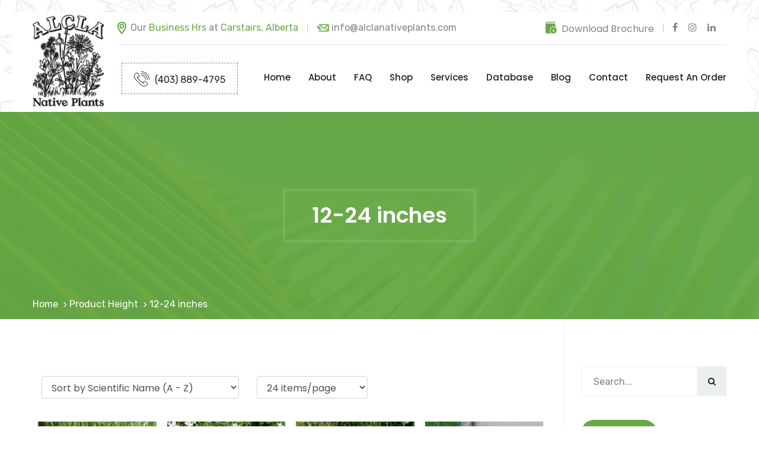

--- FILE ---
content_type: text/html; charset=UTF-8
request_url: https://alclanativeplants.com/height/12-24-inches/
body_size: 38332
content:
<!DOCTYPE html>
<html lang="en-US" class="no-js no-svg">
<head>
<meta charset="UTF-8">
<meta name="viewport" content="width=device-width, initial-scale=1, maximum-scale=1">
<link rel="profile" href="https://gmpg.org/xfn/11">
<link rel='stylesheet'  href='https://fonts.googleapis.com/css?family=Dosis:200,300,400,500,600,700,800' type='text/css' media='all' />

<script type="text/javascript" src="https://alclanativeplants.com/wp-content/themes/alcla-theme/alcla-assets/js/jquery.js"></script>
</head>
<script>(function(html){html.className = html.className.replace(/\bno-js\b/,'js')})(document.documentElement);</script>
<meta name='robots' content='index, follow, max-image-preview:large, max-snippet:-1, max-video-preview:-1' />

	<!-- This site is optimized with the Yoast SEO plugin v20.1 - https://yoast.com/wordpress/plugins/seo/ -->
	<title>12-24 inches Archives - ALCLA Native Plants</title>
	<link rel="canonical" href="https://alclanativeplants.com/height/12-24-inches/" />
	<meta property="og:locale" content="en_US" />
	<meta property="og:type" content="article" />
	<meta property="og:title" content="12-24 inches Archives - ALCLA Native Plants" />
	<meta property="og:url" content="https://alclanativeplants.com/height/12-24-inches/" />
	<meta property="og:site_name" content="ALCLA Native Plants" />
	<meta name="twitter:card" content="summary_large_image" />
	<script type="application/ld+json" class="yoast-schema-graph">{"@context":"https://schema.org","@graph":[{"@type":"CollectionPage","@id":"https://alclanativeplants.com/height/12-24-inches/","url":"https://alclanativeplants.com/height/12-24-inches/","name":"12-24 inches Archives - ALCLA Native Plants","isPartOf":{"@id":"https://alclanativeplants.com/#website"},"primaryImageOfPage":{"@id":"https://alclanativeplants.com/height/12-24-inches/#primaryimage"},"image":{"@id":"https://alclanativeplants.com/height/12-24-inches/#primaryimage"},"thumbnailUrl":"https://alclanativeplants.com/wp-content/uploads/2021/03/Allium-schoenaprasum.jpg","breadcrumb":{"@id":"https://alclanativeplants.com/height/12-24-inches/#breadcrumb"},"inLanguage":"en-US"},{"@type":"ImageObject","inLanguage":"en-US","@id":"https://alclanativeplants.com/height/12-24-inches/#primaryimage","url":"https://alclanativeplants.com/wp-content/uploads/2021/03/Allium-schoenaprasum.jpg","contentUrl":"https://alclanativeplants.com/wp-content/uploads/2021/03/Allium-schoenaprasum.jpg","width":846,"height":1127},{"@type":"BreadcrumbList","@id":"https://alclanativeplants.com/height/12-24-inches/#breadcrumb","itemListElement":[{"@type":"ListItem","position":1,"name":"Home","item":"https://alclanativeplants.com/"},{"@type":"ListItem","position":2,"name":"12-24 inches"}]},{"@type":"WebSite","@id":"https://alclanativeplants.com/#website","url":"https://alclanativeplants.com/","name":"ALCLA Native Plants","description":"Native Wildflower (Forb), Shrub, and Grass Nursery","publisher":{"@id":"https://alclanativeplants.com/#organization"},"potentialAction":[{"@type":"SearchAction","target":{"@type":"EntryPoint","urlTemplate":"https://alclanativeplants.com/?s={search_term_string}"},"query-input":"required name=search_term_string"}],"inLanguage":"en-US"},{"@type":"Organization","@id":"https://alclanativeplants.com/#organization","name":"ALCLA Native Plants","url":"https://alclanativeplants.com/","logo":{"@type":"ImageObject","inLanguage":"en-US","@id":"https://alclanativeplants.com/#/schema/logo/image/","url":"https://alclanativeplants.com/wp-content/uploads/2023/01/alcla-logo-140.jpg","contentUrl":"https://alclanativeplants.com/wp-content/uploads/2023/01/alcla-logo-140.jpg","width":140,"height":182,"caption":"ALCLA Native Plants"},"image":{"@id":"https://alclanativeplants.com/#/schema/logo/image/"}}]}</script>
	<!-- / Yoast SEO plugin. -->


<link rel="alternate" type="application/rss+xml" title="ALCLA Native Plants &raquo; Feed" href="https://alclanativeplants.com/feed/" />
<link rel="alternate" type="application/rss+xml" title="ALCLA Native Plants &raquo; Comments Feed" href="https://alclanativeplants.com/comments/feed/" />
<link rel="alternate" type="application/rss+xml" title="ALCLA Native Plants &raquo; 12-24 inches Height Feed" href="https://alclanativeplants.com/height/12-24-inches/feed/" />
<script type="text/javascript">
window._wpemojiSettings = {"baseUrl":"https:\/\/s.w.org\/images\/core\/emoji\/14.0.0\/72x72\/","ext":".png","svgUrl":"https:\/\/s.w.org\/images\/core\/emoji\/14.0.0\/svg\/","svgExt":".svg","source":{"concatemoji":"https:\/\/alclanativeplants.com\/wp-includes\/js\/wp-emoji-release.min.js?ver=6.1.1"}};
/*! This file is auto-generated */
!function(e,a,t){var n,r,o,i=a.createElement("canvas"),p=i.getContext&&i.getContext("2d");function s(e,t){var a=String.fromCharCode,e=(p.clearRect(0,0,i.width,i.height),p.fillText(a.apply(this,e),0,0),i.toDataURL());return p.clearRect(0,0,i.width,i.height),p.fillText(a.apply(this,t),0,0),e===i.toDataURL()}function c(e){var t=a.createElement("script");t.src=e,t.defer=t.type="text/javascript",a.getElementsByTagName("head")[0].appendChild(t)}for(o=Array("flag","emoji"),t.supports={everything:!0,everythingExceptFlag:!0},r=0;r<o.length;r++)t.supports[o[r]]=function(e){if(p&&p.fillText)switch(p.textBaseline="top",p.font="600 32px Arial",e){case"flag":return s([127987,65039,8205,9895,65039],[127987,65039,8203,9895,65039])?!1:!s([55356,56826,55356,56819],[55356,56826,8203,55356,56819])&&!s([55356,57332,56128,56423,56128,56418,56128,56421,56128,56430,56128,56423,56128,56447],[55356,57332,8203,56128,56423,8203,56128,56418,8203,56128,56421,8203,56128,56430,8203,56128,56423,8203,56128,56447]);case"emoji":return!s([129777,127995,8205,129778,127999],[129777,127995,8203,129778,127999])}return!1}(o[r]),t.supports.everything=t.supports.everything&&t.supports[o[r]],"flag"!==o[r]&&(t.supports.everythingExceptFlag=t.supports.everythingExceptFlag&&t.supports[o[r]]);t.supports.everythingExceptFlag=t.supports.everythingExceptFlag&&!t.supports.flag,t.DOMReady=!1,t.readyCallback=function(){t.DOMReady=!0},t.supports.everything||(n=function(){t.readyCallback()},a.addEventListener?(a.addEventListener("DOMContentLoaded",n,!1),e.addEventListener("load",n,!1)):(e.attachEvent("onload",n),a.attachEvent("onreadystatechange",function(){"complete"===a.readyState&&t.readyCallback()})),(e=t.source||{}).concatemoji?c(e.concatemoji):e.wpemoji&&e.twemoji&&(c(e.twemoji),c(e.wpemoji)))}(window,document,window._wpemojiSettings);
</script>
<style type="text/css">
img.wp-smiley,
img.emoji {
	display: inline !important;
	border: none !important;
	box-shadow: none !important;
	height: 1em !important;
	width: 1em !important;
	margin: 0 0.07em !important;
	vertical-align: -0.1em !important;
	background: none !important;
	padding: 0 !important;
}
</style>
	<link rel='stylesheet' id='font-awesome-css' href='https://alclanativeplants.com/wp-content/plugins/woocommerce-ajax-filters/berocket/assets/css/font-awesome.min.css?ver=6.1.1' type='text/css' media='all' />
<link rel='stylesheet' id='berocket_aapf_widget-style-css' href='https://alclanativeplants.com/wp-content/plugins/woocommerce-ajax-filters/assets/frontend/css/fullmain.min.css?ver=1.5.2.10' type='text/css' media='all' />
<link rel='stylesheet' id='wp-block-library-css' href='https://alclanativeplants.com/wp-includes/css/dist/block-library/style.min.css?ver=6.1.1' type='text/css' media='all' />
<style id='wp-block-library-theme-inline-css' type='text/css'>
.wp-block-audio figcaption{color:#555;font-size:13px;text-align:center}.is-dark-theme .wp-block-audio figcaption{color:hsla(0,0%,100%,.65)}.wp-block-audio{margin:0 0 1em}.wp-block-code{border:1px solid #ccc;border-radius:4px;font-family:Menlo,Consolas,monaco,monospace;padding:.8em 1em}.wp-block-embed figcaption{color:#555;font-size:13px;text-align:center}.is-dark-theme .wp-block-embed figcaption{color:hsla(0,0%,100%,.65)}.wp-block-embed{margin:0 0 1em}.blocks-gallery-caption{color:#555;font-size:13px;text-align:center}.is-dark-theme .blocks-gallery-caption{color:hsla(0,0%,100%,.65)}.wp-block-image figcaption{color:#555;font-size:13px;text-align:center}.is-dark-theme .wp-block-image figcaption{color:hsla(0,0%,100%,.65)}.wp-block-image{margin:0 0 1em}.wp-block-pullquote{border-top:4px solid;border-bottom:4px solid;margin-bottom:1.75em;color:currentColor}.wp-block-pullquote__citation,.wp-block-pullquote cite,.wp-block-pullquote footer{color:currentColor;text-transform:uppercase;font-size:.8125em;font-style:normal}.wp-block-quote{border-left:.25em solid;margin:0 0 1.75em;padding-left:1em}.wp-block-quote cite,.wp-block-quote footer{color:currentColor;font-size:.8125em;position:relative;font-style:normal}.wp-block-quote.has-text-align-right{border-left:none;border-right:.25em solid;padding-left:0;padding-right:1em}.wp-block-quote.has-text-align-center{border:none;padding-left:0}.wp-block-quote.is-large,.wp-block-quote.is-style-large,.wp-block-quote.is-style-plain{border:none}.wp-block-search .wp-block-search__label{font-weight:700}.wp-block-search__button{border:1px solid #ccc;padding:.375em .625em}:where(.wp-block-group.has-background){padding:1.25em 2.375em}.wp-block-separator.has-css-opacity{opacity:.4}.wp-block-separator{border:none;border-bottom:2px solid;margin-left:auto;margin-right:auto}.wp-block-separator.has-alpha-channel-opacity{opacity:1}.wp-block-separator:not(.is-style-wide):not(.is-style-dots){width:100px}.wp-block-separator.has-background:not(.is-style-dots){border-bottom:none;height:1px}.wp-block-separator.has-background:not(.is-style-wide):not(.is-style-dots){height:2px}.wp-block-table{margin:"0 0 1em 0"}.wp-block-table thead{border-bottom:3px solid}.wp-block-table tfoot{border-top:3px solid}.wp-block-table td,.wp-block-table th{word-break:normal}.wp-block-table figcaption{color:#555;font-size:13px;text-align:center}.is-dark-theme .wp-block-table figcaption{color:hsla(0,0%,100%,.65)}.wp-block-video figcaption{color:#555;font-size:13px;text-align:center}.is-dark-theme .wp-block-video figcaption{color:hsla(0,0%,100%,.65)}.wp-block-video{margin:0 0 1em}.wp-block-template-part.has-background{padding:1.25em 2.375em;margin-top:0;margin-bottom:0}
</style>
<link rel='stylesheet' id='wc-blocks-vendors-style-css' href='https://alclanativeplants.com/wp-content/plugins/woocommerce/packages/woocommerce-blocks/build/wc-blocks-vendors-style.css?ver=9.4.3' type='text/css' media='all' />
<link rel='stylesheet' id='wc-blocks-style-css' href='https://alclanativeplants.com/wp-content/plugins/woocommerce/packages/woocommerce-blocks/build/wc-blocks-style.css?ver=9.4.3' type='text/css' media='all' />
<link rel='stylesheet' id='classic-theme-styles-css' href='https://alclanativeplants.com/wp-includes/css/classic-themes.min.css?ver=1' type='text/css' media='all' />
<style id='global-styles-inline-css' type='text/css'>
body{--wp--preset--color--black: #000000;--wp--preset--color--cyan-bluish-gray: #abb8c3;--wp--preset--color--white: #ffffff;--wp--preset--color--pale-pink: #f78da7;--wp--preset--color--vivid-red: #cf2e2e;--wp--preset--color--luminous-vivid-orange: #ff6900;--wp--preset--color--luminous-vivid-amber: #fcb900;--wp--preset--color--light-green-cyan: #7bdcb5;--wp--preset--color--vivid-green-cyan: #00d084;--wp--preset--color--pale-cyan-blue: #8ed1fc;--wp--preset--color--vivid-cyan-blue: #0693e3;--wp--preset--color--vivid-purple: #9b51e0;--wp--preset--gradient--vivid-cyan-blue-to-vivid-purple: linear-gradient(135deg,rgba(6,147,227,1) 0%,rgb(155,81,224) 100%);--wp--preset--gradient--light-green-cyan-to-vivid-green-cyan: linear-gradient(135deg,rgb(122,220,180) 0%,rgb(0,208,130) 100%);--wp--preset--gradient--luminous-vivid-amber-to-luminous-vivid-orange: linear-gradient(135deg,rgba(252,185,0,1) 0%,rgba(255,105,0,1) 100%);--wp--preset--gradient--luminous-vivid-orange-to-vivid-red: linear-gradient(135deg,rgba(255,105,0,1) 0%,rgb(207,46,46) 100%);--wp--preset--gradient--very-light-gray-to-cyan-bluish-gray: linear-gradient(135deg,rgb(238,238,238) 0%,rgb(169,184,195) 100%);--wp--preset--gradient--cool-to-warm-spectrum: linear-gradient(135deg,rgb(74,234,220) 0%,rgb(151,120,209) 20%,rgb(207,42,186) 40%,rgb(238,44,130) 60%,rgb(251,105,98) 80%,rgb(254,248,76) 100%);--wp--preset--gradient--blush-light-purple: linear-gradient(135deg,rgb(255,206,236) 0%,rgb(152,150,240) 100%);--wp--preset--gradient--blush-bordeaux: linear-gradient(135deg,rgb(254,205,165) 0%,rgb(254,45,45) 50%,rgb(107,0,62) 100%);--wp--preset--gradient--luminous-dusk: linear-gradient(135deg,rgb(255,203,112) 0%,rgb(199,81,192) 50%,rgb(65,88,208) 100%);--wp--preset--gradient--pale-ocean: linear-gradient(135deg,rgb(255,245,203) 0%,rgb(182,227,212) 50%,rgb(51,167,181) 100%);--wp--preset--gradient--electric-grass: linear-gradient(135deg,rgb(202,248,128) 0%,rgb(113,206,126) 100%);--wp--preset--gradient--midnight: linear-gradient(135deg,rgb(2,3,129) 0%,rgb(40,116,252) 100%);--wp--preset--duotone--dark-grayscale: url('#wp-duotone-dark-grayscale');--wp--preset--duotone--grayscale: url('#wp-duotone-grayscale');--wp--preset--duotone--purple-yellow: url('#wp-duotone-purple-yellow');--wp--preset--duotone--blue-red: url('#wp-duotone-blue-red');--wp--preset--duotone--midnight: url('#wp-duotone-midnight');--wp--preset--duotone--magenta-yellow: url('#wp-duotone-magenta-yellow');--wp--preset--duotone--purple-green: url('#wp-duotone-purple-green');--wp--preset--duotone--blue-orange: url('#wp-duotone-blue-orange');--wp--preset--font-size--small: 13px;--wp--preset--font-size--medium: 20px;--wp--preset--font-size--large: 36px;--wp--preset--font-size--x-large: 42px;--wp--preset--spacing--20: 0.44rem;--wp--preset--spacing--30: 0.67rem;--wp--preset--spacing--40: 1rem;--wp--preset--spacing--50: 1.5rem;--wp--preset--spacing--60: 2.25rem;--wp--preset--spacing--70: 3.38rem;--wp--preset--spacing--80: 5.06rem;}:where(.is-layout-flex){gap: 0.5em;}body .is-layout-flow > .alignleft{float: left;margin-inline-start: 0;margin-inline-end: 2em;}body .is-layout-flow > .alignright{float: right;margin-inline-start: 2em;margin-inline-end: 0;}body .is-layout-flow > .aligncenter{margin-left: auto !important;margin-right: auto !important;}body .is-layout-constrained > .alignleft{float: left;margin-inline-start: 0;margin-inline-end: 2em;}body .is-layout-constrained > .alignright{float: right;margin-inline-start: 2em;margin-inline-end: 0;}body .is-layout-constrained > .aligncenter{margin-left: auto !important;margin-right: auto !important;}body .is-layout-constrained > :where(:not(.alignleft):not(.alignright):not(.alignfull)){max-width: var(--wp--style--global--content-size);margin-left: auto !important;margin-right: auto !important;}body .is-layout-constrained > .alignwide{max-width: var(--wp--style--global--wide-size);}body .is-layout-flex{display: flex;}body .is-layout-flex{flex-wrap: wrap;align-items: center;}body .is-layout-flex > *{margin: 0;}:where(.wp-block-columns.is-layout-flex){gap: 2em;}.has-black-color{color: var(--wp--preset--color--black) !important;}.has-cyan-bluish-gray-color{color: var(--wp--preset--color--cyan-bluish-gray) !important;}.has-white-color{color: var(--wp--preset--color--white) !important;}.has-pale-pink-color{color: var(--wp--preset--color--pale-pink) !important;}.has-vivid-red-color{color: var(--wp--preset--color--vivid-red) !important;}.has-luminous-vivid-orange-color{color: var(--wp--preset--color--luminous-vivid-orange) !important;}.has-luminous-vivid-amber-color{color: var(--wp--preset--color--luminous-vivid-amber) !important;}.has-light-green-cyan-color{color: var(--wp--preset--color--light-green-cyan) !important;}.has-vivid-green-cyan-color{color: var(--wp--preset--color--vivid-green-cyan) !important;}.has-pale-cyan-blue-color{color: var(--wp--preset--color--pale-cyan-blue) !important;}.has-vivid-cyan-blue-color{color: var(--wp--preset--color--vivid-cyan-blue) !important;}.has-vivid-purple-color{color: var(--wp--preset--color--vivid-purple) !important;}.has-black-background-color{background-color: var(--wp--preset--color--black) !important;}.has-cyan-bluish-gray-background-color{background-color: var(--wp--preset--color--cyan-bluish-gray) !important;}.has-white-background-color{background-color: var(--wp--preset--color--white) !important;}.has-pale-pink-background-color{background-color: var(--wp--preset--color--pale-pink) !important;}.has-vivid-red-background-color{background-color: var(--wp--preset--color--vivid-red) !important;}.has-luminous-vivid-orange-background-color{background-color: var(--wp--preset--color--luminous-vivid-orange) !important;}.has-luminous-vivid-amber-background-color{background-color: var(--wp--preset--color--luminous-vivid-amber) !important;}.has-light-green-cyan-background-color{background-color: var(--wp--preset--color--light-green-cyan) !important;}.has-vivid-green-cyan-background-color{background-color: var(--wp--preset--color--vivid-green-cyan) !important;}.has-pale-cyan-blue-background-color{background-color: var(--wp--preset--color--pale-cyan-blue) !important;}.has-vivid-cyan-blue-background-color{background-color: var(--wp--preset--color--vivid-cyan-blue) !important;}.has-vivid-purple-background-color{background-color: var(--wp--preset--color--vivid-purple) !important;}.has-black-border-color{border-color: var(--wp--preset--color--black) !important;}.has-cyan-bluish-gray-border-color{border-color: var(--wp--preset--color--cyan-bluish-gray) !important;}.has-white-border-color{border-color: var(--wp--preset--color--white) !important;}.has-pale-pink-border-color{border-color: var(--wp--preset--color--pale-pink) !important;}.has-vivid-red-border-color{border-color: var(--wp--preset--color--vivid-red) !important;}.has-luminous-vivid-orange-border-color{border-color: var(--wp--preset--color--luminous-vivid-orange) !important;}.has-luminous-vivid-amber-border-color{border-color: var(--wp--preset--color--luminous-vivid-amber) !important;}.has-light-green-cyan-border-color{border-color: var(--wp--preset--color--light-green-cyan) !important;}.has-vivid-green-cyan-border-color{border-color: var(--wp--preset--color--vivid-green-cyan) !important;}.has-pale-cyan-blue-border-color{border-color: var(--wp--preset--color--pale-cyan-blue) !important;}.has-vivid-cyan-blue-border-color{border-color: var(--wp--preset--color--vivid-cyan-blue) !important;}.has-vivid-purple-border-color{border-color: var(--wp--preset--color--vivid-purple) !important;}.has-vivid-cyan-blue-to-vivid-purple-gradient-background{background: var(--wp--preset--gradient--vivid-cyan-blue-to-vivid-purple) !important;}.has-light-green-cyan-to-vivid-green-cyan-gradient-background{background: var(--wp--preset--gradient--light-green-cyan-to-vivid-green-cyan) !important;}.has-luminous-vivid-amber-to-luminous-vivid-orange-gradient-background{background: var(--wp--preset--gradient--luminous-vivid-amber-to-luminous-vivid-orange) !important;}.has-luminous-vivid-orange-to-vivid-red-gradient-background{background: var(--wp--preset--gradient--luminous-vivid-orange-to-vivid-red) !important;}.has-very-light-gray-to-cyan-bluish-gray-gradient-background{background: var(--wp--preset--gradient--very-light-gray-to-cyan-bluish-gray) !important;}.has-cool-to-warm-spectrum-gradient-background{background: var(--wp--preset--gradient--cool-to-warm-spectrum) !important;}.has-blush-light-purple-gradient-background{background: var(--wp--preset--gradient--blush-light-purple) !important;}.has-blush-bordeaux-gradient-background{background: var(--wp--preset--gradient--blush-bordeaux) !important;}.has-luminous-dusk-gradient-background{background: var(--wp--preset--gradient--luminous-dusk) !important;}.has-pale-ocean-gradient-background{background: var(--wp--preset--gradient--pale-ocean) !important;}.has-electric-grass-gradient-background{background: var(--wp--preset--gradient--electric-grass) !important;}.has-midnight-gradient-background{background: var(--wp--preset--gradient--midnight) !important;}.has-small-font-size{font-size: var(--wp--preset--font-size--small) !important;}.has-medium-font-size{font-size: var(--wp--preset--font-size--medium) !important;}.has-large-font-size{font-size: var(--wp--preset--font-size--large) !important;}.has-x-large-font-size{font-size: var(--wp--preset--font-size--x-large) !important;}
.wp-block-navigation a:where(:not(.wp-element-button)){color: inherit;}
:where(.wp-block-columns.is-layout-flex){gap: 2em;}
.wp-block-pullquote{font-size: 1.5em;line-height: 1.6;}
</style>
<link rel='stylesheet' id='contact-form-7-css' href='https://alclanativeplants.com/wp-content/plugins/contact-form-7/includes/css/styles.css?ver=5.7.4' type='text/css' media='all' />
<link rel='stylesheet' id='woocommerce-layout-css' href='https://alclanativeplants.com/wp-content/plugins/woocommerce/assets/css/woocommerce-layout.css?ver=7.4.0' type='text/css' media='all' />
<link rel='stylesheet' id='woocommerce-smallscreen-css' href='https://alclanativeplants.com/wp-content/plugins/woocommerce/assets/css/woocommerce-smallscreen.css?ver=7.4.0' type='text/css' media='only screen and (max-width: 768px)' />
<link rel='stylesheet' id='woocommerce-general-css' href='https://alclanativeplants.com/wp-content/plugins/woocommerce/assets/css/woocommerce.css?ver=7.4.0' type='text/css' media='all' />
<style id='woocommerce-inline-inline-css' type='text/css'>
.woocommerce form .form-row .required { visibility: visible; }
</style>
<link rel='stylesheet' id='wp-pagenavi-css' href='https://alclanativeplants.com/wp-content/plugins/wp-pagenavi/pagenavi-css.css?ver=2.70' type='text/css' media='all' />
<link rel='stylesheet' id='bootstrap.css-css' href='https://alclanativeplants.com/wp-content/themes/alcla-theme/alcla-assets/css/bootstrap.css?ver=6.1.1' type='text/css' media='all' />
<link rel='stylesheet' id='style.css-css' href='https://alclanativeplants.com/wp-content/themes/alcla-theme/alcla-assets/css/style.css?ver=6.1.1' type='text/css' media='all' />
<link rel='stylesheet' id='responsive.css-css' href='https://alclanativeplants.com/wp-content/themes/alcla-theme/alcla-assets/css/responsive.css?ver=6.1.1' type='text/css' media='all' />
<link rel='stylesheet' id='popup-maker-site-css' href='https://alclanativeplants.com/wp-content/plugins/popup-maker/assets/css/pum-site.min.css?ver=1.10.1' type='text/css' media='all' />
<style id='popup-maker-site-inline-css' type='text/css'>
/* Popup Google Fonts */
@import url('//fonts.googleapis.com/css?family=Montserrat:100');

/* Popup Theme 103: Enterprise Blue */
.pum-theme-103, .pum-theme-enterprise-blue { background-color: rgba( 0, 0, 0, 0.70 ) } 
.pum-theme-103 .pum-container, .pum-theme-enterprise-blue .pum-container { padding: 1px; border-radius: 0px; border: 1px none #000000; box-shadow: 0px 10px 25px 4px rgba( 2, 2, 2, 0.50 ); background-color: rgba( 255, 255, 255, 1.00 ) } 
.pum-theme-103 .pum-title, .pum-theme-enterprise-blue .pum-title { color: #315b7c; text-align: left; text-shadow: 0px 0px 0px rgba( 2, 2, 2, 0.23 ); font-family: inherit; font-weight: 100; font-size: 34px; line-height: 36px } 
.pum-theme-103 .pum-content, .pum-theme-enterprise-blue .pum-content { color: #2d2d2d; font-family: inherit; font-weight: 100 } 
.pum-theme-103 .pum-content + .pum-close, .pum-theme-enterprise-blue .pum-content + .pum-close { position: absolute; height: 28px; width: 28px; left: auto; right: 8px; bottom: auto; top: 8px; padding: 4px; color: #ffffff; font-family: Times New Roman; font-weight: 100; font-size: 20px; line-height: 20px; border: 1px none #ffffff; border-radius: 42px; box-shadow: 0px 0px 0px 0px rgba( 2, 2, 2, 0.23 ); text-shadow: 0px 0px 0px rgba( 0, 0, 0, 0.23 ); background-color: rgba( 103, 169, 76, 1.00 ) } 

/* Popup Theme 102: Light Box */
.pum-theme-102, .pum-theme-lightbox { background-color: rgba( 0, 0, 0, 0.60 ) } 
.pum-theme-102 .pum-container, .pum-theme-lightbox .pum-container { padding: 18px; border-radius: 3px; border: 8px solid #000000; box-shadow: 0px 0px 30px 0px rgba( 2, 2, 2, 1.00 ); background-color: rgba( 255, 255, 255, 1.00 ) } 
.pum-theme-102 .pum-title, .pum-theme-lightbox .pum-title { color: #000000; text-align: left; text-shadow: 0px 0px 0px rgba( 2, 2, 2, 0.23 ); font-family: inherit; font-weight: 100; font-size: 32px; line-height: 36px } 
.pum-theme-102 .pum-content, .pum-theme-lightbox .pum-content { color: #000000; font-family: inherit; font-weight: 100 } 
.pum-theme-102 .pum-content + .pum-close, .pum-theme-lightbox .pum-content + .pum-close { position: absolute; height: 26px; width: 26px; left: auto; right: -13px; bottom: auto; top: -13px; padding: 0px; color: #ffffff; font-family: Arial; font-weight: 100; font-size: 24px; line-height: 24px; border: 2px solid #ffffff; border-radius: 26px; box-shadow: 0px 0px 15px 1px rgba( 2, 2, 2, 0.75 ); text-shadow: 0px 0px 0px rgba( 0, 0, 0, 0.23 ); background-color: rgba( 0, 0, 0, 1.00 ) } 

/* Popup Theme 104: Hello Box */
.pum-theme-104, .pum-theme-hello-box { background-color: rgba( 0, 0, 0, 0.75 ) } 
.pum-theme-104 .pum-container, .pum-theme-hello-box .pum-container { padding: 30px; border-radius: 80px; border: 14px solid #81d742; box-shadow: 0px 0px 0px 0px rgba( 2, 2, 2, 0.00 ); background-color: rgba( 255, 255, 255, 1.00 ) } 
.pum-theme-104 .pum-title, .pum-theme-hello-box .pum-title { color: #2d2d2d; text-align: left; text-shadow: 0px 0px 0px rgba( 2, 2, 2, 0.23 ); font-family: Montserrat; font-weight: 100; font-size: 32px; line-height: 36px } 
.pum-theme-104 .pum-content, .pum-theme-hello-box .pum-content { color: #2d2d2d; font-family: inherit; font-weight: 100 } 
.pum-theme-104 .pum-content + .pum-close, .pum-theme-hello-box .pum-content + .pum-close { position: absolute; height: auto; width: auto; left: auto; right: -30px; bottom: auto; top: -30px; padding: 0px; color: #2d2d2d; font-family: Times New Roman; font-weight: 100; font-size: 32px; line-height: 28px; border: 1px none #ffffff; border-radius: 28px; box-shadow: 0px 0px 0px 0px rgba( 2, 2, 2, 0.23 ); text-shadow: 0px 0px 0px rgba( 0, 0, 0, 0.23 ); background-color: rgba( 255, 255, 255, 1.00 ) } 

/* Popup Theme 105: Cutting Edge */
.pum-theme-105, .pum-theme-cutting-edge { background-color: rgba( 0, 0, 0, 0.50 ) } 
.pum-theme-105 .pum-container, .pum-theme-cutting-edge .pum-container { padding: 18px; border-radius: 0px; border: 1px none #000000; box-shadow: 0px 10px 25px 0px rgba( 2, 2, 2, 0.50 ); background-color: rgba( 30, 115, 190, 1.00 ) } 
.pum-theme-105 .pum-title, .pum-theme-cutting-edge .pum-title { color: #ffffff; text-align: left; text-shadow: 0px 0px 0px rgba( 2, 2, 2, 0.23 ); font-family: Sans-Serif; font-weight: 100; font-size: 26px; line-height: 28px } 
.pum-theme-105 .pum-content, .pum-theme-cutting-edge .pum-content { color: #ffffff; font-family: inherit; font-weight: 100 } 
.pum-theme-105 .pum-content + .pum-close, .pum-theme-cutting-edge .pum-content + .pum-close { position: absolute; height: 24px; width: 24px; left: auto; right: 0px; bottom: auto; top: 0px; padding: 0px; color: #1e73be; font-family: Times New Roman; font-weight: 100; font-size: 32px; line-height: 24px; border: 1px none #ffffff; border-radius: 0px; box-shadow: -1px 1px 1px 0px rgba( 2, 2, 2, 0.10 ); text-shadow: -1px 1px 1px rgba( 0, 0, 0, 0.10 ); background-color: rgba( 238, 238, 34, 1.00 ) } 

/* Popup Theme 106: Framed Border */
.pum-theme-106, .pum-theme-framed-border { background-color: rgba( 255, 255, 255, 0.50 ) } 
.pum-theme-106 .pum-container, .pum-theme-framed-border .pum-container { padding: 18px; border-radius: 0px; border: 20px outset #dd3333; box-shadow: 1px 1px 3px 0px rgba( 2, 2, 2, 0.97 ) inset; background-color: rgba( 255, 251, 239, 1.00 ) } 
.pum-theme-106 .pum-title, .pum-theme-framed-border .pum-title { color: #000000; text-align: left; text-shadow: 0px 0px 0px rgba( 2, 2, 2, 0.23 ); font-family: inherit; font-weight: 100; font-size: 32px; line-height: 36px } 
.pum-theme-106 .pum-content, .pum-theme-framed-border .pum-content { color: #2d2d2d; font-family: inherit; font-weight: 100 } 
.pum-theme-106 .pum-content + .pum-close, .pum-theme-framed-border .pum-content + .pum-close { position: absolute; height: 20px; width: 20px; left: auto; right: -20px; bottom: auto; top: -20px; padding: 0px; color: #ffffff; font-family: Tahoma; font-weight: 700; font-size: 16px; line-height: 18px; border: 1px none #ffffff; border-radius: 0px; box-shadow: 0px 0px 0px 0px rgba( 2, 2, 2, 0.23 ); text-shadow: 0px 0px 0px rgba( 0, 0, 0, 0.23 ); background-color: rgba( 0, 0, 0, 0.55 ) } 

/* Popup Theme 101: Default Theme */
.pum-theme-101, .pum-theme-default-theme { background-color: rgba( 255, 255, 255, 1.00 ) } 
.pum-theme-101 .pum-container, .pum-theme-default-theme .pum-container { padding: 18px; border-radius: px; border: 1px none #000000; box-shadow: 1px 1px 3px px rgba( 2, 2, 2, 0.23 ); background-color: rgba( 249, 249, 249, 1.00 ) } 
.pum-theme-101 .pum-title, .pum-theme-default-theme .pum-title { color: #000000; text-align: left; text-shadow: px px px rgba( 2, 2, 2, 0.23 ); font-family: inherit; font-weight: 400; font-size: 32px; font-style: normal; line-height: 36px } 
.pum-theme-101 .pum-content, .pum-theme-default-theme .pum-content { color: #8c8c8c; font-family: inherit; font-weight: 400; font-style: inherit } 
.pum-theme-101 .pum-content + .pum-close, .pum-theme-default-theme .pum-content + .pum-close { position: absolute; height: auto; width: auto; left: auto; right: px; bottom: auto; top: px; padding: 8px; color: #ffffff; font-family: inherit; font-weight: 400; font-size: 12px; font-style: inherit; line-height: 36px; border: 1px none #ffffff; border-radius: px; box-shadow: 1px 1px 3px px rgba( 2, 2, 2, 0.23 ); text-shadow: px px px rgba( 0, 0, 0, 0.23 ); background-color: rgba( 0, 183, 205, 1.00 ) } 

#pum-108 {z-index: 1999999999}
#pum-132 {z-index: 1999999999}

</style>
<script type='text/javascript' src='https://alclanativeplants.com/wp-content/themes/alcla-theme/alcla-assets/js/jquery.js?ver=1.12.4' id='jquery-js'></script>
<script type='text/javascript' src='https://alclanativeplants.com/wp-includes/js/jquery/ui/core.min.js?ver=1.13.2' id='jquery-ui-core-js'></script>
<script type='text/javascript' src='https://alclanativeplants.com/wp-includes/js/jquery/ui/mouse.min.js?ver=1.13.2' id='jquery-ui-mouse-js'></script>
<script type='text/javascript' src='https://alclanativeplants.com/wp-includes/js/jquery/ui/slider.min.js?ver=1.13.2' id='jquery-ui-slider-js'></script>
<script type='text/javascript' src='https://alclanativeplants.com/wp-includes/js/jquery/ui/datepicker.min.js?ver=1.13.2' id='jquery-ui-datepicker-js'></script>
<script type='text/javascript' id='jquery-ui-datepicker-js-after'>
jQuery(function(jQuery){jQuery.datepicker.setDefaults({"closeText":"Close","currentText":"Today","monthNames":["January","February","March","April","May","June","July","August","September","October","November","December"],"monthNamesShort":["Jan","Feb","Mar","Apr","May","Jun","Jul","Aug","Sep","Oct","Nov","Dec"],"nextText":"Next","prevText":"Previous","dayNames":["Sunday","Monday","Tuesday","Wednesday","Thursday","Friday","Saturday"],"dayNamesShort":["Sun","Mon","Tue","Wed","Thu","Fri","Sat"],"dayNamesMin":["S","M","T","W","T","F","S"],"dateFormat":"MM d, yy","firstDay":1,"isRTL":false});});
</script>
<script type='text/javascript' id='berocket_aapf_widget-script-js-extra'>
/* <![CDATA[ */
var the_ajax_script = {"disable_ajax_loading":"","url_variable":"filters","url_mask":"%t%[%v%]","url_split":"|","nice_url_variable":"","nice_url_value_1":"","nice_url_value_2":"","nice_url_split":"","version":"1.5.2.10","number_style":["",".","2"],"current_language":"","current_page_url":"https:\/\/alclanativeplants.com\/height\/12-24-inches","ajaxurl":"https:\/\/alclanativeplants.com\/wp-admin\/admin-ajax.php","product_cat":"-1","product_taxonomy":"pa_height|12-24-inches","s":"","products_holder_id":"ul.products","result_count_class":".woocommerce-result-count","ordering_class":"form.woocommerce-ordering","pagination_class":".woocommerce-pagination","control_sorting":"1","seo_friendly_urls":"1","seo_uri_decode":"","slug_urls":"","nice_urls":"","ub_product_count":"","ub_product_text":"","ub_product_button_text":"","berocket_aapf_widget_product_filters":"[]","default_sorting":"scientific_name","first_page":"1","scroll_shop_top":"","ajax_request_load":"1","ajax_request_load_style":"jquery","use_request_method":"get","no_products":"<div class=\"bapf_no_products\"><div class=\"woocommerce-info alert alert_info w-100 btn-warning\">\n\t\n\t<div class=\"alert_wrapper text-center\">No products were found matching your selection.<\/div>\n<\/div><\/div>","recount_products":"1","pos_relative":"","woocommerce_removes":{"result_count":"","ordering":"","pagination":"","pagination_ajax":true},"pagination_ajax":"1","description_show":"click","description_hide":"click","hide_sel_value":"","hide_o_value":"","use_select2":"","hide_empty_value":"","hide_button_value":"","scroll_shop_top_px":"-180","load_image":"<div class=\"bapf_loader_page\"><div class=\"bapf_lcontainer\"><span class=\"bapf_loader\"><span class=\"bapf_lfirst\"><\/span><span class=\"bapf_lsecond\"><\/span><\/span><\/div><\/div>","translate":{"show_value":"Show value(s)","hide_value":"Hide value(s)","unselect_all":"Unselect all","nothing_selected":"Nothing is selected","products":"products"},"trailing_slash":"1","pagination_base":"page"};
/* ]]> */
</script>
<script type='text/javascript' src='https://alclanativeplants.com/wp-content/plugins/woocommerce-ajax-filters/assets/frontend/js/fullmain.min.js?ver=1.5.2.10' id='berocket_aapf_widget-script-js'></script>
<link rel="https://api.w.org/" href="https://alclanativeplants.com/wp-json/" /><link rel="EditURI" type="application/rsd+xml" title="RSD" href="https://alclanativeplants.com/xmlrpc.php?rsd" />
<link rel="wlwmanifest" type="application/wlwmanifest+xml" href="https://alclanativeplants.com/wp-includes/wlwmanifest.xml" />
<meta name="generator" content="WordPress 6.1.1" />
<meta name="generator" content="WooCommerce 7.4.0" />
            <link rel="preconnect" href="https://cdn.vuukle.com/">
            <link rel="dns-prefetch" href="https://cdn.vuukle.com/">
            <link rel="dns-prefetch" href="https://api.vuukle.com/">
            <link rel="preconnect" href="https://api.vuukle.com/">
		<style></style>	<noscript><style>.woocommerce-product-gallery{ opacity: 1 !important; }</style></noscript>
	<link rel="icon" href="https://alclanativeplants.com/wp-content/uploads/2023/01/cropped-alcla-logo-140-32x32.jpg" sizes="32x32" />
<link rel="icon" href="https://alclanativeplants.com/wp-content/uploads/2023/01/cropped-alcla-logo-140-192x192.jpg" sizes="192x192" />
<link rel="apple-touch-icon" href="https://alclanativeplants.com/wp-content/uploads/2023/01/cropped-alcla-logo-140-180x180.jpg" />
<meta name="msapplication-TileImage" content="https://alclanativeplants.com/wp-content/uploads/2023/01/cropped-alcla-logo-140-270x270.jpg" />
		<style type="text/css" id="wp-custom-css">
			.wp-pagenavi span.current {
    padding: 5px 14px;
    border: 1px solid;
   
}

.styled-pagination {
    position: relative;
    width: 100%;
}

.woocommerce div.product .woocommerce-product-gallery--columns-4 .flex-control-thumbs li:nth-child(4n+1) {
    clear: unset !important;
}

a.font-4 {
    font-size: 22px !important;
    font-weight: 700 !important;
    padding: 5px 14px !important;
}

a.font-3 {
    font-size: 20px !important;
    font-weight: 500 !important;
    padding: 5px 14px !important;
}

a.font-2 {
    font-size: 17px !important;
    font-weight: 500 !important;
    padding: 5px 14px !important;
}

a.font-1 {
    font-size: 15px !important;
    font-weight: 400 !important;
    padding: 5px 14px !important;
}

.menu-item svg{display:none;}

.menu-item-has-children:hover .navi-level-2 {
    display: block !important;
    visibility: visible !important;
    opacity: 1 !important;
}

.contact-info-section .info-column .inner-column {
    padding-top: 0 !important;
}

ul.woocommerce-widget-layered-nav-list {
    max-height: 150px;
    overflow-y: auto;
}

input[type="submit"], button {
    cursor: pointer;
}

.service-block .image-box img {
    max-height: 280px;
    min-height: 280px;
}

.estimate-form.dmg input::placeholder, .estimate-form.dmg textarea::placeholder {
    color: #fff;
}

.estimate-form.dmg input:-ms-input-placeholder, .estimate-form.dmg textarea:-ms-input-placeholder {
    color: #fff;
}

.estimate-form.dmg input::-ms-input-placeholder, .estimate-form.dmg textarea::-ms-input-placeholder {
    color: #fff;
}

.estimate-form.dmg .form-group input[type="submit"], .estimate-form.dmg button {color: #67a947 !important; cursor:pointer;}

.estimate-form.dmg .form-group input[type="submit"]:hover, .estimate-form.dmg button:hover {color: #ffffff !important;}

.estimate-form.dmg input, .estimate-form.dmg textarea {
    color: #fff !important;
}

.main-header .logo img {
    padding: 0;
}
.woocommerce-info.alert.alert_info.w-100.btn-warning:before {
    content: unset !important;
}
.cnt li a {
    color: #fff;
}

.cnt li a:hover {
    color: #333;
}

ul.shop-cat li.active a {
    color: #67a947;
}


ul.shop-cat li.active a:before {
    content: '\f115';
    color: #67a947;
}

.tabs-content .content h2 {
    display: none;
}

.woocommerce table.shop_attributes th {
    font-weight: 500;
    font-size: 16px;
    color: #67a947;
}

.woocommerce-product-gallery.woocommerce-product-gallery--with-images.woocommerce-product-gallery--columns-4.images {
    width: 100%;
}

.wp-pagenavi a.page.larger {
    padding: 5px 14px;
    border: 1px solid;
}

.wp-pagenavi a.nextpostslink {
    padding: 5px 14px;
    border: 1px solid;
}

.wp-pagenavi span.pages {
    padding: 5px 14px;
    color: #000;
    border: 1px solid;
}

.blog-single .post-share-options {
    border-bottom: 1px solid #f2f2f2;
}

.sidebar-page-container .comments-area .comment {
    padding: 0;
}




.banner-section .hero-slides-content {
    position: relative;
    z-index: 999;
    /* margin-top: 232px; */
    /* text-shadow: 1px 2px 0px #000000a3, 0 0 1em #00000078; */
    font-family: "Dosis", sans-serif;
}

.banner-section .hero-slides-content h2 {
    font-size: 45px;
    letter-spacing: 1px;
    color: #ffffff;
    text-transform: uppercase;
    font-family: "Dosis", sans-serif;
}

.banner-section .hero-slides-content p {
    font-size: 22px;
    color: #ffffff;
    margin-bottom: 50px;
    /* text-shadow: 1px 2px 0px #000000a3, 0 0 1em #00000078; */
    font-family: "Dosis", sans-serif;
    font-weight: 600;
    line-height: 35px;
}

.banner-section .slide-item:before {content: '';position: absolute;background: #00000073;width: 100%;height: 100%;position: absolute;z-index: 99;top: 0;left: 0;/* width: 100%; *//* height: 600px; *//* content: ""; */}

.banner-section .alazea-btn{
    -webkit-transition-duration: 400ms;
    transition-duration: 400ms;
    position: relative;
    z-index: 1;
    display: inline-block;
    min-width: 150px;
    height: 46px;
    color: #ffffff;
    background-color: #70c745;
    border: 2px solid #70c745;
    border-radius: 2px;
    padding: 0 20px;
    font-size: 16px;
    line-height: 42px;
    text-transform: uppercase;
    font-weight: 600;
}

.banner-section .alazea-btn.active, .banner-section .alazea-btn:hover, .banner-section .alazea-btn:focus {
    font-size: 16px;
    color: #70c745;
    font-weight: 600;
    background-color: transparent;
    box-shadow: none;
}


.subscribe-newsletter-area {
    position: relative;
    z-index: 1;
    padding: 60px 0;
    background-size: cover;
    background-position: top right;
        font-family: "Dosis", sans-serif;
}

.subscribe-newsletter-area h2 {    font-family: "Dosis", sans-serif; color: #303030;
    line-height: 1.3;
    font-weight: 500;font-size: 30px;
    text-transform: uppercase;
    margin-bottom: 0;}

.subscribe-newsletter-area .subscribe-form form {
    position: relative;
    z-index: 1;
}    

.subscribe-newsletter-area .subscribe-form form input {
    -webkit-transition-duration: 500ms;
    transition-duration: 500ms;
    width: 100%;
    height: 46px;
    background-color: #ffffff;
    padding: 10px 20px;
    border: none;
	color: #707070;
}

.subscribe-newsletter-area .subscribe-form form button {
    position: absolute;
    top: 0;
    right: 0;
    z-index: 10;
    border: none;
    border-radius: 0 2px 2px 0;
}.subscribe-newsletter-area {
    position: relative;
    z-index: 1;
    padding: 60px 0;
    background-size: cover;
    background-position: top right;
        font-family: "Dosis", sans-serif;
}

.section-heading {
    position: relative;
    z-index: 1;
    margin-bottom: 40px;
    font-family: "Dosis", sans-serif;
}

.subscribe-newsletter-area h2 {    font-family: "Dosis", sans-serif; color: #303030;
    line-height: 1.3;
    font-weight: 500;font-size: 30px;
    text-transform: uppercase;
    margin-bottom: 0;}

.subscribe-newsletter-area .subscribe-form form {
    position: relative;
    z-index: 1;
}    

.subscribe-newsletter-area .subscribe-form form input {
    -webkit-transition-duration: 500ms;
    transition-duration: 500ms;
    width: 100%;
    height: 46px;
    background-color: #ffffff;
    padding: 10px 20px;
    border: none;
}

.subscribe-newsletter-area .subscribe-form form button {
    position: absolute;
    top: 0;
    right: 0;
    z-index: 10;
    border: none;
    border-radius: 0 2px 2px 0;
}

.alazea-btn {
    -webkit-transition-duration: 400ms;
    transition-duration: 400ms;
    position: relative;
    z-index: 1;
    display: inline-block;
    min-width: 150px;
    height: 46px;
    color: #ffffff;
    background-color: #70c745;
    border: 2px solid #70c745;
    border-radius: 2px;
    padding: 0 20px;
    font-size: 16px;
    line-height: 42px;
    text-transform: uppercase;
    font-weight: 600;
    font-family: "Dosis", sans-serif;
}



.section-heading p {
    font-size: 16px;
    color: #707070;
    margin-bottom: 0;
    font-family: "Dosis", sans-serif;
}

.contact-form-area .form-control {
    position: relative;
    z-index: 2;
    height: 45px;
    width: 100%;
    background-color: #ffffff;
    font-size: 16px;
    margin-bottom: 15px;
    border: 1px solid #e1e1e1;
    border-radius: 2px;
    padding: 15px 20px;
    font-weight: 400;
    color: #b7b7b7;
    -webkit-transition-duration: 500ms;
    transition-duration: 500ms;
    font-family: "Dosis", sans-serif;
}

.contact-form-area textarea.form-control {
    height: 150px;
}

.mt-15 {
    margin-top: 15px !important;
}

.mb-100 {
    margin-bottom: 100px !important;
}

.contact-information p {
    line-height: 1.3;
    color: #707070;
    margin-bottom: 13px;
    font-family: "Dosis", sans-serif;
}

.contact-information p span {
    color: #303030;
    font-weight: 500;
}

.contact-form-area span.wpcf7-not-valid-tip {
    font-size: 13px;
    margin-top: -15px;
}

.wpcf7-response-output {
    font-size: 14px;
    line-height: 24px;
}

.abs-btn {
    position: absolute;
    top: 0;
    right: 0;
    z-index: 10 !important;
    border: none !important;
    border-radius: 0 2px 2px 0 !important;
    height: 46px;
    color: #ffffff;
    background-color: #70c745 !important;
    border: 2px solid #70c745 !important;
    padding: 0 20px !important;
    width: auto !important;
}

.subscribe-form .wpcf7-response-output.wpcf7-display-none.wpcf7-validation-errors {
    float: left;
}

.subscribe-form span.wpcf7-not-valid-tip {
    float: left;
    margin-top: 15px !important;
    font-size:14px;
}

.alazea-btn.active, .alazea-btn:hover, .alazea-btn:focus {
    font-size: 16px;
    color: #70c745 !important;
    font-weight: 600;
    background-color: transparent;
    box-shadow: none;
    background-color: transparent !important;
}

.abs-btn {
    color: #fff !important;
}

li.current-menu-item a {
    color: #67a947 !important;
}

.section-heading h2 {
    font-size: 30px;
    text-transform: uppercase;
    margin-bottom: 0;
    font-family: "Dosis", sans-serif;
    color: #000;
}


.popmake-content .estimate-form h2 {
    color: #fff;
    
    margin-bottom: 30px;
    width: max-content;
    font-weight: 600;
	
}

.popmake-content .estimate-form .form-group input[type="text"], .popmake-content .estimate-form .form-group input[type="email"], .popmake-content .estimate-form .form-group input[type="tel"], .popmake-content .estimate-form .form-group input[type="url"], .popmake-content .estimate-form .form-group textarea, .popmake-content .estimate-form .form-group select {
    color: #495057;
    border: 2px solid rgba(240,247,242, .09);
    background-color: #fff;
}

.popmake-content .estimate-section:before {
    position: absolute;
    left: 0;
    top: 0;
    height: 100%;
    width: 100%;
    background-color: #67a947cf;
    content: "";
    opacity: 0.96;
}

.popmake-content .estimate-section {
    position: relative;
    padding: 30px;
}

span.wpcf7-not-valid-tip {
    color: #f00;
    font-weight: normal;
    display: block;
    font-size: 13px;
}

.estimate-form .wpcf7-response-output {
    background: #fff;
    color: #000;
    font-weight: 500;
}

.post-share-options ul.tags li {
    margin-left: 5px;
}

.contact-info-section .contact-info h5 span {
    position: relative;
    display: inline-block;
    font-size: 16px;
    color: #fff;
    margin-right: 8px;
}

@media only screen and (max-width: 1024px){
.main-header .logo img {
    padding: 10px 10px ;
}
}


.woocommerce.widget h4 {
    font-size: 18px;
    color: #222222;
    margin-bottom: 23px;
    position: relative;
}

.widget.woocommerce {
    margin-bottom: 40px;
}

.woocommerce.widget li {
    position: relative;
    border-bottom: 1px solid #f0f7f2;
    /* margin-bottom: 10px; */
    /* margin-top: 10px; */
}

.woocommerce.widget li a {
    position: relative;
    font-size: 16px;
    color: #848484;
    line-height: 23px;
    font-weight: 400;
    padding: 15px 0 !important;
    padding-left: 25px !important;
    /* border-bottom: 1px solid #f0f7f2; */
    transition: all 0.3s ease;
    -moz-transition: all 0.3s ease;
    -webkit-transition: all 0.3s ease;
    -ms-transition: all 0.3s ease;
    -o-transition: all 0.3s ease;
    font-family: 'Poppins', sans-serif;
    display: inline-block;
}

.woocommerce.widget li  a:hover, .woocommerce.widget li.current-cat a {
    color: #67a947 !important;
} 

.woocommerce.widget li.cat-item  a:before{
        position: absolute;
    content: '\f114';
    left: 0px;
    bottom: 15px;
    font-size: 16px;
    color: #848484;
    line-height: 23px;
    font-family: 'FontAwesome';
    transition: all 0.3s ease;
    -webkit-transition: all 0.3s ease;
    -moz-transition: all 0.3s ease;
    -ms-transition: all 0.3s ease;
    -o-transition: all 0.3s ease;
}

.woocommerce.widget li.cat-item  a:hover:before, .woocommerce.widget li.cat-item.current-cat a:before {
    content: '\f115';
    color: #67a947;
}

.woocommerce.widget span.count {
    font-size: 13px;
    color: #848484;
}

.woocommerce.widget.woocommerce-widget-layered-nav li a{
    padding-left:0px !important;
}

.woocommerce.widget li:first-child a {
    padding-top: 0 !important;
}

.wpcf7-response-output.wpcf7-mail-sent-ok {
    float: left;
}

.estimate-form .form-group textarea {
    height: 215px;
	resize:both;
}

.m-view{display:none !important;}
@media only screen and (max-width: 1023px){
.main-header .top-right .social-icon-one {
    left: 55%;
   
}
	
	.m-view{display:block !important;}
	
	ul.social-icon-one.clearfix {
    z-index: 9999;
}
}
@media only screen and (max-width: 767px) {
	.service-block .image-box img {
    max-height: unset !important;
    min-height: unset !important;
  }
	
	.unclickable > a {
pointer-events: none;
}
}


.bapf_head h3 {
    font-size: 18px;
    color: #222;
    margin-bottom: 23px;
    position: relative;
}


.rimsim label {
    position: relative;
    font-size: 16px;
    color: #848484;
    line-height: 0px;
    font-weight: 400;
    padding: 10px 0 !important;
    padding-left: 15px !important;
    transition: all .3s ease;
    -moz-transition: all .3s ease;
    -webkit-transition: all .3s ease;
    -ms-transition: all .3s ease;
    -o-transition: all .3s ease;
    font-family: 'Poppins',sans-serif;
    display: inline-block !important;
    margin-top: 10px;
}

.bapf_body {
    max-height: 155px;
    overflow-y: auto;
	    margin-bottom: 40px;
}

.bapf_sfilter.bapf_button_berocket .bapf_button {
    font-size: 14px;
    padding: 8px 20px;
    border: 0;
    line-height: 22px;
    font-weight: 600;
    display: inline-block;
    color: #fff;
    text-transform: uppercase;
    text-align: center;
    text-decoration: none;
    background-color: #67a947;
}

@media only screen and (max-width: 991px){
	
.sidebar-side {
    position: fixed !important;
    left: -100%;
    top: 0;
    height: 100vh;
    overflow-y: auto;
    z-index: 9999;
    background: #fff;
    padding: 15px;
}
	
	.m-block{display:block !important;}
	
	.m-block a.closeButton {
    width: 100%;
    display: block;
    text-align: right;
}
	
.openSearchbar {
    left: 0;
}
	
}

.woocommerce-product-gallery ol.flex-control-nav.flex-control-thumbs li {
    padding: 5px !important;
}

.grecaptcha-badge {
    display: none !important;
}

.shop-item .lower-content h3 a.text-success {
    font-size: 14px;
    line-height: 20px;
    margin-top: 5px;
}

.range-slider-one .title:before {
    position: absolute;
    content: '' !important;
    
}

td.woocommerce-product-attributes-item__value p {
    color: #000 !important;
}

.woocommerce table.shop_attributes td a {
    color: #0056b3;
}

.woocommerce table.shop_attributes td a:hover {
    text-decoration: underline;
	
}

.has-medium-font-size p { font-size:20px !important; }

.woocommerce table.shop_attributes th {
    width: 180px;
}

.woocommerce-product-attributes-item__value p:empty{display:none;}
/*
.woocommerce-product-gallery ol.flex-control-nav.flex-control-thumbs li {
    padding: 0px 5px 5px !important;
}

.woocommerce-product-gallery {
    display: flex;
}

.woocommerce-product-gallery .flex-control-thumbs {
    order: -10;
}

.woocommerce div.product div.images .flex-control-thumbs li {
    padding-top: 0 !important;
    padding-bottom: 5px !important;
    width: auto !important;
}*/

 .single-product-main-image {
      width: 100%; 
  }
  .single-product div.product .woocommerce-product-gallery .flex-viewport {
      margin-bottom: 20px;
      width: 100%;
      
  }
  .single-product div.product .woocommerce-product-gallery .flex-control-thumbs {
      float: right;
      position: absolute;
      top: -50px;
  }
  .single-product div.product .woocommerce-product-gallery.woocommerce-product-gallery--columns-4 .flex-control-thumbs li {
      width: auto;
      float: left;
      display: block;
      margin-right: 0;
      clear: right;
  }

.single-product div.product .woocommerce-product-gallery .flex-viewport {
    margin-top: 70px;
}

.woocommerce div.product div.images .woocommerce-product-gallery__trigger {
    margin-top: 70px;
}

.flex-control-nav.flex-control-thumbs {
    bottom: -60px;
    top: unset;
    left: 0;
    right: unset;
    padding: 0;
    display: flex;
    width: 100%;
    justify-content: center;
}

.flex-control-nav.flex-control-thumbs img {
    height: 50px;
}


@media only screen and (max-width: 990px){
.single-product div.product .woocommerce-product-gallery .flex-viewport {
    margin-top: 130px;
}

.single-product div.product .woocommerce-product-gallery .flex-control-thumbs {
    float: right;
    position: absolute;
    top: -120px;
}
	
.woocommerce div.product div.images .woocommerce-product-gallery__trigger {
    margin-top: 10px;
}

	
}


.sidebar .popular-tags a {
    position: relative;
    float: none;
    font-size: 16px;
    color: #848484;
    line-height: 27px;
    padding: 0px 14px 0 0px !important;
    text-align: center;
    margin-right: 10px;
    margin-bottom: 7px;
    font-weight: 400;
    background-color: transparent;
    text-transform: capitalize;
    -webkit-transition: all 300ms ease;
    -moz-transition: all 300ms ease;
    -ms-transition: all 300ms ease;
    -o-transition: all 300ms ease;
    transition: all 300ms ease;
    font-family: "Rubik", sans-serif;
	border:none !important;
}

.sidebar .popular-tags a:hover {
    background-color: transparent;
    color: #67a947;
}

.sidebar-widget.popular-tags {
    text-align: center;
}

.sidebar-widget.popular-tags .sidebar-title {
    text-align: left !important;
}
.styled-pagination li a:hover, .styled-pagination li .active, .styled-pagination li .current {
    color: #ffffff !important;
    border-color: #67a947 !important;
    background-color: #67a947 !important;
}

.styled-pagination li .active, .styled-pagination li a, .styled-pagination li .current {
    position: relative;
    display: inline-block;
    height: 50px;
    width: 50px;
    font-size: 20px;
    color: #848484;
    font-weight: 500;
    line-height: 48px;
    text-align: center;
    background: #ffffff;
    border: 1px solid #f0f7f2;
    border-radius: 50%;
    transition: all 500ms ease;
    -webkit-transition: all 500ms ease;
    -ms-transition: all 500ms ease;
    -o-transition: all 500ms ease;
    -moz-transition: all 500ms ease;
}

.main-menu .navigation > li > a { 
	font-size:15px;
}

.main-menu .navigation > li {
    margin-right: 30px;
}

@media screen and (min-device-width: 767px) and (max-device-width: 950px) { 
	.main-menu .navigation {
			margin-left: 140px;
			margin-bottom: 40px;
	}
	
	.main-menu .navigation > li {
		padding:0px;
		
	}
}

.main-menu .navbar-collapse > ul li.menu-item-has-children .dropdown-btn {
    position: absolute;
    right: 10px;
    top: 8px;
    width: 34px;
    height: 30px;
    border: 1px solid #ffffff;
    text-align: center;
    font-size: 16px;
    line-height: 26px;
    color: #ffffff;
    cursor: pointer;
    z-index: 5;
    display: none;
}
@media only screen and (min-width: 768px){
ul.navigation li.menu-item:hover ul {
    display: block !important;
    opacity: 1 !important;
    visibility: visible !important;
}

}

@media only screen and (max-width: 767px){
	.main-menu .navbar-collapse > .navigation li.menu-item-has-children .dropdown-btn {
		display: block;
	}
}		</style>
		
<!-- Global site tag (gtag.js) - Google Analytics -->
<script async src="https://www.googletagmanager.com/gtag/js?id=G-SX6MGT80TN"></script>
<script>
  window.dataLayer = window.dataLayer || [];
  function gtag(){dataLayer.push(arguments);}
  gtag('js', new Date());

  gtag('config', 'G-SX6MGT80TN');
</script>

<body class="archive tax-pa_height term-12-24-inches term-95 wp-custom-logo wp-embed-responsive theme-alcla-theme woocommerce woocommerce-page woocommerce-no-js group-blog hfeed has-header-image page-two-column colors-light">
<svg xmlns="http://www.w3.org/2000/svg" viewBox="0 0 0 0" width="0" height="0" focusable="false" role="none" style="visibility: hidden; position: absolute; left: -9999px; overflow: hidden;" ><defs><filter id="wp-duotone-dark-grayscale"><feColorMatrix color-interpolation-filters="sRGB" type="matrix" values=" .299 .587 .114 0 0 .299 .587 .114 0 0 .299 .587 .114 0 0 .299 .587 .114 0 0 " /><feComponentTransfer color-interpolation-filters="sRGB" ><feFuncR type="table" tableValues="0 0.49803921568627" /><feFuncG type="table" tableValues="0 0.49803921568627" /><feFuncB type="table" tableValues="0 0.49803921568627" /><feFuncA type="table" tableValues="1 1" /></feComponentTransfer><feComposite in2="SourceGraphic" operator="in" /></filter></defs></svg><svg xmlns="http://www.w3.org/2000/svg" viewBox="0 0 0 0" width="0" height="0" focusable="false" role="none" style="visibility: hidden; position: absolute; left: -9999px; overflow: hidden;" ><defs><filter id="wp-duotone-grayscale"><feColorMatrix color-interpolation-filters="sRGB" type="matrix" values=" .299 .587 .114 0 0 .299 .587 .114 0 0 .299 .587 .114 0 0 .299 .587 .114 0 0 " /><feComponentTransfer color-interpolation-filters="sRGB" ><feFuncR type="table" tableValues="0 1" /><feFuncG type="table" tableValues="0 1" /><feFuncB type="table" tableValues="0 1" /><feFuncA type="table" tableValues="1 1" /></feComponentTransfer><feComposite in2="SourceGraphic" operator="in" /></filter></defs></svg><svg xmlns="http://www.w3.org/2000/svg" viewBox="0 0 0 0" width="0" height="0" focusable="false" role="none" style="visibility: hidden; position: absolute; left: -9999px; overflow: hidden;" ><defs><filter id="wp-duotone-purple-yellow"><feColorMatrix color-interpolation-filters="sRGB" type="matrix" values=" .299 .587 .114 0 0 .299 .587 .114 0 0 .299 .587 .114 0 0 .299 .587 .114 0 0 " /><feComponentTransfer color-interpolation-filters="sRGB" ><feFuncR type="table" tableValues="0.54901960784314 0.98823529411765" /><feFuncG type="table" tableValues="0 1" /><feFuncB type="table" tableValues="0.71764705882353 0.25490196078431" /><feFuncA type="table" tableValues="1 1" /></feComponentTransfer><feComposite in2="SourceGraphic" operator="in" /></filter></defs></svg><svg xmlns="http://www.w3.org/2000/svg" viewBox="0 0 0 0" width="0" height="0" focusable="false" role="none" style="visibility: hidden; position: absolute; left: -9999px; overflow: hidden;" ><defs><filter id="wp-duotone-blue-red"><feColorMatrix color-interpolation-filters="sRGB" type="matrix" values=" .299 .587 .114 0 0 .299 .587 .114 0 0 .299 .587 .114 0 0 .299 .587 .114 0 0 " /><feComponentTransfer color-interpolation-filters="sRGB" ><feFuncR type="table" tableValues="0 1" /><feFuncG type="table" tableValues="0 0.27843137254902" /><feFuncB type="table" tableValues="0.5921568627451 0.27843137254902" /><feFuncA type="table" tableValues="1 1" /></feComponentTransfer><feComposite in2="SourceGraphic" operator="in" /></filter></defs></svg><svg xmlns="http://www.w3.org/2000/svg" viewBox="0 0 0 0" width="0" height="0" focusable="false" role="none" style="visibility: hidden; position: absolute; left: -9999px; overflow: hidden;" ><defs><filter id="wp-duotone-midnight"><feColorMatrix color-interpolation-filters="sRGB" type="matrix" values=" .299 .587 .114 0 0 .299 .587 .114 0 0 .299 .587 .114 0 0 .299 .587 .114 0 0 " /><feComponentTransfer color-interpolation-filters="sRGB" ><feFuncR type="table" tableValues="0 0" /><feFuncG type="table" tableValues="0 0.64705882352941" /><feFuncB type="table" tableValues="0 1" /><feFuncA type="table" tableValues="1 1" /></feComponentTransfer><feComposite in2="SourceGraphic" operator="in" /></filter></defs></svg><svg xmlns="http://www.w3.org/2000/svg" viewBox="0 0 0 0" width="0" height="0" focusable="false" role="none" style="visibility: hidden; position: absolute; left: -9999px; overflow: hidden;" ><defs><filter id="wp-duotone-magenta-yellow"><feColorMatrix color-interpolation-filters="sRGB" type="matrix" values=" .299 .587 .114 0 0 .299 .587 .114 0 0 .299 .587 .114 0 0 .299 .587 .114 0 0 " /><feComponentTransfer color-interpolation-filters="sRGB" ><feFuncR type="table" tableValues="0.78039215686275 1" /><feFuncG type="table" tableValues="0 0.94901960784314" /><feFuncB type="table" tableValues="0.35294117647059 0.47058823529412" /><feFuncA type="table" tableValues="1 1" /></feComponentTransfer><feComposite in2="SourceGraphic" operator="in" /></filter></defs></svg><svg xmlns="http://www.w3.org/2000/svg" viewBox="0 0 0 0" width="0" height="0" focusable="false" role="none" style="visibility: hidden; position: absolute; left: -9999px; overflow: hidden;" ><defs><filter id="wp-duotone-purple-green"><feColorMatrix color-interpolation-filters="sRGB" type="matrix" values=" .299 .587 .114 0 0 .299 .587 .114 0 0 .299 .587 .114 0 0 .299 .587 .114 0 0 " /><feComponentTransfer color-interpolation-filters="sRGB" ><feFuncR type="table" tableValues="0.65098039215686 0.40392156862745" /><feFuncG type="table" tableValues="0 1" /><feFuncB type="table" tableValues="0.44705882352941 0.4" /><feFuncA type="table" tableValues="1 1" /></feComponentTransfer><feComposite in2="SourceGraphic" operator="in" /></filter></defs></svg><svg xmlns="http://www.w3.org/2000/svg" viewBox="0 0 0 0" width="0" height="0" focusable="false" role="none" style="visibility: hidden; position: absolute; left: -9999px; overflow: hidden;" ><defs><filter id="wp-duotone-blue-orange"><feColorMatrix color-interpolation-filters="sRGB" type="matrix" values=" .299 .587 .114 0 0 .299 .587 .114 0 0 .299 .587 .114 0 0 .299 .587 .114 0 0 " /><feComponentTransfer color-interpolation-filters="sRGB" ><feFuncR type="table" tableValues="0.098039215686275 1" /><feFuncG type="table" tableValues="0 0.66274509803922" /><feFuncB type="table" tableValues="0.84705882352941 0.41960784313725" /><feFuncA type="table" tableValues="1 1" /></feComponentTransfer><feComposite in2="SourceGraphic" operator="in" /></filter></defs></svg><div class="page-wrapper">
    <!-- Preloader -->
   
    
    <!-- Main Header-->
    <header class="main-header" >
        <!--Header Top-->
		
        <div class="header-top" style="background:#fff;">
            <div class="auto-container">
                <div class="inner-container clearfix">
                    <div class="top-left">
                        <ul class="contact-list clearfix">
							
                            <li style="margin-left: 140px;"><i class="flaticon-maps-and-flags"></i> Our 
                                <span class="tool-tip">Business Hrs
                                    <span class="tooltip-hover">
                                        <span class="inner">   
                                            <span>Customer Service: 
<br>Mon - Fri, 9 am to 5 pm</span>
                                            <span class="mt-2">Nursery Visits (by Appointment, Seasonal): 
<br>Wed, Thur, and Sat</span>

<span class="mt-1">Closed: Sun</span>                                        </span>
                                    </span>
                                </span> at 
                                <span class="tool-tip">Carstairs, Alberta
                                    <span class="tooltip-hover">
                                        <span class="inner">   
                                            <span><span>We are located in Carstairs, Alberta;
<br>
We ship plugs (live plants) within Canada and seeds worldwide.</span></span>
                                        </span>
                                    </span>
                                </span>
                            </li>
							                            <li><a href="/cdn-cgi/l/email-protection#6a03040c052a0b0609060b040b1e031c0f1a060b041e1944090507"><i class="flaticon-send"></i><span class="__cf_email__" data-cfemail="cea7a0a8a18eafa2ada2afa0afbaa7b8abbea2afa0babde0ada1a3">[email&#160;protected]</span></a></li>
							                        </ul>
                    </div>
                    <div class="top-right clearfix">
                        							<div class="link-box"><a class="bswm" href="https://alclanativeplants.com/wp-content/uploads/2025/04/ALCLA-general-availability-brochure-one-doc-3-26-2025.pdf" target="_blank"><i class="flaticon-download-content"></i>Download Brochure</a></div>
						                        <ul class="social-icon-one clearfix">
															<li><a href="https://www.facebook.com/albertanativeplants/" target="_blank"><i class="fa fa-facebook"></i></a></li>
														
														
															<li><a href="https://www.instagram.com/alclanativeplants/" target="_blank"><i class="fa fa-instagram"></i></a></li>
														
															<li><a href="https://www.linkedin.com/company/alcla-native-plants/" target="_blank"><i class="fa fa-linkedin"></i></a></li>
														
														
                            							
															<li><a class="m-view" href="https://alclanativeplants.com/wp-content/uploads/2025/04/ALCLA-general-availability-brochure-one-doc-3-26-2025.pdf" target="_blank"><i class="flaticon-download-content"></i></a></li>
                                                    </ul>
                    </div>
                </div>
            </div>
        </div>
        <!-- End Header Top -->
		
        <!-- Header Upper -->
        <div class="header-upper" style="background:#fff;">
		
            <div class="auto-container">
                <div class="outer-container clearfix" style="position:relative;">
				<hr class="h-hr" >
                    <div class="logo-box">
                        <div class="logo "><a href="https://alclanativeplants.com/" class="" rel="home"><img width="140" height="182" src="https://alclanativeplants.com/wp-content/uploads/2023/01/alcla-logo-140.jpg" class="custom" alt="ALCLA Native Plants" decoding="async" sizes="(max-width: 767px) 89vw, (max-width: 1000px) 54vw, (max-width: 1071px) 543px, 580px" /></a></div>
                    </div>

                    <!-- Call Btn -->
											<div class="call-btn"><a href="tel:(403) 889-4795"> <i class="flaticon-phone-1"></i> (403) 889-4795 </a></div>
					                    <div class="nav-outer clearfix">
                        <!-- Main Menu -->
                        <nav class="main-menu navbar-expand-md navbar-dark">
                            <div class="navbar-header">
                                <!-- Toggle Button -->      
                                <button class="navbar-toggler" type="button" data-toggle="collapse" data-target="#navbarSupportedContent" aria-controls="navbarSupportedContent" aria-expanded="false" aria-label="Toggle navigation">
                                    <span class="icon  flaticon-menu-1"></span>
                                </button>
                            </div>
                            
                            <div class="collapse navbar-collapse clearfix" id="navbarSupportedContent">
                                <ul class="navigation clearfix">
                                    									<li id="menu-item-42" class="menu-item menu-item-type-post_type menu-item-object-page menu-item-home menu-item-42 desktop"><a href="https://alclanativeplants.com/">Home</a></li>
<li id="menu-item-768" class="menu-item menu-item-type-custom menu-item-object-custom menu-item-has-children menu-item-768 desktop"><a>About<svg class="icon icon-angle-down" aria-hidden="true" role="img"> <use href="#icon-angle-down" xlink:href="#icon-angle-down"></use> </svg></a>
<ul/ class="" />
	<li id="menu-item-750" class="menu-item menu-item-type-post_type menu-item-object-page menu-item-750 desktop"><a href="https://alclanativeplants.com/about-us/land-acknowledgement/">Land Acknowledgement</a></li>
	<li id="menu-item-760" class="menu-item menu-item-type-post_type menu-item-object-page menu-item-760 desktop"><a href="https://alclanativeplants.com/about-us/">About Us</a></li>
	<li id="menu-item-759" class="menu-item menu-item-type-post_type menu-item-object-page menu-item-759 desktop"><a href="https://alclanativeplants.com/about-us/affiliations/">Affiliations</a></li>
</ul>
</li>
<li id="menu-item-309" class="menu-item menu-item-type-post_type menu-item-object-page menu-item-309 desktop"><a href="https://alclanativeplants.com/faq/">FAQ</a></li>
<li id="menu-item-1834" class="menu-item menu-item-type-custom menu-item-object-custom menu-item-1834 desktop"><a target="_blank" rel="noopener" href="https://alcla-native-plants.square.site/s/shop?page=1&#038;limit=180&#038;sort_by=name&#038;sort_order=asc">Shop</a></li>
<li id="menu-item-306" class="menu-item menu-item-type-post_type menu-item-object-page menu-item-has-children menu-item-306 desktop"><a href="https://alclanativeplants.com/services/">Services<svg class="icon icon-angle-down" aria-hidden="true" role="img"> <use href="#icon-angle-down" xlink:href="#icon-angle-down"></use> </svg></a>
<ul/ class="" />
	<li id="menu-item-316" class="menu-item menu-item-type-post_type menu-item-object-services menu-item-316 desktop"><a href="https://alclanativeplants.com/services/custom-growing-and-seed-collection/">Custom Growing and Seed Collection</a></li>
	<li id="menu-item-315" class="menu-item menu-item-type-post_type menu-item-object-services menu-item-315 desktop"><a href="https://alclanativeplants.com/services/educational-services/">Educational Services</a></li>
</ul>
</li>
<li id="menu-item-1603" class="menu-item menu-item-type-post_type menu-item-object-page menu-item-1603 desktop"><a href="https://alclanativeplants.com/plants/">Database</a></li>
<li id="menu-item-41" class="menu-item menu-item-type-post_type menu-item-object-page menu-item-41 desktop"><a href="https://alclanativeplants.com/blog/">Blog</a></li>
<li id="menu-item-45" class="menu-item menu-item-type-post_type menu-item-object-page menu-item-45 desktop"><a href="https://alclanativeplants.com/contact-us/">Contact</a></li>
<li id="menu-item-46" class="popmake-108 menu-item menu-item-type-custom menu-item-object-custom menu-item-46 desktop"><a>Request an Order</a></li>
                                </ul>
                            </div>
                        </nav><!-- Main Menu End-->
                        <!-- Main Menu End-->

                        <!--Btn Outer-->
                        <!--div class="outer-box">
                           
                            <div class="nav-toggler">
                                <button class="nav-btn"><span class="icon  flaticon-menu-1"></span></button>
                            </div>
                        </div-->
                    </div>
                </div>
            </div>
        </div>
        <!--End Header Upper-->

        <!-- Sticky Header -->
        <div class="sticky-header">
            <div class="auto-container clearfix">
                
                <div class="w-100 float-left">
                    <!-- Main Menu -->
                    <nav class="main-menu">
                        <div class="navbar-collapse show collapse clearfix">
                            <ul class="navigation clearfix">
                                								<li class="menu-item menu-item-type-post_type menu-item-object-page menu-item-home menu-item-42 desktop"><a href="https://alclanativeplants.com/">Home</a></li>
<li class="menu-item menu-item-type-custom menu-item-object-custom menu-item-has-children menu-item-768 desktop"><a>About<svg class="icon icon-angle-down" aria-hidden="true" role="img"> <use href="#icon-angle-down" xlink:href="#icon-angle-down"></use> </svg></a>
<ul/ class="" />
	<li class="menu-item menu-item-type-post_type menu-item-object-page menu-item-750 desktop"><a href="https://alclanativeplants.com/about-us/land-acknowledgement/">Land Acknowledgement</a></li>
	<li class="menu-item menu-item-type-post_type menu-item-object-page menu-item-760 desktop"><a href="https://alclanativeplants.com/about-us/">About Us</a></li>
	<li class="menu-item menu-item-type-post_type menu-item-object-page menu-item-759 desktop"><a href="https://alclanativeplants.com/about-us/affiliations/">Affiliations</a></li>
</ul>
</li>
<li class="menu-item menu-item-type-post_type menu-item-object-page menu-item-309 desktop"><a href="https://alclanativeplants.com/faq/">FAQ</a></li>
<li class="menu-item menu-item-type-custom menu-item-object-custom menu-item-1834 desktop"><a target="_blank" rel="noopener" href="https://alcla-native-plants.square.site/s/shop?page=1&#038;limit=180&#038;sort_by=name&#038;sort_order=asc">Shop</a></li>
<li class="menu-item menu-item-type-post_type menu-item-object-page menu-item-has-children menu-item-306 desktop"><a href="https://alclanativeplants.com/services/">Services<svg class="icon icon-angle-down" aria-hidden="true" role="img"> <use href="#icon-angle-down" xlink:href="#icon-angle-down"></use> </svg></a>
<ul/ class="" />
	<li class="menu-item menu-item-type-post_type menu-item-object-services menu-item-316 desktop"><a href="https://alclanativeplants.com/services/custom-growing-and-seed-collection/">Custom Growing and Seed Collection</a></li>
	<li class="menu-item menu-item-type-post_type menu-item-object-services menu-item-315 desktop"><a href="https://alclanativeplants.com/services/educational-services/">Educational Services</a></li>
</ul>
</li>
<li class="menu-item menu-item-type-post_type menu-item-object-page menu-item-1603 desktop"><a href="https://alclanativeplants.com/plants/">Database</a></li>
<li class="menu-item menu-item-type-post_type menu-item-object-page menu-item-41 desktop"><a href="https://alclanativeplants.com/blog/">Blog</a></li>
<li class="menu-item menu-item-type-post_type menu-item-object-page menu-item-45 desktop"><a href="https://alclanativeplants.com/contact-us/">Contact</a></li>
<li class="popmake-108 menu-item menu-item-type-custom menu-item-object-custom menu-item-46 desktop"><a>Request an Order</a></li>
                            </ul>
                        </div>
                    </nav><!-- Main Menu End-->
                </div>
            </div>
        </div>
    </header>
    <!--End Main Header -->

	<!--Form Back Drop-->
    <div class="form-back-drop"></div>
    
    <!-- Hidden Bar -->
    <section class="hidden-bar">
        <div class="inner-box">
            <div class="cross-icon"><span class="flaticon-cancel"></span></div>

            <div class="logo">
                <a href="https://alclanativeplants.com/" class="" rel="home"><img width="140" height="182" src="https://alclanativeplants.com/wp-content/uploads/2023/01/alcla-logo-140.jpg" class="custom" alt="ALCLA Native Plants" decoding="async" sizes="(max-width: 767px) 89vw, (max-width: 1000px) 54vw, (max-width: 1071px) 543px, 580px" /></a>            </div>
			            <!-- Brochures Widget -->
            <div class="brochures-widget">
                <h4>Our Brochure</h4>
                <div class="brochure-box">
                    <div class="inner">
                        <i class="icon flaticon-download-content"></i>
                        <h5><a class="bswm" href="https://alclanativeplants.com/wp-content/uploads/2025/04/ALCLA-general-availability-brochure-one-doc-3-26-2025.pdf" target="_blank">Download <br>Brochure</a></h5>
                    </div>
                </div>
                
            </div>
			            <!-- Subscribe Widget -->
            <div class="subscribe-widget">
                <h4>Newsletter Subscribe</h4>
                <p>Get landscaping tips, tricks & latest updates</p>
                <div class="subscribe-form">
                    
<div class="wpcf7 no-js" id="wpcf7-f138-o3" lang="en-US" dir="ltr">
<div class="screen-reader-response"><p role="status" aria-live="polite" aria-atomic="true"></p> <ul></ul></div>
<form action="/height/12-24-inches/#wpcf7-f138-o3" method="post" class="wpcf7-form init mailchimp-ext-0.5.64" aria-label="Contact form" novalidate="novalidate" data-status="init">
<div style="display: none;">
<input type="hidden" name="_wpcf7" value="138" />
<input type="hidden" name="_wpcf7_version" value="5.7.4" />
<input type="hidden" name="_wpcf7_locale" value="en_US" />
<input type="hidden" name="_wpcf7_unit_tag" value="wpcf7-f138-o3" />
<input type="hidden" name="_wpcf7_container_post" value="0" />
<input type="hidden" name="_wpcf7_posted_data_hash" value="" />
<input type="hidden" name="_wpcf7_recaptcha_response" value="" />
</div>
<div class="form-group">
	<p><span class="wpcf7-form-control-wrap" data-name="your-email"><input size="40" class="wpcf7-form-control wpcf7-text wpcf7-email wpcf7-validates-as-required wpcf7-validates-as-email form-control" aria-required="true" aria-invalid="false" placeholder="Email Address...." value="" type="email" name="your-email" /></span><br />
<button id='submit' class='wpcf7-form-control wpcf7-submit flaticon-right-arrow'></button>
	</p>
</div><input type='hidden' class='wpcf7-pum' value='{"closepopup":false,"closedelay":0,"openpopup":false,"openpopup_id":0}' /><div class="wpcf7-response-output" aria-hidden="true"></div><p style="display: none !important"><span class="wpcf7-form-control-wrap referer-page"><input type="hidden" name="referer-page" value="https://alclanativeplants.com/height/12-24-inches" data-value="https://alclanativeplants.com/height/12-24-inches" class="wpcf7-form-control wpcf7-text referer-page" aria-invalid="false"></span></p>
<!-- Chimpmatic extension by Renzo Johnson -->
</form>
</div>
                </div>
            </div>
            
            <!-- Copyright Text -->
            <div class="copyright-text">Copyrights &copy; 2025 <a href="javascript:void(0);">Alcla Native Plants.</a></div>
        </div>
    </section>
    <!--End Hidden Bar --> 
	 <!--Page Title-->
    <section class="page-title" style="background-image:url(https://alclanativeplants.com/wp-content/themes/alcla-theme/alcla-assets/images/background/4.jpg)">
        <div class="auto-container">
            <div class="title-box">
									<h1 >12-24 inches</h1>
							</div>
			<div id="primary" class="content-area"><main id="main" class="site-main" role="main"><ul class="page-breadcrumb"><li><a href="https://alclanativeplants.com">Home</a></li><li>Product Height</li><li>12-24 inches</li></ul>        </div>
    </section>
	
<!--Sidebar Page Container-->
    <div class="sidebar-page-container">
        <div class="auto-container">
            <div class="row clearfix">
                <!--Content Side-->
                <div class="content-side col-xl-9 col-lg-8 col-md-12 col-sm-12">
					<div class="shop-section">  
						<div class="row clearfix ml-3 mr-0 mb-3 title">
													</div>
					</div>
					<a href="javascript:void(0);" class="pull-right filterOption theme-btn btn-style-one d-none m-block float-left w-100 mb-3"> <i class="fa fa-filter"> </i> Filter Options</a>
					
					<div class="d-none m-block float-left w-100 mb-4 mt-2">
						<span class="selectedFilter" id="mSelectedFilter"></span>
					</div>
					
                    <!--Shop Single-->
                    <div class="shop-section">  
						<!--div class="sidebar-widget search-box style-two">
							<div class="sidebar-title style-two">
                               <h2>Sort By</h2>
                            </div>
							<div class="form-group">
								<select name="list-sort" class="form-control" id="list-sort">
									<option selected="" value="recently_listed">Recently listed</option>
									<option value="lowest_price">Price (Lowest first)</option>
									<option value="highest_price">Price (Highest first)</option>
								</select>
							</div>
						</div-->	
						
						<form class="woocommerce-ordering w-100 float-left mb-2" method="get">
						<div class="row clearfix ml-0 mr-0">
							<div class="shop-item col-xl-5 col-lg-6 col-md-6 col-sm-12">
							<div class=""><select name="orderby" class="orderby  bg-transparent form-control" tabindex="-1" aria-hidden="true">
																						
											
											
											<option value="title-asc" selected="selected" >Sort by Scientific Name (A - Z)</option>
											<option value="title-desc"  >Sort by Scientific Name (Z - A)</option>
											<option value="common-name-asc"  >Sort by Common Name (A - Z)</option>
											<option value="common-name-desc"  >Sort by Common Name (Z - A)</option>
											
									</select>
									</div>
									</div>
									
									
								<div class="shop-item col-xl-3 col-lg-6 col-md-6 col-sm-12">	
									<div class=""><select name="ProductsPerPage"  class="ProductsPerPage bg-transparent  form-control" tabindex="-1" aria-hidden="true">
											<option value="24"  >24 items/page&nbsp;&nbsp;&nbsp;&nbsp;&nbsp;&nbsp;&nbsp;</option>
											<option value="48"  >48 items/page&nbsp;&nbsp;&nbsp;&nbsp;&nbsp;&nbsp;&nbsp;</option>
											
											
									</select>
									</div>
									</div>
									</div>
						</form> 
						
						                        <div class="row clearfix w-100 ml-0">
							  
<!--div class="col-md-9 list-left-product" id="list-products">
	<ul class="row d-flex" -->

<!--Shop Item-->
<div class="shop-item col-xl-3 col-lg-6 col-md-6 col-sm-12 pl-2 pr-2">
	<div class="inner-box">
		<div class="image-box">
			<div class="image">
				<a href="https://alclanativeplants.com/product/allium-schoenoprasum/"><img width="300" height="300" src="https://alclanativeplants.com/wp-content/uploads/2021/03/Allium-schoenaprasum-300x300.jpg" class="img-fluid wp-post-image" alt="" decoding="async" srcset="https://alclanativeplants.com/wp-content/uploads/2021/03/Allium-schoenaprasum-300x300.jpg 300w, https://alclanativeplants.com/wp-content/uploads/2021/03/Allium-schoenaprasum-150x150.jpg 150w, https://alclanativeplants.com/wp-content/uploads/2021/03/Allium-schoenaprasum-100x100.jpg 100w" sizes="(max-width: 767px) 89vw, (max-width: 1000px) 54vw, (max-width: 1071px) 543px, 580px" />	</a>
							</div>
		</div>
		<div class="lower-content">
			<div class="price-box">
								<h3><i><a href="https://alclanativeplants.com/product/allium-schoenoprasum/">Allium schoenoprasum</a></i></h3>
				<h3><a class="text-success" href="https://alclanativeplants.com/product/allium-schoenoprasum/">Wild Chives</a></h3>
							</div>
		</div>
	</div>
</div>
<!--Shop Item-->
<div class="shop-item col-xl-3 col-lg-6 col-md-6 col-sm-12 pl-2 pr-2">
	<div class="inner-box">
		<div class="image-box">
			<div class="image">
				<a href="https://alclanativeplants.com/product/anemone-canadensis/"><img width="300" height="300" src="https://alclanativeplants.com/wp-content/uploads/2021/03/Anemone-canadensis-Wildflower-Pictures-w-Nikon-2013-14-028-300x300.jpg" class="img-fluid wp-post-image" alt="" decoding="async" loading="lazy" srcset="https://alclanativeplants.com/wp-content/uploads/2021/03/Anemone-canadensis-Wildflower-Pictures-w-Nikon-2013-14-028-300x300.jpg 300w, https://alclanativeplants.com/wp-content/uploads/2021/03/Anemone-canadensis-Wildflower-Pictures-w-Nikon-2013-14-028-150x150.jpg 150w, https://alclanativeplants.com/wp-content/uploads/2021/03/Anemone-canadensis-Wildflower-Pictures-w-Nikon-2013-14-028-100x100.jpg 100w" sizes="(max-width: 767px) 89vw, (max-width: 1000px) 54vw, (max-width: 1071px) 543px, 580px" />	</a>
							</div>
		</div>
		<div class="lower-content">
			<div class="price-box">
								<h3><i><a href="https://alclanativeplants.com/product/anemone-canadensis/">Anemonastrum canadense</a></i></h3>
				<h3><a class="text-success" href="https://alclanativeplants.com/product/anemone-canadensis/">Canada Anemone</a></h3>
							</div>
		</div>
	</div>
</div>
<!--Shop Item-->
<div class="shop-item col-xl-3 col-lg-6 col-md-6 col-sm-12 pl-2 pr-2">
	<div class="inner-box">
		<div class="image-box">
			<div class="image">
				<a href="https://alclanativeplants.com/product/hierachloe-odorata/"><img width="300" height="300" src="https://alclanativeplants.com/wp-content/uploads/2021/03/Hierachloe-odorata-300x300.jpg" class="img-fluid wp-post-image" alt="" decoding="async" loading="lazy" srcset="https://alclanativeplants.com/wp-content/uploads/2021/03/Hierachloe-odorata-300x300.jpg 300w, https://alclanativeplants.com/wp-content/uploads/2021/03/Hierachloe-odorata-150x150.jpg 150w, https://alclanativeplants.com/wp-content/uploads/2021/03/Hierachloe-odorata-100x100.jpg 100w" sizes="(max-width: 767px) 89vw, (max-width: 1000px) 54vw, (max-width: 1071px) 543px, 580px" />	</a>
							</div>
		</div>
		<div class="lower-content">
			<div class="price-box">
								<h3><i><a href="https://alclanativeplants.com/product/hierachloe-odorata/">Anthoxanthum hirtum</a></i></h3>
				<h3><a class="text-success" href="https://alclanativeplants.com/product/hierachloe-odorata/">Sweetgrass</a></h3>
							</div>
		</div>
	</div>
</div>
<!--Shop Item-->
<div class="shop-item col-xl-3 col-lg-6 col-md-6 col-sm-12 pl-2 pr-2">
	<div class="inner-box">
		<div class="image-box">
			<div class="image">
				<a href="https://alclanativeplants.com/product/mimulus-lewisii/"><img width="300" height="300" src="https://alclanativeplants.com/wp-content/uploads/2021/03/Mimulus-lewisii-square-300x300.jpg" class="img-fluid wp-post-image" alt="" decoding="async" loading="lazy" srcset="https://alclanativeplants.com/wp-content/uploads/2021/03/Mimulus-lewisii-square-300x300.jpg 300w, https://alclanativeplants.com/wp-content/uploads/2021/03/Mimulus-lewisii-square-1024x1024.jpg 1024w, https://alclanativeplants.com/wp-content/uploads/2021/03/Mimulus-lewisii-square-150x150.jpg 150w, https://alclanativeplants.com/wp-content/uploads/2021/03/Mimulus-lewisii-square-768x768.jpg 768w, https://alclanativeplants.com/wp-content/uploads/2021/03/Mimulus-lewisii-square-1536x1536.jpg 1536w, https://alclanativeplants.com/wp-content/uploads/2021/03/Mimulus-lewisii-square-2048x2048.jpg 2048w, https://alclanativeplants.com/wp-content/uploads/2021/03/Mimulus-lewisii-square-100x100.jpg 100w, https://alclanativeplants.com/wp-content/uploads/2021/03/Mimulus-lewisii-square-600x600.jpg 600w" sizes="(max-width: 767px) 89vw, (max-width: 1000px) 54vw, (max-width: 1071px) 543px, 580px" />	</a>
							</div>
		</div>
		<div class="lower-content">
			<div class="price-box">
								<h3><i><a href="https://alclanativeplants.com/product/mimulus-lewisii/">Erythranthe lewisii</a></i></h3>
				<h3><a class="text-success" href="https://alclanativeplants.com/product/mimulus-lewisii/">Red Monkeyflower</a></h3>
							</div>
		</div>
	</div>
</div>

                                   
                        </div>
						                        <!-- Styled Pagination -->
                        <!---div class="styled-pagination text-center">
                            <ul class="clearfix">
                                <li><a href="javascript:void(0);"><i class="fa fa-angle-left"></i></a></li>
                                <li><span class="active">1</span></li>
                                <li><a href="javascript:void(0);">2</a></li>
                                <li><a href="javascript:void(0);"><i class="fa fa-angle-right"></i></a></li>
                            </ul>
                        </div--->               
                        <!--End Styled Pagination-->
                    </div>
                </div>
                
                <!--Sidebar Side-->
                <div class="sidebar-side col-xl-3 col-lg-4 col-md-12 col-sm-12">
                    <aside class="sidebar default-sidebar shop-sidebar">
                        
                        <!-- Search -->
						<div class="w-100 mb-3 m-block d-none"><a href="javascript:void()" class="closeButton"><i class="fa fa-close"></i></a></div>
                        <div class="sidebar-widget search-box style-two">
							
                            <form method="get" action="https://alclanativeplants.com/">
                                <div class="form-group">
                                    <input type="search" name="s" value="" placeholder="Search..." >
                                    <input type="hidden" name="post_type" value="product"  >
                                    <button type="submit"><span class="icon fa fa-search"></span></button>
                                </div>
                            </form>
                        </div>
						
						<div class="berocket_single_filter_widget berocket_single_filter_widget_1056 " data-id="1056"><div class="bapf_sfilter bapf_button_berocket"><div class="bapf_body"><a href="https://alclanativeplants.com/plants/" class="theme-btn btn-style-one text-white w-auto float-left" style="padding: 10px 20px;     display: unset;">Reset Filter</a></div></div></div>
						
												
						<div class="bapf_sfilter d-none bapf_ckbox bapf_asradio2 bapf_ccolaps rimsim" data-op="OR" data-taxonomy="pa_flower-height" data-name="Flower Height" id="bapf_97">
 
						   <div class="bapf_body d-none">
							  <ul>
								 <li class="checked"><input data-name="Yes" id="bapf_97_126" type="checkbox" value="0-34" checked="checked"></li>
							  </ul>
						   </div>
						</div>
						<div class="sidebar-widget price-filters rangeslider-widget">
							<div class="sidebar-title style-two">
								<h2>Plant Height (in Feet)</h2>
							</div>
							<div class="range-slider-one clearfix">
								<div class="price-range-slider"></div>
								<div class="clearfix">
									<div class="pull-left"><a href="javascript:void(0);" class="theme-btn btn-style-one text-white" id="fil-flower">Filter</a></div>
									<div class="pull-right">
										<div class="title ">Height:</div>
										<div class="input"><input class="property-amount" value="0-34" name="field-name"  type="text" /></div>
									</div>
								</div>
							</div>
						</div>
						
						<script data-cfasync="false" src="/cdn-cgi/scripts/5c5dd728/cloudflare-static/email-decode.min.js"></script><script>
							var min_flower_height = 0;
							var max_flower_height = 34;
							
							//alert(min_flower_height);
						</script>
						<div class="berocket_single_filter_widget berocket_single_filter_widget_1097 " data-id="1097" style=""><div class="bapf_sfilter bapf_ckbox bapf_ckbox_square bapf_ccolaps rimsim" data-op="OR" data-taxonomy="product_cat" data-name="Categories" id="bapf_1"><div class="bapf_head bapf_colaps_togl"><h3 class="bapf_hascolarr">Categories<i class="bapf_colaps_smb fa fa-chevron-up"></i></h3></div><div class="bapf_body"><ul><li><input data-name="Forbs" id="bapf_1_136" type="checkbox" value="136"><label for="bapf_1_136">Forbs</label></li><li><input data-name="Grasses" id="bapf_1_139" type="checkbox" value="139"><label for="bapf_1_139">Grasses</label></li></ul></div></div></div><div class="berocket_single_filter_widget berocket_single_filter_widget_1055 " data-id="1055" style=""><div class="bapf_sfilter bapf_ckbox bapf_ckbox_square bapf_ccolaps rimsim" data-op="OR" data-taxonomy="pa_light-conditions" data-name="Light Conditions" id="bapf_2"><div class="bapf_head bapf_colaps_togl"><h3 class="bapf_hascolarr">Light Conditions<i class="bapf_colaps_smb fa fa-chevron-up"></i></h3></div><div class="bapf_body"><ul><li><input data-name="Full Sun" id="bapf_2_116" type="checkbox" value="116"><label for="bapf_2_116">Full Sun</label></li><li><input data-name="Part Shade" id="bapf_2_118" type="checkbox" value="118"><label for="bapf_2_118">Part Shade</label></li><li><input data-name="Shade" id="bapf_2_119" type="checkbox" value="119"><label for="bapf_2_119">Shade</label></li></ul></div></div></div><div class="berocket_single_filter_widget berocket_single_filter_widget_1048 " data-id="1048" style=""><div class="bapf_sfilter bapf_ckbox bapf_ckbox_square bapf_ccolaps rimsim" data-op="OR" data-taxonomy="pa_soil-moisture" data-name="Soil Moisture" id="bapf_3"><div class="bapf_head bapf_colaps_togl"><h3 class="bapf_hascolarr">Soil Moisture<i class="bapf_colaps_smb fa fa-chevron-up"></i></h3></div><div class="bapf_body"><ul><li><input data-name="Average" id="bapf_3_152" type="checkbox" value="152"><label for="bapf_3_152">Average</label></li><li><input data-name="Dry" id="bapf_3_104" type="checkbox" value="104"><label for="bapf_3_104">Dry</label></li><li><input data-name="Moist" id="bapf_3_106" type="checkbox" value="106"><label for="bapf_3_106">Moist</label></li><li><input data-name="Wet" id="bapf_3_192" type="checkbox" value="192"><label for="bapf_3_192">Wet</label></li></ul></div></div></div><div class="berocket_single_filter_widget berocket_single_filter_widget_898 " data-id="898" style=""><div class="bapf_sfilter bapf_ckbox bapf_stylecolor bapf_colorinline bapf_ccolaps brchecked_default" data-op="OR" data-taxonomy="pa_flower-colour" data-name="Flower Colour" id="bapf_4"><div class="bapf_head bapf_colaps_togl"><h3 class="bapf_hascolarr">Flower Colour<i class="bapf_colaps_smb fa fa-chevron-up"></i></h3></div><div class="bapf_body"><ul><li><input data-name="Pink" id="bapf_4_36" type="checkbox" value="36" style="display:none;"><label for="bapf_4_36"><span class="bapf_clr_span h2em w2em" style="background-color: #ffc0cb;"><span class="bapf_clr_span_abslt"></span></span></label></li><li><input data-name="White" id="bapf_4_41" type="checkbox" value="41" style="display:none;"><label for="bapf_4_41"><span class="bapf_clr_span h2em w2em" style="background-color: #ffffff;"><span class="bapf_clr_span_abslt"></span></span></label></li></ul></div></div></div><div id="text-2" class="widget widget_text">			<div class="textwidget"></div>
		</div><div class="berocket_single_filter_widget berocket_single_filter_widget_1051 " data-id="1051" style=""><div class="bapf_sfilter bapf_ckbox bapf_ckbox_square bapf_ccolaps rimsim" data-op="OR" data-taxonomy="pa_bloom-period" data-name="Bloom Period" id="bapf_5"><div class="bapf_head bapf_colaps_togl"><h3 class="bapf_hascolarr">Bloom Period<i class="bapf_colaps_smb fa fa-chevron-up"></i></h3></div><div class="bapf_body"><ul><li><input data-name="May" id="bapf_5_108" type="checkbox" value="108"><label for="bapf_5_108">May</label></li><li><input data-name="June" id="bapf_5_109" type="checkbox" value="109"><label for="bapf_5_109">June</label></li><li><input data-name="July" id="bapf_5_110" type="checkbox" value="110"><label for="bapf_5_110">July</label></li><li><input data-name="August" id="bapf_5_111" type="checkbox" value="111"><label for="bapf_5_111">August</label></li></ul></div></div></div><div class="berocket_single_filter_widget berocket_single_filter_widget_1052 " data-id="1052" style=""><div class="bapf_sfilter bapf_ckbox bapf_ckbox_square bapf_ccolaps rimsim" data-op="OR" data-taxonomy="pa_growth-habit" data-name="Growth Habit" id="bapf_6"><div class="bapf_head bapf_colaps_togl"><h3 class="bapf_hascolarr">Growth Habit<i class="bapf_colaps_smb fa fa-chevron-up"></i></h3></div><div class="bapf_body"><ul><li><input data-name="Clump-forming" id="bapf_6_113" type="checkbox" value="113"><label for="bapf_6_113">Clump-forming</label></li><li><input data-name="Rhizomatous" id="bapf_6_115" type="checkbox" value="115"><label for="bapf_6_115">Rhizomatous</label></li></ul></div></div></div><div class="berocket_single_filter_widget berocket_single_filter_widget_1053 " data-id="1053" style=""><div class="bapf_sfilter bapf_ckbox bapf_asradio2 bapf_ccolaps rimsim" data-op="OR" data-taxonomy="pa_edible" data-name="Edible" id="bapf_7"><div class="bapf_head bapf_colaps_togl"><h3 class="bapf_hascolarr">Edible<i class="bapf_colaps_smb fa fa-chevron-up"></i></h3></div><div class="bapf_body"><ul><li><input data-name="Yes" id="bapf_7_124" type="checkbox" value="124"><label for="bapf_7_124">Yes</label></li></ul></div></div></div><div class="berocket_single_filter_widget berocket_single_filter_widget_1054 " data-id="1054" style=""><div class="bapf_sfilter bapf_ckbox bapf_asradio2 bapf_ccolaps rimsim" data-op="OR" data-taxonomy="pa_medicinal" data-name="Medicinal" id="bapf_8"><div class="bapf_head bapf_colaps_togl"><h3 class="bapf_hascolarr">Medicinal<i class="bapf_colaps_smb fa fa-chevron-up"></i></h3></div><div class="bapf_body"><ul><li><input data-name="Yes" id="bapf_8_126" type="checkbox" value="126"><label for="bapf_8_126">Yes</label></li></ul></div></div></div><div class="berocket_single_filter_widget berocket_single_filter_widget_1224 " data-id="1224" style=""><div class="bapf_sfilter bapf_ckbox bapf_asradio2 bapf_ccolaps rimsim" data-op="OR" data-taxonomy="pa_deer-resistant" data-name="Deer Resistant" id="bapf_9"><div class="bapf_head bapf_colaps_togl"><h3 class="bapf_hascolarr">Deer Resistant<i class="bapf_colaps_smb fa fa-chevron-up"></i></h3></div><div class="bapf_body"><ul><li><input data-name="Yes" id="bapf_9_177" type="checkbox" value="177"><label for="bapf_9_177">Yes</label></li></ul></div></div></div><div class="berocket_single_filter_widget berocket_single_filter_widget_1225  bapf_mt_none" data-id="1225" style=""></div><div class="berocket_single_filter_widget berocket_single_filter_widget_1227  bapf_mt_none" data-id="1227" style=""></div><div class="berocket_single_filter_widget berocket_single_filter_widget_1226  bapf_mt_none" data-id="1226" style=""></div>                        <!-- Popular Tags -->
						                        <div class="sidebar-widget popular-tags ">
                            <div class="sidebar-title"><h2>Tag Cloud</h2></div>
							<a href="https://alclanativeplants.com/product-tag/annuals">Annuals</a><a href="https://alclanativeplants.com/product-tag/forbs">Forbs</a><a href="https://alclanativeplants.com/product-tag/grasses">Grasses</a><a href="https://alclanativeplants.com/product-tag/shrubs">Shrubs</a>                            
                            
                        </div>
						                    </aside>
                </div>
            </div>
        </div>
    </div>	
<section class="subscribe-newsletter-area" style="background:#f2f4f5;">
        <div class="container">
            <div class="row align-items-center justify-content-between">
                <div class="col-12 col-lg-5">
                    <!-- Section Heading -->
                    <div class="section-heading mb-0">
                        <h2 class="mb-2">Join the Newsletter</h2>
                        <!--p>Subscribe to our newsletter</p-->
                    </div>
                </div>
                <div class="col-12 col-lg-6">
                    <div class="subscribe-form">
                        
<div class="wpcf7 no-js" id="wpcf7-f70-o4" lang="en-US" dir="ltr">
<div class="screen-reader-response"><p role="status" aria-live="polite" aria-atomic="true"></p> <ul></ul></div>
<form action="/height/12-24-inches/#wpcf7-f70-o4" method="post" class="wpcf7-form init mailchimp-ext-0.5.64" aria-label="Contact form" novalidate="novalidate" data-status="init">
<div style="display: none;">
<input type="hidden" name="_wpcf7" value="70" />
<input type="hidden" name="_wpcf7_version" value="5.7.4" />
<input type="hidden" name="_wpcf7_locale" value="en_US" />
<input type="hidden" name="_wpcf7_unit_tag" value="wpcf7-f70-o4" />
<input type="hidden" name="_wpcf7_container_post" value="0" />
<input type="hidden" name="_wpcf7_posted_data_hash" value="" />
<input type="hidden" name="_wpcf7_recaptcha_response" value="" />
</div>
<div style="line-height:0px; float:left;">
	<p><span class="wpcf7-form-control-wrap" data-name="your-email"><input size="40" class="wpcf7-form-control wpcf7-text wpcf7-email wpcf7-validates-as-required wpcf7-validates-as-email" aria-required="true" aria-invalid="false" placeholder="Enter your email" value="" type="email" name="your-email" /></span><input class="wpcf7-form-control has-spinner wpcf7-submit btn alazea-btn abs-btn" type="submit" value="SUBSCRIBE" />
	</p>
</div><input type='hidden' class='wpcf7-pum' value='{"closepopup":false,"closedelay":0,"openpopup":false,"openpopup_id":0}' /><div class="wpcf7-response-output" aria-hidden="true"></div><p style="display: none !important"><span class="wpcf7-form-control-wrap referer-page"><input type="hidden" name="referer-page" value="https://alclanativeplants.com/height/12-24-inches" data-value="https://alclanativeplants.com/height/12-24-inches" class="wpcf7-form-control wpcf7-text referer-page" aria-invalid="false"></span></p>
<!-- Chimpmatic extension by Renzo Johnson -->
</form>
</div>
                    </div>
                </div>
            </div>
        </div>

       
    </section>
<!--Main Footer-->
    <footer class="main-footer" style="background:#333;">
        <!--End Footer Top -->
        <div class="auto-container">
			<div class="copyright-text text-white py-3 text-center">Copyrights © 2025 <a class="text-white" href="javascript:void(0);">ALCLA NATIVE PLANTS.</a></div>
            <!-- Footer Top -->
            <!--div class="footer-top clearfix">
                <div class="top-left">
                    <a href="javascript:void(0);" class="theme-btn"><i class="flaticon-budget"></i>Request an Estimate</a>
                </div>

                <div class="top-right clearfix">
                    <ul class="social-icon-two">
                        								<li><a href="https://www.facebook.com/albertanativeplants/" target="_blank"><i class="fa fa-facebook"></i></a></li>
														
														
															<li><a href="https://www.instagram.com/alclanativeplants/" target="_blank"><i class="fa fa-pinterest"></i></a></li>
														
															<li><a href="https://www.linkedin.com/company/alcla-native-plants/" target="_blank"><i class="fa fa-linkedin"></i></a></li>
														
														
                                                </ul>
                    <div class="scroll-to-top scroll-to-target" data-target="html"><span class="flaticon-up-chevron"></span> Move to the Top</div>
                </div>
            </div-->

            <!--Widgets Section-->
            <!--div class="widgets-section">
                <div class="row clearfix">
                   
                    <div class="footer-column col-lg-4 col-md-12 col-sm-12">
                        <div class="footer-widget logo-widget">
                            
							<div class="footer-title">
                                <a href="index.html"><h2>ALCLA NATIVE PLANT</h2></a>
                            </div>
                            <div class="text">WELCOME to the website of ALCLA Native Plant Restoration Inc.  Enjoy your visit and we hope that we may be of service to you either now or in the future.  Explore what we have to offer, especially in the areas of native wildflowers, shrubs and grasses (seeds and plants).  Check out our consulting services and our links to other sites.</div>
                            <a href="javascript:void(0);" class="read-more">Read More</a>
                            <div class="copyright-text">Copyrights &copy; 2020 <a href="javascript:void(0);">ALCLA NATIVE PLANT.</a></div>
                        </div>
                    </div>

                    
                    <div class="footer-column col-lg-4 col-md-6 col-sm-12">
                        <div class="footer-widget lists-widget">
                            <div class="footer-title">
                                <h2>Usefull Links</h2>
                            </div>
                            <div class="widget-content">
                                <div class="row clearfix">
                                    <div class="column col-lg-6 col-md-6 col-sm-12">
                                        <ul class="footer-list">
                                            <li><a href="javascript:void(0);">About Us</a></li>
                                            <li><a href="javascript:void(0);">Working Process</a></li>
                                            <li><a href="javascript:void(0);">Get a Quote</a></li>
                                            <li><a href="javascript:void(0);">Testimonials</a></li>
                                            <li><a href="javascript:void(0);">Contact Us</a></li>
                                            <li><a href="javascript:void(0);">FAQ's</a></li>
                                        </ul>
                                    </div>
      
                                    <div class="column col-lg-6 col-md-6 col-sm-12">
                                        <ul class="footer-list">
                                            <li><a href="javascript:void(0);">Our Services</a></li>
                                            <li><a href="javascript:void(0);">Our Products</a></li>
                                            <li><a href="javascript:void(0);">My Account</a></li>
                                            <li><a href="javascript:void(0);">News</a></li>
                                            <li><a href="javascript:void(0);">Privacy Policy</a></li>
                                            <li><a href="javascript:void(0);">Terms & Conditions</a></li>
                                        </ul>
                                    </div>
                                </div>
                            </div>
                        </div>
                    </div> 
                    
                    
                    <div class="footer-column col-lg-4 col-md-6 col-sm-12">
                        <div class="footer-widget news-widget">
                            <div class="footer-title">
                                <h2>Tips & Tricks</h2>
                            </div>
                            <div class="widget-content">
                                
                                <div class="news-widget-block">
                                    <div class="widget-inner">
                                        <div class="post-date"><span class="fa fa-clock-o"></span> January 20, 2020</div>
                                        <h3><a href="javascript:void(0);">Our experts sharing their experience to our customers know about gardening tips, tricks and more.</a></h3>
                                    </div>
                                </div>
                                
                                
                                <div class="news-widget-block">
                                    <div class="widget-inner">
                                        <div class="post-date"><span class="fa fa-clock-o"></span> January 20, 2020</div>
                                        <h3><a href="javascript:void(0);">Our experts sharing their experience to our customers know about gardening tips, tricks and more. tomorrow</a></h3>
                                    </div>
                                </div>
                            </div>
                            <a href="javascript:void(0);" class="more-news">More News</a>
                        </div>
                    </div>
                </div>
            </div-->
        </div>
    </footer>
    <!--End Main Footer-->
</div>  
<!--End pagewrapper-->

<script type="text/javascript" src="https://alclanativeplants.com/wp-content/themes/alcla-theme/alcla-assets/js/popper.min.js"></script>
<script type="text/javascript" src="https://alclanativeplants.com/wp-content/themes/alcla-theme/alcla-assets/js/bootstrap.min.js"></script>
<script type="text/javascript" src="https://alclanativeplants.com/wp-content/themes/alcla-theme/alcla-assets/js/jquery.fancybox.js"></script>
<script type="text/javascript" src="https://alclanativeplants.com/wp-content/themes/alcla-theme/alcla-assets/js/owl.js"></script>
<script type="text/javascript" src="https://alclanativeplants.com/wp-content/themes/alcla-theme/alcla-assets/js/wow.js"></script>
<script type="text/javascript" src="https://alclanativeplants.com/wp-content/themes/alcla-theme/alcla-assets/js/jquery.mCustomScrollbar.concat.min.js"></script>
<script type="text/javascript" src="https://alclanativeplants.com/wp-content/themes/alcla-theme/alcla-assets/js/appear.js"></script>
<script type="text/javascript" src="https://alclanativeplants.com/wp-content/themes/alcla-theme/alcla-assets/js/script.js?ver=8.1.5"></script>
<script>
$(".closeButton, .filterOption").click(function(){
        $(".sidebar-side").toggleClass("openSearchbar");
      });


</script>
<div id="pum-108" class="pum pum-overlay pum-theme-103 pum-theme-enterprise-blue popmake-overlay click_open" data-popmake="{&quot;id&quot;:108,&quot;slug&quot;:&quot;request-a-quote&quot;,&quot;theme_id&quot;:103,&quot;cookies&quot;:[],&quot;triggers&quot;:[{&quot;type&quot;:&quot;click_open&quot;,&quot;settings&quot;:{&quot;extra_selectors&quot;:&quot;&quot;,&quot;cookie_name&quot;:null}}],&quot;mobile_disabled&quot;:null,&quot;tablet_disabled&quot;:null,&quot;meta&quot;:{&quot;display&quot;:{&quot;stackable&quot;:false,&quot;overlay_disabled&quot;:false,&quot;scrollable_content&quot;:false,&quot;disable_reposition&quot;:false,&quot;size&quot;:&quot;medium&quot;,&quot;responsive_min_width&quot;:&quot;0%&quot;,&quot;responsive_min_width_unit&quot;:false,&quot;responsive_max_width&quot;:&quot;100%&quot;,&quot;responsive_max_width_unit&quot;:false,&quot;custom_width&quot;:&quot;640px&quot;,&quot;custom_width_unit&quot;:false,&quot;custom_height&quot;:&quot;380px&quot;,&quot;custom_height_unit&quot;:false,&quot;custom_height_auto&quot;:false,&quot;location&quot;:&quot;center top&quot;,&quot;position_from_trigger&quot;:false,&quot;position_top&quot;:&quot;100&quot;,&quot;position_left&quot;:&quot;0&quot;,&quot;position_bottom&quot;:&quot;0&quot;,&quot;position_right&quot;:&quot;0&quot;,&quot;position_fixed&quot;:false,&quot;animation_type&quot;:&quot;fade&quot;,&quot;animation_speed&quot;:&quot;350&quot;,&quot;animation_origin&quot;:&quot;center top&quot;,&quot;overlay_zindex&quot;:false,&quot;zindex&quot;:&quot;1999999999&quot;},&quot;close&quot;:{&quot;text&quot;:&quot;&quot;,&quot;button_delay&quot;:&quot;0&quot;,&quot;overlay_click&quot;:false,&quot;esc_press&quot;:false,&quot;f4_press&quot;:false},&quot;click_open&quot;:[]}}" role="dialog" aria-hidden="true" >

	<div id="popmake-108" class="pum-container popmake theme-103 pum-responsive pum-responsive-medium responsive size-medium">

				

				

		

				<div class="pum-content popmake-content">
			<section class="estimate-section" style="background: url('https://alclanativeplants.com/wp-content/uploads/2020/04/7.jpg'); background-position: top center; background-size: cover;">
<div class="auto-container">
<div class="row clearfix">
<div class="form-column col-lg-12 col-sm-12 col-sm-12">
<div class="inner-column">
<div class="estimate-form">
<h2>How can we help?</h2>

<div class="wpcf7 no-js" id="wpcf7-f118-o1" lang="en-US" dir="ltr">
<div class="screen-reader-response"><p role="status" aria-live="polite" aria-atomic="true"></p> <ul></ul></div>
<form action="/height/12-24-inches/#wpcf7-f118-o1" method="post" class="wpcf7-form init mailchimp-ext-0.5.64" aria-label="Contact form" novalidate="novalidate" data-status="init">
<div style="display: none;">
<input type="hidden" name="_wpcf7" value="118" />
<input type="hidden" name="_wpcf7_version" value="5.7.4" />
<input type="hidden" name="_wpcf7_locale" value="en_US" />
<input type="hidden" name="_wpcf7_unit_tag" value="wpcf7-f118-o1" />
<input type="hidden" name="_wpcf7_container_post" value="0" />
<input type="hidden" name="_wpcf7_posted_data_hash" value="" />
<input type="hidden" name="_wpcf7_recaptcha_response" value="" />
</div>
<div class="row clearfix">
	<div class="col-lg-6 col-md-12 col-sm-12">
		<div class="form-group">
			<p><span class="wpcf7-form-control-wrap" data-name="your-name"><input size="40" class="wpcf7-form-control wpcf7-text wpcf7-validates-as-required" aria-required="true" aria-invalid="false" placeholder="Name" value="" type="text" name="your-name" /></span>
			</p>
		</div>
		<div class="form-group">
			<p><span class="wpcf7-form-control-wrap" data-name="your-email"><input size="40" class="wpcf7-form-control wpcf7-text wpcf7-email wpcf7-validates-as-required wpcf7-validates-as-email form-control" aria-required="true" aria-invalid="false" placeholder="Email" value="" type="email" name="your-email" /></span>
			</p>
		</div>
		<div class="form-group">
			<p><span class="wpcf7-form-control-wrap" data-name="your-phone"><input size="40" class="wpcf7-form-control wpcf7-text wpcf7-tel wpcf7-validates-as-required wpcf7-validates-as-tel form-control" aria-required="true" aria-invalid="false" placeholder="Phone" value="" type="tel" name="your-phone" /></span>
			</p>
		</div>
	</div>
	<div class="col-lg-6 col-md-12 col-sm-12">
		<div class="form-group">
			<p><span class="wpcf7-form-control-wrap" data-name="your-message"><textarea cols="40" rows="10" class="wpcf7-form-control wpcf7-textarea wpcf7-validates-as-required" aria-required="true" aria-invalid="false" placeholder="Message..." name="your-message"></textarea></span>
			</p>
		</div>
		<div class="form-group">
			<p><input class="wpcf7-form-control has-spinner wpcf7-submit theme-btn btn-style-three" type="submit" value="Submit Now" />
			</p>
		</div>
	</div>
</div><input type='hidden' class='wpcf7-pum' value='{"closepopup":false,"closedelay":0,"openpopup":false,"openpopup_id":0}' /><div class="wpcf7-response-output" aria-hidden="true"></div><p style="display: none !important"><span class="wpcf7-form-control-wrap referer-page"><input type="hidden" name="referer-page" value="https://alclanativeplants.com/height/12-24-inches" data-value="https://alclanativeplants.com/height/12-24-inches" class="wpcf7-form-control wpcf7-text referer-page" aria-invalid="false"></span></p>
<!-- Chimpmatic extension by Renzo Johnson -->
</form>
</div>

</div>
</div>
</div>
</div>
</div>
</section>
		</div>


				

				            <button type="button" class="pum-close popmake-close" aria-label="Close">
			×            </button>
		
	</div>

</div>
<div id="pum-132" class="pum pum-overlay pum-theme-103 pum-theme-enterprise-blue popmake-overlay click_open" data-popmake="{&quot;id&quot;:132,&quot;slug&quot;:&quot;brochure-download&quot;,&quot;theme_id&quot;:103,&quot;cookies&quot;:[],&quot;triggers&quot;:[{&quot;type&quot;:&quot;click_open&quot;,&quot;settings&quot;:{&quot;extra_selectors&quot;:&quot;&quot;,&quot;cookie_name&quot;:null}}],&quot;mobile_disabled&quot;:null,&quot;tablet_disabled&quot;:null,&quot;meta&quot;:{&quot;display&quot;:{&quot;stackable&quot;:false,&quot;overlay_disabled&quot;:false,&quot;scrollable_content&quot;:false,&quot;disable_reposition&quot;:false,&quot;size&quot;:&quot;tiny&quot;,&quot;responsive_min_width&quot;:&quot;0%&quot;,&quot;responsive_min_width_unit&quot;:false,&quot;responsive_max_width&quot;:&quot;100%&quot;,&quot;responsive_max_width_unit&quot;:false,&quot;custom_width&quot;:&quot;640px&quot;,&quot;custom_width_unit&quot;:false,&quot;custom_height&quot;:&quot;380px&quot;,&quot;custom_height_unit&quot;:false,&quot;custom_height_auto&quot;:false,&quot;location&quot;:&quot;center top&quot;,&quot;position_from_trigger&quot;:false,&quot;position_top&quot;:&quot;100&quot;,&quot;position_left&quot;:&quot;0&quot;,&quot;position_bottom&quot;:&quot;0&quot;,&quot;position_right&quot;:&quot;0&quot;,&quot;position_fixed&quot;:false,&quot;animation_type&quot;:&quot;fade&quot;,&quot;animation_speed&quot;:&quot;350&quot;,&quot;animation_origin&quot;:&quot;center top&quot;,&quot;overlay_zindex&quot;:false,&quot;zindex&quot;:&quot;1999999999&quot;},&quot;close&quot;:{&quot;text&quot;:&quot;&quot;,&quot;button_delay&quot;:&quot;0&quot;,&quot;overlay_click&quot;:false,&quot;esc_press&quot;:false,&quot;f4_press&quot;:false},&quot;click_open&quot;:[]}}" role="dialog" aria-hidden="true" >

	<div id="popmake-132" class="pum-container popmake theme-103 pum-responsive pum-responsive-tiny responsive size-tiny">

				

				

		

				<div class="pum-content popmake-content">
			<section class="estimate-section" style="background: url(https://alclanativeplants.com/wp-content/uploads/2020/04/7.jpg); background-position: top center; background-size: cover;">
<div class="auto-container">
<div class="row clearfix">
<div class="form-column col-lg-12 col-sm-12 col-sm-12">
<div class="inner-column">
<div class="estimate-form">
<h2>Download Free</h2>

<div class="wpcf7 no-js" id="wpcf7-f133-o2" lang="en-US" dir="ltr">
<div class="screen-reader-response"><p role="status" aria-live="polite" aria-atomic="true"></p> <ul></ul></div>
<form action="/height/12-24-inches/#wpcf7-f133-o2" method="post" class="wpcf7-form init mailchimp-ext-0.5.64" aria-label="Contact form" novalidate="novalidate" data-status="init">
<div style="display: none;">
<input type="hidden" name="_wpcf7" value="133" />
<input type="hidden" name="_wpcf7_version" value="5.7.4" />
<input type="hidden" name="_wpcf7_locale" value="en_US" />
<input type="hidden" name="_wpcf7_unit_tag" value="wpcf7-f133-o2" />
<input type="hidden" name="_wpcf7_container_post" value="0" />
<input type="hidden" name="_wpcf7_posted_data_hash" value="" />
<input type="hidden" name="_wpcf7_recaptcha_response" value="" />
</div>
<div class="row clearfix">
	<div class="col-lg-12 col-md-12 col-sm-12">
		<div class="form-group">
			<p><span class="wpcf7-form-control-wrap" data-name="your-name"><input size="40" class="wpcf7-form-control wpcf7-text wpcf7-validates-as-required" aria-required="true" aria-invalid="false" placeholder="Name" value="" type="text" name="your-name" /></span>
			</p>
		</div>
		<div class="form-group">
			<p><span class="wpcf7-form-control-wrap" data-name="your-email"><input size="40" class="wpcf7-form-control wpcf7-text wpcf7-email wpcf7-validates-as-required wpcf7-validates-as-email form-control" aria-required="true" aria-invalid="false" placeholder="Email" value="" type="email" name="your-email" /></span>
			</p>
		</div>
		<div class="form-group">
			<p><input class="wpcf7-form-control has-spinner wpcf7-submit theme-btn btn-style-three" type="submit" value="Download Now" />
			</p>
		</div>
	</div>
</div><input type='hidden' class='wpcf7-pum' value='{"closepopup":false,"closedelay":0,"openpopup":false,"openpopup_id":0}' /><div class="wpcf7-response-output" aria-hidden="true"></div><p style="display: none !important"><span class="wpcf7-form-control-wrap referer-page"><input type="hidden" name="referer-page" value="https://alclanativeplants.com/height/12-24-inches" data-value="https://alclanativeplants.com/height/12-24-inches" class="wpcf7-form-control wpcf7-text referer-page" aria-invalid="false"></span></p>
<!-- Chimpmatic extension by Renzo Johnson -->
</form>
</div>
</div>
</div>
</div>
</div>
</div>
</section>
		</div>


				

				            <button type="button" class="pum-close popmake-close" aria-label="Close">
			×            </button>
		
	</div>

</div>


<script>
document.addEventListener( 'wpcf7mailsent', function( event ) {
	if ( '133' == event.detail.contactFormId ) {
		
		//var downloadurl = document.getElementById('file-url').value;
		var downloadurl = 'https://alclanativeplants.com/wp-content/uploads/2025/04/ALCLA-general-availability-brochure-one-doc-3-26-2025.pdf';
		
		if(downloadurl != ''){
			location = downloadurl;
		}
		
		setTimeout(function(){ jQuery( ".pum-close" ).trigger( "click" ); jQuery(".wpcf7-response-output.wpcf7-display-none.wpcf7-mail-sent-ok").css('display','none'); }, 2000);
	}
	
}, false );
</script>

<script type="application/ld+json">{"@context":"https:\/\/schema.org\/","@type":"BreadcrumbList","itemListElement":[{"@type":"ListItem","position":1,"item":{"name":"Home","@id":"https:\/\/alclanativeplants.com"}},{"@type":"ListItem","position":2,"item":{"name":"Product Height","@id":"https:\/\/alclanativeplants.com\/height\/12-24-inches\/"}},{"@type":"ListItem","position":3,"item":{"name":"12-24 inches","@id":"https:\/\/alclanativeplants.com\/height\/12-24-inches\/"}}]}</script><style></style>	<script type="text/javascript">
		(function () {
			var c = document.body.className;
			c = c.replace(/woocommerce-no-js/, 'woocommerce-js');
			document.body.className = c;
		})();
	</script>
	<script type='text/javascript' src='https://alclanativeplants.com/wp-content/plugins/contact-form-7/includes/swv/js/index.js?ver=5.7.4' id='swv-js'></script>
<script type='text/javascript' id='contact-form-7-js-extra'>
/* <![CDATA[ */
var wpcf7 = {"api":{"root":"https:\/\/alclanativeplants.com\/wp-json\/","namespace":"contact-form-7\/v1"},"cached":"1"};
var wpcf7 = {"api":{"root":"https:\/\/alclanativeplants.com\/wp-json\/","namespace":"contact-form-7\/v1"},"cached":"1"};
var wpcf7 = {"api":{"root":"https:\/\/alclanativeplants.com\/wp-json\/","namespace":"contact-form-7\/v1"},"cached":"1"};
/* ]]> */
</script>
<script type='text/javascript' src='https://alclanativeplants.com/wp-content/plugins/contact-form-7/includes/js/index.js?ver=5.7.4' id='contact-form-7-js'></script>
<script type='text/javascript' src='https://alclanativeplants.com/wp-content/plugins/woocommerce/assets/js/jquery-blockui/jquery.blockUI.min.js?ver=2.7.0-wc.7.4.0' id='jquery-blockui-js'></script>
<script type='text/javascript' id='wc-add-to-cart-js-extra'>
/* <![CDATA[ */
var wc_add_to_cart_params = {"ajax_url":"\/wp-admin\/admin-ajax.php","wc_ajax_url":"\/?wc-ajax=%%endpoint%%","i18n_view_cart":"View cart","cart_url":"https:\/\/alclanativeplants.com","is_cart":"","cart_redirect_after_add":"no"};
/* ]]> */
</script>
<script type='text/javascript' src='https://alclanativeplants.com/wp-content/plugins/woocommerce/assets/js/frontend/add-to-cart.min.js?ver=7.4.0' id='wc-add-to-cart-js'></script>
<script type='text/javascript' src='https://alclanativeplants.com/wp-content/plugins/woocommerce/assets/js/js-cookie/js.cookie.min.js?ver=2.1.4-wc.7.4.0' id='js-cookie-js'></script>
<script type='text/javascript' id='woocommerce-js-extra'>
/* <![CDATA[ */
var woocommerce_params = {"ajax_url":"\/wp-admin\/admin-ajax.php","wc_ajax_url":"\/?wc-ajax=%%endpoint%%"};
/* ]]> */
</script>
<script type='text/javascript' src='https://alclanativeplants.com/wp-content/plugins/woocommerce/assets/js/frontend/woocommerce.min.js?ver=7.4.0' id='woocommerce-js'></script>
<script type='text/javascript' id='wc-cart-fragments-js-extra'>
/* <![CDATA[ */
var wc_cart_fragments_params = {"ajax_url":"\/wp-admin\/admin-ajax.php","wc_ajax_url":"\/?wc-ajax=%%endpoint%%","cart_hash_key":"wc_cart_hash_647f5e0ef22b5a603a5f7ce638bc79c6","fragment_name":"wc_fragments_647f5e0ef22b5a603a5f7ce638bc79c6","request_timeout":"5000"};
/* ]]> */
</script>
<script type='text/javascript' src='https://alclanativeplants.com/wp-content/plugins/woocommerce/assets/js/frontend/cart-fragments.min.js?ver=7.4.0' id='wc-cart-fragments-js'></script>
<script type='text/javascript' id='popup-maker-site-js-extra'>
/* <![CDATA[ */
var pum_vars = {"version":"1.10.1","pm_dir_url":"https:\/\/alclanativeplants.com\/wp-content\/plugins\/popup-maker\/","ajaxurl":"https:\/\/alclanativeplants.com\/wp-admin\/admin-ajax.php","restapi":"https:\/\/alclanativeplants.com\/wp-json\/pum\/v1","rest_nonce":null,"default_theme":"101","debug_mode":"","disable_tracking":"","home_url":"\/","message_position":"top","core_sub_forms_enabled":"1","popups":[]};
var ajaxurl = "https:\/\/alclanativeplants.com\/wp-admin\/admin-ajax.php";
var pum_sub_vars = {"ajaxurl":"https:\/\/alclanativeplants.com\/wp-admin\/admin-ajax.php","message_position":"top"};
var pum_popups = {"pum-108":{"disable_on_mobile":false,"disable_on_tablet":false,"custom_height_auto":false,"scrollable_content":false,"position_from_trigger":false,"position_fixed":false,"overlay_disabled":false,"stackable":false,"disable_reposition":false,"close_on_form_submission":false,"close_on_overlay_click":false,"close_on_esc_press":false,"close_on_f4_press":false,"disable_form_reopen":false,"disable_accessibility":false,"theme_id":"103","size":"medium","responsive_min_width":"0%","responsive_max_width":"100%","custom_width":"640px","custom_height":"380px","animation_type":"fade","animation_speed":"350","animation_origin":"center top","open_sound":"none","custom_sound":"","location":"center top","position_top":"100","position_bottom":"0","position_left":"0","position_right":"0","zindex":"1999999999","close_button_delay":"0","close_on_form_submission_delay":"0","triggers":[],"cookies":[],"theme_slug":"enterprise-blue","id":108,"slug":"request-a-quote"},"pum-132":{"disable_on_mobile":false,"disable_on_tablet":false,"custom_height_auto":false,"scrollable_content":false,"position_from_trigger":false,"position_fixed":false,"overlay_disabled":false,"stackable":false,"disable_reposition":false,"close_on_form_submission":false,"close_on_overlay_click":false,"close_on_esc_press":false,"close_on_f4_press":false,"disable_form_reopen":false,"disable_accessibility":false,"theme_id":"103","size":"tiny","responsive_min_width":"0%","responsive_max_width":"100%","custom_width":"640px","custom_height":"380px","animation_type":"fade","animation_speed":"350","animation_origin":"center top","location":"center top","position_top":"100","position_bottom":"0","position_left":"0","position_right":"0","zindex":"1999999999","close_button_delay":"0","close_on_form_submission_delay":"0","triggers":[],"cookies":[],"theme_slug":"enterprise-blue","id":132,"slug":"brochure-download"}};
/* ]]> */
</script>
<script type='text/javascript' src='https://alclanativeplants.com/wp-content/plugins/popup-maker/assets/js/site.min.js?defer&#038;ver=1.10.1' id='popup-maker-site-js'></script>
<script type='text/javascript' src='https://www.google.com/recaptcha/api.js?render=6LducucUAAAAADClwl3wO8tmhPO2RU_UzBbb5Ljg&#038;ver=3.0' id='google-recaptcha-js'></script>
<script type='text/javascript' src='https://alclanativeplants.com/wp-includes/js/dist/vendor/regenerator-runtime.min.js?ver=0.13.9' id='regenerator-runtime-js'></script>
<script type='text/javascript' src='https://alclanativeplants.com/wp-includes/js/dist/vendor/wp-polyfill.min.js?ver=3.15.0' id='wp-polyfill-js'></script>
<script type='text/javascript' id='wpcf7-recaptcha-js-extra'>
/* <![CDATA[ */
var wpcf7_recaptcha = {"sitekey":"6LducucUAAAAADClwl3wO8tmhPO2RU_UzBbb5Ljg","actions":{"homepage":"homepage","contactform":"contactform"}};
/* ]]> */
</script>
<script type='text/javascript' src='https://alclanativeplants.com/wp-content/plugins/contact-form-7/modules/recaptcha/index.js?ver=5.7.4' id='wpcf7-recaptcha-js'></script>
<svg style="position: absolute; width: 0; height: 0; overflow: hidden;" version="1.1" xmlns="http://www.w3.org/2000/svg" xmlns:xlink="http://www.w3.org/1999/xlink">
<defs>
<symbol id="icon-behance" viewBox="0 0 37 32">
<path class="path1" d="M33 6.054h-9.125v2.214h9.125v-2.214zM28.5 13.661q-1.607 0-2.607 0.938t-1.107 2.545h7.286q-0.321-3.482-3.571-3.482zM28.786 24.107q1.125 0 2.179-0.571t1.357-1.554h3.946q-1.786 5.482-7.625 5.482-3.821 0-6.080-2.357t-2.259-6.196q0-3.714 2.33-6.17t6.009-2.455q2.464 0 4.295 1.214t2.732 3.196 0.902 4.429q0 0.304-0.036 0.839h-11.75q0 1.982 1.027 3.063t2.973 1.080zM4.946 23.214h5.286q3.661 0 3.661-2.982 0-3.214-3.554-3.214h-5.393v6.196zM4.946 13.625h5.018q1.393 0 2.205-0.652t0.813-2.027q0-2.571-3.393-2.571h-4.643v5.25zM0 4.536h10.607q1.554 0 2.768 0.25t2.259 0.848 1.607 1.723 0.563 2.75q0 3.232-3.071 4.696 2.036 0.571 3.071 2.054t1.036 3.643q0 1.339-0.438 2.438t-1.179 1.848-1.759 1.268-2.161 0.75-2.393 0.232h-10.911v-22.5z"></path>
</symbol>
<symbol id="icon-deviantart" viewBox="0 0 18 32">
<path class="path1" d="M18.286 5.411l-5.411 10.393 0.429 0.554h4.982v7.411h-9.054l-0.786 0.536-2.536 4.875-0.536 0.536h-5.375v-5.411l5.411-10.411-0.429-0.536h-4.982v-7.411h9.054l0.786-0.536 2.536-4.875 0.536-0.536h5.375v5.411z"></path>
</symbol>
<symbol id="icon-medium" viewBox="0 0 32 32">
<path class="path1" d="M10.661 7.518v20.946q0 0.446-0.223 0.759t-0.652 0.313q-0.304 0-0.589-0.143l-8.304-4.161q-0.375-0.179-0.634-0.598t-0.259-0.83v-20.357q0-0.357 0.179-0.607t0.518-0.25q0.25 0 0.786 0.268l9.125 4.571q0.054 0.054 0.054 0.089zM11.804 9.321l9.536 15.464-9.536-4.75v-10.714zM32 9.643v18.821q0 0.446-0.25 0.723t-0.679 0.277-0.839-0.232l-7.875-3.929zM31.946 7.5q0 0.054-4.58 7.491t-5.366 8.705l-6.964-11.321 5.786-9.411q0.304-0.5 0.929-0.5 0.25 0 0.464 0.107l9.661 4.821q0.071 0.036 0.071 0.107z"></path>
</symbol>
<symbol id="icon-slideshare" viewBox="0 0 32 32">
<path class="path1" d="M15.589 13.214q0 1.482-1.134 2.545t-2.723 1.063-2.723-1.063-1.134-2.545q0-1.5 1.134-2.554t2.723-1.054 2.723 1.054 1.134 2.554zM24.554 13.214q0 1.482-1.125 2.545t-2.732 1.063q-1.589 0-2.723-1.063t-1.134-2.545q0-1.5 1.134-2.554t2.723-1.054q1.607 0 2.732 1.054t1.125 2.554zM28.571 16.429v-11.911q0-1.554-0.571-2.205t-1.982-0.652h-19.857q-1.482 0-2.009 0.607t-0.527 2.25v12.018q0.768 0.411 1.58 0.714t1.446 0.5 1.446 0.33 1.268 0.196 1.25 0.071 1.045 0.009 1.009-0.036 0.795-0.036q1.214-0.018 1.696 0.482 0.107 0.107 0.179 0.161 0.464 0.446 1.089 0.911 0.125-1.625 2.107-1.554 0.089 0 0.652 0.027t0.768 0.036 0.813 0.018 0.946-0.018 0.973-0.080 1.089-0.152 1.107-0.241 1.196-0.348 1.205-0.482 1.286-0.616zM31.482 16.339q-2.161 2.661-6.643 4.5 1.5 5.089-0.411 8.304-1.179 2.018-3.268 2.643-1.857 0.571-3.25-0.268-1.536-0.911-1.464-2.929l-0.018-5.821v-0.018q-0.143-0.036-0.438-0.107t-0.42-0.089l-0.018 6.036q0.071 2.036-1.482 2.929-1.411 0.839-3.268 0.268-2.089-0.643-3.25-2.679-1.875-3.214-0.393-8.268-4.482-1.839-6.643-4.5-0.446-0.661-0.071-1.125t1.071 0.018q0.054 0.036 0.196 0.125t0.196 0.143v-12.393q0-1.286 0.839-2.196t2.036-0.911h22.446q1.196 0 2.036 0.911t0.839 2.196v12.393l0.375-0.268q0.696-0.482 1.071-0.018t-0.071 1.125z"></path>
</symbol>
<symbol id="icon-snapchat-ghost" viewBox="0 0 30 32">
<path class="path1" d="M15.143 2.286q2.393-0.018 4.295 1.223t2.92 3.438q0.482 1.036 0.482 3.196 0 0.839-0.161 3.411 0.25 0.125 0.5 0.125 0.321 0 0.911-0.241t0.911-0.241q0.518 0 1 0.321t0.482 0.821q0 0.571-0.563 0.964t-1.232 0.563-1.232 0.518-0.563 0.848q0 0.268 0.214 0.768 0.661 1.464 1.83 2.679t2.58 1.804q0.5 0.214 1.429 0.411 0.5 0.107 0.5 0.625 0 1.25-3.911 1.839-0.125 0.196-0.196 0.696t-0.25 0.83-0.589 0.33q-0.357 0-1.107-0.116t-1.143-0.116q-0.661 0-1.107 0.089-0.571 0.089-1.125 0.402t-1.036 0.679-1.036 0.723-1.357 0.598-1.768 0.241q-0.929 0-1.723-0.241t-1.339-0.598-1.027-0.723-1.036-0.679-1.107-0.402q-0.464-0.089-1.125-0.089-0.429 0-1.17 0.134t-1.045 0.134q-0.446 0-0.625-0.33t-0.25-0.848-0.196-0.714q-3.911-0.589-3.911-1.839 0-0.518 0.5-0.625 0.929-0.196 1.429-0.411 1.393-0.571 2.58-1.804t1.83-2.679q0.214-0.5 0.214-0.768 0-0.5-0.563-0.848t-1.241-0.527-1.241-0.563-0.563-0.938q0-0.482 0.464-0.813t0.982-0.33q0.268 0 0.857 0.232t0.946 0.232q0.321 0 0.571-0.125-0.161-2.536-0.161-3.393 0-2.179 0.482-3.214 1.143-2.446 3.071-3.536t4.714-1.125z"></path>
</symbol>
<symbol id="icon-yelp" viewBox="0 0 27 32">
<path class="path1" d="M13.804 23.554v2.268q-0.018 5.214-0.107 5.446-0.214 0.571-0.911 0.714-0.964 0.161-3.241-0.679t-2.902-1.589q-0.232-0.268-0.304-0.643-0.018-0.214 0.071-0.464 0.071-0.179 0.607-0.839t3.232-3.857q0.018 0 1.071-1.25 0.268-0.339 0.705-0.438t0.884 0.063q0.429 0.179 0.67 0.518t0.223 0.75zM11.143 19.071q-0.054 0.982-0.929 1.25l-2.143 0.696q-4.911 1.571-5.214 1.571-0.625-0.036-0.964-0.643-0.214-0.446-0.304-1.339-0.143-1.357 0.018-2.973t0.536-2.223 1-0.571q0.232 0 3.607 1.375 1.25 0.518 2.054 0.839l1.5 0.607q0.411 0.161 0.634 0.545t0.205 0.866zM25.893 24.375q-0.125 0.964-1.634 2.875t-2.42 2.268q-0.661 0.25-1.125-0.125-0.25-0.179-3.286-5.125l-0.839-1.375q-0.25-0.375-0.205-0.821t0.348-0.821q0.625-0.768 1.482-0.464 0.018 0.018 2.125 0.714 3.625 1.179 4.321 1.42t0.839 0.366q0.5 0.393 0.393 1.089zM13.893 13.089q0.089 1.821-0.964 2.179-1.036 0.304-2.036-1.268l-6.75-10.679q-0.143-0.625 0.339-1.107 0.732-0.768 3.705-1.598t4.009-0.563q0.714 0.179 0.875 0.804 0.054 0.321 0.393 5.455t0.429 6.777zM25.714 15.018q0.054 0.696-0.464 1.054-0.268 0.179-5.875 1.536-1.196 0.268-1.625 0.411l0.018-0.036q-0.411 0.107-0.821-0.071t-0.661-0.571q-0.536-0.839 0-1.554 0.018-0.018 1.339-1.821 2.232-3.054 2.679-3.643t0.607-0.696q0.5-0.339 1.161-0.036 0.857 0.411 2.196 2.384t1.446 2.991v0.054z"></path>
</symbol>
<symbol id="icon-vine" viewBox="0 0 27 32">
<path class="path1" d="M26.732 14.768v3.536q-1.804 0.411-3.536 0.411-1.161 2.429-2.955 4.839t-3.241 3.848-2.286 1.902q-1.429 0.804-2.893-0.054-0.5-0.304-1.080-0.777t-1.518-1.491-1.83-2.295-1.92-3.286-1.884-4.357-1.634-5.616-1.259-6.964h5.054q0.464 3.893 1.25 7.116t1.866 5.661 2.17 4.205 2.5 3.482q3.018-3.018 5.125-7.25-2.536-1.286-3.982-3.929t-1.446-5.946q0-3.429 1.857-5.616t5.071-2.188q3.179 0 4.875 1.884t1.696 5.313q0 2.839-1.036 5.107-0.125 0.018-0.348 0.054t-0.821 0.036-1.125-0.107-1.107-0.455-0.902-0.92q0.554-1.839 0.554-3.286 0-1.554-0.518-2.357t-1.411-0.804q-0.946 0-1.518 0.884t-0.571 2.509q0 3.321 1.875 5.241t4.768 1.92q1.107 0 2.161-0.25z"></path>
</symbol>
<symbol id="icon-vk" viewBox="0 0 35 32">
<path class="path1" d="M34.232 9.286q0.411 1.143-2.679 5.25-0.429 0.571-1.161 1.518-1.393 1.786-1.607 2.339-0.304 0.732 0.25 1.446 0.304 0.375 1.446 1.464h0.018l0.071 0.071q2.518 2.339 3.411 3.946 0.054 0.089 0.116 0.223t0.125 0.473-0.009 0.607-0.446 0.491-1.054 0.223l-4.571 0.071q-0.429 0.089-1-0.089t-0.929-0.393l-0.357-0.214q-0.536-0.375-1.25-1.143t-1.223-1.384-1.089-1.036-1.009-0.277q-0.054 0.018-0.143 0.063t-0.304 0.259-0.384 0.527-0.304 0.929-0.116 1.384q0 0.268-0.063 0.491t-0.134 0.33l-0.071 0.089q-0.321 0.339-0.946 0.393h-2.054q-1.268 0.071-2.607-0.295t-2.348-0.946-1.839-1.179-1.259-1.027l-0.446-0.429q-0.179-0.179-0.491-0.536t-1.277-1.625-1.893-2.696-2.188-3.768-2.33-4.857q-0.107-0.286-0.107-0.482t0.054-0.286l0.071-0.107q0.268-0.339 1.018-0.339l4.893-0.036q0.214 0.036 0.411 0.116t0.286 0.152l0.089 0.054q0.286 0.196 0.429 0.571 0.357 0.893 0.821 1.848t0.732 1.455l0.286 0.518q0.518 1.071 1 1.857t0.866 1.223 0.741 0.688 0.607 0.25 0.482-0.089q0.036-0.018 0.089-0.089t0.214-0.393 0.241-0.839 0.17-1.446 0-2.232q-0.036-0.714-0.161-1.304t-0.25-0.821l-0.107-0.214q-0.446-0.607-1.518-0.768-0.232-0.036 0.089-0.429 0.304-0.339 0.679-0.536 0.946-0.464 4.268-0.429 1.464 0.018 2.411 0.232 0.357 0.089 0.598 0.241t0.366 0.429 0.188 0.571 0.063 0.813-0.018 0.982-0.045 1.259-0.027 1.473q0 0.196-0.018 0.75t-0.009 0.857 0.063 0.723 0.205 0.696 0.402 0.438q0.143 0.036 0.304 0.071t0.464-0.196 0.679-0.616 0.929-1.196 1.214-1.92q1.071-1.857 1.911-4.018 0.071-0.179 0.179-0.313t0.196-0.188l0.071-0.054 0.089-0.045t0.232-0.054 0.357-0.009l5.143-0.036q0.696-0.089 1.143 0.045t0.554 0.295z"></path>
</symbol>
<symbol id="icon-search" viewBox="0 0 30 32">
<path class="path1" d="M20.571 14.857q0-3.304-2.348-5.652t-5.652-2.348-5.652 2.348-2.348 5.652 2.348 5.652 5.652 2.348 5.652-2.348 2.348-5.652zM29.714 29.714q0 0.929-0.679 1.607t-1.607 0.679q-0.964 0-1.607-0.679l-6.125-6.107q-3.196 2.214-7.125 2.214-2.554 0-4.884-0.991t-4.018-2.679-2.679-4.018-0.991-4.884 0.991-4.884 2.679-4.018 4.018-2.679 4.884-0.991 4.884 0.991 4.018 2.679 2.679 4.018 0.991 4.884q0 3.929-2.214 7.125l6.125 6.125q0.661 0.661 0.661 1.607z"></path>
</symbol>
<symbol id="icon-envelope-o" viewBox="0 0 32 32">
<path class="path1" d="M29.714 26.857v-13.714q-0.571 0.643-1.232 1.179-4.786 3.679-7.607 6.036-0.911 0.768-1.482 1.196t-1.545 0.866-1.83 0.438h-0.036q-0.857 0-1.83-0.438t-1.545-0.866-1.482-1.196q-2.821-2.357-7.607-6.036-0.661-0.536-1.232-1.179v13.714q0 0.232 0.17 0.402t0.402 0.17h26.286q0.232 0 0.402-0.17t0.17-0.402zM29.714 8.089v-0.438t-0.009-0.232-0.054-0.223-0.098-0.161-0.161-0.134-0.25-0.045h-26.286q-0.232 0-0.402 0.17t-0.17 0.402q0 3 2.625 5.071 3.446 2.714 7.161 5.661 0.107 0.089 0.625 0.527t0.821 0.67 0.795 0.563 0.902 0.491 0.768 0.161h0.036q0.357 0 0.768-0.161t0.902-0.491 0.795-0.563 0.821-0.67 0.625-0.527q3.714-2.946 7.161-5.661 0.964-0.768 1.795-2.063t0.83-2.348zM32 7.429v19.429q0 1.179-0.839 2.018t-2.018 0.839h-26.286q-1.179 0-2.018-0.839t-0.839-2.018v-19.429q0-1.179 0.839-2.018t2.018-0.839h26.286q1.179 0 2.018 0.839t0.839 2.018z"></path>
</symbol>
<symbol id="icon-close" viewBox="0 0 25 32">
<path class="path1" d="M23.179 23.607q0 0.714-0.5 1.214l-2.429 2.429q-0.5 0.5-1.214 0.5t-1.214-0.5l-5.25-5.25-5.25 5.25q-0.5 0.5-1.214 0.5t-1.214-0.5l-2.429-2.429q-0.5-0.5-0.5-1.214t0.5-1.214l5.25-5.25-5.25-5.25q-0.5-0.5-0.5-1.214t0.5-1.214l2.429-2.429q0.5-0.5 1.214-0.5t1.214 0.5l5.25 5.25 5.25-5.25q0.5-0.5 1.214-0.5t1.214 0.5l2.429 2.429q0.5 0.5 0.5 1.214t-0.5 1.214l-5.25 5.25 5.25 5.25q0.5 0.5 0.5 1.214z"></path>
</symbol>
<symbol id="icon-angle-down" viewBox="0 0 21 32">
<path class="path1" d="M19.196 13.143q0 0.232-0.179 0.411l-8.321 8.321q-0.179 0.179-0.411 0.179t-0.411-0.179l-8.321-8.321q-0.179-0.179-0.179-0.411t0.179-0.411l0.893-0.893q0.179-0.179 0.411-0.179t0.411 0.179l7.018 7.018 7.018-7.018q0.179-0.179 0.411-0.179t0.411 0.179l0.893 0.893q0.179 0.179 0.179 0.411z"></path>
</symbol>
<symbol id="icon-folder-open" viewBox="0 0 34 32">
<path class="path1" d="M33.554 17q0 0.554-0.554 1.179l-6 7.071q-0.768 0.911-2.152 1.545t-2.563 0.634h-19.429q-0.607 0-1.080-0.232t-0.473-0.768q0-0.554 0.554-1.179l6-7.071q0.768-0.911 2.152-1.545t2.563-0.634h19.429q0.607 0 1.080 0.232t0.473 0.768zM27.429 10.857v2.857h-14.857q-1.679 0-3.518 0.848t-2.929 2.134l-6.107 7.179q0-0.071-0.009-0.223t-0.009-0.223v-17.143q0-1.643 1.179-2.821t2.821-1.179h5.714q1.643 0 2.821 1.179t1.179 2.821v0.571h9.714q1.643 0 2.821 1.179t1.179 2.821z"></path>
</symbol>
<symbol id="icon-twitter" viewBox="0 0 30 32">
<path class="path1" d="M28.929 7.286q-1.196 1.75-2.893 2.982 0.018 0.25 0.018 0.75 0 2.321-0.679 4.634t-2.063 4.437-3.295 3.759-4.607 2.607-5.768 0.973q-4.839 0-8.857-2.589 0.625 0.071 1.393 0.071 4.018 0 7.161-2.464-1.875-0.036-3.357-1.152t-2.036-2.848q0.589 0.089 1.089 0.089 0.768 0 1.518-0.196-2-0.411-3.313-1.991t-1.313-3.67v-0.071q1.214 0.679 2.607 0.732-1.179-0.786-1.875-2.054t-0.696-2.75q0-1.571 0.786-2.911 2.161 2.661 5.259 4.259t6.634 1.777q-0.143-0.679-0.143-1.321 0-2.393 1.688-4.080t4.080-1.688q2.5 0 4.214 1.821 1.946-0.375 3.661-1.393-0.661 2.054-2.536 3.179 1.661-0.179 3.321-0.893z"></path>
</symbol>
<symbol id="icon-facebook" viewBox="0 0 19 32">
<path class="path1" d="M17.125 0.214v4.714h-2.804q-1.536 0-2.071 0.643t-0.536 1.929v3.375h5.232l-0.696 5.286h-4.536v13.554h-5.464v-13.554h-4.554v-5.286h4.554v-3.893q0-3.321 1.857-5.152t4.946-1.83q2.625 0 4.071 0.214z"></path>
</symbol>
<symbol id="icon-github" viewBox="0 0 27 32">
<path class="path1" d="M13.714 2.286q3.732 0 6.884 1.839t4.991 4.991 1.839 6.884q0 4.482-2.616 8.063t-6.759 4.955q-0.482 0.089-0.714-0.125t-0.232-0.536q0-0.054 0.009-1.366t0.009-2.402q0-1.732-0.929-2.536 1.018-0.107 1.83-0.321t1.679-0.696 1.446-1.188 0.946-1.875 0.366-2.688q0-2.125-1.411-3.679 0.661-1.625-0.143-3.643-0.5-0.161-1.446 0.196t-1.643 0.786l-0.679 0.429q-1.661-0.464-3.429-0.464t-3.429 0.464q-0.286-0.196-0.759-0.482t-1.491-0.688-1.518-0.241q-0.804 2.018-0.143 3.643-1.411 1.554-1.411 3.679 0 1.518 0.366 2.679t0.938 1.875 1.438 1.196 1.679 0.696 1.83 0.321q-0.696 0.643-0.875 1.839-0.375 0.179-0.804 0.268t-1.018 0.089-1.17-0.384-0.991-1.116q-0.339-0.571-0.866-0.929t-0.884-0.429l-0.357-0.054q-0.375 0-0.518 0.080t-0.089 0.205 0.161 0.25 0.232 0.214l0.125 0.089q0.393 0.179 0.777 0.679t0.563 0.911l0.179 0.411q0.232 0.679 0.786 1.098t1.196 0.536 1.241 0.125 0.991-0.063l0.411-0.071q0 0.679 0.009 1.58t0.009 0.973q0 0.321-0.232 0.536t-0.714 0.125q-4.143-1.375-6.759-4.955t-2.616-8.063q0-3.732 1.839-6.884t4.991-4.991 6.884-1.839zM5.196 21.982q0.054-0.125-0.125-0.214-0.179-0.054-0.232 0.036-0.054 0.125 0.125 0.214 0.161 0.107 0.232-0.036zM5.75 22.589q0.125-0.089-0.036-0.286-0.179-0.161-0.286-0.054-0.125 0.089 0.036 0.286 0.179 0.179 0.286 0.054zM6.286 23.393q0.161-0.125 0-0.339-0.143-0.232-0.304-0.107-0.161 0.089 0 0.321t0.304 0.125zM7.036 24.143q0.143-0.143-0.071-0.339-0.214-0.214-0.357-0.054-0.161 0.143 0.071 0.339 0.214 0.214 0.357 0.054zM8.054 24.589q0.054-0.196-0.232-0.286-0.268-0.071-0.339 0.125t0.232 0.268q0.268 0.107 0.339-0.107zM9.179 24.679q0-0.232-0.304-0.196-0.286 0-0.286 0.196 0 0.232 0.304 0.196 0.286 0 0.286-0.196zM10.214 24.5q-0.036-0.196-0.321-0.161-0.286 0.054-0.25 0.268t0.321 0.143 0.25-0.25z"></path>
</symbol>
<symbol id="icon-bars" viewBox="0 0 27 32">
<path class="path1" d="M27.429 24v2.286q0 0.464-0.339 0.804t-0.804 0.339h-25.143q-0.464 0-0.804-0.339t-0.339-0.804v-2.286q0-0.464 0.339-0.804t0.804-0.339h25.143q0.464 0 0.804 0.339t0.339 0.804zM27.429 14.857v2.286q0 0.464-0.339 0.804t-0.804 0.339h-25.143q-0.464 0-0.804-0.339t-0.339-0.804v-2.286q0-0.464 0.339-0.804t0.804-0.339h25.143q0.464 0 0.804 0.339t0.339 0.804zM27.429 5.714v2.286q0 0.464-0.339 0.804t-0.804 0.339h-25.143q-0.464 0-0.804-0.339t-0.339-0.804v-2.286q0-0.464 0.339-0.804t0.804-0.339h25.143q0.464 0 0.804 0.339t0.339 0.804z"></path>
</symbol>
<symbol id="icon-google-plus" viewBox="0 0 41 32">
<path class="path1" d="M25.661 16.304q0 3.714-1.554 6.616t-4.429 4.536-6.589 1.634q-2.661 0-5.089-1.036t-4.179-2.786-2.786-4.179-1.036-5.089 1.036-5.089 2.786-4.179 4.179-2.786 5.089-1.036q5.107 0 8.768 3.429l-3.554 3.411q-2.089-2.018-5.214-2.018-2.196 0-4.063 1.107t-2.955 3.009-1.089 4.152 1.089 4.152 2.955 3.009 4.063 1.107q1.482 0 2.723-0.411t2.045-1.027 1.402-1.402 0.875-1.482 0.384-1.321h-7.429v-4.5h12.357q0.214 1.125 0.214 2.179zM41.143 14.125v3.75h-3.732v3.732h-3.75v-3.732h-3.732v-3.75h3.732v-3.732h3.75v3.732h3.732z"></path>
</symbol>
<symbol id="icon-linkedin" viewBox="0 0 27 32">
<path class="path1" d="M6.232 11.161v17.696h-5.893v-17.696h5.893zM6.607 5.696q0.018 1.304-0.902 2.179t-2.42 0.875h-0.036q-1.464 0-2.357-0.875t-0.893-2.179q0-1.321 0.92-2.188t2.402-0.866 2.375 0.866 0.911 2.188zM27.429 18.714v10.143h-5.875v-9.464q0-1.875-0.723-2.938t-2.259-1.063q-1.125 0-1.884 0.616t-1.134 1.527q-0.196 0.536-0.196 1.446v9.875h-5.875q0.036-7.125 0.036-11.554t-0.018-5.286l-0.018-0.857h5.875v2.571h-0.036q0.357-0.571 0.732-1t1.009-0.929 1.554-0.777 2.045-0.277q3.054 0 4.911 2.027t1.857 5.938z"></path>
</symbol>
<symbol id="icon-quote-right" viewBox="0 0 30 32">
<path class="path1" d="M13.714 5.714v12.571q0 1.857-0.723 3.545t-1.955 2.92-2.92 1.955-3.545 0.723h-1.143q-0.464 0-0.804-0.339t-0.339-0.804v-2.286q0-0.464 0.339-0.804t0.804-0.339h1.143q1.893 0 3.232-1.339t1.339-3.232v-0.571q0-0.714-0.5-1.214t-1.214-0.5h-4q-1.429 0-2.429-1t-1-2.429v-6.857q0-1.429 1-2.429t2.429-1h6.857q1.429 0 2.429 1t1 2.429zM29.714 5.714v12.571q0 1.857-0.723 3.545t-1.955 2.92-2.92 1.955-3.545 0.723h-1.143q-0.464 0-0.804-0.339t-0.339-0.804v-2.286q0-0.464 0.339-0.804t0.804-0.339h1.143q1.893 0 3.232-1.339t1.339-3.232v-0.571q0-0.714-0.5-1.214t-1.214-0.5h-4q-1.429 0-2.429-1t-1-2.429v-6.857q0-1.429 1-2.429t2.429-1h6.857q1.429 0 2.429 1t1 2.429z"></path>
</symbol>
<symbol id="icon-mail-reply" viewBox="0 0 32 32">
<path class="path1" d="M32 20q0 2.964-2.268 8.054-0.054 0.125-0.188 0.429t-0.241 0.536-0.232 0.393q-0.214 0.304-0.5 0.304-0.268 0-0.42-0.179t-0.152-0.446q0-0.161 0.045-0.473t0.045-0.42q0.089-1.214 0.089-2.196 0-1.804-0.313-3.232t-0.866-2.473-1.429-1.804-1.884-1.241-2.375-0.759-2.75-0.384-3.134-0.107h-4v4.571q0 0.464-0.339 0.804t-0.804 0.339-0.804-0.339l-9.143-9.143q-0.339-0.339-0.339-0.804t0.339-0.804l9.143-9.143q0.339-0.339 0.804-0.339t0.804 0.339 0.339 0.804v4.571h4q12.732 0 15.625 7.196 0.946 2.393 0.946 5.946z"></path>
</symbol>
<symbol id="icon-youtube" viewBox="0 0 27 32">
<path class="path1" d="M17.339 22.214v3.768q0 1.196-0.696 1.196-0.411 0-0.804-0.393v-5.375q0.393-0.393 0.804-0.393 0.696 0 0.696 1.196zM23.375 22.232v0.821h-1.607v-0.821q0-1.214 0.804-1.214t0.804 1.214zM6.125 18.339h1.911v-1.679h-5.571v1.679h1.875v10.161h1.786v-10.161zM11.268 28.5h1.589v-8.821h-1.589v6.75q-0.536 0.75-1.018 0.75-0.321 0-0.375-0.375-0.018-0.054-0.018-0.625v-6.5h-1.589v6.982q0 0.875 0.143 1.304 0.214 0.661 1.036 0.661 0.857 0 1.821-1.089v0.964zM18.929 25.857v-3.518q0-1.304-0.161-1.768-0.304-1-1.268-1-0.893 0-1.661 0.964v-3.875h-1.589v11.839h1.589v-0.857q0.804 0.982 1.661 0.982 0.964 0 1.268-0.982 0.161-0.482 0.161-1.786zM24.964 25.679v-0.232h-1.625q0 0.911-0.036 1.089-0.125 0.643-0.714 0.643-0.821 0-0.821-1.232v-1.554h3.196v-1.839q0-1.411-0.482-2.071-0.696-0.911-1.893-0.911-1.214 0-1.911 0.911-0.5 0.661-0.5 2.071v3.089q0 1.411 0.518 2.071 0.696 0.911 1.929 0.911 1.286 0 1.929-0.946 0.321-0.482 0.375-0.964 0.036-0.161 0.036-1.036zM14.107 9.375v-3.75q0-1.232-0.768-1.232t-0.768 1.232v3.75q0 1.25 0.768 1.25t0.768-1.25zM26.946 22.786q0 4.179-0.464 6.25-0.25 1.054-1.036 1.768t-1.821 0.821q-3.286 0.375-9.911 0.375t-9.911-0.375q-1.036-0.107-1.83-0.821t-1.027-1.768q-0.464-2-0.464-6.25 0-4.179 0.464-6.25 0.25-1.054 1.036-1.768t1.839-0.839q3.268-0.357 9.893-0.357t9.911 0.357q1.036 0.125 1.83 0.839t1.027 1.768q0.464 2 0.464 6.25zM9.125 0h1.821l-2.161 7.125v4.839h-1.786v-4.839q-0.25-1.321-1.089-3.786-0.661-1.839-1.161-3.339h1.893l1.268 4.696zM15.732 5.946v3.125q0 1.446-0.5 2.107-0.661 0.911-1.893 0.911-1.196 0-1.875-0.911-0.5-0.679-0.5-2.107v-3.125q0-1.429 0.5-2.089 0.679-0.911 1.875-0.911 1.232 0 1.893 0.911 0.5 0.661 0.5 2.089zM21.714 3.054v8.911h-1.625v-0.982q-0.946 1.107-1.839 1.107-0.821 0-1.054-0.661-0.143-0.429-0.143-1.339v-7.036h1.625v6.554q0 0.589 0.018 0.625 0.054 0.393 0.375 0.393 0.482 0 1.018-0.768v-6.804h1.625z"></path>
</symbol>
<symbol id="icon-dropbox" viewBox="0 0 32 32">
<path class="path1" d="M7.179 12.625l8.821 5.446-6.107 5.089-8.75-5.696zM24.786 22.536v1.929l-8.75 5.232v0.018l-0.018-0.018-0.018 0.018v-0.018l-8.732-5.232v-1.929l2.625 1.714 6.107-5.071v-0.036l0.018 0.018 0.018-0.018v0.036l6.125 5.071zM9.893 2.107l6.107 5.089-8.821 5.429-6.036-4.821zM24.821 12.625l6.036 4.839-8.732 5.696-6.125-5.089zM22.125 2.107l8.732 5.696-6.036 4.821-8.821-5.429z"></path>
</symbol>
<symbol id="icon-instagram" viewBox="0 0 27 32">
<path class="path1" d="M18.286 16q0-1.893-1.339-3.232t-3.232-1.339-3.232 1.339-1.339 3.232 1.339 3.232 3.232 1.339 3.232-1.339 1.339-3.232zM20.75 16q0 2.929-2.054 4.982t-4.982 2.054-4.982-2.054-2.054-4.982 2.054-4.982 4.982-2.054 4.982 2.054 2.054 4.982zM22.679 8.679q0 0.679-0.482 1.161t-1.161 0.482-1.161-0.482-0.482-1.161 0.482-1.161 1.161-0.482 1.161 0.482 0.482 1.161zM13.714 4.75q-0.125 0-1.366-0.009t-1.884 0-1.723 0.054-1.839 0.179-1.277 0.33q-0.893 0.357-1.571 1.036t-1.036 1.571q-0.196 0.518-0.33 1.277t-0.179 1.839-0.054 1.723 0 1.884 0.009 1.366-0.009 1.366 0 1.884 0.054 1.723 0.179 1.839 0.33 1.277q0.357 0.893 1.036 1.571t1.571 1.036q0.518 0.196 1.277 0.33t1.839 0.179 1.723 0.054 1.884 0 1.366-0.009 1.366 0.009 1.884 0 1.723-0.054 1.839-0.179 1.277-0.33q0.893-0.357 1.571-1.036t1.036-1.571q0.196-0.518 0.33-1.277t0.179-1.839 0.054-1.723 0-1.884-0.009-1.366 0.009-1.366 0-1.884-0.054-1.723-0.179-1.839-0.33-1.277q-0.357-0.893-1.036-1.571t-1.571-1.036q-0.518-0.196-1.277-0.33t-1.839-0.179-1.723-0.054-1.884 0-1.366 0.009zM27.429 16q0 4.089-0.089 5.661-0.179 3.714-2.214 5.75t-5.75 2.214q-1.571 0.089-5.661 0.089t-5.661-0.089q-3.714-0.179-5.75-2.214t-2.214-5.75q-0.089-1.571-0.089-5.661t0.089-5.661q0.179-3.714 2.214-5.75t5.75-2.214q1.571-0.089 5.661-0.089t5.661 0.089q3.714 0.179 5.75 2.214t2.214 5.75q0.089 1.571 0.089 5.661z"></path>
</symbol>
<symbol id="icon-flickr" viewBox="0 0 27 32">
<path class="path1" d="M22.286 2.286q2.125 0 3.634 1.509t1.509 3.634v17.143q0 2.125-1.509 3.634t-3.634 1.509h-17.143q-2.125 0-3.634-1.509t-1.509-3.634v-17.143q0-2.125 1.509-3.634t3.634-1.509h17.143zM12.464 16q0-1.571-1.107-2.679t-2.679-1.107-2.679 1.107-1.107 2.679 1.107 2.679 2.679 1.107 2.679-1.107 1.107-2.679zM22.536 16q0-1.571-1.107-2.679t-2.679-1.107-2.679 1.107-1.107 2.679 1.107 2.679 2.679 1.107 2.679-1.107 1.107-2.679z"></path>
</symbol>
<symbol id="icon-tumblr" viewBox="0 0 19 32">
<path class="path1" d="M16.857 23.732l1.429 4.232q-0.411 0.625-1.982 1.179t-3.161 0.571q-1.857 0.036-3.402-0.464t-2.545-1.321-1.696-1.893-0.991-2.143-0.295-2.107v-9.714h-3v-3.839q1.286-0.464 2.304-1.241t1.625-1.607 1.036-1.821 0.607-1.768 0.268-1.58q0.018-0.089 0.080-0.152t0.134-0.063h4.357v7.571h5.946v4.5h-5.964v9.25q0 0.536 0.116 1t0.402 0.938 0.884 0.741 1.455 0.25q1.393-0.036 2.393-0.518z"></path>
</symbol>
<symbol id="icon-dockerhub" viewBox="0 0 24 28">
<path class="path1" d="M1.597 10.257h2.911v2.83H1.597v-2.83zm3.573 0h2.91v2.83H5.17v-2.83zm0-3.627h2.91v2.829H5.17V6.63zm3.57 3.627h2.912v2.83H8.74v-2.83zm0-3.627h2.912v2.829H8.74V6.63zm3.573 3.627h2.911v2.83h-2.911v-2.83zm0-3.627h2.911v2.829h-2.911V6.63zm3.572 3.627h2.911v2.83h-2.911v-2.83zM12.313 3h2.911v2.83h-2.911V3zm-6.65 14.173c-.449 0-.812.354-.812.788 0 .435.364.788.812.788.447 0 .811-.353.811-.788 0-.434-.363-.788-.811-.788"></path>
<path class="path2" d="M28.172 11.721c-.978-.549-2.278-.624-3.388-.306-.136-1.146-.91-2.149-1.83-2.869l-.366-.286-.307.345c-.618.692-.8 1.845-.718 2.73.063.651.273 1.312.685 1.834-.313.183-.668.328-.985.434-.646.212-1.347.33-2.028.33H.083l-.042.429c-.137 1.432.065 2.866.674 4.173l.262.519.03.048c1.8 2.973 4.963 4.225 8.41 4.225 6.672 0 12.174-2.896 14.702-9.015 1.689.085 3.417-.4 4.243-1.968l.211-.4-.401-.223zM5.664 19.458c-.85 0-1.542-.671-1.542-1.497 0-.825.691-1.498 1.541-1.498.849 0 1.54.672 1.54 1.497s-.69 1.498-1.539 1.498z"></path>
</symbol>
<symbol id="icon-dribbble" viewBox="0 0 27 32">
<path class="path1" d="M18.286 26.786q-0.75-4.304-2.5-8.893h-0.036l-0.036 0.018q-0.286 0.107-0.768 0.295t-1.804 0.875-2.446 1.464-2.339 2.045-1.839 2.643l-0.268-0.196q3.286 2.679 7.464 2.679 2.357 0 4.571-0.929zM14.982 15.946q-0.375-0.875-0.946-1.982-5.554 1.661-12.018 1.661-0.018 0.125-0.018 0.375 0 2.214 0.786 4.223t2.214 3.598q0.893-1.589 2.205-2.973t2.545-2.223 2.33-1.446 1.777-0.857l0.661-0.232q0.071-0.018 0.232-0.063t0.232-0.080zM13.071 12.161q-2.143-3.804-4.357-6.75-2.464 1.161-4.179 3.321t-2.286 4.857q5.393 0 10.821-1.429zM25.286 17.857q-3.75-1.071-7.304-0.518 1.554 4.268 2.286 8.375 1.982-1.339 3.304-3.384t1.714-4.473zM10.911 4.625q-0.018 0-0.036 0.018 0.018-0.018 0.036-0.018zM21.446 7.214q-3.304-2.929-7.732-2.929-1.357 0-2.768 0.339 2.339 3.036 4.393 6.821 1.232-0.464 2.321-1.080t1.723-1.098 1.17-1.018 0.67-0.723zM25.429 15.875q-0.054-4.143-2.661-7.321l-0.018 0.018q-0.161 0.214-0.339 0.438t-0.777 0.795-1.268 1.080-1.786 1.161-2.348 1.152q0.446 0.946 0.786 1.696 0.036 0.107 0.116 0.313t0.134 0.295q0.643-0.089 1.33-0.125t1.313-0.036 1.232 0.027 1.143 0.071 1.009 0.098 0.857 0.116 0.652 0.107 0.446 0.080zM27.429 16q0 3.732-1.839 6.884t-4.991 4.991-6.884 1.839-6.884-1.839-4.991-4.991-1.839-6.884 1.839-6.884 4.991-4.991 6.884-1.839 6.884 1.839 4.991 4.991 1.839 6.884z"></path>
</symbol>
<symbol id="icon-skype" viewBox="0 0 27 32">
<path class="path1" d="M20.946 18.982q0-0.893-0.348-1.634t-0.866-1.223-1.304-0.875-1.473-0.607-1.563-0.411l-1.857-0.429q-0.536-0.125-0.786-0.188t-0.625-0.205-0.536-0.286-0.295-0.375-0.134-0.536q0-1.375 2.571-1.375 0.768 0 1.375 0.214t0.964 0.509 0.679 0.598 0.714 0.518 0.857 0.214q0.839 0 1.348-0.571t0.509-1.375q0-0.982-1-1.777t-2.536-1.205-3.25-0.411q-1.214 0-2.357 0.277t-2.134 0.839-1.589 1.554-0.598 2.295q0 1.089 0.339 1.902t1 1.348 1.429 0.866 1.839 0.58l2.607 0.643q1.607 0.393 2 0.643 0.571 0.357 0.571 1.071 0 0.696-0.714 1.152t-1.875 0.455q-0.911 0-1.634-0.286t-1.161-0.688-0.813-0.804-0.821-0.688-0.964-0.286q-0.893 0-1.348 0.536t-0.455 1.339q0 1.643 2.179 2.813t5.196 1.17q1.304 0 2.5-0.33t2.188-0.955 1.58-1.67 0.589-2.348zM27.429 22.857q0 2.839-2.009 4.848t-4.848 2.009q-2.321 0-4.179-1.429-1.375 0.286-2.679 0.286-2.554 0-4.884-0.991t-4.018-2.679-2.679-4.018-0.991-4.884q0-1.304 0.286-2.679-1.429-1.857-1.429-4.179 0-2.839 2.009-4.848t4.848-2.009q2.321 0 4.179 1.429 1.375-0.286 2.679-0.286 2.554 0 4.884 0.991t4.018 2.679 2.679 4.018 0.991 4.884q0 1.304-0.286 2.679 1.429 1.857 1.429 4.179z"></path>
</symbol>
<symbol id="icon-foursquare" viewBox="0 0 23 32">
<path class="path1" d="M17.857 7.75l0.661-3.464q0.089-0.411-0.161-0.714t-0.625-0.304h-12.714q-0.411 0-0.688 0.304t-0.277 0.661v19.661q0 0.125 0.107 0.018l5.196-6.286q0.411-0.464 0.679-0.598t0.857-0.134h4.268q0.393 0 0.661-0.259t0.321-0.527q0.429-2.321 0.661-3.411 0.071-0.375-0.205-0.714t-0.652-0.339h-5.25q-0.518 0-0.857-0.339t-0.339-0.857v-0.75q0-0.518 0.339-0.848t0.857-0.33h6.179q0.321 0 0.625-0.241t0.357-0.527zM21.911 3.786q-0.268 1.304-0.955 4.759t-1.241 6.25-0.625 3.098q-0.107 0.393-0.161 0.58t-0.25 0.58-0.438 0.589-0.688 0.375-1.036 0.179h-4.839q-0.232 0-0.393 0.179-0.143 0.161-7.607 8.821-0.393 0.446-1.045 0.509t-0.866-0.098q-0.982-0.393-0.982-1.75v-25.179q0-0.982 0.679-1.83t2.143-0.848h15.857q1.696 0 2.268 0.946t0.179 2.839zM21.911 3.786l-2.821 14.107q0.071-0.304 0.625-3.098t1.241-6.25 0.955-4.759z"></path>
</symbol>
<symbol id="icon-wordpress" viewBox="0 0 32 32">
<path class="path1" d="M2.268 16q0-2.911 1.196-5.589l6.554 17.946q-3.5-1.696-5.625-5.018t-2.125-7.339zM25.268 15.304q0 0.339-0.045 0.688t-0.179 0.884-0.205 0.786-0.313 1.054-0.313 1.036l-1.357 4.571-4.964-14.75q0.821-0.054 1.571-0.143 0.339-0.036 0.464-0.33t-0.045-0.554-0.509-0.241l-3.661 0.179q-1.339-0.018-3.607-0.179-0.214-0.018-0.366 0.089t-0.205 0.268-0.027 0.33 0.161 0.295 0.348 0.143l1.429 0.143 2.143 5.857-3 9-5-14.857q0.821-0.054 1.571-0.143 0.339-0.036 0.464-0.33t-0.045-0.554-0.509-0.241l-3.661 0.179q-0.125 0-0.411-0.009t-0.464-0.009q1.875-2.857 4.902-4.527t6.563-1.67q2.625 0 5.009 0.946t4.259 2.661h-0.179q-0.982 0-1.643 0.723t-0.661 1.705q0 0.214 0.036 0.429t0.071 0.384 0.143 0.411 0.161 0.375 0.214 0.402 0.223 0.375 0.259 0.429 0.25 0.411q1.125 1.911 1.125 3.786zM16.232 17.196l4.232 11.554q0.018 0.107 0.089 0.196-2.25 0.786-4.554 0.786-2 0-3.875-0.571zM28.036 9.411q1.696 3.107 1.696 6.589 0 3.732-1.857 6.884t-4.982 4.973l4.196-12.107q1.054-3.018 1.054-4.929 0-0.75-0.107-1.411zM16 0q3.25 0 6.214 1.268t5.107 3.411 3.411 5.107 1.268 6.214-1.268 6.214-3.411 5.107-5.107 3.411-6.214 1.268-6.214-1.268-5.107-3.411-3.411-5.107-1.268-6.214 1.268-6.214 3.411-5.107 5.107-3.411 6.214-1.268zM16 31.268q3.089 0 5.92-1.214t4.875-3.259 3.259-4.875 1.214-5.92-1.214-5.92-3.259-4.875-4.875-3.259-5.92-1.214-5.92 1.214-4.875 3.259-3.259 4.875-1.214 5.92 1.214 5.92 3.259 4.875 4.875 3.259 5.92 1.214z"></path>
</symbol>
<symbol id="icon-stumbleupon" viewBox="0 0 34 32">
<path class="path1" d="M18.964 12.714v-2.107q0-0.75-0.536-1.286t-1.286-0.536-1.286 0.536-0.536 1.286v10.929q0 3.125-2.25 5.339t-5.411 2.214q-3.179 0-5.42-2.241t-2.241-5.42v-4.75h5.857v4.679q0 0.768 0.536 1.295t1.286 0.527 1.286-0.527 0.536-1.295v-11.071q0-3.054 2.259-5.214t5.384-2.161q3.143 0 5.393 2.179t2.25 5.25v2.429l-3.482 1.036zM28.429 16.679h5.857v4.75q0 3.179-2.241 5.42t-5.42 2.241q-3.161 0-5.411-2.223t-2.25-5.366v-4.786l2.339 1.089 3.482-1.036v4.821q0 0.75 0.536 1.277t1.286 0.527 1.286-0.527 0.536-1.277v-4.911z"></path>
</symbol>
<symbol id="icon-digg" viewBox="0 0 37 32">
<path class="path1" d="M5.857 5.036h3.643v17.554h-9.5v-12.446h5.857v-5.107zM5.857 19.661v-6.589h-2.196v6.589h2.196zM10.964 10.143v12.446h3.661v-12.446h-3.661zM10.964 5.036v3.643h3.661v-3.643h-3.661zM16.089 10.143h9.518v16.821h-9.518v-2.911h5.857v-1.464h-5.857v-12.446zM21.946 19.661v-6.589h-2.196v6.589h2.196zM27.071 10.143h9.5v16.821h-9.5v-2.911h5.839v-1.464h-5.839v-12.446zM32.911 19.661v-6.589h-2.196v6.589h2.196z"></path>
</symbol>
<symbol id="icon-spotify" viewBox="0 0 27 32">
<path class="path1" d="M20.125 21.607q0-0.571-0.536-0.911-3.446-2.054-7.982-2.054-2.375 0-5.125 0.607-0.75 0.161-0.75 0.929 0 0.357 0.241 0.616t0.634 0.259q0.089 0 0.661-0.143 2.357-0.482 4.339-0.482 4.036 0 7.089 1.839 0.339 0.196 0.589 0.196 0.339 0 0.589-0.241t0.25-0.616zM21.839 17.768q0-0.714-0.625-1.089-4.232-2.518-9.786-2.518-2.732 0-5.411 0.75-0.857 0.232-0.857 1.143 0 0.446 0.313 0.759t0.759 0.313q0.125 0 0.661-0.143 2.179-0.589 4.482-0.589 4.982 0 8.714 2.214 0.429 0.232 0.679 0.232 0.446 0 0.759-0.313t0.313-0.759zM23.768 13.339q0-0.839-0.714-1.25-2.25-1.304-5.232-1.973t-6.125-0.67q-3.643 0-6.5 0.839-0.411 0.125-0.688 0.455t-0.277 0.866q0 0.554 0.366 0.929t0.92 0.375q0.196 0 0.714-0.143 2.375-0.661 5.482-0.661 2.839 0 5.527 0.607t4.527 1.696q0.375 0.214 0.714 0.214 0.518 0 0.902-0.366t0.384-0.92zM27.429 16q0 3.732-1.839 6.884t-4.991 4.991-6.884 1.839-6.884-1.839-4.991-4.991-1.839-6.884 1.839-6.884 4.991-4.991 6.884-1.839 6.884 1.839 4.991 4.991 1.839 6.884z"></path>
</symbol>
<symbol id="icon-soundcloud" viewBox="0 0 41 32">
<path class="path1" d="M14 24.5l0.286-4.304-0.286-9.339q-0.018-0.179-0.134-0.304t-0.295-0.125q-0.161 0-0.286 0.125t-0.125 0.304l-0.25 9.339 0.25 4.304q0.018 0.179 0.134 0.295t0.277 0.116q0.393 0 0.429-0.411zM19.286 23.982l0.196-3.768-0.214-10.464q0-0.286-0.232-0.429-0.143-0.089-0.286-0.089t-0.286 0.089q-0.232 0.143-0.232 0.429l-0.018 0.107-0.179 10.339q0 0.018 0.196 4.214v0.018q0 0.179 0.107 0.304 0.161 0.196 0.411 0.196 0.196 0 0.357-0.161 0.161-0.125 0.161-0.357zM0.625 17.911l0.357 2.286-0.357 2.25q-0.036 0.161-0.161 0.161t-0.161-0.161l-0.304-2.25 0.304-2.286q0.036-0.161 0.161-0.161t0.161 0.161zM2.161 16.5l0.464 3.696-0.464 3.625q-0.036 0.161-0.179 0.161-0.161 0-0.161-0.179l-0.411-3.607 0.411-3.696q0-0.161 0.161-0.161 0.143 0 0.179 0.161zM3.804 15.821l0.446 4.375-0.446 4.232q0 0.196-0.196 0.196-0.179 0-0.214-0.196l-0.375-4.232 0.375-4.375q0.036-0.214 0.214-0.214 0.196 0 0.196 0.214zM5.482 15.696l0.411 4.5-0.411 4.357q-0.036 0.232-0.25 0.232-0.232 0-0.232-0.232l-0.375-4.357 0.375-4.5q0-0.232 0.232-0.232 0.214 0 0.25 0.232zM7.161 16.018l0.375 4.179-0.375 4.393q-0.036 0.286-0.286 0.286-0.107 0-0.188-0.080t-0.080-0.205l-0.357-4.393 0.357-4.179q0-0.107 0.080-0.188t0.188-0.080q0.25 0 0.286 0.268zM8.839 13.411l0.375 6.786-0.375 4.393q0 0.125-0.089 0.223t-0.214 0.098q-0.286 0-0.321-0.321l-0.321-4.393 0.321-6.786q0.036-0.321 0.321-0.321 0.125 0 0.214 0.098t0.089 0.223zM10.518 11.875l0.339 8.357-0.339 4.357q0 0.143-0.098 0.241t-0.241 0.098q-0.321 0-0.357-0.339l-0.286-4.357 0.286-8.357q0.036-0.339 0.357-0.339 0.143 0 0.241 0.098t0.098 0.241zM12.268 11.161l0.321 9.036-0.321 4.321q-0.036 0.375-0.393 0.375-0.339 0-0.375-0.375l-0.286-4.321 0.286-9.036q0-0.161 0.116-0.277t0.259-0.116q0.161 0 0.268 0.116t0.125 0.277zM19.268 24.411v0 0zM15.732 11.089l0.268 9.107-0.268 4.268q0 0.179-0.134 0.313t-0.313 0.134-0.304-0.125-0.143-0.321l-0.25-4.268 0.25-9.107q0-0.196 0.134-0.321t0.313-0.125 0.313 0.125 0.134 0.321zM17.5 11.429l0.25 8.786-0.25 4.214q0 0.196-0.143 0.339t-0.339 0.143-0.339-0.143-0.161-0.339l-0.214-4.214 0.214-8.786q0.018-0.214 0.161-0.357t0.339-0.143 0.33 0.143 0.152 0.357zM21.286 20.214l-0.25 4.125q0 0.232-0.161 0.393t-0.393 0.161-0.393-0.161-0.179-0.393l-0.107-2.036-0.107-2.089 0.214-11.357v-0.054q0.036-0.268 0.214-0.429 0.161-0.125 0.357-0.125 0.143 0 0.268 0.089 0.25 0.143 0.286 0.464zM41.143 19.875q0 2.089-1.482 3.563t-3.571 1.473h-14.036q-0.232-0.036-0.393-0.196t-0.161-0.393v-16.054q0-0.411 0.5-0.589 1.518-0.607 3.232-0.607 3.482 0 6.036 2.348t2.857 5.777q0.946-0.393 1.964-0.393 2.089 0 3.571 1.482t1.482 3.589z"></path>
</symbol>
<symbol id="icon-codepen" viewBox="0 0 32 32">
<path class="path1" d="M3.857 20.875l10.768 7.179v-6.411l-5.964-3.982zM2.75 18.304l3.446-2.304-3.446-2.304v4.607zM17.375 28.054l10.768-7.179-4.804-3.214-5.964 3.982v6.411zM16 19.25l4.857-3.25-4.857-3.25-4.857 3.25zM8.661 14.339l5.964-3.982v-6.411l-10.768 7.179zM25.804 16l3.446 2.304v-4.607zM23.339 14.339l4.804-3.214-10.768-7.179v6.411zM32 11.125v9.75q0 0.732-0.607 1.143l-14.625 9.75q-0.375 0.232-0.768 0.232t-0.768-0.232l-14.625-9.75q-0.607-0.411-0.607-1.143v-9.75q0-0.732 0.607-1.143l14.625-9.75q0.375-0.232 0.768-0.232t0.768 0.232l14.625 9.75q0.607 0.411 0.607 1.143z"></path>
</symbol>
<symbol id="icon-twitch" viewBox="0 0 32 32">
<path class="path1" d="M16 7.75v7.75h-2.589v-7.75h2.589zM23.107 7.75v7.75h-2.589v-7.75h2.589zM23.107 21.321l4.518-4.536v-14.196h-21.321v18.732h5.821v3.875l3.875-3.875h7.107zM30.214 0v18.089l-7.75 7.75h-5.821l-3.875 3.875h-3.875v-3.875h-7.107v-20.679l1.946-5.161h26.482z"></path>
</symbol>
<symbol id="icon-meanpath" viewBox="0 0 27 32">
<path class="path1" d="M23.411 15.036v2.036q0 0.429-0.241 0.679t-0.67 0.25h-3.607q-0.429 0-0.679-0.25t-0.25-0.679v-2.036q0-0.429 0.25-0.679t0.679-0.25h3.607q0.429 0 0.67 0.25t0.241 0.679zM14.661 19.143v-4.464q0-0.946-0.58-1.527t-1.527-0.58h-2.375q-1.214 0-1.714 0.929-0.5-0.929-1.714-0.929h-2.321q-0.946 0-1.527 0.58t-0.58 1.527v4.464q0 0.393 0.375 0.393h0.982q0.393 0 0.393-0.393v-4.107q0-0.429 0.241-0.679t0.688-0.25h1.679q0.429 0 0.679 0.25t0.25 0.679v4.107q0 0.393 0.375 0.393h0.964q0.393 0 0.393-0.393v-4.107q0-0.429 0.25-0.679t0.679-0.25h1.732q0.429 0 0.67 0.25t0.241 0.679v4.107q0 0.393 0.393 0.393h0.982q0.375 0 0.375-0.393zM25.179 17.429v-2.75q0-0.946-0.589-1.527t-1.536-0.58h-4.714q-0.946 0-1.536 0.58t-0.589 1.527v7.321q0 0.375 0.393 0.375h0.982q0.375 0 0.375-0.375v-3.214q0.554 0.75 1.679 0.75h3.411q0.946 0 1.536-0.58t0.589-1.527zM27.429 6.429v19.143q0 1.714-1.214 2.929t-2.929 1.214h-19.143q-1.714 0-2.929-1.214t-1.214-2.929v-19.143q0-1.714 1.214-2.929t2.929-1.214h19.143q1.714 0 2.929 1.214t1.214 2.929z"></path>
</symbol>
<symbol id="icon-pinterest-p" viewBox="0 0 23 32">
<path class="path1" d="M0 10.661q0-1.929 0.67-3.634t1.848-2.973 2.714-2.196 3.304-1.393 3.607-0.464q2.821 0 5.25 1.188t3.946 3.455 1.518 5.125q0 1.714-0.339 3.357t-1.071 3.161-1.786 2.67-2.589 1.839-3.375 0.688q-1.214 0-2.411-0.571t-1.714-1.571q-0.179 0.696-0.5 2.009t-0.42 1.696-0.366 1.268-0.464 1.268-0.571 1.116-0.821 1.384-1.107 1.545l-0.25 0.089-0.161-0.179q-0.268-2.804-0.268-3.357 0-1.643 0.384-3.688t1.188-5.134 0.929-3.625q-0.571-1.161-0.571-3.018 0-1.482 0.929-2.786t2.357-1.304q1.089 0 1.696 0.723t0.607 1.83q0 1.179-0.786 3.411t-0.786 3.339q0 1.125 0.804 1.866t1.946 0.741q0.982 0 1.821-0.446t1.402-1.214 1-1.696 0.679-1.973 0.357-1.982 0.116-1.777q0-3.089-1.955-4.813t-5.098-1.723q-3.571 0-5.964 2.313t-2.393 5.866q0 0.786 0.223 1.518t0.482 1.161 0.482 0.813 0.223 0.545q0 0.5-0.268 1.304t-0.661 0.804q-0.036 0-0.304-0.054-0.911-0.268-1.616-1t-1.089-1.688-0.58-1.929-0.196-1.902z"></path>
</symbol>
<symbol id="icon-periscope" viewBox="0 0 24 28">
<path class="path1" d="M12.285,1C6.696,1,2.277,5.643,2.277,11.243c0,5.851,7.77,14.578,10.007,14.578c1.959,0,9.729-8.728,9.729-14.578 C22.015,5.643,17.596,1,12.285,1z M12.317,16.551c-3.473,0-6.152-2.611-6.152-5.664c0-1.292,0.39-2.472,1.065-3.438 c0.206,1.084,1.18,1.906,2.352,1.906c1.322,0,2.393-1.043,2.393-2.333c0-0.832-0.447-1.561-1.119-1.975 c0.467-0.105,0.955-0.161,1.46-0.161c3.133,0,5.81,2.611,5.81,5.998C18.126,13.94,15.449,16.551,12.317,16.551z"></path>
</symbol>
<symbol id="icon-get-pocket" viewBox="0 0 31 32">
<path class="path1" d="M27.946 2.286q1.161 0 1.964 0.813t0.804 1.973v9.268q0 3.143-1.214 6t-3.259 4.911-4.893 3.259-5.973 1.205q-3.143 0-5.991-1.205t-4.902-3.259-3.268-4.911-1.214-6v-9.268q0-1.143 0.821-1.964t1.964-0.821h25.161zM15.375 21.286q0.839 0 1.464-0.589l7.214-6.929q0.661-0.625 0.661-1.518 0-0.875-0.616-1.491t-1.491-0.616q-0.839 0-1.464 0.589l-5.768 5.536-5.768-5.536q-0.625-0.589-1.446-0.589-0.875 0-1.491 0.616t-0.616 1.491q0 0.911 0.643 1.518l7.232 6.929q0.589 0.589 1.446 0.589z"></path>
</symbol>
<symbol id="icon-vimeo" viewBox="0 0 32 32">
<path class="path1" d="M30.518 9.25q-0.179 4.214-5.929 11.625-5.946 7.696-10.036 7.696-2.536 0-4.286-4.696-0.786-2.857-2.357-8.607-1.286-4.679-2.804-4.679-0.321 0-2.268 1.357l-1.375-1.75q0.429-0.375 1.929-1.723t2.321-2.063q2.786-2.464 4.304-2.607 1.696-0.161 2.732 0.991t1.446 3.634q0.786 5.125 1.179 6.661 0.982 4.446 2.143 4.446 0.911 0 2.75-2.875 1.804-2.875 1.946-4.393 0.232-2.482-1.946-2.482-1.018 0-2.161 0.464 2.143-7.018 8.196-6.821 4.482 0.143 4.214 5.821z"></path>
</symbol>
<symbol id="icon-reddit-alien" viewBox="0 0 32 32">
<path class="path1" d="M32 15.107q0 1.036-0.527 1.884t-1.42 1.295q0.214 0.821 0.214 1.714 0 2.768-1.902 5.125t-5.188 3.723-7.143 1.366-7.134-1.366-5.179-3.723-1.902-5.125q0-0.839 0.196-1.679-0.911-0.446-1.464-1.313t-0.554-1.902q0-1.464 1.036-2.509t2.518-1.045q1.518 0 2.589 1.125 3.893-2.714 9.196-2.893l2.071-9.304q0.054-0.232 0.268-0.375t0.464-0.089l6.589 1.446q0.321-0.661 0.964-1.063t1.411-0.402q1.107 0 1.893 0.777t0.786 1.884-0.786 1.893-1.893 0.786-1.884-0.777-0.777-1.884l-5.964-1.321-1.857 8.429q5.357 0.161 9.268 2.857 1.036-1.089 2.554-1.089 1.482 0 2.518 1.045t1.036 2.509zM7.464 18.661q0 1.107 0.777 1.893t1.884 0.786 1.893-0.786 0.786-1.893-0.786-1.884-1.893-0.777q-1.089 0-1.875 0.786t-0.786 1.875zM21.929 25q0.196-0.196 0.196-0.464t-0.196-0.464q-0.179-0.179-0.446-0.179t-0.464 0.179q-0.732 0.75-2.161 1.107t-2.857 0.357-2.857-0.357-2.161-1.107q-0.196-0.179-0.464-0.179t-0.446 0.179q-0.196 0.179-0.196 0.455t0.196 0.473q0.768 0.768 2.116 1.214t2.188 0.527 1.625 0.080 1.625-0.080 2.188-0.527 2.116-1.214zM21.875 21.339q1.107 0 1.884-0.786t0.777-1.893q0-1.089-0.786-1.875t-1.875-0.786q-1.107 0-1.893 0.777t-0.786 1.884 0.786 1.893 1.893 0.786z"></path>
</symbol>
<symbol id="icon-hashtag" viewBox="0 0 32 32">
<path class="path1" d="M17.696 18.286l1.143-4.571h-4.536l-1.143 4.571h4.536zM31.411 9.286l-1 4q-0.125 0.429-0.554 0.429h-5.839l-1.143 4.571h5.554q0.268 0 0.446 0.214 0.179 0.25 0.107 0.5l-1 4q-0.089 0.429-0.554 0.429h-5.839l-1.446 5.857q-0.125 0.429-0.554 0.429h-4q-0.286 0-0.464-0.214-0.161-0.214-0.107-0.5l1.393-5.571h-4.536l-1.446 5.857q-0.125 0.429-0.554 0.429h-4.018q-0.268 0-0.446-0.214-0.161-0.214-0.107-0.5l1.393-5.571h-5.554q-0.268 0-0.446-0.214-0.161-0.214-0.107-0.5l1-4q0.125-0.429 0.554-0.429h5.839l1.143-4.571h-5.554q-0.268 0-0.446-0.214-0.179-0.25-0.107-0.5l1-4q0.089-0.429 0.554-0.429h5.839l1.446-5.857q0.125-0.429 0.571-0.429h4q0.268 0 0.446 0.214 0.161 0.214 0.107 0.5l-1.393 5.571h4.536l1.446-5.857q0.125-0.429 0.571-0.429h4q0.268 0 0.446 0.214 0.161 0.214 0.107 0.5l-1.393 5.571h5.554q0.268 0 0.446 0.214 0.161 0.214 0.107 0.5z"></path>
</symbol>
<symbol id="icon-chain" viewBox="0 0 30 32">
<path class="path1" d="M26 21.714q0-0.714-0.5-1.214l-3.714-3.714q-0.5-0.5-1.214-0.5-0.75 0-1.286 0.571 0.054 0.054 0.339 0.33t0.384 0.384 0.268 0.339 0.232 0.455 0.063 0.491q0 0.714-0.5 1.214t-1.214 0.5q-0.268 0-0.491-0.063t-0.455-0.232-0.339-0.268-0.384-0.384-0.33-0.339q-0.589 0.554-0.589 1.304 0 0.714 0.5 1.214l3.679 3.696q0.482 0.482 1.214 0.482 0.714 0 1.214-0.464l2.625-2.607q0.5-0.5 0.5-1.196zM13.446 9.125q0-0.714-0.5-1.214l-3.679-3.696q-0.5-0.5-1.214-0.5-0.696 0-1.214 0.482l-2.625 2.607q-0.5 0.5-0.5 1.196 0 0.714 0.5 1.214l3.714 3.714q0.482 0.482 1.214 0.482 0.75 0 1.286-0.554-0.054-0.054-0.339-0.33t-0.384-0.384-0.268-0.339-0.232-0.455-0.063-0.491q0-0.714 0.5-1.214t1.214-0.5q0.268 0 0.491 0.063t0.455 0.232 0.339 0.268 0.384 0.384 0.33 0.339q0.589-0.554 0.589-1.304zM29.429 21.714q0 2.143-1.518 3.625l-2.625 2.607q-1.482 1.482-3.625 1.482-2.161 0-3.643-1.518l-3.679-3.696q-1.482-1.482-1.482-3.625 0-2.196 1.571-3.732l-1.571-1.571q-1.536 1.571-3.714 1.571-2.143 0-3.643-1.5l-3.714-3.714q-1.5-1.5-1.5-3.643t1.518-3.625l2.625-2.607q1.482-1.482 3.625-1.482 2.161 0 3.643 1.518l3.679 3.696q1.482 1.482 1.482 3.625 0 2.196-1.571 3.732l1.571 1.571q1.536-1.571 3.714-1.571 2.143 0 3.643 1.5l3.714 3.714q1.5 1.5 1.5 3.643z"></path>
</symbol>
<symbol id="icon-thumb-tack" viewBox="0 0 21 32">
<path class="path1" d="M8.571 15.429v-8q0-0.25-0.161-0.411t-0.411-0.161-0.411 0.161-0.161 0.411v8q0 0.25 0.161 0.411t0.411 0.161 0.411-0.161 0.161-0.411zM20.571 21.714q0 0.464-0.339 0.804t-0.804 0.339h-7.661l-0.911 8.625q-0.036 0.214-0.188 0.366t-0.366 0.152h-0.018q-0.482 0-0.571-0.482l-1.357-8.661h-7.214q-0.464 0-0.804-0.339t-0.339-0.804q0-2.196 1.402-3.955t3.17-1.759v-9.143q-0.929 0-1.607-0.679t-0.679-1.607 0.679-1.607 1.607-0.679h11.429q0.929 0 1.607 0.679t0.679 1.607-0.679 1.607-1.607 0.679v9.143q1.768 0 3.17 1.759t1.402 3.955z"></path>
</symbol>
<symbol id="icon-arrow-left" viewBox="0 0 43 32">
<path class="path1" d="M42.311 14.044c-0.178-0.178-0.533-0.356-0.711-0.356h-33.778l10.311-10.489c0.178-0.178 0.356-0.533 0.356-0.711 0-0.356-0.178-0.533-0.356-0.711l-1.6-1.422c-0.356-0.178-0.533-0.356-0.889-0.356s-0.533 0.178-0.711 0.356l-14.578 14.933c-0.178 0.178-0.356 0.533-0.356 0.711s0.178 0.533 0.356 0.711l14.756 14.933c0 0.178 0.356 0.356 0.533 0.356s0.533-0.178 0.711-0.356l1.6-1.6c0.178-0.178 0.356-0.533 0.356-0.711s-0.178-0.533-0.356-0.711l-10.311-10.489h33.778c0.178 0 0.533-0.178 0.711-0.356 0.356-0.178 0.533-0.356 0.533-0.711v-2.133c0-0.356-0.178-0.711-0.356-0.889z"></path>
</symbol>
<symbol id="icon-arrow-right" viewBox="0 0 43 32">
<path class="path1" d="M0.356 17.956c0.178 0.178 0.533 0.356 0.711 0.356h33.778l-10.311 10.489c-0.178 0.178-0.356 0.533-0.356 0.711 0 0.356 0.178 0.533 0.356 0.711l1.6 1.6c0.178 0.178 0.533 0.356 0.711 0.356s0.533-0.178 0.711-0.356l14.756-14.933c0.178-0.356 0.356-0.711 0.356-0.889s-0.178-0.533-0.356-0.711l-14.756-14.933c0-0.178-0.356-0.356-0.533-0.356s-0.533 0.178-0.711 0.356l-1.6 1.6c-0.178 0.178-0.356 0.533-0.356 0.711s0.178 0.533 0.356 0.711l10.311 10.489h-33.778c-0.178 0-0.533 0.178-0.711 0.356-0.356 0.178-0.533 0.356-0.533 0.711v2.311c0 0.178 0.178 0.533 0.356 0.711z"></path>
</symbol>
<symbol id="icon-play" viewBox="0 0 22 28">
<path d="M21.625 14.484l-20.75 11.531c-0.484 0.266-0.875 0.031-0.875-0.516v-23c0-0.547 0.391-0.781 0.875-0.516l20.75 11.531c0.484 0.266 0.484 0.703 0 0.969z"></path>
</symbol>
<symbol id="icon-pause" viewBox="0 0 24 28">
<path d="M24 3v22c0 0.547-0.453 1-1 1h-8c-0.547 0-1-0.453-1-1v-22c0-0.547 0.453-1 1-1h8c0.547 0 1 0.453 1 1zM10 3v22c0 0.547-0.453 1-1 1h-8c-0.547 0-1-0.453-1-1v-22c0-0.547 0.453-1 1-1h8c0.547 0 1 0.453 1 1z"></path>
</symbol>
</defs>
</svg>
<script defer src="https://static.cloudflareinsights.com/beacon.min.js/vcd15cbe7772f49c399c6a5babf22c1241717689176015" integrity="sha512-ZpsOmlRQV6y907TI0dKBHq9Md29nnaEIPlkf84rnaERnq6zvWvPUqr2ft8M1aS28oN72PdrCzSjY4U6VaAw1EQ==" data-cf-beacon='{"version":"2024.11.0","token":"a443b46c19c74bd0971a8ac4fe9b64ad","r":1,"server_timing":{"name":{"cfCacheStatus":true,"cfEdge":true,"cfExtPri":true,"cfL4":true,"cfOrigin":true,"cfSpeedBrain":true},"location_startswith":null}}' crossorigin="anonymous"></script>
</body>
</html>
<script type="text/javascript">

  /*$(document).ready(function() {
        function disableBack() { window.history.forward() }

        window.onload = disableBack();
        window.onpageshow = function(evt) { if (evt.persisted) disableBack() }
    });*/

</script>
<script>
$(document).ready(function(){
	
	//alert('here');
	var array = []
	//var checkboxes = document.querySelectorAll('input[type=checkbox]:checked')
	var selectedData = '';
	var i = 0;
	
	$('input[type=checkbox]:checked').each(function () {
            //alert("Id: " + $(this).attr("data-name") + " Value: " + $(this).val());
			if(i == 0){
				selectedData += $(this).attr("data-name");
			} else {
				selectedData += ' > '+$(this).attr("data-name");
			}
			i++;
        });
		
	//alert(selectedData);	
	if(selectedData != ''){
		$("#mSelectedFilter").html('<span style="width:70%; float:left;"><h5><strong>Filters Selected: </strong></h5>'+selectedData+'</span><span style="width:30%; float:left;"><div class="berocket_single_filter_widget berocket_single_filter_widget_1056 " data-id="1056"><div class="bapf_sfilter bapf_button_berocket"><div class="bapf_body"><button class="bapf_button bapf_reset">Reset</button></div></div></div></span>');
	}
	
	
});


function getParameterValues(key) {
	var pageURL = window.location.search.substring(1);
	var urlQS = pageURL.split('&');
	for (var i = 0; i < urlQS.length; i++) {
	var paramName = urlQS[i].split('=');
	if (paramName[0] == key) {
	//replace the special char like “+”,”&” etc from value
	var value = paramName[1].replace('%20', ' ').replace('%26', '&').replace('+', ' ');
	return value;
	}
	}
}


$("#fil-flower").click(function(){
	var curls = getParameterValues('filters');
	var cval = $(".property-amount").val();
	//alert(window.location.search);
	if(window.location.search != ''){
		//alert(curls);
		if (curls === undefined || curls === null) {
			window.location.href = "https://alclanativeplants.com/plants/"+window.location.search+"&filters=flower-height["+cval+"]";
		} else {
			//var str1 = "ABCDEFGHIJKLMNOP";
			var msurl = window.location.href;
			var str2 = "flower-height";
			if(curls.indexOf(str2) != -1){
				//alert('1');
				var str = "flower-height[0-34]";
				var res = msurl.replace(str, "flower-height["+cval+"]");
				//alert(str);
				//alert(res);
				window.location.href = res;
			} else {
				//alert('2');
				window.location.href = msurl+'|flower-height['+cval+']';
			}

			//window.location.href = "https://alclanativeplants.com/plants?filters=flower-height["+cval+"]";
			
		} 
	}	else {
			window.location.href = "https://alclanativeplants.com/plants/?filters=flower-height["+cval+"]";		
	}
	
	
});

$(".ProductsPerPage").change(function(){
	//alert('here');
	var sVal = $(this).val();
	//alert(sVal);
	
	if ('URLSearchParams' in window) {
		var searchParams = new URLSearchParams(window.location.search);
		searchParams.set("ProductsPerPage", sVal);
		//alert(searchParams.toString());
		window.location.search = searchParams.toString();
	}

	return false;
});


//var str = jQuery.param( params );

//alert( window.location.href );
</script>
<!--
Performance optimized by W3 Total Cache. Learn more: https://www.boldgrid.com/w3-total-cache/

Page Caching using Disk: Enhanced 

Served from: alclanativeplants.com @ 2025-10-16 13:16:13 by W3 Total Cache
-->

--- FILE ---
content_type: text/html; charset=utf-8
request_url: https://www.google.com/recaptcha/api2/anchor?ar=1&k=6LducucUAAAAADClwl3wO8tmhPO2RU_UzBbb5Ljg&co=aHR0cHM6Ly9hbGNsYW5hdGl2ZXBsYW50cy5jb206NDQz&hl=en&v=PoyoqOPhxBO7pBk68S4YbpHZ&size=invisible&anchor-ms=20000&execute-ms=30000&cb=ptcm83n61yee
body_size: 48800
content:
<!DOCTYPE HTML><html dir="ltr" lang="en"><head><meta http-equiv="Content-Type" content="text/html; charset=UTF-8">
<meta http-equiv="X-UA-Compatible" content="IE=edge">
<title>reCAPTCHA</title>
<style type="text/css">
/* cyrillic-ext */
@font-face {
  font-family: 'Roboto';
  font-style: normal;
  font-weight: 400;
  font-stretch: 100%;
  src: url(//fonts.gstatic.com/s/roboto/v48/KFO7CnqEu92Fr1ME7kSn66aGLdTylUAMa3GUBHMdazTgWw.woff2) format('woff2');
  unicode-range: U+0460-052F, U+1C80-1C8A, U+20B4, U+2DE0-2DFF, U+A640-A69F, U+FE2E-FE2F;
}
/* cyrillic */
@font-face {
  font-family: 'Roboto';
  font-style: normal;
  font-weight: 400;
  font-stretch: 100%;
  src: url(//fonts.gstatic.com/s/roboto/v48/KFO7CnqEu92Fr1ME7kSn66aGLdTylUAMa3iUBHMdazTgWw.woff2) format('woff2');
  unicode-range: U+0301, U+0400-045F, U+0490-0491, U+04B0-04B1, U+2116;
}
/* greek-ext */
@font-face {
  font-family: 'Roboto';
  font-style: normal;
  font-weight: 400;
  font-stretch: 100%;
  src: url(//fonts.gstatic.com/s/roboto/v48/KFO7CnqEu92Fr1ME7kSn66aGLdTylUAMa3CUBHMdazTgWw.woff2) format('woff2');
  unicode-range: U+1F00-1FFF;
}
/* greek */
@font-face {
  font-family: 'Roboto';
  font-style: normal;
  font-weight: 400;
  font-stretch: 100%;
  src: url(//fonts.gstatic.com/s/roboto/v48/KFO7CnqEu92Fr1ME7kSn66aGLdTylUAMa3-UBHMdazTgWw.woff2) format('woff2');
  unicode-range: U+0370-0377, U+037A-037F, U+0384-038A, U+038C, U+038E-03A1, U+03A3-03FF;
}
/* math */
@font-face {
  font-family: 'Roboto';
  font-style: normal;
  font-weight: 400;
  font-stretch: 100%;
  src: url(//fonts.gstatic.com/s/roboto/v48/KFO7CnqEu92Fr1ME7kSn66aGLdTylUAMawCUBHMdazTgWw.woff2) format('woff2');
  unicode-range: U+0302-0303, U+0305, U+0307-0308, U+0310, U+0312, U+0315, U+031A, U+0326-0327, U+032C, U+032F-0330, U+0332-0333, U+0338, U+033A, U+0346, U+034D, U+0391-03A1, U+03A3-03A9, U+03B1-03C9, U+03D1, U+03D5-03D6, U+03F0-03F1, U+03F4-03F5, U+2016-2017, U+2034-2038, U+203C, U+2040, U+2043, U+2047, U+2050, U+2057, U+205F, U+2070-2071, U+2074-208E, U+2090-209C, U+20D0-20DC, U+20E1, U+20E5-20EF, U+2100-2112, U+2114-2115, U+2117-2121, U+2123-214F, U+2190, U+2192, U+2194-21AE, U+21B0-21E5, U+21F1-21F2, U+21F4-2211, U+2213-2214, U+2216-22FF, U+2308-230B, U+2310, U+2319, U+231C-2321, U+2336-237A, U+237C, U+2395, U+239B-23B7, U+23D0, U+23DC-23E1, U+2474-2475, U+25AF, U+25B3, U+25B7, U+25BD, U+25C1, U+25CA, U+25CC, U+25FB, U+266D-266F, U+27C0-27FF, U+2900-2AFF, U+2B0E-2B11, U+2B30-2B4C, U+2BFE, U+3030, U+FF5B, U+FF5D, U+1D400-1D7FF, U+1EE00-1EEFF;
}
/* symbols */
@font-face {
  font-family: 'Roboto';
  font-style: normal;
  font-weight: 400;
  font-stretch: 100%;
  src: url(//fonts.gstatic.com/s/roboto/v48/KFO7CnqEu92Fr1ME7kSn66aGLdTylUAMaxKUBHMdazTgWw.woff2) format('woff2');
  unicode-range: U+0001-000C, U+000E-001F, U+007F-009F, U+20DD-20E0, U+20E2-20E4, U+2150-218F, U+2190, U+2192, U+2194-2199, U+21AF, U+21E6-21F0, U+21F3, U+2218-2219, U+2299, U+22C4-22C6, U+2300-243F, U+2440-244A, U+2460-24FF, U+25A0-27BF, U+2800-28FF, U+2921-2922, U+2981, U+29BF, U+29EB, U+2B00-2BFF, U+4DC0-4DFF, U+FFF9-FFFB, U+10140-1018E, U+10190-1019C, U+101A0, U+101D0-101FD, U+102E0-102FB, U+10E60-10E7E, U+1D2C0-1D2D3, U+1D2E0-1D37F, U+1F000-1F0FF, U+1F100-1F1AD, U+1F1E6-1F1FF, U+1F30D-1F30F, U+1F315, U+1F31C, U+1F31E, U+1F320-1F32C, U+1F336, U+1F378, U+1F37D, U+1F382, U+1F393-1F39F, U+1F3A7-1F3A8, U+1F3AC-1F3AF, U+1F3C2, U+1F3C4-1F3C6, U+1F3CA-1F3CE, U+1F3D4-1F3E0, U+1F3ED, U+1F3F1-1F3F3, U+1F3F5-1F3F7, U+1F408, U+1F415, U+1F41F, U+1F426, U+1F43F, U+1F441-1F442, U+1F444, U+1F446-1F449, U+1F44C-1F44E, U+1F453, U+1F46A, U+1F47D, U+1F4A3, U+1F4B0, U+1F4B3, U+1F4B9, U+1F4BB, U+1F4BF, U+1F4C8-1F4CB, U+1F4D6, U+1F4DA, U+1F4DF, U+1F4E3-1F4E6, U+1F4EA-1F4ED, U+1F4F7, U+1F4F9-1F4FB, U+1F4FD-1F4FE, U+1F503, U+1F507-1F50B, U+1F50D, U+1F512-1F513, U+1F53E-1F54A, U+1F54F-1F5FA, U+1F610, U+1F650-1F67F, U+1F687, U+1F68D, U+1F691, U+1F694, U+1F698, U+1F6AD, U+1F6B2, U+1F6B9-1F6BA, U+1F6BC, U+1F6C6-1F6CF, U+1F6D3-1F6D7, U+1F6E0-1F6EA, U+1F6F0-1F6F3, U+1F6F7-1F6FC, U+1F700-1F7FF, U+1F800-1F80B, U+1F810-1F847, U+1F850-1F859, U+1F860-1F887, U+1F890-1F8AD, U+1F8B0-1F8BB, U+1F8C0-1F8C1, U+1F900-1F90B, U+1F93B, U+1F946, U+1F984, U+1F996, U+1F9E9, U+1FA00-1FA6F, U+1FA70-1FA7C, U+1FA80-1FA89, U+1FA8F-1FAC6, U+1FACE-1FADC, U+1FADF-1FAE9, U+1FAF0-1FAF8, U+1FB00-1FBFF;
}
/* vietnamese */
@font-face {
  font-family: 'Roboto';
  font-style: normal;
  font-weight: 400;
  font-stretch: 100%;
  src: url(//fonts.gstatic.com/s/roboto/v48/KFO7CnqEu92Fr1ME7kSn66aGLdTylUAMa3OUBHMdazTgWw.woff2) format('woff2');
  unicode-range: U+0102-0103, U+0110-0111, U+0128-0129, U+0168-0169, U+01A0-01A1, U+01AF-01B0, U+0300-0301, U+0303-0304, U+0308-0309, U+0323, U+0329, U+1EA0-1EF9, U+20AB;
}
/* latin-ext */
@font-face {
  font-family: 'Roboto';
  font-style: normal;
  font-weight: 400;
  font-stretch: 100%;
  src: url(//fonts.gstatic.com/s/roboto/v48/KFO7CnqEu92Fr1ME7kSn66aGLdTylUAMa3KUBHMdazTgWw.woff2) format('woff2');
  unicode-range: U+0100-02BA, U+02BD-02C5, U+02C7-02CC, U+02CE-02D7, U+02DD-02FF, U+0304, U+0308, U+0329, U+1D00-1DBF, U+1E00-1E9F, U+1EF2-1EFF, U+2020, U+20A0-20AB, U+20AD-20C0, U+2113, U+2C60-2C7F, U+A720-A7FF;
}
/* latin */
@font-face {
  font-family: 'Roboto';
  font-style: normal;
  font-weight: 400;
  font-stretch: 100%;
  src: url(//fonts.gstatic.com/s/roboto/v48/KFO7CnqEu92Fr1ME7kSn66aGLdTylUAMa3yUBHMdazQ.woff2) format('woff2');
  unicode-range: U+0000-00FF, U+0131, U+0152-0153, U+02BB-02BC, U+02C6, U+02DA, U+02DC, U+0304, U+0308, U+0329, U+2000-206F, U+20AC, U+2122, U+2191, U+2193, U+2212, U+2215, U+FEFF, U+FFFD;
}
/* cyrillic-ext */
@font-face {
  font-family: 'Roboto';
  font-style: normal;
  font-weight: 500;
  font-stretch: 100%;
  src: url(//fonts.gstatic.com/s/roboto/v48/KFO7CnqEu92Fr1ME7kSn66aGLdTylUAMa3GUBHMdazTgWw.woff2) format('woff2');
  unicode-range: U+0460-052F, U+1C80-1C8A, U+20B4, U+2DE0-2DFF, U+A640-A69F, U+FE2E-FE2F;
}
/* cyrillic */
@font-face {
  font-family: 'Roboto';
  font-style: normal;
  font-weight: 500;
  font-stretch: 100%;
  src: url(//fonts.gstatic.com/s/roboto/v48/KFO7CnqEu92Fr1ME7kSn66aGLdTylUAMa3iUBHMdazTgWw.woff2) format('woff2');
  unicode-range: U+0301, U+0400-045F, U+0490-0491, U+04B0-04B1, U+2116;
}
/* greek-ext */
@font-face {
  font-family: 'Roboto';
  font-style: normal;
  font-weight: 500;
  font-stretch: 100%;
  src: url(//fonts.gstatic.com/s/roboto/v48/KFO7CnqEu92Fr1ME7kSn66aGLdTylUAMa3CUBHMdazTgWw.woff2) format('woff2');
  unicode-range: U+1F00-1FFF;
}
/* greek */
@font-face {
  font-family: 'Roboto';
  font-style: normal;
  font-weight: 500;
  font-stretch: 100%;
  src: url(//fonts.gstatic.com/s/roboto/v48/KFO7CnqEu92Fr1ME7kSn66aGLdTylUAMa3-UBHMdazTgWw.woff2) format('woff2');
  unicode-range: U+0370-0377, U+037A-037F, U+0384-038A, U+038C, U+038E-03A1, U+03A3-03FF;
}
/* math */
@font-face {
  font-family: 'Roboto';
  font-style: normal;
  font-weight: 500;
  font-stretch: 100%;
  src: url(//fonts.gstatic.com/s/roboto/v48/KFO7CnqEu92Fr1ME7kSn66aGLdTylUAMawCUBHMdazTgWw.woff2) format('woff2');
  unicode-range: U+0302-0303, U+0305, U+0307-0308, U+0310, U+0312, U+0315, U+031A, U+0326-0327, U+032C, U+032F-0330, U+0332-0333, U+0338, U+033A, U+0346, U+034D, U+0391-03A1, U+03A3-03A9, U+03B1-03C9, U+03D1, U+03D5-03D6, U+03F0-03F1, U+03F4-03F5, U+2016-2017, U+2034-2038, U+203C, U+2040, U+2043, U+2047, U+2050, U+2057, U+205F, U+2070-2071, U+2074-208E, U+2090-209C, U+20D0-20DC, U+20E1, U+20E5-20EF, U+2100-2112, U+2114-2115, U+2117-2121, U+2123-214F, U+2190, U+2192, U+2194-21AE, U+21B0-21E5, U+21F1-21F2, U+21F4-2211, U+2213-2214, U+2216-22FF, U+2308-230B, U+2310, U+2319, U+231C-2321, U+2336-237A, U+237C, U+2395, U+239B-23B7, U+23D0, U+23DC-23E1, U+2474-2475, U+25AF, U+25B3, U+25B7, U+25BD, U+25C1, U+25CA, U+25CC, U+25FB, U+266D-266F, U+27C0-27FF, U+2900-2AFF, U+2B0E-2B11, U+2B30-2B4C, U+2BFE, U+3030, U+FF5B, U+FF5D, U+1D400-1D7FF, U+1EE00-1EEFF;
}
/* symbols */
@font-face {
  font-family: 'Roboto';
  font-style: normal;
  font-weight: 500;
  font-stretch: 100%;
  src: url(//fonts.gstatic.com/s/roboto/v48/KFO7CnqEu92Fr1ME7kSn66aGLdTylUAMaxKUBHMdazTgWw.woff2) format('woff2');
  unicode-range: U+0001-000C, U+000E-001F, U+007F-009F, U+20DD-20E0, U+20E2-20E4, U+2150-218F, U+2190, U+2192, U+2194-2199, U+21AF, U+21E6-21F0, U+21F3, U+2218-2219, U+2299, U+22C4-22C6, U+2300-243F, U+2440-244A, U+2460-24FF, U+25A0-27BF, U+2800-28FF, U+2921-2922, U+2981, U+29BF, U+29EB, U+2B00-2BFF, U+4DC0-4DFF, U+FFF9-FFFB, U+10140-1018E, U+10190-1019C, U+101A0, U+101D0-101FD, U+102E0-102FB, U+10E60-10E7E, U+1D2C0-1D2D3, U+1D2E0-1D37F, U+1F000-1F0FF, U+1F100-1F1AD, U+1F1E6-1F1FF, U+1F30D-1F30F, U+1F315, U+1F31C, U+1F31E, U+1F320-1F32C, U+1F336, U+1F378, U+1F37D, U+1F382, U+1F393-1F39F, U+1F3A7-1F3A8, U+1F3AC-1F3AF, U+1F3C2, U+1F3C4-1F3C6, U+1F3CA-1F3CE, U+1F3D4-1F3E0, U+1F3ED, U+1F3F1-1F3F3, U+1F3F5-1F3F7, U+1F408, U+1F415, U+1F41F, U+1F426, U+1F43F, U+1F441-1F442, U+1F444, U+1F446-1F449, U+1F44C-1F44E, U+1F453, U+1F46A, U+1F47D, U+1F4A3, U+1F4B0, U+1F4B3, U+1F4B9, U+1F4BB, U+1F4BF, U+1F4C8-1F4CB, U+1F4D6, U+1F4DA, U+1F4DF, U+1F4E3-1F4E6, U+1F4EA-1F4ED, U+1F4F7, U+1F4F9-1F4FB, U+1F4FD-1F4FE, U+1F503, U+1F507-1F50B, U+1F50D, U+1F512-1F513, U+1F53E-1F54A, U+1F54F-1F5FA, U+1F610, U+1F650-1F67F, U+1F687, U+1F68D, U+1F691, U+1F694, U+1F698, U+1F6AD, U+1F6B2, U+1F6B9-1F6BA, U+1F6BC, U+1F6C6-1F6CF, U+1F6D3-1F6D7, U+1F6E0-1F6EA, U+1F6F0-1F6F3, U+1F6F7-1F6FC, U+1F700-1F7FF, U+1F800-1F80B, U+1F810-1F847, U+1F850-1F859, U+1F860-1F887, U+1F890-1F8AD, U+1F8B0-1F8BB, U+1F8C0-1F8C1, U+1F900-1F90B, U+1F93B, U+1F946, U+1F984, U+1F996, U+1F9E9, U+1FA00-1FA6F, U+1FA70-1FA7C, U+1FA80-1FA89, U+1FA8F-1FAC6, U+1FACE-1FADC, U+1FADF-1FAE9, U+1FAF0-1FAF8, U+1FB00-1FBFF;
}
/* vietnamese */
@font-face {
  font-family: 'Roboto';
  font-style: normal;
  font-weight: 500;
  font-stretch: 100%;
  src: url(//fonts.gstatic.com/s/roboto/v48/KFO7CnqEu92Fr1ME7kSn66aGLdTylUAMa3OUBHMdazTgWw.woff2) format('woff2');
  unicode-range: U+0102-0103, U+0110-0111, U+0128-0129, U+0168-0169, U+01A0-01A1, U+01AF-01B0, U+0300-0301, U+0303-0304, U+0308-0309, U+0323, U+0329, U+1EA0-1EF9, U+20AB;
}
/* latin-ext */
@font-face {
  font-family: 'Roboto';
  font-style: normal;
  font-weight: 500;
  font-stretch: 100%;
  src: url(//fonts.gstatic.com/s/roboto/v48/KFO7CnqEu92Fr1ME7kSn66aGLdTylUAMa3KUBHMdazTgWw.woff2) format('woff2');
  unicode-range: U+0100-02BA, U+02BD-02C5, U+02C7-02CC, U+02CE-02D7, U+02DD-02FF, U+0304, U+0308, U+0329, U+1D00-1DBF, U+1E00-1E9F, U+1EF2-1EFF, U+2020, U+20A0-20AB, U+20AD-20C0, U+2113, U+2C60-2C7F, U+A720-A7FF;
}
/* latin */
@font-face {
  font-family: 'Roboto';
  font-style: normal;
  font-weight: 500;
  font-stretch: 100%;
  src: url(//fonts.gstatic.com/s/roboto/v48/KFO7CnqEu92Fr1ME7kSn66aGLdTylUAMa3yUBHMdazQ.woff2) format('woff2');
  unicode-range: U+0000-00FF, U+0131, U+0152-0153, U+02BB-02BC, U+02C6, U+02DA, U+02DC, U+0304, U+0308, U+0329, U+2000-206F, U+20AC, U+2122, U+2191, U+2193, U+2212, U+2215, U+FEFF, U+FFFD;
}
/* cyrillic-ext */
@font-face {
  font-family: 'Roboto';
  font-style: normal;
  font-weight: 900;
  font-stretch: 100%;
  src: url(//fonts.gstatic.com/s/roboto/v48/KFO7CnqEu92Fr1ME7kSn66aGLdTylUAMa3GUBHMdazTgWw.woff2) format('woff2');
  unicode-range: U+0460-052F, U+1C80-1C8A, U+20B4, U+2DE0-2DFF, U+A640-A69F, U+FE2E-FE2F;
}
/* cyrillic */
@font-face {
  font-family: 'Roboto';
  font-style: normal;
  font-weight: 900;
  font-stretch: 100%;
  src: url(//fonts.gstatic.com/s/roboto/v48/KFO7CnqEu92Fr1ME7kSn66aGLdTylUAMa3iUBHMdazTgWw.woff2) format('woff2');
  unicode-range: U+0301, U+0400-045F, U+0490-0491, U+04B0-04B1, U+2116;
}
/* greek-ext */
@font-face {
  font-family: 'Roboto';
  font-style: normal;
  font-weight: 900;
  font-stretch: 100%;
  src: url(//fonts.gstatic.com/s/roboto/v48/KFO7CnqEu92Fr1ME7kSn66aGLdTylUAMa3CUBHMdazTgWw.woff2) format('woff2');
  unicode-range: U+1F00-1FFF;
}
/* greek */
@font-face {
  font-family: 'Roboto';
  font-style: normal;
  font-weight: 900;
  font-stretch: 100%;
  src: url(//fonts.gstatic.com/s/roboto/v48/KFO7CnqEu92Fr1ME7kSn66aGLdTylUAMa3-UBHMdazTgWw.woff2) format('woff2');
  unicode-range: U+0370-0377, U+037A-037F, U+0384-038A, U+038C, U+038E-03A1, U+03A3-03FF;
}
/* math */
@font-face {
  font-family: 'Roboto';
  font-style: normal;
  font-weight: 900;
  font-stretch: 100%;
  src: url(//fonts.gstatic.com/s/roboto/v48/KFO7CnqEu92Fr1ME7kSn66aGLdTylUAMawCUBHMdazTgWw.woff2) format('woff2');
  unicode-range: U+0302-0303, U+0305, U+0307-0308, U+0310, U+0312, U+0315, U+031A, U+0326-0327, U+032C, U+032F-0330, U+0332-0333, U+0338, U+033A, U+0346, U+034D, U+0391-03A1, U+03A3-03A9, U+03B1-03C9, U+03D1, U+03D5-03D6, U+03F0-03F1, U+03F4-03F5, U+2016-2017, U+2034-2038, U+203C, U+2040, U+2043, U+2047, U+2050, U+2057, U+205F, U+2070-2071, U+2074-208E, U+2090-209C, U+20D0-20DC, U+20E1, U+20E5-20EF, U+2100-2112, U+2114-2115, U+2117-2121, U+2123-214F, U+2190, U+2192, U+2194-21AE, U+21B0-21E5, U+21F1-21F2, U+21F4-2211, U+2213-2214, U+2216-22FF, U+2308-230B, U+2310, U+2319, U+231C-2321, U+2336-237A, U+237C, U+2395, U+239B-23B7, U+23D0, U+23DC-23E1, U+2474-2475, U+25AF, U+25B3, U+25B7, U+25BD, U+25C1, U+25CA, U+25CC, U+25FB, U+266D-266F, U+27C0-27FF, U+2900-2AFF, U+2B0E-2B11, U+2B30-2B4C, U+2BFE, U+3030, U+FF5B, U+FF5D, U+1D400-1D7FF, U+1EE00-1EEFF;
}
/* symbols */
@font-face {
  font-family: 'Roboto';
  font-style: normal;
  font-weight: 900;
  font-stretch: 100%;
  src: url(//fonts.gstatic.com/s/roboto/v48/KFO7CnqEu92Fr1ME7kSn66aGLdTylUAMaxKUBHMdazTgWw.woff2) format('woff2');
  unicode-range: U+0001-000C, U+000E-001F, U+007F-009F, U+20DD-20E0, U+20E2-20E4, U+2150-218F, U+2190, U+2192, U+2194-2199, U+21AF, U+21E6-21F0, U+21F3, U+2218-2219, U+2299, U+22C4-22C6, U+2300-243F, U+2440-244A, U+2460-24FF, U+25A0-27BF, U+2800-28FF, U+2921-2922, U+2981, U+29BF, U+29EB, U+2B00-2BFF, U+4DC0-4DFF, U+FFF9-FFFB, U+10140-1018E, U+10190-1019C, U+101A0, U+101D0-101FD, U+102E0-102FB, U+10E60-10E7E, U+1D2C0-1D2D3, U+1D2E0-1D37F, U+1F000-1F0FF, U+1F100-1F1AD, U+1F1E6-1F1FF, U+1F30D-1F30F, U+1F315, U+1F31C, U+1F31E, U+1F320-1F32C, U+1F336, U+1F378, U+1F37D, U+1F382, U+1F393-1F39F, U+1F3A7-1F3A8, U+1F3AC-1F3AF, U+1F3C2, U+1F3C4-1F3C6, U+1F3CA-1F3CE, U+1F3D4-1F3E0, U+1F3ED, U+1F3F1-1F3F3, U+1F3F5-1F3F7, U+1F408, U+1F415, U+1F41F, U+1F426, U+1F43F, U+1F441-1F442, U+1F444, U+1F446-1F449, U+1F44C-1F44E, U+1F453, U+1F46A, U+1F47D, U+1F4A3, U+1F4B0, U+1F4B3, U+1F4B9, U+1F4BB, U+1F4BF, U+1F4C8-1F4CB, U+1F4D6, U+1F4DA, U+1F4DF, U+1F4E3-1F4E6, U+1F4EA-1F4ED, U+1F4F7, U+1F4F9-1F4FB, U+1F4FD-1F4FE, U+1F503, U+1F507-1F50B, U+1F50D, U+1F512-1F513, U+1F53E-1F54A, U+1F54F-1F5FA, U+1F610, U+1F650-1F67F, U+1F687, U+1F68D, U+1F691, U+1F694, U+1F698, U+1F6AD, U+1F6B2, U+1F6B9-1F6BA, U+1F6BC, U+1F6C6-1F6CF, U+1F6D3-1F6D7, U+1F6E0-1F6EA, U+1F6F0-1F6F3, U+1F6F7-1F6FC, U+1F700-1F7FF, U+1F800-1F80B, U+1F810-1F847, U+1F850-1F859, U+1F860-1F887, U+1F890-1F8AD, U+1F8B0-1F8BB, U+1F8C0-1F8C1, U+1F900-1F90B, U+1F93B, U+1F946, U+1F984, U+1F996, U+1F9E9, U+1FA00-1FA6F, U+1FA70-1FA7C, U+1FA80-1FA89, U+1FA8F-1FAC6, U+1FACE-1FADC, U+1FADF-1FAE9, U+1FAF0-1FAF8, U+1FB00-1FBFF;
}
/* vietnamese */
@font-face {
  font-family: 'Roboto';
  font-style: normal;
  font-weight: 900;
  font-stretch: 100%;
  src: url(//fonts.gstatic.com/s/roboto/v48/KFO7CnqEu92Fr1ME7kSn66aGLdTylUAMa3OUBHMdazTgWw.woff2) format('woff2');
  unicode-range: U+0102-0103, U+0110-0111, U+0128-0129, U+0168-0169, U+01A0-01A1, U+01AF-01B0, U+0300-0301, U+0303-0304, U+0308-0309, U+0323, U+0329, U+1EA0-1EF9, U+20AB;
}
/* latin-ext */
@font-face {
  font-family: 'Roboto';
  font-style: normal;
  font-weight: 900;
  font-stretch: 100%;
  src: url(//fonts.gstatic.com/s/roboto/v48/KFO7CnqEu92Fr1ME7kSn66aGLdTylUAMa3KUBHMdazTgWw.woff2) format('woff2');
  unicode-range: U+0100-02BA, U+02BD-02C5, U+02C7-02CC, U+02CE-02D7, U+02DD-02FF, U+0304, U+0308, U+0329, U+1D00-1DBF, U+1E00-1E9F, U+1EF2-1EFF, U+2020, U+20A0-20AB, U+20AD-20C0, U+2113, U+2C60-2C7F, U+A720-A7FF;
}
/* latin */
@font-face {
  font-family: 'Roboto';
  font-style: normal;
  font-weight: 900;
  font-stretch: 100%;
  src: url(//fonts.gstatic.com/s/roboto/v48/KFO7CnqEu92Fr1ME7kSn66aGLdTylUAMa3yUBHMdazQ.woff2) format('woff2');
  unicode-range: U+0000-00FF, U+0131, U+0152-0153, U+02BB-02BC, U+02C6, U+02DA, U+02DC, U+0304, U+0308, U+0329, U+2000-206F, U+20AC, U+2122, U+2191, U+2193, U+2212, U+2215, U+FEFF, U+FFFD;
}

</style>
<link rel="stylesheet" type="text/css" href="https://www.gstatic.com/recaptcha/releases/PoyoqOPhxBO7pBk68S4YbpHZ/styles__ltr.css">
<script nonce="PkE5WkYw_hHI8N6fnyAdVQ" type="text/javascript">window['__recaptcha_api'] = 'https://www.google.com/recaptcha/api2/';</script>
<script type="text/javascript" src="https://www.gstatic.com/recaptcha/releases/PoyoqOPhxBO7pBk68S4YbpHZ/recaptcha__en.js" nonce="PkE5WkYw_hHI8N6fnyAdVQ">
      
    </script></head>
<body><div id="rc-anchor-alert" class="rc-anchor-alert"></div>
<input type="hidden" id="recaptcha-token" value="[base64]">
<script type="text/javascript" nonce="PkE5WkYw_hHI8N6fnyAdVQ">
      recaptcha.anchor.Main.init("[\x22ainput\x22,[\x22bgdata\x22,\x22\x22,\[base64]/[base64]/UltIKytdPWE6KGE8MjA0OD9SW0grK109YT4+NnwxOTI6KChhJjY0NTEyKT09NTUyOTYmJnErMTxoLmxlbmd0aCYmKGguY2hhckNvZGVBdChxKzEpJjY0NTEyKT09NTYzMjA/[base64]/MjU1OlI/[base64]/[base64]/[base64]/[base64]/[base64]/[base64]/[base64]/[base64]/[base64]/[base64]\x22,\[base64]\\u003d\\u003d\x22,\x22Fl06wrtpw4MmDcOOwqx+w6XDsB9dYV/CjsK7w5UCwrsaKjEKw5HDosK3PMKjWgXCgsOFw5jCt8KWw7vDiMKLwo3CvS7Dk8K/woUtwpPCo8KjB3LCuDtdU8KyworDvcOdwpQcw45DQMOlw7RyG8OmSsOewrfDvjs1wp7Dm8OSZcKJwptlJ3cKwppSw53Cs8O7woPCuwjCusOGfgTDjMOXwp/DrEoZw7JNwr1dVMKLw5M1wpDCvwoSUTlPwrHDpljCskIswoIgwpvDlcKDBcKvwpcTw7ZKc8Oxw65Zwr4ow47DgHrCj8KAw5NZCChfw753ET7DnX7DhGtJNg1Zw5ZTE2JiwpM3B8OAbsKDwqPDtHfDvcK5wr/Dg8Kawp5obiPClFZ3wqc5LcOGwovChnBjC13Ch8KmM8OIKBQhw7/CiU/[base64]/DncKfEzLCoArCucOjMELDlsO+w6nCqnREPsO4Wg/DlsKCSMOTZMK8w6o0woF+wqjCu8KhworCqsKEwposwqzCvcOpwr/[base64]/DlyrDtDDCq8OjwoAQPy3DnVnDqMKlV8O+w4M+w4w2w6TCrsO6wr5zUAvCtw9KQyMcwofDocKDFsOZwq7Chz5ZwokzAzfDqMOSQMOqE8KCesKDw4TConFbw4HCtsKqwr5qwozCuUnDkcKYcMO2w5plwqjCmyLCsVpbSCrCgsKHw79kUE/[base64]/[base64]/Dp8OBw6A6w5/DkGDDu0kZcEsnw6PDhEPDgsOIw5bCsMKDd8OAw7YzEQhgwrAEMhxSJTlXBcOtNCrDtsK8QCIpwqI3w7HDoMK9XcKmXCDDlQsRw64wN0bChkgrbsO8wpHDokLCuHt9ccObfDRBwo/Ck3oOw6M6YMKZworCpsOoBMOzw4zCg2LDvHRNwrcvwqvDlcODwoVSKsK0w77Dt8Klw6caH8KDesOXMAbClR/CtcKAw5U0Q8OUPMOqw5ttDMObwo/[base64]/DuMORDcOoentUXsO1NDDDlcOBNSVZw7NLw70xJcKTa8KNOCcVw6ZDw4fCscKdOybChcKNw6fCu20JXsO0TmRADMOwFGfClcO6eMOdf8KQIwnCpADCs8OjPXYBFC9ZwqhhaGk0wqvDgwXCgmLDj1bColh1NsOkQG8Pw6ovwr/[base64]/[base64]/CpxHDngjCsTrCs8OFwq7Cg8K6BsOxw5hsMMOpw607wrlMTcOHLAPCvigawqrDrMK0w6zDt0jCo1jCvAZrCMOEXsK7FwfDh8Orw59Lw4kCYRzCuwzChMO5wpjCgMKKwoLDosK1wo3CrV/DogcqAALClSpjw6nDicOsDmISGQJtw6bCscOHw4QDTMO4X8OzVmEawr/DiMOTwoDCiMO/QTbCo8KVw4xpw6HCmzQ1JcK2w41AJyXDn8OGE8OHPHfCmU9fTGVoRsObRcKnwpoZB8OywrfCgihPw6bCp8O9w5zCjMKfwqXCj8KGfcKRQMO5w7kuUMKlw5gOFsO/[base64]/CsGvDicKIBAjCu8O1WcKjwpzCmXNqe3nChsO4cEXChnd/w4XDt8Kde1jDs8O7wq81wq5cHMK4F8KnYSnCjXLCjiMIw5dfblXDvMKVwpXCtcO2w6LDgMOzwpsrw6hIwqHCocKpwr3CucOxw5sKw4rChAnCq2pmwpPDksKNw6vClsO1wqnDiMK1U27ClsKxRE0GGMK3JMO/[base64]/w5Jew4kOwqPCpzvDsMO3VsK8w7/DpsOEw4dUHk3CnD/CocODwp3DvjpCXiRVwod7DsKdw7JkXMOlwr98wr5RcsKDABFOwrPDlMKDasObw4xNaz7CmR3CsTLCk10oAhnCi1rDpMOGMmssw6w7wp3Cq0YuTH0BFcKwDR7Cj8KlTsOOwpZJbMOnwokdw5zDrcKWw6kPw5hOw6gdJcOHw7QccWzDrA9kwo8yw7/CjMOgATUDD8ODMzTClS3CrgliODIgwoRpwrLChQHDghfDmUMswqTCvGHDu0JxwpYtwr/[base64]/Dm8OEwr7CoMOMO8OlH8OSGmHCqUA9TcKew6DDssK1wrnDoMK7w7l/woFyw4XCj8KdHMKUwp3Cv1HCvcKgX2LDncOcwpJEORzCgMK0KcO/O8KowqDCkcKLekjCg0DCt8Kpw68JwqxKw658b2UlFBp8wpzCpB/DsxxjQClFw5EXfgIBAsO4JVtfw7MMPnAawrQBT8KENMKqXT3CjE/CkMKNw7/DlX/Cu8OxE0UzO0nDi8Kgw7zDjsKQTcOFC8OTw6vCpW/DucKZDGfCjcKOK8O9wqzDsMO5YiTDgi3Co3jDvsKBXMO0ZsKPWMOkwpIbS8Oowq/[base64]/Di8OII8KzwpDCkMO5LcKwwr/[base64]/DnMOCwo8sw5Eew6RxVl0ywqFOF1EoOMKnWnDDr1wyB2ZUwozDgsOAe8K/asOOw4Usw5V5w7DCm8KHwrDCkcKgExfDlHbDoy5AV0rCvcO7wptoRi92w6DCgldzwoLCocKCJMOQwoYFwq1Fw6ENwp1tw4bDhVXCtwjDhDTDqAHDtTt/PsOfJ8K9a2PDgBrDlBoEDsKWwrfCssKNw7I9RsOMKcOqwrHCmsKaKXvDtMOowpwXwo1Cw7jCkMOdaAjCr8KcD8OQw6LDisKPwrgswpckGwHDg8KYK0bDnz/Cl2QNSn10Q8Ouw6rCl05HFEbDocKoLMOiPcOMSD8XSWIdNBTDikzDq8Kww57CpcKowrddw5fDsjfCilDCtzzCh8Osw4fDj8O0wq8xw4ooAwAMZn5ZwofDt03DuXHCqDzCgMOQJShxT3ZUwoQCwrJpUcKBw7hxYH3DkcK0w4rCr8OBZMOqc8K8w4PCvsKWwr/DrR3CvcOfwo3DlMKdI0oWwo/DrMORw73Dkm5Iw5zDncKHw7zCpSA2w483DsKNWxDCjMK3w4Uib8OpDVXDoW1YOEdRSMKaw5xqASbDpUTCny5NFHNkFizDuMOww5/CmlvCoH5wcAJ+wrsUF25vwozCncKWwpRBw7d/w5TDm8K6wrd5w4YUwr3DqzPCmyXCnMKkwrbDvRnCvlvDgsOzwrEGwq1rwplRGsOawrPDlXITW8Ozw59DXsOvIMOgVcKkd1NuMcKuEsO6Z1UXeFxhw7lHw6LDoV0/TsKFC0UIwr5VP1TCuUXDhcO0wqEJw6fCmcKEwrrDllrDiEUXwpwEJcORw6xUw5/DsMOHD8KHw5XCuScIw5crK8KAw4EKfmA/w4fDiMKjX8Ovw7QGZAnCucO4QMKewovDv8O5w4wiEcOVwofDo8K6LsOlAQTDnsOOw7TCvBLDv0nCusKgw7jDpcOWRcORw47CnsO/WCbCk2/Co3bDgcOOw5sdwoTDjTl/w7BvwrAPIsKowr/Dty/[base64]/[base64]/DrDAZCQ9ZwqzChsK7UVsYw5DDtsO2wrXCocO7LcKhwrTDhMKOw7Fbw6/Ch8Oew5k3w4TCk8OVw7zDgjZDw6nDtj3Dn8KKPGrCmy7DoiLCrhFIDcKzF3LDsRgzw4pow74gw5fCtzg7wrpywpPCnMKTw4lNwqzDq8KXLGprI8KnZ8OcE8KPwpXChnXCtzTChHsdwqzCnEPDmUxNbcKLw7/CjsKvw4vCscOuw67Co8OpdcKlwoDDq03DhB/CrcKKcsKvasKsIiw2w6DClTHCs8ONPMO8McKsYm92WcOAWMKwYlbDqFkHQMKLwqjCrcOMw73DpnQGw6J2w5kxw60Aw6DCmznCg281w4bCmVnCgcONIU5kw5wBw5Y3wpdVQ8OwwrwoFMKUwqfChsKkVcKqdTVSw6/CicKdLSFtDlPCosKowpbCphzDjTrCkcKBITrDv8OSw7jDrCIsbsOuwox5UlU5JsOnwoLDjxfCsH8xwroIf8KKUGUQwrXDvcKMQkU4HijDtMKcTmPCqXLDm8K6RsKHVCEfwr9NfsKgwrTCqC1OK8O8H8KFYFDCs8OXw4p1w6/[base64]/[base64]/[base64]/wqEKw5hHLsOOw74Jwppuw5IdRsK8wq/CvcOEdX4vw5kawobDrsOfFcOVw5LCicK0wokbw73DpMOnwrHDjcOcKVUtwrd3wrsIPAlqw5puHMObB8ONwqZcwplHworCvsOKwoMaMcOQwp3CqcKSB2jDmMKfaDNiw7BCDEHCtsK0JcO7wrbCv8KGw4/DqyoKwpvCv8OnwoZRw6XChxbDnMOIw5DCosKuwq8MPQDConJQdMO7QsKaZ8KPesOeXMO3wppqEhDCvMKKQsOWezswUMOMw6YSwr7CksO0wrxjw6TDt8O5w5nDrmFKEiZEQh9LIRTChMOjw4rDqsKvcmhyUyrDkcOGeWxDw5x/fE5+w7AMVTt2L8Kcw6/CsCwSeMOyTcO2c8Kkw5tUw6zDozV1w4bDpsObcsKJG8KjOMOhwpxSZD/CgX/Ch8KIVMObFy7Dt24aIhpRwrRxwrfDnsOmw78gQsOuwpIgw4bCoFYWwrrCpRnCpMOgRhwYwoJSJx1Rw67DnDjDisOEF8OMDy0uJ8OKw6bCuFnCocKYZMOWwrHCgHPCvXQMKsO1fnXCrcKtwosywp3DuEnDpnFgw59bIDXDlsKzMcO+w7/DrixSagdTacKbesK8CwHCk8KZRsKuwpBBWcKewpNff8KUwo8MWxfDvMO4w4/CtMOQw7o7cQ5KwobDpVc1SHTDoyI8wqVYwr3DoERDwq4gFx5bw6Q8wrnDm8Kmw7jDri1vwokpGcKSw4gUGMK0wpvCiMKsfcKHw7ksUl8aw4XDkMOSWEzDqsKHw4YLw4fDn1cWwrZuZMKgwqzCoMO/JMKcAiLCnhJEbF7CisK9MmfDiRXDkMKqwr3Di8Ocw7IKaw7CjmHDoHMYwqU4UMKJFcKOX07DrsKkwrsEwqtBSWbCsFbCs8KISAxOJxIUE1PClMKYwr8mw4/CncKJwqkGPgxyH0ZPfcOVScOgw55sa8Kow4sTwrRlwrfDhhjDlB7Cl8KsaTs+woPCgQ5MwprDtMKaw5Q2w4VCCcKywoQhCcKww44xw7jDscKdasK+w47DmMOIesK7IMKmUMOPFQ3CsizDvglLwrvClgxBAlXCv8OVfMOTw5U4w6w4fsK8w73DlcKbXSXCiQ96w6/DlQvDnEcAwodAw57Cvw09KS4kw4LCnWdOwoHDhsKGw6ELw7k1w4nCmMK6TAI6Ki7DjW10esOdJcOwS2nCkcOzaFp+w7vDuMO8w6vCkFvDvMKBVWAJw5JhwqPCoxfDq8Kjw4XDvcOhwrTCvcOow6xSdsKEMlVvwoADdFFHw6sQwpvCjsO/w6tLKcK4Y8OcBMKTLkfClxbDlh07w4PCgMOjeFU4d0zDuAIUCXrClsKCYWnDjSfDgEfCs1IZw5xCWj/DkcOPacKfw5jClsOxw4PDnVM8c8KYTD7Ds8KbwqvCkDDCghPCicOjVcOMRcKfwqVcwqDCtRVnGWxKwrZOwrpVCkdWRl5yw6wVw6ZSw53ChwIIC2nCtsKow75Xw5Uew6DCiMKRwrDDgMK0Z8OIcDBCw4RYwq0Uw6MMw5Mfw5vDtwDCkG/[base64]/Cp3vDuMOFN8O5w7jCnhkZwq7DrFrDh1kecErDplFswq4dFcKtw6Aqw7QiwrYtw7kFw5VOVMKJw7ITw5jDlzwiDCTChMOFQ8OaHMKcw5U3PcKoZy/ClwZrwpHDjGjDu2xEw7Q5w6k1XwIVV1/Dpx7DrMKLO8OEdUTDo8KIw6g0XQFXw7PCicKyeiTDgDsmw7TDscK2wq/CjMOrZsKMYRlYRw4FwpkMwqVTwpB2wovCilTDvVfCpwtzw5vDlGAnw5hVXFNZw4/CjzDDuMKCPDBIOnnDjmnCv8KHNEzCvMOOw5pGcxIqwpokf8KbOsKUwot2w4gjQcOqcsK0wqFfwrDChBjCr8KIwrMARsKaw4tWe0/[base64]/DpQ/Dp1zDiH1lT8KWZhzDgTdJw6jCnU4GwpQ/[base64]/Du8OrcybDrMO8wqLCt8OkMAHCo8KLwq/CoVHDjH3CvMKnRxs8a8KUw48Zw5vDrFjDhsOhDcKiSC/DuX7DiMKjHMOBNmtfw6IBUsOzwoknKcKiGmwpwqTDjsO/wr5lw7UfYzHCvQ4cwp7CncK+wr7DhcKQwqdkHiLDqMKNKWhWwpTDjsKdNyIWNcOfwqDCgBTDqMO4WnYNwpbCvMK8IMObTVTCisO8w6LDkMKcw6DDpHh1w4R4QTYNw4ZJDEI3GnbDssOlOTzCqUnCmELDq8OEH1LCqsKjNxTCo3DCmiB1IsOJwqfCkG/Duw4kH1nDjF7DtcKBw6AYB087WsOOQ8KBwrnCucOOPgvDigDDgMO/NsOFwpbDkcKZelrCiX/DgF9TwqPCsMO5BcOwZBZ5fmfCj8KROcOfdsKSDXnDscKUJsKvQ2vDjCDDtcOLR8Kmwo5bwpbCiMO1w4zDgBAyHVbDsWUVwqzCrcKGQcKyworDoTzDo8KCwqnDgcK2enfCh8OifxolwodqWyfCpMKUw4HDgcOjan9vw61/w4/DnFFMw4g/dF/CjSVnw4/ChH3DtzfDjsKCXBTDiMOZwqLDsMKfw5EoTwsSw68HNcOGbMOcWnHCusKmworCt8OlOsOBwqgnGMOfwrLCpcK1w7JPCMKLWcKgXQHCvcOSwrE9wo9GwoTDmAPCh8OMw7XCgwrDlMKFwrrDkMKOFMOESWVsw7DCshMmL8K/wp/DksKfw4/Cr8KDUcKSw5zDmcK0U8OmwrHCsMKEwrzDrVMEC1Z0wpjClzXCqVA/w4M+Mzl5wqhfR8OFw6N0wrfDmMKaKsKnGX5rbmXDocO+BAFHesKRwrt0D8KIw4XDsV45fcKCH8Oew7/CkjbDhsO0w4pNLMOpw7vDmSNdwo3CmsOowpRwIwdWaMO0cQDCtHIqwqFiw4DCky7CiCHDssKiw4UjwpjDlE/CtMK4w7HCln3DhcK4S8OWw48QU1DDtcKzCRQrwqZBw6XDksKuw7/Dl8OdRcKZwpV4Tj3DjsO+eMKoQcOfdcO5woPCky3ChsK5w4nCoXFCCk8Iw592UC/[base64]/DjwgpNMODwpPCkwQWw4XDuMKrwodSDMKDwr/Dj8OGG8Kvw4rDhRXCjAs7XsK6wo0Nw75DHMKtwpk/YsK0w43Dh3wQQmvDmSIJFFVIw5XDvHnCosK+wp3Cp05vYMOdOC/Dk13DvhnCklrDuCTDocKaw5rDphJnwqAdD8OowpfCmjPCosOmKcKfw4fDtTtgNXLDr8KGw6jDlWVXEg/Dt8OSYsKEw5JcwrzDiMKVTW3CpWjDkzfChcKQw6HDsANTDcOTDMOpP8OfwqxJwofCizzDiMOJw7E+LsKBYcK/[base64]/CuWARNMOxw5wKUwUxSX0KRGsQAMOyw48fUzrDvE3CnTo9P0fCrMO5woNnaXAowqMZXk9VHAthw4xLw4kvwoAiwpPCgynDshfCuz/CrRHDomxZT28TfyXCi1B5AsKqwqzDqn7CtcKAc8OyP8OEw4jDscKJZ8K5w4hdwrHDgQHCgsKefB4NPTw7wpgnAQQJw50GwqQ7DcKLDMKewqA6C0TDlhDDrlTChcOGw4hPIBtewq/[base64]/DunDCnsKowoNrwpMkO8K8d8KSXcOhZRxGwowgFMOFwrfChzDDgRNIwqPDs8K9P8K2wrwsa8K3JQ8Mw6Jjwr4JY8KAQsKEfsOBfDR8wpXCtcOuPVIiR1NIFm9ScFjCl1YqN8OwXcOdwpzDtcKiQhAzcsO/BQAKcMKZw4vCsD9swqEJY1DCkml3XlPDrsO4w6HDgsKKLQvCvnRweTrCgHjChcKoHUnCnxIDw77CocOhwojDsSLDrEczw57Cr8O5wqIbw73Cq8OVRMOpDMKpw7/Cl8OUNzEQKELCp8O6NcO3wpYjZcKsOmvDncOjIMKMMBjCjnnCpsOEwq/CkF7DkcKlMcOdwqbDvjwQVALCiStyw47Dj8KGZMKfQMKXGMOuw6/DuGTDlcOnwrjCscOtLGN7w6zCv8OTw7bCojQMbsOWw4PCh0lBwo7Dr8Kqw4nDh8OLw7XDlcOPL8OVw5XCj2fDtT3DkxoQwopUwojCvR4twrLDoMK2w4DDtz12GwRaAcOESsKnU8OxQsKLWSRQwpFIw74HwoF+E3DDhhQbPcKTdMKew5MwwovDjsKFTnfClBQKw6Yfwp/CuFVjwoNvw6lBM0DCjWl+I2ZNw5zDmcOnOsKWKXHDlsOGwoNrw6rDh8OZa8KNwqNhw6QxN3Qewq5xDQPDuC3DpXnDiE/CtwjDgW1Mw4LCigfCpsOBw77CtAnCl8OZUVtDwr1zwpUDwq/[base64]/a8OCw5Q4Y8Opw4/DgsORwpNZwoPDj1PCmUREcTs5NXgGYsOPKVjCjTzDm8O4wqfDhcKyw5ghw6/CvCZ2wqRQwprDpsKdTDMVAsK/UMKAWsOfwp3Dh8OHw43Cu1bDpDQmPcOcD8KYVcKyNcOTw7jDlX4owpnDkHtdwpEmw7Ybw5HDhsKcwqHDgEzCjkPDs8OtDBzDvAnCpcOLLV54w4BOw4bDscOxw6BYEBPCtcOePmtEFGcfEcOzwrl0wqFmIhJdw7BAwq/CgsOPw73DqsKCwq56ScKjw45Tw4XDpcOFw4hXbMOZf33DucOmwopZKsK5w7bCqsOKdcK/w45xw7F3w5BTw4fDmsOew4F5w5PCki/CjV0hw57CuR7Dsyw8C1bCpWHClsOHw5fCr1bCgcKcw5XCqXXDmMOhP8Oiw7/Cl8OnRBQ9w5LDnsOsBhjDo3x4w4fDojMIwooVCirCqSZ5w6ZPNwfDv0nCu0bChWRHEHUTHsOAw7NSHcKIF3DDhsOKwpDDt8OqbMOpQcKlwpLDhyrDr8OpR0oyw4/[base64]/ChcOow5HChWxHaMOZw4MZw5/DhsOHwrXDocKPYsKww6gwHMOYa8KGVsOjNVsSwo/CpsO6FcKBXUJhA8OPBnPDr8Oqw5IdWznDkGfCpzjCocOEw4jDlgHChADChsOkwoUhw5xxwrsfwrLCmsKHw7LCo2EGw6huPS/[base64]/DosOTSCnCm0Z/w63ChcK2a8KPwoDCv0Y2wpjDrcKTHsObAsO+woIlADbCn1cbb0JgwrzCry87BsK1w4nDgBrClsOaw6gaPAfCukPCoMO/wp5WPEF6wqsfS0LChD/CtMKncQgcwqzDjgwhK30jcV4SdQjDpxFfw5s9w54YL8KCw6xaL8OcQMKIw5M4w70qeStLw6PDqUBzw4VrG8O1w5omw5vDllDCvioDeMOxwoJtwrJXAcK6wqHDjCDDsArDlsKAwr/Ds35JejhZwrDDriQqw6nCvTrCgRHCvgk6wqp0TcKQw5MHw5kBw7cfHMKgw77Ct8KRw4ZjZ0HDnMOXLiMZGMKWX8OlNi/CscO8M8KdCnNpd8KRGmLCjsO7woHCgMOSFHXCicKxw7fCg8KEKyxmw7DCh07Dg3QQw4IhNcKQw7U4wp4TX8KXw5XCrgbCkBwwwoTCrcKAMSLDkMOfw4QvJ8KMJzPDlUrCscO+w5zDuy3ChMKIezPDhT3CmiptdMKqw4Iqw6o2w5YbwoI5wpgaZnNEHAFUW8K9wr/DssKzfgnCtVrDk8Klw5lMwpTDlMKeL07DpGcPfMOdfsOZByjDqzcsOcKwDRXCq2rDhFIewpk6fVLDtzZnw7UxQyfDtErDtMKeSjHDpVLDvU3DjMOCNw0NHnMLwpdLwooFwrZebCt7w5TCqMOzw5PDtToZwpA9worDksOQw48yw7vDt8O3cV0nwqBPdhgCwqvCll4/[base64]/CgBHDpsKHwqLCu8OTTsOWVMOMSHJ8woJGw5rCiSfDssOYFsOmw4l0w5LCgiRALDbDpDrCswNGwrDDmx0WKhjDmMKAcjxFwptXY8ODOEjCsDBSDcKcw6JVw6vCpsK4eC/Dv8KTwr5PC8OrcljDkAw8wqEGw4NfBDYkwprDlMKgw7AmETg8DBTDlMKYFcK5H8Okw6RhaHsnwpI3w47CvH0rw5LDjcKwEMOWLMKobcKBHWHDhkhoZy/DusKUwrU3F8Otw7TDucK0fXLCii3Cl8OEDMKlwqMLwobCtMO8woDDhsKyTcOcw6zCn2QnVMOMw4XCl8KLF2/DqBQsBcOUejA1wpLCkcO+UQHCuSgnbMKkwpN/ZiNIYiHCjsKKw6NfHcOrAXjDrgXDncKpwp5Iwq4Bw4fDpxDDgBM8woPCmsKbwpxlNMKKa8K2FwLCqMK7Hgk1w6JXfwgxVhXCpsKLwoAPUXhZOsKrwq3Cq3PDmsKHw6J8wotNwqvDisKsD0c3UsOjDTzCmxvDnsO6w6leO1/Cs8OHbm3DgMKBw40fw4xVwqQCHFLDsMOLB8K2WcKyIVFYwqvDnlFDLwnCvQx/NMKOFRd4wqHCk8KrEUXDpsKyG8K5w63CmMOGasO9wowYwqHDrsK5McOiw6/ClsKIGcK8fEbCmBjDhCccEcOgw4/CuMOXwrANw4A1csOOw4pgZzLDsA8dPcOVW8OCTh8TwrliSsOMAcKlw5HCj8OFwqpZd2DDr8Opw7LCqi/DjAvDr8OCNsKwwoLDoEfDhz7CskDCki1iwrVNF8Ohw4LCiMKlw50mwoXCo8OnUTUvw60sUsK8dz1vw5p7w4nDqQdVcnTDlBLCqsKnw4x4U8OKwoQ4w5wKw6rDmsKjFCxRwrHDrjELY8K2KsKADcOywp/Dmw4/ZcKewo7ClcO+AmNXw7DDlcOOwrlobcO7w4/Ckx04RWTDuTTDj8Oaw7YRw5LDiMKTwoPCgx3CtmvDvwzDlsOlwrJQw6hCQcKPwrBmSD4/XsK9Ik9POcKqwpBmw7PCvwHDt1fDjUvDocKAwr/[base64]/CsMOvHgxcw53DtClLSwfDjnjCp3ggwptlwqrDl8OrCxlfwpBPQsKSBVHDg29aecKXwoTDoQzCo8KYwrkLAAnCghhZHXHCllgHwp3CqVd1wonCkMOwS0DCo8OCw4PDqxd/AUEpw6dOaG3Cj2xpw5bDscKjw5XDhTrCpcKaZXbCqk7DhkRsGlgTw7EMWcOwLMKHw5DDpg7Dm2vDmFx/[base64]/DjGhlwokrw6DCv8K+XnQPw7HDqcOtw6c2f1/DqcKpcMOPFsOoQMKmw4xiBGJmw5hCw7bDrnnDkMK/[base64]/DuVgxTzLCrA8KTMO4Wx3DtSgsfnHCocK2Qy7CmHlOwrkxFMK+ZsKTw7fCosOewo1/[base64]/[base64]/ChsKNXcKhw748w5AyLsOGX8OZH8KpwrMkfcK1FmrCsiYhS1ckw4PDgGUBwoHDpMK+a8OVXsO9wq3DtcOVNHfDt8OyDng7w7nCusOwL8KhPmrDksK3ejTCrcKxw555w4BCwrbDnsOJeFV5NsOEU1HCnEd9H8K5MgDCsMOMwoReZC/Con3CrV7Cj0rDsz4Cw7t2w6/Ct1DCjQ1DaMOxLDgdwr7Cs8KONw/CvRjChsKPwqM9wodMw68Yf1XCvwTCtMOew7V6wpl5c089w6YkF8OZXsOfQcOgw7RGw7bDg3QGw7fDkMKuZR3CucKzw7ZGwojCl8K3KcOUX1XCghzDmXvCk1bCtQLDnVJNwpJmwrnDu8Klw4Eqwq99FcOCFRJ+w4PDssODw7fDlTFuw5w/wp/DtcOmw55vcUjCs8KKdcONw5wsw5jCs8KPScKoF3o6w6sbBgwOw6rDoBTDshbCs8Ouw5tvG2nCt8K/KMOhwrsqN2PDmcKNPMKSw7/DosO1RsKnHz0CbMO5KjEKw6/[base64]/[base64]/N1lbT8O1EwLDlwwQw6EAGcOxIsOywopcbzYdB8K5BwzDmxB0R3LCslrCtR1AScOjw5vCvMKUcRFowok/wohpw65MWyEXwrQVwr/CsDvDpcKwM1JoSMOnEgMFwr8KfHksLicAagADNcK3VcOOMMOUHFjClQrDsil8wqoJdB4qwqjDvsK2w5LDlcKDYXbDrR0YwrBiwp1meMKsbXLDgXgsasOtJsKdw7PDssKfdnROJMOuMUJnw7DCv1c3Cm1UYVZlY00rLcK/bMOUwq8JKcKSPcOlGsOpLsOAEcOfHMKJK8ORw4AswpsVYsOuw50HaTYbBHBREcK8ZRtnA1NpwqjDs8ODwpY7w6xyw5NtwrplaCFHXUPCkcKHw442eF7DscOcBsO9w6zDu8KrW8K6ckPCjh3CvicPwo3ChMOZaxfCgMKDRsK2wq11w6bCsH5Lwod6Cj4SwrzDuT/DqMOhPsKFw5TDp8KRw4TCiELDmMODZsO4wptqw7bDgsK3wovCqsKWdsO/bXd2EsKSdCvCtR7Cu8KIbsOWwqfCiMOyIjA2woDDnMKVwqkCwqXCtBnDksKpw7DDscOJw6rCjcObw6gPNi9tPQfDlk8mw7svwpFQFVxGDE3Dv8ObwpTCm3nCr8O4HSbCtz/DvsKUA8KJM2LCo8KXSsKCw79/PF8kEsOhwrJ1w5vDsDp2woHCocKxMcKMw7cBw4YuG8OnIT/[base64]/HVPDlnczN8OKwoLCogTCusOKWcKKPXs1JVJtw7FjBi/DhEM/w7bDp2PCl1d5GQPDrQ3DiMOlw4k2w73DgMKpMsOUbyVAecOPw7QycWnDhsK2JcKiwrDCgAFnGsOqw5Q8TcKfw7oSdA5/wplAw7zDsmZfUMKuw57DsMOgJMKMwqR4w4JIwqF+w6JSNDxMwqfCoMOxbQXCqDoiVMOdOsO2KsKmw7gFTjHCnsOuw5rCl8O9w5XCv2PDr2jDjz3Cp1/CpBTDmsOIwo/DnznCgUtINsKOwqDCn0XCtWXDmRtiw5Avw6LDoMKIw4nCsDMwZ8K2w6jChcKneMO2wozDo8KOwpTCiixJwpJ2wqt2w7JqwqzCsBMww5JzA0XDm8OGER7DhEDDn8OoHMOXw4MDw5UZGcO5wo/Dg8O4BmHCuH0WNSXCiDpUwqNtwp/DpTUnBFDDnl45JcO+EFxywoR0S20twp3DtsKJWUB+wpMMwrcSw6QoIsOuVcOCw4PCv8KGwrrDscKnw75KwpnCvwBOwpTDgSDCvcKqHBXClTXCo8OgBMOXCDcxw4sMw7JxKTPCjR9/wqcTw7hXB3ULacOkAsOXFcKgG8O/[base64]/WWgswprCtTfDiTrCusO0w4cNwp13w7zCmcKPw6NYasOSw5zDvcOsKHnDnSzDrsOowrYcwoVTw7gbUDnCiW51wroLeRXDr8O/OsOEBUXDr0ZvDcO6wqRmcGEoQMObwpfCqng5woTDm8KWw5PDr8ONGQ19Y8KLwoDCo8OVUBnCocOLw4XCoxHCj8OcwrvDpcKtwrltEjDCssOIV8O5QSTCqsKLwoLChBs1woDCjXgywp/DqSwbwovDusKJwrd3w6Y1w7fDiMKeRMOew4DCqXJ+wow8wqF9wp/DrMKvw4hMw7RqC8OkGRvDvkTDtMOpw7sjwrsVw6I4w7EeSBpHK8KVG8KZwrkfK2bDhz7DmcOXb2EwK8KoAitIw681wqbDpMOow6DDjsO3TsK1KcOkd27CmsKwJcK3wq/[base64]/w5HCpcOkA0zDq2krwojDiMObSlVidMOfDkPDrMKbwr1yw7fCjsOwwpMSwpnDg35Rw5dCwpETwowaThDCl2nCsUPCkFLCtMKFWmrCnhJJTsKMDx/CiMOLwpccGhw8Z39YYcOBw5jClsKhOCnDrWMaPkpBZV7Cu35TQHhiYTEvDMK5OHLDn8ORAsKfw7HDq8KSdEQaazPDk8OkVcKbwqjDmGXDoh7DiMKKwoDDgANKUsOEworDiD3Dh3LDv8K7w4XDtMOUahRGHE/[base64]/DuWnCkMKnO8KwS8OFwqTCkxEmZz8bccKlw6bCuMOYHMKswrFPwp4/D18YwqbCswMWwr3CvltJwrHDgRxew48uw5zDsCcbwpYZw47CtcKoYFLDqVsNf8OjEMKlwqXCr8KRcQUfa8O3w57Cjn7Dk8KEw6HCq8OuYcKiSDVFbwo5w6zCnHZow6XDlcKkwrxEwphOwqDCtADDnMOEYsKFw7RwT2FbKsOcwqtUw5/CrsObwqRSIMKPGMOhYGTDicKYw5LDgRjCu8KAf8O1dMOnD0drSx0NwqBtw59Ow5rDmh/CtllyCcOxNRPDj3IFdcO9w7jCvGhrwq7CrztzQm7Cvk7DhxJtw6JkCsOkMDB/[base64]/Cr8O7wqbDjgMlJcO3w79xTGVtwojCpcKswqfDqMOrw6rCqcODw77DlcKbcG1PwpDDkxMmEi3DvMKTCMOrw4TCisOlw7VAwpfCkcKcwrXDnMKVGDjDnho1w53DtHPClm3ChcKuw503FsK/csKDd3PDhQo5w7fCucOawqdzw4HDm8KPwqbDnE8MJcOvwr3CisKtw41/BsK6BizDlcK9cinCiMOUU8OgBFJyXiBuwosjBEFkYsK+PcO1w7bCv8KDwoYKV8K3UMK/D2BsK8KWw4vDklXDigHChnfCtUdPG8KJYcKKw51YwowCwo93Mg3CnMK4eyvDvcKkMMKKw4RMw4JjCMOTw7rCisOAw5HDtg/DjMKSw5TCrMK2ckTCtXYuVMOOwpfDjMOvwo11FFgyIQPCrxFgwozDkEUhw4zDq8Oow73Cv8OOw7fDm03DksO3w7/[base64]/[base64]/CqA7DhTbDozbCu8OOwqFIw54/w7zCsn3CgsKNZ8K9w6IQelNvw6ERwqV9alFzScKHw4V7wqLDonIJw5rClj3DhnTDvjJAwovDvMOnwqvCpBdhwpFyw70yD8O5woLCnsOvwpXCvsK7QXUHwqXCmcKtfDLDgMOLwp4Ow7zDhMK+w4psdGHCi8KHJTHDu8KIwrRhKhB/w78VG8Opw7jDisOKL3RvwpITfsKkwqQ3KXtGw6RtNFXDqMKWOD/[base64]/[base64]/CmV0VD8KwGRbCv8KMwrbDimUiwpJCFsOkG8O7w7/DnTB5w5DDrl5cw63CjMKswqzCvsO1wo3CnQ/DkyRZw4LCoCLCvcKUGEEew5PCs8OLIH3Cv8OZw5obD0/DoGDCtsK8wq3CiggAwqzCsxTCp8Osw5EMwo0Xw6vDiUkAHMK+w5vDn306LMOCa8KpeRHDmcKqRzLCj8K4w5s1wp4sEB7ChMO6wpAgVMOpwqMga8KTZsOvLsOjHilAw7FFwpVZw7/DiUjCqhnClsOmw4jCn8KVBcKhw5fClC/DjcOYVcORcmUVGX84MsKOw57Cml1fwqLCtUfCs1TCmz96w6TDp8K+w5AzKWklwpPCn1fDmMOQPx0hwrZPecKPwqQvwqB1w7DDrGPDtlF0w781w6Ydw6fDgcKUwrHDqMKBw6k/[base64]/Cu03CtWFfw5zDix89A3fCjVBBwqrCnhTDp2PDu8O0TWkew4LCgAPDjgnDjMKSw67CgMKyw7pxwpVyOiXDoUE/w6PCvsKHFMKUwonCtMKlwqVKI8OcBMKowo5iw4FhfwkpZDHDvsOaw4vDmw/CiHjDkHbDkmAAWlwWQxnCqMKpQUwlw4zCuMO/[base64]/DgA7DlWtXw59QwoNCwpHCjyQkwrzCmxYqAMKbwr1IwqnCgMK1w7kYw50PMsKqUWrDhTRWIsKPMz0mwqDCl8OvZcOZHH0qw6x5ZsKIdsK1w6Rww5zCp8OZUgsNw6k8wq/ChyLCnsO2VMOsAgHDgcOQwqh1w7sxw4HDljXDgG94w745KDzDuzgKAsOgwo/DsRIxwq7Cj8ORbnI0w7fCncOIw5zDnMOqSBlawrtVwoHCjRI0URnDv0PCvsOGwo7ClxZfO8KJWsOXw53DqCjCrEDChMKJZHAow7VKOUbDqcOqCcOOw5/DoxHCuMKLw4oIGUN4w6DCqcO9wrsTw4LDviHDpHXDgF0bw4PDg8Kkw6nDp8Kyw6/CqS4jw7MffcKFDEzCtCHCoGBUwpkMDGcYBsKcw4xQJ0VHPGfDqj/[base64]/DjxpTwoFzwpfDlMOlAMOqwqjCicO4wqbDuE5Yw7bCvMKOTzjClsOFw7dWCcKjTAYdI8KcbsOsw6DDqS4NPMOLYsOcw4DCggfCrsONf8OrDCTCj8OgAsKjw5U3cA00TMKTFMO3w6HCncKGwpN0XsKAKsOcw5hVwr3Cm8KmMRHDqjkLw5VkFUksw4XDmj/[base64]/[base64]/b8Orw6fCl0IyBcK5wqvDlMKMwpkMw5PDkCAXIsKmW1UTN8OIw4c3OsOCW8OOKlfCvFVwJMKxcg3Du8OoTQ7CrcKEw6HDnsKKScOHwo/DmhnCgcOyw43ClGDDqUzCk8O5K8KXw5tgTBVMw5cjDh86w7nCnMKRw7/CjcKIwofDs8K5wqJQZsOyw7vCj8O3w5o/UjHDvkYtTHNkw5suw64Dwq/Cr3jDgXw9Ml/DmsObcwjClyHDhcOtFhfCu8OEw67CqcKKC2tXf1FcIcKxw4wgCDfClX91w6vDvlwSw6s/wp/[base64]/DjsKCwo3ClsOAwqUibcO3fMO7Y8K0OWnCgsKAByVPworDtn4nw7hAKT8/Y0QWwqXDlcOfwpLDtMOowrYPw7Y9WxMJw5pOJBvCtcOQw7LDgsONw7/[base64]/[base64]/DiQrDjwrDgMKqw6hiw4vCs8O6w69/DTbChwbDkRxVw7gsXUPClm/[base64]/[base64]/CoMODNsKGXlLDvMO5wocTMsKZTcKsw7crbMOTL8Opw68zw7FCwrHDjsOVwq7Cvh/DjMKEw49ZNcKxMMKjZsONQ3zDg8OZTxISYQgaw61owrfDmsO6wqQDwp3Cl0cMwqnCt8OOwpbCkMOvwoPCmMK3D8KJFMK1aVg/UsOXEcKxJsKZw5YxwoZsSisLcMKBw5cxaMK2w6HDo8Oyw7QCPhDCvsOqDcOxwoDDnWDDlhIiwowcwpQ3wqkzC8OCQ8Kww5o4XEnDhVzCiU3Cs8OdezhuSR4Bw5PDlUVCDcKswpBWwpJIwpfDjGfDlsOoacKmXMKPA8OwwqY5wqAlfmEfY29TwqQ7w641w6w/aD/[base64]/HAvDtcOhPsKIMsOrwo5TbCZYwojDj1VpO8OWwrTCksKrwrtow43CuA9uRxwVNcK6DMKYw6c3wrN7bMKUTnxxworCqGTCtWTCpMKEwrTCj8ObwoBewoZgTcKkw4/Ck8KoAG/DqzdSw7XDs1Faw6AcUcOzC8KNKBtQwpZ2fMOHwoHCtcK6aMOGJcKkw7FGb0nCjcKvIsKafcK1PXYOwoVIw6wvT8O5wobCqsOjwq59KsK1ajQJw6k4w5LCll7DksKAw7ocw6DDq8OXB8OhD8KYRVVLw6R/cjfDmcK1H0wLw5bCqcKMLcORJwHCpU3CojsPcsKoT8K6XMOuFcOOBsOBJcKiw7vCjRbDsFXDmMKRPWXCrV/CmcKZf8KmwpvDvcOZw6l7w5PConoQRUHCrsKdw7rDuzTDtMKcw4wZJsOCA8OvbsKow5Ztw4/DpnbDqR7CmFzDmALDsxbDtsObwppyw7/CsMOZwrpWwrJ4wqUyw4U2w7jDlsOXTxXDoW7CniPCj8OvacOiQcOHGcOIb8OQA8KEMTZETBfCkcKoEMOHw7E+MQULAMOvwrseHsOrJsO6H8K7wpHDgcOrwpErO8OFETvCpi/DuUjCtEXCoU5wwrkNRX0PU8K/wq/Dn3jDgRwCw4rCqVzDu8ONc8KUwqlnw5zDhcOAwr5OwrzDkMKUwo9Ww5Zjw5XCisOOw5vDgCTDgRnDmMOLLH7Dj8KwKMOxw7fCugjDgcKdwpFyXsK5w6M1LsOFacKPwr4KIMOKw5LCiMO4SgvDr3nDjlkvwo4/VlVTGhrDsF7CpsO1BwFyw44Vw4xuw7TDv8Kiw5gEG8OZw6t2wqZFwrTCvhDDgGDCscKxwqTDjFDCmsOhwpPCpSjCgcOMSMKgbAPCminCl2TDqsOTGUFLwozDscOrw6ldUBZBwpXDlnrDnsKDXgPCu8OBwrLCq8KQwrfCpsKPw60KwrnChHTCgT/CgXLDtsK8GAfDjMOnKsOPVMOiN2p0w7rCsRrDgl0xw6rDkcO+wrVTacO+AC9/GsK9w5g3w6bCrsOfBMKFXU97wofDk0HDr1gcMiPClsOowqxkw5J4w6rCn3vCmcO9ecOqwop6OMOfLMKBw77Dp0kNOMKZYx/CoRPDjTo3BsOKw4nDriUCbcKDwodsLcOYSE3ChsOdD8O2fcO0DB/CrsO/[base64]/Cuz0dw6USEcKPF8O4wonCmsKOwoNcGsKCwo8TKMKrcQcEw5XCo8O8wq3DqQ4hFVZrVcO3wrPDhD1Aw5NEVcOiwqFGasKXw5vDhzZwwo0VwolHwqA7w4zCsWPChMOnJRXCmhzDl8OxEBnDv8KOSUDCosKzIx1Vw7/CrifDp8O+DcOBcTfChcOUwr3DmsK3w5/Do1IgLn5AE8OxEGlhw6ZTUsO6w4BnMVVqw5vCizQjHm9Ww5zDjsO3GMOWw41mw79uw4IdwqDCgS1/fQ\\u003d\\u003d\x22],null,[\x22conf\x22,null,\x226LducucUAAAAADClwl3wO8tmhPO2RU_UzBbb5Ljg\x22,0,null,null,null,1,[21,125,63,73,95,87,41,43,42,83,102,105,109,121],[1017145,623],0,null,null,null,null,0,null,0,null,700,1,null,0,\[base64]/76lBhnEnQkZnOKMAhk\\u003d\x22,0,0,null,null,1,null,0,0,null,null,null,0],\x22https://alclanativeplants.com:443\x22,null,[3,1,1],null,null,null,1,3600,[\x22https://www.google.com/intl/en/policies/privacy/\x22,\x22https://www.google.com/intl/en/policies/terms/\x22],\x22hr52m5Lax61j/Y9lgfa/2vXpP9hHOl6frwP2g39Sk3Y\\u003d\x22,1,0,null,1,1768728406919,0,0,[90,3,31],null,[80,111,71],\x22RC-PfwyTTdR3Axqzg\x22,null,null,null,null,null,\x220dAFcWeA7SNXDgw2jZ5_vTP9YV-9bufozYLicZH-b1UEcDmrSpJa_vKfws56HONbr2q4FCnHVA3iqFwMgWl1vkcmd5UBXdUU5fmg\x22,1768811206868]");
    </script></body></html>

--- FILE ---
content_type: text/css
request_url: https://alclanativeplants.com/wp-content/themes/alcla-theme/alcla-assets/css/style.css?ver=6.1.1
body_size: 23006
content:
/************ TABLE OF CONTENTS ***************
1. Fonts
2. Reset
3. Global
4. Main Header
5. Hidden Sidebar
6. Page Title
7. Section Title
8. Banner Section
9. About Us
10. Our Mission
11. Services Section
12. Services Single
13. Fun Facts Section
14. Why Choose Us / Two
15. Award Section
16. Project Section
17. Project Single
18. Process Section / Two
19. Testimonial Section
20. Testimonial Page Section
21. Team Section
22. News Section
23. Blog Default
24. Blog Large Image
25. Blog Single
26. Comments Area
27. Estimate Section
28. Contact Section
29. Map Section
30. Main Footer
31. Sidebar Page Container
32. Pricing Section
33. Accordion Style
34. Error Page
35. Shop Section
36. Shop Single
37. Cart Section
38. CheckOut Sectioon
39. Register Section
40. Register Section
41. Contact Info Section
42. Contact Form Section
43. Contact Map Section
**********************************************/

/*** 

====================================================================
			Fonts
====================================================================

 ***/

@import url('https://fonts.googleapis.com/css?family=Kaushan+Script|Playball|Poppins:200,200i,300,300i,400,400i,500,500i,600,600i,700,700i,800,800i,900,900i|Rubik:300,300i,400,400i,500,500i,700,700i,900,900i');

@import url('flaticon.css');
@import url('font-awesome.css');
@import url('animate.css');
@import url('owl.css');
@import url('jquery-ui.css');
@import url('jquery.mCustomScrollbar.min.css');
@import url('jquery.bootstrap-touchspin.css');
@import url('jquery.fancybox.min.css');

/*** 

====================================================================
	Reset
====================================================================

 ***/

*{
	margin:0px;
	padding:0px;
	border:none;
	outline:none;
	font-size: 100%;
}

/*** 

====================================================================
	Global Settings
====================================================================

 ***/

body {
	
	font-size:18px;
	color:#7e7e7e;
	line-height:27px;
	font-weight:400;
	background:#ffffff;
	-webkit-font-smoothing: antialiased;
	-moz-font-smoothing: antialiased;
	font-family: 'Poppins', sans-serif;
}

a{
	text-decoration:none;
	cursor:pointer;
	color:#67a947;
}

a:hover,
a:focus,
a:visited{
	text-decoration:none;
	outline:none;
}

h1,h2,h3,h4,h5,h6 {
	position:relative;
	font-weight:normal;
	margin:0px;
	background:none;
	line-height:1.2em;
	font-family: 'Poppins', sans-serif;
}

textarea{
	overflow:hidden;	
}

button{
	outline: none !important;
	cursor: pointer;
}

p,.text{
	font-size: 16px;
	line-height: 26px;
	font-weight: 400;
	color: #848484;
	margin: 0;
	font-family: 'Rubik', sans-serif;
}

::-webkit-input-placeholder{color: inherit;}
::-moz-input-placeholder{color: inherit;}
::-ms-input-placeholder{color: inherit;}

.auto-container{
	position:static;
	max-width:1200px;
	padding:0px 15px;
	margin:0 auto;
}

.page-wrapper{
	position:relative;
	margin:0 auto;
	width:100%;
	min-width:300px;
	overflow: hidden;
	z-index: 9;
}

ul,li{
	list-style:none;
	padding:0px;
	margin:0px;	
}

.theme-btn{
	display:inline-block;
	-webkit-transition:all 0.3s ease;
	-moz-transition:all 0.3s ease;
	-ms-transition:all 0.3s ease;
	-o-transition:all 0.3s ease;
	transition:all 0.3s ease;
}

.centered{
	text-align:center !important;
}

/*Btn Style One*/
.btn-style-one{
	position: relative;
	display: block;
	font-size: 14px;
	line-height: 25px;
	color: #ffffff;
	padding: 15px 30px;
	font-weight: 600;
	overflow: hidden;
	border-radius: 50px;
	text-transform: uppercase;
	background-color: #67a947;
}

.btn-style-one:hover{
	background-color: #222222;
	color: #ffffff;
}

.btn-style-one i{
	position: relative;
	display: inline-block;
	font-size: 20px;
	line-height: 25px;
	margin-right: 12px;
	font-weight: 400;
	top: 2px;
}

/*Btn Style Two*/

.btn-style-two{
	position:relative;
	font-size:14px;
	line-height:20px;
	color:#222222;
	padding:15px 50px;
	font-weight:600;
	background:#f0e53d;
	text-transform: uppercase;
}

.btn-style-two:hover{
	background:#ffffff;
	color:#222222;
}

/*Btn Style Three */

.btn-style-three{
	position: relative;
	font-size:14px;
	line-height:20px;
	color:#222222;
	padding:15px 50px;
	font-weight:600;
	background-color: #ffffff;
}

.btn-style-three:hover{
	background:#67a947;
	color:#ffffff;
}

/*=== List Style One ===*/
.list-style-one{
	position:relative;
}

.list-style-one li{
	position:relative;
	font-size:16px;
	color: #919191;
	line-height:26px;
	font-weight:400;
	padding-left:30px;
	margin-bottom:15px;
}

.list-style-one li a{
	color:#919191;
	-webkit-transition: all 300ms ease;
	-moz-transition: all 300ms ease;
	-ms-transition: all 300ms ease;
	-o-transition: all 300ms ease;
	transition: all 300ms ease;
}

.list-style-one li:before{
	position: absolute;
	left: 0;
	top: 0;
	font-size: 14px;
	line-height: 26px;
	color: #e1e6e3;
	content: "\f06c";
	font-family: "Fontawesome";
}

.list-style-one li a:hover{
	color: #67a947;
	text-shadow: 0 0 1px #67a947;
}

/*=== List Style Two ===*/
.list-style-two{
	position: relative;
	display: block;
	margin-bottom: 30px;
}

.list-style-two li{
	position: relative;
	font-size: 14px;
	line-height: 25px;
	color: #777777;
	font-weight: 400;
	padding-left: 20px;
}

.list-style-two li:before{
	position: absolute;
	left: 0;
	top: 0;
	font-size: 14px;
	line-height: 25px;
	color: #4ee0b0;
	font-weight: 400;
	font-family: "Fontawesome";
	content: "\f138";
}

/*=== List Style Three ===*/
.list-style-three{
	position: relative;
	display: block;
	margin-bottom: 30px;
}

.list-style-three li{
	position: relative;
	font-size: 14px;
	line-height: 24px;
	color: #333333;
	font-weight: 400;
	padding-left: 25px;
	margin-bottom: 10px;
}

.list-style-three li a{
	color: #333333;
}

.list-style-three li:before{
	position: absolute;
	left: 0;
	top: 0;
	font-size: 14px;
	line-height: 24px;
	color: #fe6699;
	font-weight: 300;
	font-family: "Fontawesome";
    content: "\f18e";
}

.theme_color{
	color:#19a6fe;
}

.pull-right{
	float: right;
}

.pull-left{
	float: left;
}

.preloader{ 
	position:fixed; 
	left:0px; 
	top:0px; 
	width:100%; 
	height:100%; 
	z-index:999999; 
	background-color:#ffffff; 
	background-position:center center; 
	background-repeat:no-repeat; 
	background-image:url(../images/icons/preloader.svg);
}

img{
	display:inline-block;
	max-width:100%;
	height:auto;	
}

/*** 

====================================================================
	Main Header style
====================================================================

***/

.main-header{
	position:relative;
	display: block;
	background-image: url(../images/icons/header-bg.jpg);
	background-repeat: no-repeat;
	background-position: center;
	background-size: cover;
	z-index:999;
	width:100%;
	padding: 20px 20px 0;
}

.main-header .header-top{
	position: relative;
	/*background-color: #eaf0ec;*/
	background-color: #fff;
	/*border-bottom: 1px dashed #c7cec9;*/
}

.main-header .top-left{
	position: relative;
	float: left;
}

.main-header .top-left .contact-list li{
	position: relative;
	float: left;
	font-size: 16px;
	line-height: 25px;
	padding: 14px 0;
	color: #848484;
	font-weight: 400;
	padding-left: 25px;
	padding-right: 16px;
	margin-right: 15px;
	font-family: "Rubik", sans-serif;
}

.main-header .top-left .contact-list li:before{
	position: absolute;
	right: 0;
	top: 20px;
	height: 15px;
	width: 1px;
	background-color: #c7cec9;
	content: "";
}

.main-header .top-left .contact-list li:last-child:before{
	display: none;
}

.main-header .top-left .contact-list li a{
	color: #848484;
	-webkit-transition: all 300ms ease;
	-moz-transition: all 300ms ease;
	-ms-transition: all 300ms ease;
	-o-transition: all 300ms ease;
	transition: all 300ms ease;
}

.main-header .top-left .contact-list li i{
	position: absolute;
	left: 0;
	top: 15px;
	font-size: 20px;
	line-height: 25px;
	font-weight: 700;
	color: #67a947;
}

.main-header .top-left .contact-list li a:hover{
	color: #67a947;
}

.main-header .top-left .tool-tip{
	position: relative;
	display: inline-block;
	color: #67a947;
	cursor: default;
}

.tool-tip .tooltip-hover{
	position: absolute;
	left: -15px;
	top: 100%;
	z-index: 9;
	min-width: 250px;
	padding-top: 8px;
	opacity: 0;
	visibility: hidden;
}

.tool-tip:hover .tooltip-hover{
	opacity: 1;
	visibility: visible;
	-webkit-transition: all 300ms ease;
	-moz-transition: all 300ms ease;
	-ms-transition: all 300ms ease;
	-o-transition: all 300ms ease;
	transition: all 300ms ease;
}

.tool-tip .tooltip-hover:before{
	position: absolute;
	left: 50px;
	top: 0;
	border-left: 8px solid transparent;
	border-bottom: 8px solid #67a947;
	border-right: 8px solid transparent;
	content: "";
}

.tool-tip .tooltip-hover .inner{
	position: relative;
	display: block;
	border-radius: 5px;
	padding: 20px 30px 20px 20px;
	background-color: #67a947;
}

.tool-tip .tooltip-hover .inner strong{
	position: relative;
	display: block;
	font-size: 16px;
	line-height: 24px;
	color: #ffffff;
	font-weight: 500;
	top: -8px;
	font-family: "Poppins", sans-serif;
}

.tool-tip .tooltip-hover .inner span{
	position: relative;
	display: block;
	font-size: 16px;
	line-height: 24px;
	color: #ffffff;
	font-weight: 400;
	font-family: "Rubik", sans-serif;
}

.main-header .top-right{
	position: relative;
	float: right;
	padding: 14px 0;
}

.main-header .top-right .link-box{
	position: relative;
	float: left;
	padding-right: 16px;
	margin-right: 15px;
}

.main-header .top-right .link-box:before{
	position: absolute;
	right: 0;
	top: 5px;
	height: 15px;
	width: 1px;
	background-color: #c7cec9;
	content: "";
}

.main-header .top-right .link-box a{
	position: relative;
	display: block;
	font-size: 16px;
	line-height: 25px;
	color: #848484;
	font-weight: 400;
	-webkit-transition: all 300ms ease;
	-moz-transition: all 300ms ease;
	-ms-transition: all 300ms ease;
	-o-transition: all 300ms ease;
	transition: all 300ms ease;
}

.main-header .top-right .link-box a i{
	display: inline-block;
	font-size: 20px;
	line-height: 25px;
	margin-right: 7px;
	color: #67a947;
}

.main-header .top-right .link-box a:hover{
	color: #67a947;
}

.social-icon-one{
	position: relative;
	float: left;
}

.social-icon-one li{
	position: relative;
	float: left;
	margin-left: 18px;
}

.social-icon-one li:last-child{
	margin-right: 0;
}


.social-icon-one li a{
	display: block;
	font-size: 16px;
	color: #848484;
	line-height: 25px;
	-webkit-transition: all 300ms ease;
	-moz-transition: all 300ms ease;
	-ms-transition: all 300ms ease;
	-o-transition: all 300ms ease;
	transition: all 300ms ease;
}

.social-icon-one li a:hover{
	color: #67a947;
}

.social-icon-one li:first-child{
	margin-left: 0;
}

.main-header .dropdown-toggle::after{
	display: none;
}

/*=== Header Upper ===*/

.main-header .header-upper{
	position:relative;
	background-color: #eaf0ec;
	z-index:5;
}

/*.main-header .header-upper .logo-box{
	position:relative;
	float: left;
	z-index:25;
}*/

/*.main-header .logo{
	position: relative;
	padding: 25px 0px;
	text-align: center;
}*/


.main-header .logo {
    position: absolute;
    padding: 30px 0px;
    text-align: center;
    float: left;
    top: -80px;
    width: 120px;
}

.main-header .logo img{
	position:relative;
	display:inline-block;
	max-width:100%;
}

.main-header .logo img {
    position: relative;
    display: inline-block;
    max-width: 100%;
    padding: 10px 10px;
}

/*.header-top:before {
    height: 1px;
    width: 83%;
    content: "";
    position: absolute;
    color: #000;
    left: 190px;
    right: 0;
    background: #c7cec9;
    display: block;
    top: 55px;
	z-index: 9;
}*/

.main-header .call-btn{
	position: relative;
	float: left;
	margin-left: 30px;
	padding: 30px 0;
	font-family: "Rubik", sans-serif;
	margin-left: 150px;
}

.main-header .call-btn a{
	position: relative;
	display: block;
	font-size: 16px;
	line-height: 26px;
	color: #222222;
	font-weight: 400;
	padding: 10px 20px;
	border:1px dashed #67a947;
	background-color: #ffffff;
	-webkit-transition: all 300ms ease;
	-moz-transition: all 300ms ease;
	-ms-transition: all 300ms ease;
	-o-transition: all 300ms ease;
	transition: all 300ms ease;
}

.main-header .call-btn a i{
	position: relative;
	top: 3px;
	display: inline-block;
	font-size: 26px;
	margin-right: 5px;
}

.main-header .call-btn a:hover{
	background-color: #67a947;
	color: #ffffff;
}

/*=== Header Lower ===*/
.main-header .nav-outer{
	position: relative;
	float: right;
}

.main-header .main-box{
	position:relative;
	left:0px;
	top:0px;
	-webkit-transition:all 300ms ease;
	-moz-transition:all 300ms ease;
	-ms-transition:all 300ms ease;
	-o-transition:all 300ms ease;
	transition:all 300ms ease;
}

.main-menu{
	position:relative;
	float:left;
	font-family: "Poppins", sans-serif;
}

.main-menu .navbar-collapse{
	padding:0px;	
}

.main-menu .navigation{
	position:relative;
	margin:0px;
}

.main-menu .navigation > li{
	position:relative;
	float:left;
	margin-right:35px;
	padding:40px 0px;
	-webkit-transition:all 300ms ease;
	-moz-transition:all 300ms ease;
	-ms-transition:all 300ms ease;
	-o-transition:all 300ms ease;
	transition:all 300ms ease;
}

.main-menu .navigation > li:last-child{
	margin-right:0px;
}

.main-menu .navigation > li > a{
	position:relative;
	display:block;
	text-align:center;
	font-size:16px;
	line-height:30px;
	letter-spacing:0px;
	font-weight:500;
	opacity:1;
	color:#222222;
	padding: 0;
	text-transform: capitalize;
	-webkit-transition:all 300ms ease;
	-moz-transition:all 300ms ease;
	-ms-transition:all 300ms ease;
	-o-transition:all 300ms ease;
	transition:all 300ms ease;
}

.main-menu .navigation > li:hover > a,
.main-menu .navigation > li.current > a{
	color: #67a947;
}

.main-menu .navigation > li > ul{
	position:absolute;
	left:0px;
	top:100%;
	width:290px;
	margin-top: 0px;
	z-index:100;
	background:#ffffff;
	border-top: 2px solid #67a947;
	border-bottom: 4px solid #ffffff;
	-webkit-transition:all 300ms ease;
	-moz-transition:all 200ms ease;
	-ms-transition:all 200ms ease;
	-o-transition:all 200ms ease;
	transition:all 200ms ease;
	opacity: 1;
	-webkit-box-shadow:2px 2px 5px 1px rgba(0,0,0,0.05),-2px 0px 5px 1px rgba(0,0,0,0.05);
	-ms-box-shadow:2px 2px 5px 1px rgba(0,0,0,0.05),-2px 0px 5px 1px rgba(0,0,0,0.05);
	-o-box-shadow:2px 2px 5px 1px rgba(0,0,0,0.05),-2px 0px 5px 1px rgba(0,0,0,0.05);
	-moz-box-shadow:2px 2px 5px 1px rgba(0,0,0,0.05),-2px 0px 5px 1px rgba(0,0,0,0.05);
	box-shadow:2px 2px 5px 1px rgba(0,0,0,0.05),-2px 0px 5px 1px rgba(0,0,0,0.05);
}

.main-menu .navigation > li > ul > li{
	position:relative;
	width:100%;
	padding:0px 20px;
}

.main-menu .navigation > li > ul > li:last-child{
	border-bottom:none;	
}

.main-menu .navigation > li > ul > li > a{
	position:relative;
	display:block;
	padding:15px 0px;
	line-height:23px;
	font-weight:400;
	font-size:16px;
	color:#222222;
	text-align:left;
	border-bottom: 1px solid #f0f7f2;
	text-transform:capitalize;
	-webkit-transition:all 300ms ease;
	-moz-transition:all 300ms ease;
	-ms-transition:all 300ms ease;
	transition:all 300ms ease;
}

.main-menu .navigation > li > ul > li:hover > a{
	color: #67a947;
	padding-left: 22px;
	border-bottom: 1px solid #35ac46;
}

.main-menu .navigation > li > ul > li:last-child > a{
	border-bottom: 0;
}

.main-menu .navigation > li > ul > li > a:before{
	position: absolute;
	left: 0;
	top: 15px;
	font-size: 14px;
	line-height: 23px;
	color: #67a947;
	opacity: 0;
	visibility: hidden;
	content: "\f06c";
	font-family: "Fontawesome";
	-webkit-transition: all 300ms ease;
	-moz-transition: all 300ms ease;
	-ms-transition: all 300ms ease;
	-o-transition: all 300ms ease;
	transition: all 300ms ease;
}

.main-menu .navigation > li > ul > li:hover > a:before{
	opacity: 1;
	visibility: visible;

}

.main-menu .navigation > li > ul > li.dropdown > a:after{
	font-family: 'FontAwesome';
	content: "\f105";
	position:absolute;
	right:15px;
	top:11px;
	width:10px;
	height:20px;
	display:block;
	line-height:20px;
	font-size:16px;
	color: #ffffff;
	font-weight:normal;
	text-align:center;
	z-index:5;	
}

.main-menu .navigation > li > ul > li > ul{
	position:absolute;
	left:110%;
	top:0%;
	width:290px;
	z-index:100;
	background:#ffffff;
	border-top: 2px solid #67a947;
	-webkit-transition:all 200ms ease;
	-moz-transition:all 200ms ease;
	-ms-transition:all 200ms ease;
	-o-transition:all 200ms ease;
	transition:all 200ms ease;
	-webkit-box-shadow:2px 2px 5px 1px rgba(0,0,0,0.05),-2px 0px 5px 1px rgba(0,0,0,0.05);
	-ms-box-shadow:2px 2px 5px 1px rgba(0,0,0,0.05),-2px 0px 5px 1px rgba(0,0,0,0.05);
	-o-box-shadow:2px 2px 5px 1px rgba(0,0,0,0.05),-2px 0px 5px 1px rgba(0,0,0,0.05);
	-moz-box-shadow:2px 2px 5px 1px rgba(0,0,0,0.05),-2px 0px 5px 1px rgba(0,0,0,0.05);
	box-shadow:2px 2px 5px 1px rgba(0,0,0,0.05),-2px 0px 5px 1px rgba(0,0,0,0.05);
}

.main-menu .navigation > li > ul > li > ul > li{
	position:relative;
	width:100%;
	padding:0px 20px;
}

.main-menu .navigation > li > ul > li > ul > li:last-child{
	border-bottom:none;	
}

.main-menu .navigation > li > ul > li > ul > li > a{
	position:relative;
	display:block;
	padding:15px 0px;
	line-height:23px;
	font-weight:400;
	font-size:16px;
	color:#222222;
	text-align:left;
	border-bottom: 1px solid #f0f7f2;
	text-transform:capitalize;
	-webkit-transition:all 300ms ease;
	-moz-transition:all 300ms ease;
	-ms-transition:all 300ms ease;
	transition:all 300ms ease;
}

.main-menu .navigation > li > ul > li  > ul > li > a:hover{
	color: #67a947;
	padding-left: 22px;
	border-bottom: 1px solid #35ac46;
}

.main-menu .navigation > li > ul > li  > ul > li:last-child > a{
	border-bottom: 0;
}

.main-menu .navigation > li > ul > li  > ul > li > a:before{
	position: absolute;
	left: 0;
	top: 15px;
	font-size: 14px;
	line-height: 23px;
	color: #67a947;
	opacity: 0;
	visibility: hidden;
	content: "\f06c";
	font-family: "Fontawesome";
	-webkit-transition: all 300ms ease;
	-moz-transition: all 300ms ease;
	-ms-transition: all 300ms ease;
	-o-transition: all 300ms ease;
	transition: all 300ms ease;
}

.main-menu .navigation > li > ul > li  > ul > li:hover > a:before{
	opacity: 1;
	visibility: visible;

}

.main-menu .navigation > li.dropdown:hover > ul{
	-webkit-transition:all 300ms ease;
	-moz-transition:all 300ms ease;
	-ms-transition:all 300ms ease;
	-o-transition:all 300ms ease;
	transition:all 300ms ease;
	visibility:visible;
	opacity:1;
	margin-top: -30px;
}

.main-menu .navigation li > ul > li.dropdown:hover > ul{
	visibility:visible;
	opacity:1;
	top: 0;
	left: 100%;
	transition:all 500ms ease;
	-moz-transition:all 500ms ease;
	-webkit-transition:all 500ms ease;
	-ms-transition:all 500ms ease;
	-o-transition:all 500ms ease;	
}

.main-menu .navigation > li > ul > li.dropdown > ul.from-right{
	left:auto;
	right:110%;	
}

.main-menu .navigation > li > ul > li.dropdown:hover > ul.from-right{
	left: auto;
	right: 100%;
}

.main-menu .navbar-collapse > ul li.dropdown .dropdown-btn{
	position:absolute;
	right:10px;
	top:8px;
	width:34px;
	height:30px;
	border:1px solid #ffffff;
	text-align:center;
	font-size:16px;
	line-height:26px;
	color:#ffffff;
	cursor:pointer;
	z-index:5;
	display:none;
}

.main-header .outer-box{
	position: relative;
	float: right;
	margin-left: 35px;
}

.main-header .outer-box .cart-btn{
	position: relative;
	float: left;
	padding: 40px 0;
	padding-right: 20px;
	margin-right: 20px;
} 

.main-header .outer-box .cart-btn:before{
	position: absolute;
	right: 0;
	top: 40px;
	height: 30px;
	width: 1px;
	background-color: #c7cec9;
	content: "";
}

.main-header .outer-box .cart-btn a{
	position: relative;
	display: block;
	font-size: 26px;
	color: #222222;
	line-height: 30px;
	-webkit-transition: all 300ms ease;
	-moz-transition: all 300ms ease;
	-ms-transition: all 300ms ease;
	-o-transition: all 300ms ease;
	transition: all 300ms ease;
}

.main-header .outer-box .cart-btn a:hover{
	color: #67a947;
}

.main-header .nav-toggler{
	position: relative;
	float: left;
	padding: 40px 0;
}

.main-header .nav-toggler button{
	position:relative;
	display:block;
	font-size: 28px;
	color: #67a947;
	line-height: 30px;
	font-weight:normal;
	background:none;
}

/*** 

====================================================================
	Hidden Sidebar style
====================================================================

***/

.hidden-bar{
	position: fixed;
    right: -500px;
    top: 0px;
    max-width: 100%;
	height:100%;
	overflow-y:auto;
    z-index: 99999;
    opacity: 0;
	background-color: #ffffff;
    visibility: hidden;
    transition: all 0.5s ease;
    -moz-transition: all 0.5s ease;
    -webkit-transition: all 0.5s ease;
    -ms-transition: all 0.5s ease;
    -o-transition: all 0.5s ease;
}

.side-content-visible .hidden-bar{
	right:0px;
	opacity:1;
	visibility:visible;
}

.hidden-bar .inner-box{
	position:relative;
	background-color: #ffffff;
	padding:55px 40px 50px;
}

.hidden-bar .inner-box .cross-icon{
	position:absolute;
	right:20px;
	top:20px;
	cursor:pointer;
	color:#848484;
	font-size:12px;
	height: 30px;
	width: 30px;
	line-height: 30px;
	text-align: center;
	border-radius: 50px;
	border:1px solid #848484;
}

.hidden-bar-wrapper {
	height: 100%;
}

.hidden-bar h4{
	position: relative;
	display: block;
	font-size: 18px;
	line-height: 24px;
	color: #222222;
	font-weight: 500;
	margin-bottom: 20px;
}

.hidden-bar .logo{
	position: relative;
	display: block;
	border-bottom: 1px solid #f0f7f2;
	padding:0px 0px 25px;
	margin-bottom: 45px;
}

.hidden-bar .logo img{
	display:inline-block;
	max-width:100%;	
}

.hidden-bar .brochures-widget{
	position: relative;
}

.hidden-bar .brochure-box{
	position: relative;
}

.hidden-bar .brochure-box .inner{
	position: relative;
	padding: 0 0 15px 52px;
	margin-bottom: 15px;
	border-bottom: 1px solid #f0f7f2;
}

.hidden-bar .brochure-box:last-child .inner{
	border-bottom: 0;
}

.hidden-bar .brochure-box .icon{
	position: absolute;
	left: 0;
	top: 0px;
	font-size: 46px;
	line-height: 50px;
	color: #67a947;
}

.hidden-bar .brochure-box h5{
	position: relative;
	font-size: 16px;
	line-height: 25px;
	color: #67a947;
	font-weight: 500;
}

.hidden-bar .brochure-box h5 a{
	color: #67a947;
}

.hidden-bar .brochure-box span{
	display: block;
	font-size: 16px;
	line-height: 25px;
	color: #c4c4c4;
	font-weight: 400;
}

.hidden-bar .subscribe-widget{
	position: relative;
	padding-top: 10px;
	margin-bottom: 50px;
}

.hidden-bar .subscribe-widget h4{
	margin-bottom: 10px;
}

.hidden-bar .subscribe-widget p{
	position: relative;
	font-size: 16px;
	line-height: 24px;
	color: #848484;
	font-weight: 400;
	margin-bottom: 25px;
}

.hidden-bar .subscribe-form .form-group{
	position:relative;
	margin:0px;	
}

.hidden-bar .subscribe-form .form-group input[type="text"],
.hidden-bar .subscribe-form .form-group input[type="email"],
.hidden-bar .subscribe-form .form-group input[type="search"]{
	position:relative;
	display:block;
	font-size:14px;
	line-height:26px;
	padding:10px 50px 10px 20px;
	border:2px solid #f0f7f2;
	background:none;
	color: #848484;
	width:100%;
	height:50px;
	transition:all 500ms ease;
	-moz-transition:all 500ms ease;
	-webkit-transition:all 500ms ease;
	-ms-transition:all 500ms ease;
	-o-transition:all 500ms ease;
}

.hidden-bar .subscribe-form .form-group input:focus{
	border-color: #67a947;
}

.hidden-bar .subscribe-form .form-group button{
	position:absolute;
	right:0px;
	top:13px;
	height:26px;
	width:52px;
	text-align: center;
	font-size:16px;
	color:#67a947;
	line-height:20px;
	border-left: 2px solid #f0f7f2;
	font-weight:normal;
	background:none;
	transition:all 500ms ease;
	-moz-transition:all 500ms ease;
	-webkit-transition:all 500ms ease;
	-ms-transition:all 500ms ease;
	-o-transition:all 500ms ease;
}

.hidden-bar .subscribe-form .form-group button:hover{
	border-color:#67a947;
}

.hidden-bar .offer-widget{
	position: relative;
	background-repeat: no-repeat;
	background-position: center;
	background-size: cover;
	margin-bottom: 45px;
}

.hidden-bar .offer-widget:before{
	position: absolute;
	left: 0;
	top: 0;
	height: 100%;
	width: 100%;
	background-color: #67a947;
	opacity: .80;
	content: "";
}

.hidden-bar .offer-widget .inner{
	position: relative;
	text-align: center;
	padding: 25px 45px 30px;
}

.hidden-bar .offer-widget .offer{
	position: relative;
	display: block;
	font-size: 18px;
	color: #ffffff;
	font-weight: 400;
	text-transform: uppercase;
	padding-bottom: 15px;
	border-bottom: 1px solid rgba(255,255,255,.20);
	margin-bottom: 15px;
}

.hidden-bar .offer-widget .offer span{
	position: relative;
	display: inline-block;
	vertical-align: middle;
	font-size: 52px;
	line-height: 1em;
	color: #f0e53d;
	font-family: 'Kaushan Script', cursive;
	margin-right: 10px;
}

.hidden-bar .offer-widget .text{
	position: relative;
	display: block;
	font-size:18px;
	line-height: 24px;
	color: #ffffff;
	font-weight: 400;
	margin-bottom: 25px;
	font-family: "Poppins", sans-serif;
}

.offer-widget .link-box{
	position: relative;
}

.offer-widget .link-box .theme-btn{
	border-radius: 25px;
	line-height: 25px;
	padding: 10px 28px;
}

.hidden-bar .copyright-text{
	position: relative;
	display: block;
	font-size: 14px;
	line-height: 24px;
	color: #67a947;
	font-weight: 400;
}

.form-back-drop{
	position:fixed;
	right:0px;
	top:0px;
	width:100%;
	height:100%;
	opacity:0;
	background:rgba(0,0,0,0.70);
	visibility:hidden;
	z-index:9999;
	transition:all 0.5s ease;
	-moz-transition:all 0.5s ease;
	-webkit-transition:all 0.5s ease;
	-ms-transition:all 0.5s ease;
	-o-transition:all 0.5s ease;	
}

.side-content-visible .form-back-drop{
	opacity:1;
	visibility:visible;
}

.mCSB_inside>.mCSB_container{
	margin-right: 0;
}

/*================================================
			Sticky Header
==================================================*/

.sticky-header{
	position:fixed;
	visibility:hidden;
	opacity:0;
	left:0px;
	top:0px;
	width:100%;
	padding:0px 0px;
	z-index:0;
    background: #ffffff;
    border-bottom: 1px solid #f1f1f1;
	-webkit-transition: all 300ms ease;
	-moz-transition: all 300ms ease;
	-ms-transition: all 300ms ease;
	-o-transition: all 300ms ease;
	transition: all 300ms ease;
}

.sticky-header .logo{
	padding:10px 0px;
}

.fixed-header .sticky-header{
	z-index:99999;
	opacity:1;
	visibility:visible;
}

.main-header .sticky-header .main-menu .navigation > li{
	margin-right:0px;
	margin:0px;
	padding: 0;
	margin-left:25px;
}

.main-header .sticky-header .main-menu .navigation > li > a{
	color:#222222;
	padding:20px 0px;
	line-height:30px;
	font-size:16px;
	font-weight:500;
	min-height:0px;
	background:none;
	border:0px;
	margin-right:0px;
	text-transform:capitalize;
	-webkit-transition: all 300ms ease;
	-moz-transition: all 300ms ease;
	-ms-transition: all 300ms ease;
	-o-transition: all 300ms ease;
	transition: all 300ms ease;
}

.main-header .sticky-header .main-menu .navigation > li:hover > a,
.main-header .sticky-header .main-menu .navigation > li.current > a,
.main-header .sticky-header .main-menu .navigation > li.current-menu-item > a{
	opacity:1;
	color: #67a947;

}

.sticky-header .main-menu .navigation > li.dropdown > a:after{
	display: none;
}

.sticky-header .main-menu .navigation > li.dropdown > ul{
	margin-top: 20px;
}

.sticky-header .main-menu .navigation > li.dropdown:hover > ul{
	margin-top: 0;
}

/*** 

====================================================================
		Page Title
====================================================================

***/

.page-title{
	position:relative;
	padding:130px 0px 0px;
	background-repeat:no-repeat;
	background-size:cover;
	background-color:#4a4a4a;
	background-position:center;
	text-align: center;
}

.page-title:before{
	position:absolute;
	content:'';
	left:0px;
	top:0px;
	width:100%;
	height:100%;
	display:block;
	background-color: #67a947;
	opacity: 0.96;
}

.page-title .title-box{
	position: relative;
	display: inline-block;
	padding: 20px 45px;
	border:4px solid rgba(255,255,255,0.10);
	margin-bottom:77px;
}

.page-title h1{
	position:relative;
	font-size:36px;
	line-height:42px;
	font-weight:600;
	color:#ffffff;
	text-align:center;
}

.page-breadcrumb{
	position:relative;
	padding: 13px 0;
	text-align: left;
}

.page-breadcrumb li{
	position:relative;
	display:inline-block;
	font-size:16px;
	line-height: 25px;
	color:#ffffff;
	margin-right:7px;
	padding-right:12px;
	font-weight:400;
	font-family: "Rubik", sans-serif;
}

.page-breadcrumb li:after{
	position:absolute;
	content:'\f105';
	right:-3px;
	top:1px;
	color:#ffffff;
	font-family: 'FontAwesome';
}

.page-breadcrumb li:last-child::after{
	display:none;
}

.page-breadcrumb li:last-child{
	padding-right:0px;
	margin-right:0px;
}

.page-breadcrumb li a{
	font-size:16px;
	color:#ffffff;
	font-weight:400;
	text-transform:capitalize;
	transition:all 0.3s ease;
	-moz-transition:all 0.3s ease;
	-webkit-transition:all 0.3s ease;
	-ms-transition:all 0.3s ease;
	-o-transition:all 0.3s ease;
}

.page-breadcrumb li a:hover{
	color:#ffffff;
}

/*** 

====================================================================
		Section Title
====================================================================

***/

.sec-title{
	position:relative;
	margin-bottom:65px;
	z-index: 1;
}

.sec-title h2{
	position: relative;
	display: block;
	font-size:36px;
	line-height: 1.2em;
	color: #222222;
	font-weight: 500;
}

.sec-title h2 span{
	color: #67a947;
}

.sec-title h2:before{
	position: absolute;
	top: -15px;
	left: -2px;
	height: 64px;
	width: 64px;
	background-image: url(../images/icons/title-bg.png);
	background-repeat: no-repeat;
	background-position: center;
	content: "";
	z-index: -1;
}

.sec-title .text{
	position: relative;
	font-size: 18px;
	line-height: 24px;
	color: #848484;
	font-weight: 400;
	margin-top: 15px;
}

.sec-title.text-center h2:before{
	left: 0;
	right: 0;
	margin: 0 auto
}

.sec-title.light .text,
.sec-title.light h2{
	color: #ffffff;
}

.sec-title.light h2:before{
	background-image: url(../images/icons/title-bg-light.png);
	opacity: 0.05;
}

.sec-title.style-two{
	margin-bottom: 50px;
	border-bottom: 1px solid #f0f7f2;
}

.sec-title .title-column h2{
	margin-top: 15px;
}

.sec-title .text-column .text{
	border-left: 1px solid #f0f7f2;
	padding-left: 30px;
	padding-top: 5px;
	padding-bottom: 18px;
}

.sec-title.style-three{
	margin-bottom: 50px;
	border-bottom: 1px solid #e1e6e3;
}

.sec-title.style-three .text{
	border-left: 1px solid #e1e6e3;
}

.sec-title.style-three h2:before{
	background-image: url(../images/icons/title-bg-2.png);
}

/*** 

====================================================================
		Banner Section
====================================================================

***/

.banner-section{
	position: relative;
}

.banner-carousel{
	position: relative;
}

.banner-carousel .slide-item{
	position: relative;
	background-repeat: no-repeat;
	background-position: center;
	background-size: cover;
	padding: 210px 0;
}

.banner-carousel .content-box{
	position: relative;
	max-width: 570px;
}

.banner-carousel h2{
	position: relative;
	display: block;
	font-size: 60px;
	line-height: 1.1em;
	color: #ffffff;
	font-weight: 700;
	text-transform: uppercase;
	margin-bottom: 10px;
	opacity: 0;
	-webkit-transition: all 1000ms ease;
	-moz-transition: all 100ms ease;
	-ms-transition: all 1000ms ease;
	-o-transition: all 1000ms ease;
	transition: all 1000ms ease;
	-webkit-transform: translateY(-50px);
	-moz-transform: translateY(-50px);
	-ms-transform: translateY(-50px);
	-o-transform: translateY(-50px);
	transform: translateY(-50px);
}

.banner-carousel .active h2{
	opacity: 1;
	-webkit-transform: translateY(0);
	-moz-transform: translateY(0);
	-ms-transform: translateY(0);
	-o-transform: translateY(0);
	transform: translateY(0);
	-webkit-transition-delay: 500ms;
	-moz-transition-delay: 500ms;
	-ms-transition-delay: 500ms;
	-o-transition-delay: 500ms;
	transition-delay: 500ms;
}

.banner-carousel h4{
	position: relative;
	display: block;
	font-size: 48px;
	line-height: 1.2em;
	color: #ffffff;
	font-weight: 500;
	margin-bottom: 23px;
	font-family: "Rubik", sans-serif;
	opacity: 0;
	-webkit-transition: all 1000ms ease;
	-moz-transition: all 100ms ease;
	-ms-transition: all 1000ms ease;
	-o-transition: all 1000ms ease;
	transition: all 1000ms ease;
	-webkit-transform: translateY(50px);
	-moz-transform: translateY(50px);
	-ms-transform: translateY(50px);
	-o-transform: translateY(50px);
	transform: translateY(50px);
}

.banner-carousel .active h4{
	opacity: 1;
	-webkit-transform: translateY(0);
	-moz-transform: translateY(0);
	-ms-transform: translateY(0);
	-o-transform: translateY(0);
	transform: translateY(0);
	-webkit-transition-delay: 1000ms;
	-moz-transition-delay: 1000ms;
	-ms-transition-delay: 1000ms;
	-o-transition-delay: 1000ms;
	transition-delay: 1000ms;
}

.banner-carousel .link-box{
	position: relative;
	opacity: 0;
	-webkit-transition: all 1000ms ease;
	-moz-transition: all 100ms ease;
	-ms-transition: all 1000ms ease;
	-o-transition: all 1000ms ease;
	transition: all 1000ms ease;
	-webkit-transform: translateY(50px);
	-moz-transform: translateY(50px);
	-ms-transform: translateY(50px);
	-o-transform: translateY(50px);
	transform: translateY(50px);
}

.banner-carousel .active .link-box{
	opacity: 1;
	-webkit-transform: translateY(0);
	-moz-transform: translateY(0);
	-ms-transform: translateY(0);
	-o-transform: translateY(0);
	transform: translateY(0);
	-webkit-transition-delay: 1500ms;
	-moz-transition-delay: 1500ms;
	-ms-transition-delay: 1500ms;
	-o-transition-delay: 1500ms;
	transition-delay: 1500ms;
}

.banner-carousel .link-box a{
	position: relative;
	float: left;
}

.banner-carousel .link-box .link{
	position: relative;
	display: block;
	padding: 15px 0 0;
	margin-left: 30px;
	font-size: 14px;
	line-height: 25px;
	color: #ffffff;
	font-weight: 400;
	border-bottom: 2px solid #ffffff;
	text-transform: uppercase;
}

.banner-carousel .owl-nav{
    position: absolute;
    width: 100%;
    top: 50%;
    margin-top: -30px;
    z-index: 99;
}

.banner-carousel .owl-prev, 
.banner-carousel .owl-next{
	position: absolute;
	left: 24px;
	height: 65px;
	width: 65px;
	line-height: 65px;
	font-size: 26px;
	color: #ffffff;
	font-weight: 400;
	text-align: center;
	background-color: rgba(255,255,255,0.20);
	border-radius: 50%;
	-webkit-transition:all 300ms ease;
	-moz-transition:all 300ms ease;
	-ms-transition:all 300ms ease;
	-o-transition:all 300ms ease;
    transition: all 300ms ease;
}

.banner-carousel .owl-next{
	left: auto;
	right: 24px;
}

.banner-carousel .owl-prev:hover, 
.banner-carousel .owl-next:hover{
	background-color: #ffffff;
	color: #222222;
} 

.banner-carousel .owl-dots{
	position: absolute;
	width: 100%;
	bottom: 20px;
	text-align: center;
}

.banner-carousel .owl-dot{
	position: relative;
	display: inline-block;
	height: 14px;
	width: 14px;
	border:2px solid #ffffff;
	border-radius: 10px;
	margin: 0 7px;
	transition: all 300ms ease;
}

.banner-carousel .owl-dot:before{
	position: absolute;
	left: 3px;
	top: 3px;
	height: 4px;
	width: 4px;
	text-align: center;
	background-color: #ffffff;
	border-radius: 5px;
	content: "";
}

.banner-carousel .owl-dot:hover,
.banner-carousel .owl-dot.active{
	background-color: #67a947;
	border-color: #67a947;
}

/*** 

====================================================================
			About Us								
====================================================================

***/

.about-us{
	position: relative;
	padding: 90px 0 30px;
}

.about-us .content-column{
	position: relative;
	margin-bottom: 40px;
}

.about-us .content-column .inner-column{
	padding-right: 50px;
}

.about-us .content-column h2{
	font-size: 36px;
	line-height: 40px;
	color: #222222;
	font-weight: 500;
	margin-bottom: 30px;
}

.about-us .content-column h2 span{
	color: #67a947;
}

.about-us .content-column h4{
	position: relative;
	display: block;
	font-size: 24px;
	line-height: 30px;
	color: #2b7643;
	font-weight: 400;
	font-family: "Rubik", sans-serif;
	margin-bottom: 20px;
}

.about-us .content-column .text{
	position: relative;
	font-size: 16px;
	line-height: 26px;
	color: #848484;
	font-weight: 400;
	margin-bottom: 22px;
}

.about-us .content-column .author-box{
	position: relative;
	font-size: 18px;
	line-height: 26px;
	color: #222222;
	font-weight: 400;
	margin-bottom: 15px;
	padding-bottom: 0;
}

.about-us .content-column .author-box span{
	font-size: 16px;
	line-height: 26px;
	color: #67a947;
}

.about-us .content-column .sign-img{
	position: relative;
	margin-top: 22px;
}

.about-us .video-column{
	position: relative;
} 

.about-us .video-column .inner-column{
	position: relative;
	padding-right: 50px;
}

.about-us .video-column .inner-column:before{
	position: absolute;
	right: 0;
	top: 0;
	height: 450px;
	width: 335px;
	background-image: url(../images/icons/pattern.jpg);
	background-repeat: repeat;
	content: '';
}

.about-us .video-column .image{
	position: relative;
	display: inline-block;
	z-index: 9;
}

.about-us .video-column .image img{
	display: block;
}

.about-us .video-column .image .link{
	position: absolute;
	left: 0;
	top: 0;
	height: 100%;
	width: 100%;
	-webkit-transition: all 300ms ease;
	-moz-transition: all 300ms ease;
	-ms-transition: all 300ms ease;
	-o-transition: all 300ms ease;
	transition: all 300ms ease;
}

.about-us .video-column .image .link .icon{
	position: absolute;
	top: 50%;
	left: 50%;
	height: 100px;
	width: 100px;
	text-align: center;
	line-height: 100px;
	font-size: 64px;
	color: #ffffff;
	margin-left: -50px;
	margin-top: -50px;
}

.about-us .video-column .image:hover .link{
	background-color: rgba(0,0,0,0.5);
}

.about-us .video-column .image:hover .link span{
	-webkit-transform: rotate(360deg);
	-moz-transform: rotate(360deg);
	-ms-transform: rotate(360deg);
	-o-transform: rotate(360deg);
	transform: rotate(360deg);
	-webkit-transition: all 1000ms ease;
	-moz-transition: all 1000ms ease;
	-ms-transition: all 1000ms ease;
	-o-transition: all 1000ms ease;
	transition: all 1000ms ease;
}

.about-us .video-column .image-2{
	position: absolute;
	right: 50px;
	top: 50px;
	z-index: 9;
}

/*** 

====================================================================
					Our Mission								
====================================================================

***/

.our-statement{
	position: relative;
	padding-bottom: 40px;
}

.our-statement .title-column{
	position: relative;
	margin-bottom: 50px;
}

.our-statement .table-phase{
	position:relative;
	display:table;
	width:100%;
	vertical-align:middle;
	margin-bottom: 35px;	
}

.statement-block .overlay-box{
	position:absolute;
	left:0px;
	top:0px;
	width:100%;
	height:100%;
	vertical-align:middle;
	transform:scale(0,1);	
}

.statement-block:hover .overlay-box{
	transform:scale(1,1);
	transition:all 500ms ease 500ms;		
}

.statement-block .overlay-box .overlay-inner{
	position:absolute;
	left:0px;
	top:0px;
	width:100%;
	height:100%;
	display:table;
	vertical-align:middle;
	background-color: #67a947;
	padding: 0px 0px;
	text-align: center;
}

.statement-block .overlay-box .overlay-inner .over-content{
	position:relative;
	padding:20px 50px;
	width:100%;
	display:table-cell;
	vertical-align:middle;
}

.statement-block .overlay-box h4{
	position: relative;
	display:inline-block;
	font-size: 18px;
	line-height: 1.2em;
	color: #ffffff;
	font-weight: 400;
	padding-bottom: 20px;
	margin-bottom: 25px;
}

.statement-block .overlay-box h4 a{
	color:#ffffff;	
}

.statement-block .overlay-box h4:before{
	position: absolute;
	left: 0;
	right: 0;
	bottom: 0;
	width: 100%;
	height: 2px;
	background: #ffffff;
	content: "";
	margin: 0 auto;
}

.statement-block .overlay-box .text{
	position: relative;
	font-size: 16px;
	line-height: 26px;
	color: #c8cfca;
	font-weight: 400;
}

.statement-block{
	position: relative;
	display:table-cell;
	vertical-align:middle;
	width:25% !important;
	background-color: #eaf0ec;
	border:15px solid #ffffff;
	border-radius: 36px;
	transition:all 500ms ease;
}

.statement-block:hover{
	width:50% !important;	
}

.statement-block .inner-box{
	position: relative;
	text-align: center;
	padding: 48px 0;
}

.statement-block .inner-box .icon{
	position: relative;
	display: block;
	font-size: 60px;
	line-height: 1em;
	color: #67a947;
	margin-bottom: 25px;
}

.statement-block .inner-box h3{
	position: relative;
	display: block;
	font-size: 18px;
	line-height: 24px;
	color: #67a947;
	font-weight: 400;
}

.statement-block .inner-box h3 a{
	color:#67a947;	
}

/*** 

====================================================================
		Services Section
====================================================================

***/

.services-section{
	position: relative;
	padding: 70px 0 40px;
}

.service-block{
	position: relative;
	margin-bottom: 30px;
}

.services-section .service-block{
	position: relative;
	margin-bottom: 60px;
}

.service-block .inner-box{
	position: relative;
	border-radius: 20px;
	overflow: hidden;
}

.service-block .image-box{
	position: relative;
	overflow: hidden;
}

.service-block .image-box img{
	display: block;
	width: 100%;
	height: auto;
}

.service-block .image-box .icon-box{
	position: absolute;
	left: 0;
	bottom: 0;
	width: 100%;
	text-align: center;
	min-height: 100px;
	padding-top: 40px;
	z-index: 99;
	-webkit-transition: all 500ms ease;
	-moz-transition: all 500ms ease;
	-ms-transition: all 500ms ease;
	-o-transition: all 500ms ease;
	transition: all 500ms ease;
}

.service-block .inner-box:hover .image-box .icon-box{
	-webkit-transform: translateY(100%);
	-moz-transform: translateY(100%);
	-ms-transform: translateY(100%);
	-o-transform: translateY(100%);
	transform: translateY(100%);
}

.service-block .image-box .icon-box:before{
	position: absolute;
	right: 0;
	left: 0;
	bottom: 0;
	margin: 0 auto;
	height: 0;
	width: 0;
	border-left: 135px solid transparent;
	border-bottom: 96px solid #ffffff;
	border-right: 135px solid transparent;
	content: "";
}

.service-block .image-box .icon{
	position: relative;
	display: block;
	font-size: 56px;
	line-height: 1em;
	color: #67a947;
}

.service-block .inner-box .overlay-box{
	position: absolute;
	left: 0;
	top: 0;
	height: 100%;
	width: 100%;
}

.service-block .inner-box .overlay-box:before{
	position: absolute;
	left: 0;
	top: 25%;
	width: 100%;
	height: 100%;
	opacity: 0;
	content: "";
	background-color: #67a947;
	visibility: hidden;
	-webkit-transition: all 500ms ease;
	-moz-transition: all 500ms ease;
	-ms-transition: all 500ms ease;
	-o-transition: all 500ms ease;
	transition: all 500ms ease;
}

.service-block .inner-box:hover .overlay-box:before{
	top: 0;
	opacity: 0.90;
	visibility: visible;
}

.service-block .inner-box .overlay-box .content{
	position: absolute;
	left: 0;
	top: 50%;
	text-align: center;
	padding: 0 25px;
	opacity: 0;
	visibility: hidden;
	-webkit-transform: translateY(-50%);
	-moz-transform: translateY(-50%);
	-ms-transform: translateY(-50%);
	-o-transform: translateY(-50%);
	transform: translateY(-50%);
}

.service-block .inner-box .overlay-box .content .text{
	display: block;
	width: 100%;
	font-size: 16px;
	line-height: 26px;
	color: #ffffff;
	font-weight: 400;
	text-decoration: underline;
}

.service-block .inner-box .overlay-box .content .link{
	position: relative;
	display: block;
	margin-top: 30px;
}

.service-block .inner-box .overlay-box .content .link a{
	position: relative;
	display: inline-block;
	font-size: 14px;
	line-height: 24px;
	color: #ffffff;
	font-weight: 600;
	text-transform: uppercase;
}

.service-block .inner-box .overlay-box .content .link a:hover{
	color: #ffffff;
	text-decoration: underline;
}

.service-block .inner-box:hover .overlay-box .content{
	opacity: 1;
	visibility: visible;
	-webkit-transition: all 500ms ease;
	-moz-transition: all 500ms ease;
	-ms-transition: all 500ms ease;
	-o-transition: all 500ms ease;
	transition: all 500ms ease;
	-webkit-transition-delay: 500ms;
	-moz-transition-delay: 500ms;
	-ms-transition-delay: 500ms;
	-o-transition-delay: 500ms;
	transition-delay: 500ms;
}

.service-block .caption-box{
	position: relative;
	border:2px solid #f0f7f2;
	border-top: 0;
	text-align: center;
	padding: 10px 10px 30px;
	border-radius: 0 0 30px 30px ;
	background-color: #ffffff;
	-webkit-transition: all 300ms ease;
	-moz-transition: all 300ms ease;
	-ms-transition: all 300ms ease;
	-o-transition: all 300ms ease;
	transition: all 300ms ease;
}

.service-block .caption-box h3{
	position: relative;
	font-size: 18px;
	line-height: 30px;
	color: #67a947;
	font-weight: 400;
}

.service-block .caption-box h3 a{
	color: #67a947;
	display: inline-block;
	-webkit-transition: all 300ms ease;
	-moz-transition: all 300ms ease;
	-ms-transition: all 300ms ease;
	-o-transition: all 300ms ease;
	transition: all 300ms ease;
}

.service-block .inner-box:hover .caption-box{
	border-radius: 0;
	background-color: #eaf0ec;
	padding: 20px 15px;
}

/*=== Service Block Two ===*/

.service-block-two{
	position: relative;
	margin-bottom: 60px;
}

.service-block-two .inner-box{
	position: relative;
	border-radius: 20px;
	overflow: hidden;
}

.service-block-two .image{
	position: relative;
	padding-bottom: 72px;
}

.service-block-two .image img{
	position: relative;
	display: block;
	width: 100%;
}

.service-block-two .content-box{
	position: absolute;
	top: 0;
	left: 0;
	width: 100%;
	height: 100%;
	background-color: #eaf0ec;
}

.service-block-two .content{
	position: absolute;
	left: 0;
	width: 100%;
	top: 50%;
	text-align: center;
	padding: 0 30px;
	-webkit-transform: translateY(-50%);
	-moz-transform: translateY(-50%);
	-ms-transform: translateY(-50%);
	-o-transform: translateY(-50%);
	transform: translateY(-50%);
}

.service-block-two h3{
	position: relative;
	display: block;
	font-size: 18px;
	line-height: 24px;
	color: #222222;
	font-weight: 500;
	text-transform: uppercase;
	margin-bottom: 35px;
}

.service-block-two h3 span{
	display: inline-block;
	color: #67a947;
}

.service-block-two .icon-box{
	position: relative;
}

.service-block-two .icon-box a{
	position: relative;
	display: inline-block;
	height: 75px;
	width: 75px;
	text-align: center;
	line-height: 71px;
	border:2px solid #67a947;
	color: #67a947;
	background-color: #ffffff;
	font-size: 40px;
	margin-bottom: 35px;
	-webkit-transition: all 300ms ease;
	-moz-transition: all 300ms ease;
	-ms-transition: all 300ms ease;
	-o-transition: all 300ms ease;
	transition: all 300ms ease;
}

.service-block-two .icon-box a:hover{
	background-color: #67a947;
	color: #ffffff;
}

.service-block-two .link-box{
	position: relative;
	display: block;
	text-align: center;
}

.service-block-two .link-box a{
	position: relative;
	display: inline-block;
	font-size: 16px;
	color: #67a947;
	font-weight: 400;
}

.service-block-two .link-box a:hover{
	text-decoration: underline;
}

/*=== Product Block ===*/

.product-block{
	position: relative;
	margin-bottom: 30px;
}

.product-block .inner-box{
	position: relative;
	padding: 55px 45px 25px;
	background-color: #eaf0ec;
	border-radius: 20px;
	overflow: hidden;
	min-height: 270px;
}

.product-block .image-box{
	position: absolute;
	right: 40px;
	top: 0;
	height: 100%;
}

.product-block .image-box img{
	max-width: 100%;
	height: auto;
	vertical-align: middle;
}

.product-block .content-box{
	position: relative;
	max-width: 70%;
}

.product-block .content-box .tag{
	display: block;
	font-size: 24px;
	color: #67a947;
	font-weight: 400;
	font-family: 'Playball', cursive;
	margin-bottom: 5px;
}

.product-block .content-box h3{
	position: relative;
	display: block;
	font-size: 24px;
	color: #222222;
	font-weight: 400;
	margin-bottom:10px;
}

.product-block .content-box h4{
	position: relative;
	font-size: 22px;
	color: #67a947;
	font-weight: 400;
	margin-bottom: 35px;
}

.product-block .content-box .link{
	position: relative;
}

.product-block .content-box .link a{
	position: relative;
	display: inline-block;
	font-size: 14px;
	color: #222222;
	font-weight: 600;
	border-bottom: 3px solid transparent;
	text-transform: uppercase;
	-webkit-transition: all 300ms ease;
	-moz-transition: all 300ms ease;
	-ms-transition: all 300ms ease;
	-o-transition: all 300ms ease;
	transition: all 300ms ease;
}

.product-block .content-box .link a:hover{
	color: #67a947;
	border-bottom: 3px solid #67a947;
}

/***

====================================================================
		Services Single
====================================================================

***/

.service-single{
	position: relative;
}

.service-single .title{
	position: relative;
	margin-bottom: 35px;
}

.service-single h3{
	position: relative;
	display: block;
	font-size: 30px;
	line-height: 1.2em;
	color: #222222;
	font-weight: 500;
}

.service-single h3 span{
	color: #67a947;
}

.service-single .discription{
	position: relative;
	padding: 35px 0 0;
	margin-bottom: 40px;
}

.service-single .discription h3{
	position: relative;
	font-size: 24px;
	line-height: 1.2em;
	color: #222222;
	font-weight: 500;
	margin-bottom: 18px;
}
/*
.service-single .discription p{
	position: relative;
	font-size: 16px;
	line-height: 26px;
	color: #848484;
	font-weight: 400;
}*/

.service-single .other-services{
	position: relative;
	padding-bottom: 50px;
}

.other-services .title-column{
	position: relative;
}

.other-services .title-column .inner-column{
	position: relative;
}

.other-services .title-column h4{
	position: relative;
	font-size: 24px;
	line-height: 30px;
	color: #67a947;
	font-weight: 500;
	margin-bottom: 20px;
}

.other-services .title-column .text{
	position: relative;
	font-size: 16px;
	line-height: 24px;
	color: #848484;
	font-weight: 400;
}

.other-services .services-column{
	position: relative;
}

.other-services .services-column .inner-column{
	position: relative;
	padding-top: 50px;
	padding-right: 50px;
}

.other-services .services-column .inner-column:before{
	position: absolute;
	right: 0;
	top: 0;
	height: 315px;
	width: 520px;
	background-image: url(../images/icons/pattern.jpg);
	background-repeat: repeat;
	background-position: center;
	content: "";
}

.service-block-three{
	position: relative;
}

.service-block-three .inner-box{
	position: relative;
	padding: 50px 20px;
	text-align: center;
	background-image: url(../images/icons/pattern-2.jpg);
	background-repeat: repeat;
	background-position: center;
	border-radius: 30px;
}

.service-block-three .icon-box{
	position: relative;
	display: block;
	font-size: 60px;
	line-height: 60px;
	color: #ffffff;
	margin-bottom: 30px;
}

.service-block-three h4{
	position: relative;
	display: block;
	font-size: 18px;
	line-height: 24px;
	color: #ffffff;
	font-weight: 400;
}

.service-block-three .overlay-box{
	position: absolute;
	left: 0;
	top: 0;
	height: 100%;
	width: 100%;
	opacity: 0;
	background-image: url(../images/icons/pattern-2.jpg);
	background-repeat: repeat;
	background-position: center;
	-webkit-transition: all 300ms ease;
	-moz-transition: all 300ms ease;
	-ms-transition: all 300ms ease;
	-o-transition: all 300ms ease;
	transition: all 300ms ease;
}

.service-block-three .overlay-box .inner{
	position: absolute;
	left: 0;
	top: 50%;
	width: 100%;
	-webkit-transform: translateY(-50%);
	-ms-transform: translateY(-50%);
	transform: translateY(-50%);
}

.service-block-three .overlay-box h4{
	position: relative;
	padding: 0 10px 20px;
	display: block;
	font-size: 18px;
	margin-bottom: 25px;
}

.service-block-three .overlay-box h4:before{
	position: absolute;
	display: inline-block;
	bottom: 0;
	left: 0;
	right: 0;
	background-color: #ffffff;
	margin: 0 auto;
	height: 3px;
	width: 80px;
	content: "";
}

.service-block-three .overlay-box .text{
	position: relative;
	font-size: 16px;
	line-height: 24px;
	color: #ffffff;
	font-weight: 400;
	padding: 0 20px;
}

.service-block-three .inner-box:hover .overlay-box{
	opacity: 1;
}

.services-carousel .owl-dots{
	display: none;
}

.services-carousel .owl-nav{
    position: absolute;
    bottom: 30px;
    left: -130px;
    z-index: 99;
}

.services-carousel .owl-prev, 
.services-carousel .owl-next{
	position: relative;
	display: inline-block;
	height: 45px;
	width: 45px;
	line-height: 45px;
	font-size: 18px;
	color: #67a947;
	font-weight: 400;
	margin: 0 5px;
	text-align: center;
	background-color:#e1e6e3;
	border-radius: 50%;
	-webkit-transition:all 300ms ease;
	-moz-transition:all 300ms ease;
	-ms-transition:all 300ms ease;
	-o-transition:all 300ms ease;
    transition: all 300ms ease;
}

.services-carousel .owl-prev:hover, 
.services-carousel .owl-next:hover{
	background-color: #67a947;
	color: #ffffff;
} 

.pricing-packages{
	position: relative;
	padding: 55px 0 30px;
}

.pricing-packages h4{
	position: relative;
	font-size: 24px;
	line-height: 1.2em;
	color: #222222;
	font-weight: 500;
	margin-bottom: 20px;
}

.pricing-packages .text{
	position: relative;
	font-size: 18px;
	line-height: 1.2em;
	color: #848484;
	font-weight: 400;
	margin-bottom: 25px;
}

.pricing-packages .row{
	position: relative;
	border-radius: 30px;
	background-color: #eaf0ec;
	overflow: hidden;
}

.pricing-packages .pricing-block{
	position: relative;
}

.pricing-block .inner-box{
	position: relative;
	padding: 45px 30px 50px;
	background-color: #eaf0ec;
	-webkit-transition: all 300ms ease;
	-moz-transition: all 300ms ease;
	-ms-transition: all 300ms ease;
	-o-transition: all 300ms ease;
	transition: all 300ms ease;
}

.pricing-block.tagged .inner-box,
.pricing-block .inner-box:hover{
	background-color: #67a947;
}

.pricing-block .table-header{
	position: relative;
	padding-bottom: 15px;
	border-bottom: 3px solid #e1e6e3;
	margin-bottom: 30px;
}

.pricing-block h3{
	position: relative;
	display: block;
	font-size: 24px;
	line-height: 1.2em;
	color: #67a947;
	font-weight: 400;
	-webkit-transition: all 300ms ease;
	-moz-transition: all 300ms ease;
	-ms-transition: all 300ms ease;
	-o-transition: all 300ms ease;
	transition: all 300ms ease;
}

.pricing-block h3 span{
	position: relative;
	display: block;
	font-size: 18px;
	line-height: 1.2em;
	-webkit-transition: all 300ms ease;
	-moz-transition: all 300ms ease;
	-ms-transition: all 300ms ease;
	-o-transition: all 300ms ease;
	transition: all 300ms ease;
}

.pricing-block .table-body{
	position: relative;
}

.pricing-block .table-body .text{
	position: relative;
	font-size: 16px;
	line-height: 1.2em;
	color: #848484;
	font-weight: 400;
	-webkit-transition: all 300ms ease;
	-moz-transition: all 300ms ease;
	-ms-transition: all 300ms ease;
	-o-transition: all 300ms ease;
	transition: all 300ms ease;
}

.pricing-block .table-body .price{
	position: relative;
	font-size: 16px;
	line-height: 1.2em;
	color: #67a947;
	font-weight: 400;
	margin-bottom: 25px;
	-webkit-transition: all 300ms ease;
	-moz-transition: all 300ms ease;
	-ms-transition: all 300ms ease;
	-o-transition: all 300ms ease;
	transition: all 300ms ease;
}

.pricing-block .table-body .price sup{
	position: relative;
	font-size: 22px;
	line-height: 1em;
	font-weight: 500;
	top: 0;
}

.pricing-block .table-body .price span{
	display: inline-block;
	font-size: 54px;
	line-height: 1.2em;
	font-weight: 600;
	vertical-align: middle;
	margin-right: 5px;
}

.pricing-block .table-footer{
	position: relative;
}

.pricing-block .table-footer .theme-btn{
	position: relative;
	display: inline-block;
	font-size: 14px;
	line-height: 21px;
	color: #222222;
	font-weight: 600;
	padding: 10px 38px;
	text-transform: uppercase;
	border:2px solid #e1e6e3;
	border-radius: 30px;
}

.pricing-block.tagged .table-footer .theme-btn,
.pricing-block .inner-box:hover .table-footer .theme-btn{
	background-color: #ffffff;
}

.pricing-block.tagged .table-body .price,
.pricing-block.tagged .table-body .price span,
.pricing-block.tagged .table-body .price sup,
.pricing-block.tagged .table-body .text,
.pricing-block.tagged h3 span,
.pricing-block.tagged h3{
	color: #ffffff;
}

.pricing-block .inner-box:hover .table-body .price,
.pricing-block .inner-box:hover .table-body .price span,
.pricing-block .inner-box:hover .table-body .price sup,
.pricing-block .inner-box:hover .table-body .text,
.pricing-block .inner-box:hover h3 span,
.pricing-block .inner-box:hover h3{
	color: #ffffff;
}

/***

====================================================================
		Fun Facts Section
====================================================================

***/

.fun-facts-section{
	position:relative;
	background-position: center;
	background-size: cover;
	background-repeat: no-repeat;
	padding: 100px 0px 60px;
	overflow: hidden;
}

.fun-facts-section:before{
	position: absolute;
	left: 0;
	top: 0;
	height: 100%;
	width: 100%;
	background-color: #67a947;
	opacity: 0.94;
	content: "";
}

.fun-facts-section .content-image{
	position: absolute;
	width: 1170px;
	margin: 0 auto;
	top: 0;
	left: 0;
	right: 0;
	height: 100%;
}

.fun-facts-section .content-image figure{
	position: absolute;
	left: -255px;
	top: -12px;	
}

.fun-facts-section .column{
	position:relative;
	margin-bottom:50px;
}

.fun-facts-section .column .inner{
	position:relative;
	text-align: center;
}

.fun-facts-section .count-outer{
	position:relative;
	font-size:48px;
	font-weight:600;
	line-height: normal;
	color:#67a947;
	padding-bottom: 50px;
}

.fun-facts-section .count-outer:before{
	position: absolute;
	left: 50%;
	margin-left: -1px;
	bottom: 15px;
	width: 2px;
	height: 35px;
	background-color: #ffffff;
	opacity: 0.15;
	content: "";
}

.fun-facts-section .count-outer .count-text{
	font-size:48px;
	font-weight:600;
	line-height: normal;
	color:#67a947;
}

.fun-facts-section .column .counter-title{
	position:relative;
	font-size:18px;
	line-height:30px;
	font-weight:400;
	color:#ffffff;
	font-family: "Rubik", sans-serif;
}

/*** 

====================================================================
		Why Choose Us
====================================================================

***/

.why-choose-us{
	position: relative;
	background-repeat: no-repeat;
	background-position: center;
	background-size: cover;
	padding: 40px 10px;
}

.why-choose-us:before{
	position: absolute;
	left: 0;
	top: 0;
	height: 100%;
	width: 100%;
	background-color: #67a947;
	opacity: 0.94;
	content: "";
}

.why-choose-us .outer-container{
	position: relative;
}

.why-choose-us .feature-block{
	position: relative;
}

.feature-block{
	position: relative;
}

.feature-block .inner-box{
	position: relative;
	padding: 50px 110px 50px 60px;
	border-radius: 20px;
	overflow: hidden;
	-webkit-transition: all 300ms ease;
	-moz-transition: all 300ms ease;
	-ms-transition: all 300ms ease;
	-o-transition: all 300ms ease;
	transition: all 300ms ease;
}

.feature-block .inner-box:before{
	position: absolute;
	right: 0;
	top: 0;
	height: 100%;
	width: 1px;
	background: #ffffff padding-box content-box;
	content: "";
	opacity: .10;
	padding: 50px 0;
}

.feature-block .float-text{
	position: absolute;
	right: 50px;
	top: 90px;
	font-size: 120px;
	color: #ffffff;
	font-weight: 400;
	text-transform: uppercase;
	opacity: 0.07;
	-webkit-transition: all 300ms ease;
	-moz-transition: all 300ms ease;
	-ms-transition: all 300ms ease;
	-o-transition: all 300ms ease;
	transition: all 300ms ease;
}

.feature-block .icon-box{
	position: relative;
	display: block;
	margin-bottom: 15px;
}

.feature-block .icon-box .icon{
	display:block;
	line-height: 80px;
	font-size: 65px;
	color: #67a947;
	-webkit-transition: all 300ms ease;
	-moz-transition: all 300ms ease;
	-ms-transition: all 300ms ease;
	-o-transition: all 300ms ease;
	transition: all 300ms ease;
}

.feature-block h3{
	position: relative;
	font-size: 18px;
	line-height: 25px;
	color: #ffffff;
	margin-bottom: 30px;
}

.feature-block h3 a{
	color: #ffffff;
	-webkit-transition: all 300ms ease;
	-moz-transition: all 300ms ease;
	-ms-transition: all 300ms ease;
	-o-transition: all 300ms ease;
	transition: all 300ms ease;
}

.feature-block .text{
	position: relative;
	font-size: 16px;
	line-height: 26px;
	color: #8e9490;
	font-weight: 400;
	margin-bottom: 30px;
	-webkit-transition: all 300ms ease;
	-moz-transition: all 300ms ease;
	-ms-transition: all 300ms ease;
	-o-transition: all 300ms ease;
	transition: all 300ms ease;
}

.feature-block .link a{
	position: relative;
	display: inline-block;
	font-size: 14px;
	line-height: 26px;
	color: #ffffff;
	font-weight: 600;
	border-bottom: 3px solid #ffffff;
	text-transform: uppercase;
	-webkit-transition: all 300ms ease;
	-moz-transition: all 300ms ease;
	-ms-transition: all 300ms ease;
	-o-transition: all 300ms ease;
	transition: all 300ms ease;
}

.feature-block .inner-box:hover{
	background-color: #67a947;
}

.feature-block .inner-box:hover .text,
.feature-block .inner-box:hover .icon-box .icon{
	color: #ffffff;
}


/*** 

====================================================================
		Why Choose Us
====================================================================

***/

.why-section-two{
	position: relative;
	padding: 85px 0;
}

.why-section-two .sec-title{
	margin-bottom: 40px;
}

.why-section-two .features-carousel{
	position: relative;
	padding-bottom: 85px;
}

.feature-block-two{
	position: relative;
	text-align: center;
}

.feature-block-two .inner-box{
	position: relative;
	text-align: center;
}

.feature-block-two .icon{
	position: relative;
	display: block;
	font-size: 60px;
	line-height: 1em;
	color: #67a947;
	font-weight: 400;
	margin-bottom: 30px;
}

.feature-block-two h4{
	position: relative;
	font-size: 18px;
	line-height: 24px;
	color: #67a947;
	font-weight: 400;
	margin-bottom: 45px;
}

.feature-block-two .text{
	position: relative;
	font-size: 16px;
	line-height: 24px;
	color: #848484;
	font-weight: 400;
	padding: 18px 25px;
	background-color: #eaf0ec;
	border-radius: 30px;
	-webkit-transition: all 300ms ease;
	-moz-transition: all 300ms ease;
	-ms-transition: all 300ms ease;
	-o-transition: all 300ms ease;
	transition: all 300ms ease;
}

.feature-block-two .text:before{
	position: absolute;
	left: 50%;
	top: -15px;
	content: "";
	margin-left: -15px;
	border-left: 15px solid transparent;
	border-right: 15px solid transparent;
	border-bottom: 15px solid #eaf0ec;
	-webkit-transition: all 300ms ease;
	-moz-transition: all 300ms ease;
	-ms-transition: all 300ms ease;
	-o-transition: all 300ms ease;
	transition: all 300ms ease;
}

.feature-block-two .inner-box:hover .text:before{
	border-bottom: 15px solid #67a947;
}

.feature-block-two .inner-box:hover .text{
	background-color: #67a947;
	color: #c8cfca;
	border-radius: 0px;
}

.features-carousel .owl-dots{
	display: none;
}

.features-carousel .owl-nav{
    position: absolute;
    width: 100%;
    bottom: 0;
    margin-top: -32.5px;
    z-index: 99;
    text-align: center;
}

.features-carousel .owl-prev, 
.features-carousel .owl-next{
	position: relative;
	display: inline-block;
	height: 45px;
	width: 45px;
	line-height: 45px;
	font-size: 18px;
	color: #67a947;
	font-weight: 400;
	margin: 0 5px;
	text-align: center;
	background-color:#e1e6e3;
	border-radius: 50%;
	-webkit-transition:all 300ms ease;
	-moz-transition:all 300ms ease;
	-ms-transition:all 300ms ease;
	-o-transition:all 300ms ease;
    transition: all 300ms ease;
}

.features-carousel .owl-prev:hover, 
.features-carousel .owl-next:hover{
	background-color: #67a947;
	color: #ffffff;
} 

/*** 

====================================================================
		Award Section
====================================================================

***/

.awards-section{
	position: relative;
	background-repeat: no-repeat;
	background-position: center;
	background-size: cover;
	padding: 85px 0;
}

.awards-section:before{
	position: absolute;
	left: 0;
	top: 0;
	height: 100%;
	width: 100%;
	background-color: #67a947;
	opacity: 0.96;
	content: "";
}

.awards-section .sec-title{
	margin-bottom: 45px;
}

.awards-section .sec-title.light h2:before{
	opacity: 0.15;
}

.awards-section .sec-title.light .text{
	font-size: 18px;
	line-height: 24px;
	color: rgba(255,255,255,0.90);
	font-weight: 400;
}

.award-block{
	position: relative;
	margin-bottom: 30px;
}

.award-block .inner-box{
	position: relative;
	text-align: center;
	padding: 0 45px;
}

.award-block .image{
	position: relative;
	display: inline-block;
	margin-bottom: 7px;
}

.award-block .image img{
	display: block;
	max-width: 100%;
}

.award-block .text{
	position: relative;
	font-size: 16px;
	line-height: 24px;
	color: rgba(255,255,255,0.90);
	font-weight: 400;
}

.awards-section .title-box{
	position: relative;
	margin-top: 30px;
	text-align: center;
}

.awards-section .title-box h3{
	position: relative;
	display: block;
	font-size: 24px;
	line-height: 1.2em;
	color: #ffffff;
	font-weight: 400;
}

.awards-section .title-box h3 a{
	color: #f0e53d;
}

.awards-section .title-box h3 a:hover{
	text-decoration: underline;
}


/** 

====================================================================
				Project Section
====================================================================

***/

.projects-section{
	position: relative;
	padding: 85px 0;
}

.projects-section .heading-box{
	position: relative;
	margin-bottom: 50px;
	border-bottom: 1px solid #f0f7f2;
}

.projects-section .heading-box .sec-title{
	float: left;
	margin-bottom: 20px;
}

.projects-section .heading-box .filters{
	float: left;
}

.projects-section .filters .filter-tabs{
	position:relative;
	float: left;
	width: 100%;
	max-width: 930px;
	padding-left: 15px;
	border-left: 1px solid #e5e5e5;
}

.projects-section .filters li{
	position: relative;
    display: inline-block;
    font-size: 18px;
    color: #848484;
    line-height: 24px;
	padding:18px 0 30px;
    cursor: pointer;
    font-weight: 400;
    font-family: "Rubik", sans-serif;
    margin:0 15px;
    -webkit-transition: all 300ms ease;
    -moz-transition: all 300ms ease;
    -ms-transition: all 300ms ease;
    -o-transition: all 300ms ease;
    transition: all 300ms ease;
}

.projects-section .filters li span{
	position: absolute;
	bottom: -12px;
	left: 0;
	right: 0;
	margin: 0 auto;
	height: 25px;
	width: 25px;
	background: #67a947;
	border-radius: 50%;
	line-height: 25px;
	color: #ffffff;
	font-size: 14px;
	text-align: center;
	opacity: 0;
	visibility: hidden;
	transition: all 300ms ease;
}

.projects-section .filters li.active{
	color: #67a947;
}

.projects-section .filters li.active span{
	opacity: 1;
	visibility: visible;
}

.project-block{
	position: relative;
	margin-bottom: 30px;
}

.project-block.mix{
	display: none;
}

.project-block .image-box{
	position: relative;
}

.project-block .image-box .image{
	position: relative;
	margin: 0;
}

.project-block .image-box img{
	display: block;
	width: 100%;
	height: auto;
}

.project-block .image-box .overlay-box{
	position: absolute;
	left: 0;
	top: 0;
	height: 100%;
	width: 100%;
}

.project-block .image-box .overlay-box:before{
	position: absolute;
	left: 0%;
	top: 0%;
	height: 100%;
	width: 100%;
	content: "";
	padding: 40px;
	opacity: 0;
	visibility: hidden;
	background-image: url(../images/icons/hover.jpg);
	background-repeat: no-repeat;
	background-position: center;
	background-size: cover;
    -webkit-transform: scale(0.5) rotateY(180deg);
    -moz-transform: scale(0.5) rotateY(180deg);
    -ms-transform: scale(0.5) rotateY(180deg);
    -o-transform: scale(0.5) rotateY(180deg);
    transform: scale(0.5) rotateY(180deg);
	-webkit-transition: all 500ms ease;
	-moz-transition: all 500ms ease;
	-ms-transition: all 500ms ease;
	-o-transition: all 500ms ease;
	transition: all 500ms ease;
}

.project-block:hover .image-box .overlay-box:before{
	opacity: 1;
    -webkit-transform: scale(1) rotateY(0deg);
    -moz-transform: scale(1) rotateY(0deg);
    -ms-transform: scale(1) rotateY(0deg);
    -o-transform: scale(1) rotateY(0deg);
    transform: scale(1) rotateY(0deg);
    visibility: visible;
}

.project-block .content-box{
	position: absolute;
	width: 100%;
	height: 100%;
	padding: 0 40px;
	text-align: center;
	visibility: hidden;
	opacity: 0;
}

.project-block .image-box:hover .content-box{
	visibility: visible;
	opacity: 1;
	-webkit-transition: all 300ms ease;
	-moz-transition: all 300ms ease;
	-ms-transition: all 300ms ease;
	-o-transition: all 300ms ease;
	transition: all 300ms ease;
	-webkit-transition-delay: 400ms;
	-moz-transition-delay: 400ms;
	-ms-transition-delay: 400ms;
	-o-transition-delay: 400ms;
	transition-delay: 400ms;
}

.project-block .content-box h4{
	position: absolute;
	left: 0;
	top: 50%;
	width: 100%;
	display: block;
	font-size: 20px;
	line-height: 1.2em;
	color: #67a947;
	font-weight: 500;
	cursor: default;
	-webkit-transform: translateY(-50%);
	-moz-transform: translateY(-50%);
	-ms-transform: translateY(-50%);
	-o-transform: translateY(-50%);
	transform: translateY(-50%);
}

.project-block .content-box h4 a{
	color: #67a947;
	display: inline-block;
	-webkit-transition: all 300ms ease;
	-moz-transition: all 300ms ease;
	-ms-transition: all 300ms ease;
	-o-transition: all 300ms ease;
	transition: all 300ms ease;
}

.project-block .content-box h4 a:hover{
	color: #222222;
}

.project-block .content-box .link{
	position: absolute;
	left: 20px;
	bottom: 20px;
	font-size: 14px;
	line-height: 1.4em;
	color: #222222;
	font-weight: 600;
	text-transform: uppercase;
}

.project-block .content-box .link i{
	font-size: 12px;
	font-weight: 900;
	margin-left: 5px;
}

.projects-section .link-box{
	position: relative;
	text-align: center;
}

.projects-section .link-box a{
	position: relative;
	display: inline-block;
	padding: 10px 45px;
}

.projects-section.style-two{
	position: relative;
}

.projects-section.style-two .mixitup-gallery{
	position: relative;
}

.projects-section.style-two .mixitup-gallery .filters{
	margin-bottom: 60px;
	text-align: center;
}

.projects-section.style-two .filters .filter-tabs{
	position: relative;
	max-width: 100%;
}

.projects-section.style-two .filters li{
	padding-top: 0;
}

.projects-section.style-two .styled-pagination{
	margin-top: 10px;
	position: relative;
	text-align: center;
}

/** 

====================================================================
				Project Single
====================================================================

***/

.project-single{
	position: relative;
	padding: 90px 0;
}

.project-single .content-column{
	position: relative;
}

.project-single .content-column .inner-column{
	position: relative;
}

.project-single .content-column .image-box{
	position: relative;
	margin-bottom: 35px;
}


.project-single .single-item-carousel .owl-nav{
    position: absolute;
    width: 100%;
    top: 50%;
    margin-top: -30px;
    z-index: 99;
}

.project-single .single-item-carousel .owl-prev, 
.project-single .single-item-carousel .owl-next{
	position: absolute;
	left: 30px;
	height: 60px;
	line-height: 60px;
	font-size: 42px;
	color: #ffffff;
	font-weight: 400;
	text-align: center;
	-webkit-transition:all 300ms ease;
	-moz-transition:all 300ms ease;
	-ms-transition:all 300ms ease;
	-o-transition:all 300ms ease;
    transition: all 300ms ease;
}

.project-single .single-item-carousel .owl-next{
	left: auto;
	right: 30px;
}

.project-single .single-item-carousel .owl-prev:hover, 
.project-single .single-item-carousel .owl-next:hover{
	color: #222222;
} 


.project-single .content-column .image-box a{
	display: block;
}

.project-single .content-column .image-box img{
	display: block;
	width: 100%;
	height: auto;
}

.project-single .lower-content{
	position: relative;
}

.project-single .lower-content h3{
	position: relative;
	font-size: 24px;
	color: #222222;
	font-weight: 500;
	margin-bottom: 18px;
}

.project-single .lower-content p{
	position: relative;
	display: block;
	font-size: 16px;
	line-height: 26px;
	color: #848484;
	font-weight: 400;
	margin-bottom: 45px;
}

.project-single .two-column{
	position: relative;
	display: block;
	margin-bottom: 20px;
}

.project-single .two-column .column{
	position: relative;
}

.project-single .two-column h5{
	position: relative;
	display: block;
	font-size: 18px;
	line-height: 26px;
	color: #67a947;
	font-weight: 500;
	margin-bottom: 15px;
}

.project-single .two-column p{
	position: relative;
	margin-bottom: 15px;
}

.project-single .result-images{
	position: relative;
}

.project-single .result-images .image{
	position: relative;
	margin: 0;
}

.project-single .result-images .after-image{
	position: relative;
}

.project-single .result-images .after-image img{
	width: 100%;
	height: auto;
}

.project-single .result-images .after-image span{
	position: absolute;
	right: 30px;
	top: 30px;
	font-size: 24px;
	line-height: 1.2em;
	color: #ffffff;
	font-weight: 500;
	z-index: 9;
}

.project-single .result-images .before-image{
	position: absolute;
	left: 30px;
	bottom: 30px;
	border:4px solid #ffffff;
}

.project-single .result-images .before-image img{
	max-width: 100%;
	height: auto;
}

.project-single .result-images .before-image span{
	position: absolute;
	left: 25px;
	bottom: 25px;
	font-size: 24px;
	line-height: 1.2em;
	color: #ffffff;
	font-weight: 500;
	z-index: 9;
}

.load-more-option{
	position: relative;
	display: block;
	width: 100%;
	text-align: center;
	margin-top: 70px;
	padding: 20px 0;
	border-top: 1px solid #f0f7f2;
	border-bottom: 1px solid #f0f7f2;
}

.load-more-option li{
	position: relative;
	font-size: 14px;
	line-height: 30px;
	color: #222222;
	font-weight: 400;
	text-transform: uppercase;
}

.load-more-option li a{
	color: #222222;
	display: inline-block;
	transition: all 300ms ease;
}

.load-more-option li a:hover{
	color: #67a947;
}

.load-more-option li.prev{
	float: left;
}

.load-more-option li.prev .fa{
	margin-right: 10px;
}

.load-more-option li.next{
	float: right;
}

.load-more-option li.next .fa{
	margin-left: 10px;
}

.load-more-option .load-more{
	position: relative;
	display: inline-block;
	font-size: 24px;
	color: #222222;
}

.load-more-option .load-more a{
	color: #222222;
	-webkit-transition: all 300ms ease;
	-moz-transition: all 300ms ease;
	-ms-transition: all 300ms ease;
	-o-transition: all 300ms ease;
	transition: all 300ms ease;
}

.load-more-option .load-more a:hover{
	color: #67a947;
}

.project-single .info-column{
	position: relative;
}

.project-single .info-column .inner-column{
	position: relative;
}

.project-single .info-column .info-list{
	position: relative;
	display: block;
	background-color: #67a947;
	padding: 20px 40px;
}

.project-single .info-column .info-list li{
	position: relative;
	display: block;
	font-size: 16px;
	line-height: 30px;
	color: #ffffff;
	padding: 11px 0;
	font-weight: 400;
	font-family: "Rubik", sans-serif;
	border-bottom: 1px solid #3b8052;
}

.project-single .info-column .info-list li:last-child{
	border-bottom: 0;
}

.project-single .info-column .info-list li span{
	position: relative;
	display: inline-block;
	font-size: 16px;
	line-height: 30px;
	color: #ffffff;
	font-weight: 400;
	font-family: "Poppins", sans-serif;
	min-width: 110px;
	margin-right: 15px;
}

.project-single .info-column .info-list li span:after{
	position: absolute;
	right: auto;
	top: 0;
	margin-left: 5px;
	font-size: 16px;
	line-height: 30px;
	color: #ffffff;
	font-weight: 400;
	content: ":";
}

.project-single .info-column .info-list li .rating{
	position: relative;
	display: inline-block;
}

.project-single .info-column .info-list li .rating li{
	position: relative;
	display: inline-block;
	font-size: 14px;
	line-height: 30px;
	color: #ffffff;
	font-weight: 400;
	padding: 0;
	border: 0;
}

/*** 

====================================================================
	Styled Pagination
====================================================================

***/

.styled-pagination{
	position:relative;
}

.styled-pagination li{
	position:relative;
	display:inline-block;
	margin:0 2px;
}

.styled-pagination li:last-child{
	margin-right: 0;
}

.styled-pagination li .active,
.styled-pagination li a{
	position:relative;
	display:inline-block;
	height:50px;
	width: 50px;
	font-size:20px;
	color:#848484;
	font-weight:500;
	line-height:48px;
	text-align:center;
	background:#ffffff;
	border:1px solid #f0f7f2;
	border-radius: 50%;
	transition:all 500ms ease;
	-webkit-transition:all 500ms ease;
	-ms-transition:all 500ms ease;
	-o-transition:all 500ms ease;
	-moz-transition:all 500ms ease;
}

.styled-pagination li a:hover,
.styled-pagination li .active{
	color:#ffffff;
	border-color:#67a947;
	background-color:#67a947;
}

/** 

====================================================================
				Process Section
====================================================================

***/

.process-section{
	position: relative;
	background-repeat: no-repeat;
	background-position: center;
	background-size: cover;
	padding: 85px 0 50px;
}

.process-section .sec-title{
	margin-bottom: 40px;
}

.process-block{
	position: relative;
	margin-bottom: 40px;
}

.process-block .inner-box{
	position: relative;
	text-align: center;
	padding: 40px 80px;
	border-radius: 30px;
	overflow: hidden;
	border:2px solid #2a5036;
	-webkit-transition: all 300ms ease;
	-moz-transition: all 300ms ease;
	-ms-transition: all 300ms ease;
	-o-transition: all 300ms ease;
	transition: all 300ms ease;
}

.process-block .icon{
	position: relative;
	display: block;
	font-size: 65px;
	line-height: 1em;
	color: #67a947;
	margin-bottom: 15px;
	-webkit-transition: all 300ms ease;
	-moz-transition: all 300ms ease;
	-ms-transition: all 300ms ease;
	-o-transition: all 300ms ease;
	transition: all 300ms ease;
}

.process-block h4{
	position: relative;
	display: block;
	font-size: 18px;
	line-height: 28px;
	color: #ffffff;
	font-weight: 400;
	margin-bottom: 22px;
}

.process-block h4 a{
	color: #ffffff;
	display: inline-block;
	-webkit-transition: all 300ms ease;
	-moz-transition: all 300ms ease;
	-ms-transition: all 300ms ease;
	-o-transition: all 300ms ease;
	transition: all 300ms ease;
}

.process-block h4 a:hover{
	color: #ffffff;
}

.process-block .count{
	position: relative;
	display: inline-block;
	height: 35px;
	width: 35px;
	background: #67a947;
	color: #ffffff;
	font-size: 18px;
	line-height: 35px;
	border-radius: 50%;
	-webkit-transition: all 300ms ease;
	-moz-transition: all 300ms ease;
	-ms-transition: all 300ms ease;
	-o-transition: all 300ms ease;
	transition: all 300ms ease;
}

.process-block .inner-box:hover{
	background: #67a947;
	border-radius: 0;
	border:2px solid transparent;
}

.process-block .inner-box:hover .icon{
	color: #ffffff;
}

.process-block .inner-box:hover .count{
	background: #ffffff;
	color: #67a947;
}

/** 

====================================================================
			Process Section Two
====================================================================

***/

.process-section-two{
	position: relative;
	padding: 90px 0 20px;
}

.process-section-two .title-box{
	position: relative;
	text-align: center;
	margin-bottom: 80px;
}

.process-section-two .title-box .text{
	position: relative;
	display: block;
	font-size: 24px;
	line-height: 30px;
	color: #67a947;
	font-weight: 400;
}

.process-block-two{
	position: relative;
	margin-bottom: 70px;
}

.process-block-two:last-child{
	margin-bottom: 0;
}

.process-block-two .inner-box{
	position: relative;
	padding-bottom: 70px;
	border-bottom: 1px solid #f0f7f2;
}

.process-block-two:last-child .inner-box{
	border-bottom: 0;
}

.process-block-two .image-column{
	position: relative;
}

.process-block-two .image-column .inner-column{
	position: relative;
}

.process-block-two .image-column .image-box{
	position: relative;
	display: inline-block;
}

.process-block-two .image-column .image-box img{
	display: inline-block;
	max-width: 100%;
	height: auto;
	border-radius: 50%;
}

.process-block-two .image-column .image-box:before{
	position: absolute;
	right: -103px;
	top: 63px;
	height: 49px;
	width: 107px;
	background-image: url(../images/icons/arrow.png);
	background-repeat: no-repeat;
	background-position: center;
	content: "";
}

.process-block-two .image-column .image-box .count{
	position: absolute;
	right: -130px;
	top: 120px;
	font-size: 18px;
	line-height: 35px;
	color: #ffffff;
	font-weight: 400;
	height: 35px;
	width: 35px;
	border-radius: 20px;
	content: "";
	background-color: #67a947;
	text-align: center;
}

.process-block-two .content-column{
	position: relative;
}

.process-block-two .content-column .inner-column{
	position: relative;
	padding-top: 70px;
}

.process-block-two .content-column .icon-box{
	position: relative;
	margin-bottom: 18px;
}

.process-block-two .content-column .icon-box .icon{
	position: relative;
	font-size: 70px;
	color: #67a947;
	font-weight: 400;
	line-height: 1em;
}

.process-block-two .content-column h4{
	position: relative;
	font-size: 18px;
	line-height: 28px;
	color: #222222;
	font-weight: 400;
	margin-bottom: 16px;
}

.process-block-two .content-column h4 a{	
	color: #222222;
	display: inline-block;
	transition: all 300ms ease;
	-webkit-transition: all 300ms ease;
	-moz-transition: all 300ms ease;
	-ms-transition: all 300ms ease;
	-o-transition: all 300ms ease;
}

.process-block-two .content-column h4 a:hover{	
	color: #67a947;
}

.process-block-two .content-column .text{
	position: relative;
	display: block;
	font-size: 16px;
	line-height: 26px;
	color: #848484;
	font-weight: 400;
}

/*=== Style Two ===*/
.process-block-two.style-two .image-column{
	order: 12;
	text-align: right;
}

.process-block-two.style-two .image-column .image-box:before{
	left: -103px;
	right: auto;
	-webkit-transform: rotateY(-180deg);
	-ms-transform: rotateY(-180deg);
	transform: rotateY(-180deg);
}

.process-block-two.style-two .image-column .image-box .count{
	right: auto;
	left: -130px;
}

/** 

====================================================================
		Testimonial Section
====================================================================

***/

.testimonials-section{
	position: relative;
	display: block;
	padding: 70px 0 90px;
}

.testimonials-section:before{
	position: absolute;
	right: 0;
	top: 0;
	width: 447px;
	height: 100%;
	background-repeat: no-repeat;
	background-position: center;
	background-image: url(../images/icons/leaf.png);
	content: "";
	opacity: 0.02;
}

.testimonial-carousel{
	position: relative;
	max-width: 830px;
	margin: 0 auto;
	padding-bottom: 50px;
}

.testimonial-block{
	position: relative;
	text-align: center;
}

.testimonial-block .inner-box{
	position: relative;
}

.testimonial-block .thumb{
	position: relative;
	display: inline-block;
	height: 100px;
	width: 100px;
	margin-bottom: 35px;
}

.testimonial-block .thumb:before{
	position: absolute;
	left: -14px;
	top: 16px;
	height: 102px;
	width: 128px;
	background-image: url(../images/icons/thumb-bg.png);
	background-repeat: no-repeat;
	background-position: center;
	content: "";
}

.testimonial-block .thumb img{
	width: 100%;
	height: auto;
	border-radius: 50%;
}

.testimonial-block h4{
	position: relative;
	font-size: 20px;
	line-height: 30px;
	color: #67a947;
	font-weight: 400;
	margin-bottom: 15px;
}

.testimonial-block .text{
	position: relative;
	display: block;
	font-size: 20px;
	line-height: 30px;
	color: #848484;
	font-weight: 400;
	margin-bottom: 35px;
}

.testimonial-block .info-box{
	position: relative;
}

.testimonial-block .info-box:before{
	position: absolute;
	left: 0;
	right: 0;
	margin: 0 auto;
	top: -5px;
	height: 64px;
	width: 64px;
	background-image: url(../images/icons/title-bg.png);
	background-repeat: no-repeat;
	background-position: center;
	content: "";
	z-index: -1;
}

.testimonial-block .name{
	position: relative;
	display: block;
	font-size: 18px;
	line-height: 28px;
	color: #222222;
	font-weight: 400;
}

.testimonial-block .designation{
	position: relative;
	font-size: 16px;
	line-height: 28px;
	color: #67a947;
	font-weight: 400;
	font-family:"Rubik", sans-serif;
}

.testimonial-carousel .owl-nav{
	display: none;
}

.testimonial-carousel .owl-dots{
	position: absolute;
	width: 100%;
	bottom: -10px;
	text-align: center;
}

.testimonial-carousel .owl-dot{
	position: relative;
	display: inline-block;
	height: 14px;
	width: 14px;
	border:2px solid #c7cec9;
	border-radius: 10px;
	margin: 0 7px;
	transition: all 300ms ease;
}

.testimonial-carousel .owl-dot:before{
	position: absolute;
	left: 3px;
	top: 3px;
	height: 4px;
	width: 4px;
	text-align: center;
	background-color: #c7cec9;
	border-radius: 5px;
	content: "";
}

.testimonial-carousel .owl-dot:hover,
.testimonial-carousel .owl-dot.active{
	background-color: #67a947;
	border-color: #67a947;
}

/** 

====================================================================
		Testimonial Page Section
====================================================================

***/

.testimonial-page-section{
	position: relative;
	padding: 125px 0 40px;
}

.testimonial-block-two{
	position: relative;
	margin-bottom: 45px;
}

.testimonial-block-two .thumb{
	position: relative;
	display: inline-block;
	height: 100px;
	width: 100px;
	margin-left: 35px;
	margin-bottom: 35px;
}

.testimonial-block-two .thumb:before{
	position: absolute;
	left: -14px;
	top: 16px;
	height: 102px;
	width: 128px;
	background-image: url(../images/icons/thumb-bg.png);
	background-repeat: no-repeat;
	background-position: center;
	content: "";
	z-index: -1;
}

.testimonial-block-two .thumb img{
	width: 100%;
	height: auto;
	border-radius: 50%;
}

.testimonial-block-two .content-box{
	position: relative;
	padding: 35px 28px 35px;
	border:2px solid #f0f7f2;
	border-radius: 30px;
	margin-bottom: 50px;
}

.testimonial-block-two .content-box h4{
	position: relative;
	font-size: 20px;
	line-height: 30px;
	color: #67a947;
	font-weight: 400;
	margin-bottom: 15px;
	cursor: default;
}

.testimonial-block-two .content-box .text{
	position: relative;
	display: block;
	font-size: 20px;
	line-height: 30px;
	color: #848484;
	font-weight: 400;
}

.testimonial-block-two .content-box .text:before{
	position: absolute;
	left: 55px;
	bottom: -73px;
	height: 45px;
	width: 40px;
	background-image: url(../images/icons/curve.png);
	background-repeat: no-repeat;
	background-position: center;
	content:"";
}

.testimonial-block-two .info-box{
	position: relative;
	margin-left: 28px;
}

.testimonial-block-two .name{
	position: relative;
	display: block;
	font-size: 18px;
	line-height: 28px;
	color: #222222;
	font-weight: 400;
}

.testimonial-block-two .rating{
	position: relative;
	font-size: 14px;
	color: #67a947;
}

.testimonial-block-two .rating span{
	position: relative;
	display: inline-block;
	margin-right: 4px;
}

.testimonial-block-two .rating .fa.light{
	color: #e1e6e3;
}

/** 

====================================================================
				Team Section
====================================================================

***/

.team-section{
	position: relative;
	padding: 90px 0 60px;
}

.team-section .sec-title{
	margin-bottom: 40px;
}

.team-block{
	position: relative;
	margin-bottom: 30px;
}

.team-block .inner-box{
	position: relative;
	overflow: hidden;
}

.team-block .image-box{
	position: relative;
}

.team-block .image-box .image{
	position: relative;
	margin: 0;
}

.team-block .image-box img{
	display: block;
	width: 100%;
}

.team-block .image-box .name{
	position: absolute;
	left: 0;
	bottom: 0;
	width: 100%;
	font-size: 18px;
	line-height: 25px;
	color: #ffffff;
	font-weight: 400;
	padding: 15px 30px;
	background-color: rgba(9,27,15,0.90);
	-webkit-transition: -webkit-transform 0.4s ease;
	transition: -webkit-transform 0.4s ease;
	transition: -moz-transform 0.4s ease;
	transition: transform 0.4s ease,
	-webkit-transform 0.4s ease;
}

.team-block .inner-box:hover .image-box .name{
	-webkit-transform: scaleY(0);
	-moz-transform: scaleY(0);
	-ms-transform: scaleY(0);
	-o-transform: scaleY(0);
	transform: scaleY(0);
	-webkit-transform-origin: bottom;
	-moz-transform-origin: bottom;
	-ms-transform-origin: bottom;
	-o-transform-origin: bottom;
	transform-origin: bottom;
	-webkit-transition-delay: 150ms;
	-moz-transition-delay: 150ms;
	-ms-transition-delay: 150ms;
	-o-transition-delay: 150ms;
	transition-delay: 150ms;
}

.team-block .image-box .name .designation{
	position: relative;
	display: inline-block;
	color: #f0e53d;
	font-family: "Rubik", sans-serif;
}

.team-block .overlay-box{
	position: absolute;
	left: 0;
	top: 0;
	width: 100%;
	height: 100%;
	padding: 15px 30px;
	background-color: rgba(9,27,15,0.90);
	-webkit-transition: -webkit-transform 0.4s ease;
	transition: -webkit-transform 0.4s ease;
	transition: transform 0.4s ease;
	transition: transform 0.4s ease,
	-webkit-transform 0.4s ease;
	-webkit-transform: scale(1, 0);
	-ms-transform: scale(1, 0);
	transform: scale(1, 0);
	-webkit-transform-origin: bottom center;
	-ms-transform-origin: bottom center;
	transform-origin: bottom center;
}

.team-block .inner-box:hover .overlay-box{
	-webkit-transform: scale(1, 1);
	-ms-transform: scale(1, 1);
	transform: scale(1, 1);
	-webkit-transform-origin: top center;
	-ms-transform-origin: top center;
	transform-origin: top center;
}

.team-block .overlay-box .content{
	position: absolute;
	top: 50%;
	-webkit-transform: translateY(-50%);
	-moz-transform: translateY(-50%);
	-ms-transform: translateY(-50%);
	-o-transform: translateY(-50%);
	transform: translateY(-50%);
}

.team-block .overlay-box .name{
	width: 100%;
	font-size: 18px;
	line-height: 25px;
	color: #ffffff;
	font-weight: 400;
	margin-bottom: 35px;
}

.team-block .overlay-box .name .designation{
	position: relative;
	display: inline-block;
	color: #f0e53d;
	font-family: "Rubik", sans-serif;
}

.team-block .overlay-box .info{
	position: relative;
	margin-bottom: 20px;
}

.team-block .overlay-box .info li{
	position: relative;
	display: block;
	font-size: 16px;
	line-height: 26px;
	color: #ffffff;
	font-weight: 400;
	margin-bottom: 5px;
}

.team-block .overlay-box .info li a{
	position: relative;
	display: inline-block;
	color: #ffffff;
	margin-right: 15px;
	-webkit-transition: all 300ms ease;
	-moz-transition: all 300ms ease;
	-ms-transition: all 300ms ease;
	-o-transition: all 300ms ease;
	transition: all 300ms ease;
}

.team-block .overlay-box .info li a:hover{
	color: #67a947;
}

.social-icon-three{
	position: relative;
}

.social-icon-three li{
	position: relative;
	display: inline-block;
	margin-right: 7px;
}

.social-icon-three li a{
	position: relative;
	display: block;
	height: 35px;
	width: 35px;
	border-radius: 50%;
	background-color: #27392d;
	font-size: 14px;
	color: #848484;
	font-weight: 400;
	text-align: center;
	line-height: 35px;
	-webkit-transition: all 300ms ease;
	-moz-transition: all 300ms ease;
	-ms-transition: all 300ms ease;
	-o-transition: all 300ms ease;
	transition: all 300ms ease;
}

.social-icon-three li a:hover{
	background-color: #67a947;
	color: #ffffff;
}

/** 

====================================================================
		News Section
====================================================================

***/

.news-section{
	position: relative;
	padding: 70px 0 90px;
	background-color: #eaf0ec;
}

.news-section .news-carousel{
	position: relative;
	padding-bottom: 85px;
}

.news-block{
	position: relative;
}

.news-block .inner-box{
	position: relative;
	display: block;
	padding: 40px 30px 35px;
	padding-left: 100px;
	background: #ffffff;
	border-radius: 30px;
	-webkit-transition: all 300ms ease;
	-moz-transition: all 300ms ease;
	-ms-transition: all 300ms ease;
	-o-transition: all 300ms ease;
	transition: all 300ms ease;
}

.news-block .inner-box:hover{
	border-radius: 0;
}

.news-block .info{
	position: absolute;
	left: 30px;
	top: 40px;
	min-width: 50px;
	text-align: center;
}

.news-block .info li{
	display: block;	
	font-size: 18px;
	line-height: 24px;
	color: #848484;
	font-weight: 400;
	padding-bottom: 10px;
	border-bottom: 1px solid #f0f7f2;
	margin-bottom: 13px;
}

.news-block .info li span{
	display: block;
}

.news-block .info .comments{
	font-size: 16px;
	line-height: 14px;
	color: #848484;
	font-weight: 400;
	font-family: "Rubik", sans-serif;
}

.news-block .info .comments span{
	font-size: 12px;
}

.news-block .inner-box .content{
	position: relative;
	padding-left: 30px;
	border-left: 2px solid #f0f7f2;
}

.news-block .author{
	position: relative;
	font-size: 16px;
	line-height: 2em;
	color: #67a947;
	font-weight: 400;
	margin-bottom: 15px;
}

.news-block .author a{
	position: relative;
	display: block;
	font-size: 16px;
	line-height: 24px;
	color: #848484;
	font-weight: 400;
	font-family: "Rubik", sans-serif;
}

.news-block h3{
	position: relative;
	display: block;
	font-size: 18px;
	line-height: 24px;
	color: #67a947;
	font-weight: 400;
	margin-bottom: 15px;
}

.news-block h3 a{
	display: inline-block;
	color: #67a947;
	-webkit-transition: all 300ms ease;
	-moz-transition: all 300ms ease;
	-ms-transition: all 300ms ease;
	-o-transition: all 300ms ease;
	transition: all 300ms ease;
}

.news-block h3 a:hover{
	color: #222222;
}

.news-block .text{
	position: relative;
	font-size: 16px;
	line-height: 24px;
	color: #848484;
	font-weight: 400;
	margin-bottom: 25px;
}

.news-block .link-box{
	position: relative;
}

.news-block .link-box a{
	position: relative;
	display: inline-block;
	font-size: 14px;
	line-height: 24px;
	color: #222222;
	font-weight: 600;
	border-bottom: 3px solid #222222;
	text-transform: uppercase;
	-webkit-transition: all 300ms ease;
	-moz-transition: all 300ms ease;
	-ms-transition: all 300ms ease;
	-o-transition: all 300ms ease;
	transition: all 300ms ease;
}

.news-block .link-box a:hover{
	color: #67a947;
	border-bottom: 3px solid #67a947;
}

.news-carousel .owl-dots{
	display: none;
}

.news-carousel .owl-nav{
    position: absolute;
    width: 100%;
    bottom: 0;
    margin-top: -32.5px;
    z-index: 99;
    text-align: center;
}

.news-carousel .owl-prev, 
.news-carousel .owl-next{
	position: relative;
	display: inline-block;
	height: 45px;
	width: 45px;
	line-height: 45px;
	font-size: 18px;
	color: #67a947;
	font-weight: 400;
	margin: 0 5px;
	text-align: center;
	background-color:#e1e6e3;
	border-radius: 50%;
	-webkit-transition:all 300ms ease;
	-moz-transition:all 300ms ease;
	-ms-transition:all 300ms ease;
	-o-transition:all 300ms ease;
    transition: all 300ms ease;
}

.news-carousel .owl-prev:hover, 
.news-carousel .owl-next:hover{
	background-color: #67a947;
	color: #ffffff;
}

/** 

====================================================================
				Blog Default
====================================================================

***/

.blog-section{
	position: relative;
	padding: 90px 0 50px;
}

.news-block-two{
	position: relative;
	margin-bottom: 40px;
}

.news-block-two:before{
	position: absolute;
	left: 0;
	top: 0;
	height: 100%;
	width: 100%;
	background-repeat: no-repeat;
	background-position: center right;
	background-image: url(../images/icons/leaf-2.png);
	content: "";
	opacity: 0.02;
}

.news-block-two:nth-child(even):before{
	background-position: center;
	-webkit-transform: scaleX(-1);
	-moz-transform: scaleX(-1);
	-ms-transform: scaleX(-1);
	-o-transform: scaleX(-1);
	transform: scaleX(-1);
}

.news-block-two .inner-box{
	position: relative;
	padding: 50px 50px 0;
	border:2px solid #f0f7f2;
}

.news-block-two .image-column{
	position: relative;
	display: block;
	margin-bottom: 50px;
}

.news-block-two .image-column .inner-column{
	position: relative;
}

.news-block-two .image-column .image{
	position: relative;
	margin: 0;
	border-radius: 30px;
	overflow: hidden;
}

.news-block-two .image-column .image img{
	display: block;
	width: 100%;
	height: auto;
}

.news-block-two .content-column{
	position: relative;
}

.news-block-two .content-column .inner-column{
	position: relative;
	display: block;
	padding-left: 70px;
}

.news-block-two .content-column .info{
	position: absolute;
	left: 0;
	top: 0;
	min-width: 50px;
	text-align: center;
}

.news-block-two .content-column .info li{
	display: block;	
	font-size: 18px;
	line-height: 24px;
	color: #848484;
	font-weight: 400;
	padding-bottom: 10px;
	border-bottom: 1px solid #f0f7f2;
	margin-bottom: 13px;
}

.news-block-two .content-column .info li:last-child{
	border-bottom: 0;
}

.news-block-two .content-column .info li span{
	display: block;
}

.news-block-two .content-column .info .comments{
	font-size: 16px;
	line-height: 14px;
	color: #848484;
	font-weight: 400;
	font-family: "Rubik", sans-serif;
}

.news-block-two .content-column .info .comments span{
	font-size: 12px;
}

.news-block-two .content-column .content{
	position: relative;
	padding-left: 30px;
	border-left: 2px solid #f0f7f2;
	margin-bottom: 50px;
}

.news-block-two .content-column .author{
	position: relative;
	font-size: 16px;
	line-height: 2em;
	color: #67a947;
	font-weight: 400;
	margin-bottom: 10px;
	top: -8px;
    display: block;
}

.news-block-two .content-column .author a{
	position: relative;
	display: block;
	font-size: 16px;
	line-height: 24px;
	color: #848484;
	font-weight: 400;
	font-family: "Rubik", sans-serif;
}

.news-block-two .content-column h3{
	position: relative;
	display: block;
	font-size: 24px;
	line-height: 1.2em;
	color: #67a947;
	font-weight: 400;
	margin-bottom: 15px;
}

.news-block-two .content-column h3 a{
	display: inline-block;
	color: #67a947;
	-webkit-transition: all 300ms ease;
	-moz-transition: all 300ms ease;
	-ms-transition: all 300ms ease;
	-o-transition: all 300ms ease;
	transition: all 300ms ease;
}

.news-block-two .content-column h3 a:hover{
	color: #222222;
}

.news-block-two .content-column .text{
	position: relative;
	font-size: 16px;
	line-height: 24px;
	color: #848484;
	font-weight: 400;
	margin-bottom: 25px;
}

.news-block-two .content-column .link-box{
	position: relative;
}

.news-block-two .content-column .link-box a{
	position: relative;
	display: inline-block;
	font-size: 14px;
	line-height: 24px;
	color: #222222;
	font-weight: 600;
	border-bottom: 3px solid #222222;
	text-transform: uppercase;
	-webkit-transition: all 300ms ease;
	-moz-transition: all 300ms ease;
	-ms-transition: all 300ms ease;
	-o-transition: all 300ms ease;
	transition: all 300ms ease;
}

.news-block-two .content-column .link-box a:hover{
	color: #67a947;
	border-bottom: 3px solid #67a947;
}

/** 

====================================================================
		Blog Large Image
====================================================================

***/

.blog-large-image{
	position: relative;
}

.news-block-three{
	position: relative;
	margin-bottom: 50px;
}

.news-block-three .inner-box{
	position: relative;
}

.news-block-three .image-box{
	position: relative;
}

.news-block-three .image{
	position: relative;
	border-radius: 30px;
	overflow: hidden;
	margin-bottom: 30px;
}

.news-block-three .image img{
	display: block;
	width: 100%;
	height: auto;
}

.news-block-three .content-box{
	position: relative;
}

.news-block-three .content-box .inner-box{
	position: relative;
	display: block;
	padding-left: 70px;
}

.news-block-three .content-box .info{
	position: absolute;
	left: 0;
	top: 0;
	min-width: 50px;
	text-align: center;
}

.news-block-three .content-box .info li{
	display: block;	
	font-size: 18px;
	line-height: 24px;
	color: #848484;
	font-weight: 400;
	padding-bottom: 10px;
	border-bottom: 1px solid #f0f7f2;
	margin-bottom: 13px;
}

.news-block-three .content-box .info li:last-child{
	border-bottom: 0;
}

.news-block-three .content-box .info li span{
	display: block;
}

.news-block-three .content-box .info .comments{
	font-size: 16px;
	line-height: 14px;
	color: #848484;
	font-weight: 400;
	font-family: "Rubik", sans-serif;
}

.news-block-three .content-box .info .comments span{
	font-size: 12px;
}

.news-block-three .content-box .content{
	position: relative;
	padding-left: 30px;
	border-left: 2px solid #f0f7f2;
}

.news-block-three .content-box .author{
	position: relative;
	font-size: 16px;
	line-height: 2em;
	color: #67a947;
	font-weight: 400;
	margin-bottom: 10px;
	top: -8px;
    display: block;
}

.news-block-three .content-box .author a{
	position: relative;
	display: block;
	font-size: 16px;
	line-height: 24px;
	color: #848484;
	font-weight: 400;
	font-family: "Rubik", sans-serif;
}

.news-block-three .content-box h3{
	position: relative;
	display: block;
	font-size: 24px;
	line-height: 1.2em;
	color: #67a947;
	font-weight: 400;
	margin-bottom: 15px;
}

.news-block-three .content-box h3 a{
	display: inline-block;
	color: #67a947;
	-webkit-transition: all 300ms ease;
	-moz-transition: all 300ms ease;
	-ms-transition: all 300ms ease;
	-o-transition: all 300ms ease;
	transition: all 300ms ease;
}

.news-block-three .content-box h3 a:hover{
	color: #222222;
}

.news-block-three .content-box .text{
	position: relative;
	font-size: 16px;
	line-height: 24px;
	color: #848484;
	font-weight: 400;
	margin-bottom: 25px;
}

.news-block-three .content-box .link-box{
	position: relative;
}

.news-block-three .content-box .link-box a{
	position: relative;
	display: inline-block;
	font-size: 14px;
	line-height: 24px;
	color: #222222;
	font-weight: 600;
	border-bottom: 3px solid #222222;
	text-transform: uppercase;
	-webkit-transition: all 300ms ease;
	-moz-transition: all 300ms ease;
	-ms-transition: all 300ms ease;
	-o-transition: all 300ms ease;
	transition: all 300ms ease;
}

.news-block-three .content-box .link-box a:hover{
	color: #67a947;
	border-bottom: 3px solid #67a947;
}

.blog-large-image .styled-pagination{
	text-align: center;
	margin-top: 50px;
}

/** 

====================================================================
			Blog Single
====================================================================

***/

.blog-single{
	position: relative;
}

.blog-single .content-box .content{
	border-left: 0;
}

.news-block-three .content-box .inner-box{
	padding-left:80px;	
}

.blog-single .content-box .info{
	border-right: 2px solid #f0f7f2;
	min-width:80px;
	padding-right:10px;
}
/*
.blog-single .content-box p{
	position: relative;
	display: block;
	font-size: 16px;
	line-height: 26px;
	color: #848484;
	font-weight: 400;
	margin-bottom: 15px;
}*/

.blog-single .content-box blockquote{
	position: relative;
	font-size: 18px;
	line-height: 30px;
	color: #fff;
	font-weight: 400;
	text-align: center;
	background-color: #67a947;
	padding: 35px 50px;
	font-family: "Rubik", sans-serif;
	margin-top: 30px;
	margin-bottom: 30px;
	border-radius: 30px;
}

.blog-single .content-box blockquote .quote-info{
	position: relative;
	display: block;
	padding-top: 15px;
	margin-top: 25px;
}

.blog-single .content-box blockquote .quote-info:before{
	position: absolute;
	left: 0;
	right: 0;
	margin: 0 auto;
	top: 0;
	height: 1px;
	width: 300px;
	background-color: #e6e6e6;
	opacity: .10;
	content: "";
}

.blog-single .content-box blockquote .quote-info h4{
	font-size: 18px;
	line-height: 28px;
	color: #ffffff;
	font-weight: 400;
}

.blog-single .content-box blockquote .quote-info .designation{
	position: relative;
	font-size: 16px;
	line-height: 28px;
	color: #fff;
	font-weight: 400;
}

.blog-single .two-column{
	position: relative;
	margin-top: 35px;
}

.blog-single .news-block-three{
	margin-bottom: 30px;
}

/*post share options*/
.blog-single .post-share-options{
	position:relative;
	padding:30px 0px;
	border-top: 1px solid #f0f7f2;
	margin-bottom: 55px;
}

.blog-single .post-share-options .tags{
	position: relative;
	display: inline-block;
}

.blog-single .post-share-options .tags p{
	font-size: 16px;
	color: #222222;
}

.blog-single .post-share-options .tags li{
	position: relative;
	display: inline-block;
	padding: 5px 0;
}

.blog-single .post-share-options .tags li.title{
	display: inline-block;
	font-size: 16px;
	color: #222222;
}

.blog-single .post-share-options .tags a{
	position:relative;
	font-size:16px;
	font-weight:400;
	line-height: 30px;
	color:#67a947;
	font-family: "Rubik", sans-serif;
	-webkit-transition: all 300ms ease;
	-moz-transition: all 300ms ease;
	-ms-transition: all 300ms ease;
	-o-transition: all 300ms ease;
	transition: all 300ms ease;
}

.blog-single .post-share-options .tags a:hover{
	color: #222222;
}

.blog-single .post-share-options .social-icon{
	position: relative;
	display: inline-block;
}

.blog-single .post-share-options .title{
	position:relative;
	color:#222222;
	font-size:18px;
	line-height: 25px;
	margin:0;
	display: inline-block;
	font-family: "Poppins",sans-serif;
}

.blog-single .post-share-options .social-icon li{
	position: relative;
	display: inline-block;
	margin-right: 8px;
}

.blog-single .post-share-options .social-icon li a{
	display: inline-block;
	font-size: 14px;
	line-height: 38px;
	color: #848484;
	height: 40px;
	width: 40px;
	border-radius: 50%;
	text-align: center;
	border:1px solid #f2f8f3;
	-webkit-transition: all 300ms ease;
	-moz-transition: all 300ms ease;
	-ms-transition: all 300ms ease;
	-o-transition: all 300ms ease;
	transition: all 300ms ease;
}

.blog-single .post-share-options .social-icon li a:hover{
	color: #67a947;
}

/*Group Title*/

.blog-single .group-title{
	position:relative;
	margin-bottom:25px;
}

.blog-single .group-title h2{
    position: relative;
    font-size: 24px;
	line-height:1.2em;
    color: #222222;
    font-weight:500;
}

/*Author Box*/

.author-box{
	position:relative;
	margin-bottom:60px;
	padding-bottom: 30px;
	border-bottom: 1px solid #f0f7f2;
}

.author-box .author-comment{
	position:relative;
	padding:30px 0px 25px;
	border-top:1px solid #f2f2f2;
}

.author-box .author-comment .inner{
	position:relative;
	padding-left:115px;
}

.author-box .author-comment .inner .image{
	position:absolute;
	left:0px;
	top:0px;
	width:85px;
	margin-bottom:20px;
}

.author-box .author-comment .inner h3{
	position:relative;
	top: -3px;
	color:#303030;
	font-size:20px;
	font-weight:400;
	line-height: 1.2em;
	margin-bottom:10px;
}

.author-box .author-comment .inner .text{
	position:relative;
	color:#848484;
	font-size:16px;
	font-weight:400;
	line-height:26px;
	margin-bottom:10px;
}

/*** 

====================================================================
		Comments Area
====================================================================

 ***/

.sidebar-page-container .comments-area{
	position:relative;
	margin-top:0px;
	margin-bottom:65px;
}

.sidebar-page-container .comments-area .comment-box{
	position:relative;
	margin-bottom:35px;
	-webkit-transition:all 300ms ease;
	-ms-transition:all 300ms ease;
	-o-transition:all 300ms ease;
	-moz-transition:all 300ms ease;
	transition:all 300ms ease;
}

.sidebar-page-container .comments-area .comment-box:nth-child(1){
	padding-top:0px;	
}

.sidebar-page-container .comments-area .comment-box:hover{
	border-color:#eb5310;	
}

.sidebar-page-container .comments-area .comment-box.reply-comment{
	margin-left: 30px;
}

.sidebar-page-container .comments-area .comment{
	position:relative;
	font-size:14px;
	padding:0px 0px 0px 80px;
}

.sidebar-page-container .comments-area .comment .comment-inner{
	position:relative;
	padding:15px 20px;
	border:1px solid #f4f4f4;
}

.sidebar-page-container .comments-area .comment .comment-inner .rating{
	position:absolute;
	right:20px;
	top:20px;
}

.sidebar-page-container .comments-area .comment .comment-inner .rating .fa{
	top: -3px;
	display:inline-block;
	color:#67a947;
	font-size:14px;
}

.sidebar-page-container .comments-area .comment-box .author-thumb{
	position:absolute;
	left:0px;
	top:0px;
	margin-bottom:20px;
}

.sidebar-page-container .comments-area .comment-box .author-thumb img{
	width:60px;
	display:block;
}

.sidebar-page-container .comments-area .comment-info{
	position:relative;
	color:#303030;
	line-height:24px;
	font-size:16px;	
}

.sidebar-page-container .comments-area .comment-box .text{
	color:#848484;
	font-size:16px;
    margin-top:12px;
	font-weight:400;
    line-height: 1.6em;
	margin-bottom:0px;
}

/*Comment Form*/

.comment-form{
	position:relative;
}

.comment-form .rating-box{
	position:relative;
	margin-bottom:17px;
}

.comment-form .rating-box .text{
	position:relative;
	font-size:16px;
	color:#848484;
	margin-top:-7px;
	margin-bottom:5px;
}

.comment-form .rating-box .rating{
	position:relative;
	display:inline-block;
	top: -3px;
	margin-right:7px;
	padding-right:7px;
	border-right:1px solid #ebebeb;
}

.comment-form .rating-box .rating:last-child{
	border:0px;
}

.comment-form .rating-box .rating .fa{
	position:relative;
	margin-right:4px;
	display:inline-block;
}

.comment-form .rating-box .rating a{
	position:relative;
	color:#e1e6e3;
	font-size:12px;
	display:inline-block;
}

.comment-form .rating-box .rating a:hover{
	color:#67a947;
}

.comment-form .form-group{
	position:relative;
	margin-bottom:10px;
}

.comment-form .form-group label{
	position:relative;
	color:#848484;
	font-size:16px;
	font-weight:400;
	font-family: "Rubik", sans-serif;
	margin-bottom: 3px;
}

.comment-form .form-group:last-child{
	margin-bottom:0px;
}

.comment-form .form-group input[type="text"],
.comment-form .form-group input[type="password"],
.comment-form .form-group input[type="tel"],
.comment-form .form-group input[type="email"],
.comment-form .form-group select{
	position:relative;
	display:block;
	width:100%;
	line-height:30px;
	font-size: 14px;
	padding:10px 15px;
	border:1px solid #efefef;
	height:52px;
	color:#222222;
	font-weight:300;
	background:#ffffff;
	-webkit-transition:all 300ms ease;
	-ms-transition:all 300ms ease;
	-o-transition:all 300ms ease;
	-moz-transition:all 300ms ease;
	transition:all 300ms ease;
}

.comment-form .form-group input[type="text"]:focus,
.comment-form .form-group input[type="password"]:focus,
.comment-form .form-group input[type="tel"]:focus,
.comment-form .form-group input[type="email"]:focus,
.comment-form .form-group select:focus,
.comment-form .form-group textarea:focus{
	border-color:#67a947;
}

.comment-form .form-group textarea{
	position:relative;
	display:block;
	width:100%;
	line-height:26px;
	font-size: 14px;
	padding:10px 15px;
	color:#222222;
	border:1px solid #efefef;
	height:115px;
	font-weight:300;
	background:#ffffff;
	resize:none;
	-webkit-transition:all 300ms ease;
	-ms-transition:all 300ms ease;
	-o-transition:all 300ms ease;
	-moz-transition:all 300ms ease;
	transition:all 300ms ease;
}

.comment-form .form-group input[type="submit"],
.comment-form .form-group button{
	position:relative;
	margin-top:20px;
	padding:15px 40px;
	line-height: 20px;
	font-weight:600;
	text-transform: uppercase;
	border-radius: 50px;
}

/** 

====================================================================
			Estimate Section
====================================================================

***/

.estimate-section{
	position: relative;
	padding: 80px 0 60px;
	background-repeat: no-repeat;
	background-position: center;
	background-size: cover;
}

.estimate-section:before{
	position: absolute;
	left: 0;
	top: 0;
	height: 100%;
	width: 100%;
	background-color: #67a947;
	content: "";
	opacity: 0.96;
}

.estimate-section .title-column{
	position: relative;
	margin-bottom: 30px;
}

.estimate-section .title-column .inner-column{
	position: relative;
}

.estimate-section .title-column .inner-column:before{
	position: absolute;
	right: 35px;
	top: 0;
	height: 100%;
	width: 2px;
	background-color: #ffffff;
	opacity: 0.08;
	content: "";
}

.estimate-section .title-column .sec-title{
	margin-bottom: 35px;
}

.estimate-section .title-column .info{
	position: relative;
	margin-bottom: 25px;
}

.estimate-section .title-column .info li{
	position: relative;
	display: block;
	font-size: 16px;
	line-height: 24px;
	color: #ffffff;
	font-weight: 400;
}

.estimate-section .title-column .info li.title{
	position: relative;
	margin-bottom: 18px;
	text-transform: uppercase;
}

.estimate-section .title-column .link{
	position: relative;
	display: inline-block;
	font-size: 14px;
	line-height: 24px;
	color: #ffffff;
	font-weight: 600;
	text-transform: uppercase;
	border-bottom: 3px solid #ffffff;
	-webkit-transition: all 300ms ease;
	-moz-transition: all 300ms ease;
	-ms-transition: all 300ms ease;
	-o-transition: all 300ms ease;
	transition: all 300ms ease;
}

.estimate-section .title-column .link:hover{
	color: #222222;
	border-color: #222222;
}

.estimate-form{
	position: relative;
}

.estimate-form .form-group{
	position:relative;
	margin-bottom:30px;	
}

.estimate-form .form-group input[type="text"],
.estimate-form .form-group input[type="email"],
.estimate-form .form-group input[type="tel"],
.estimate-form .form-group input[type="url"],
.estimate-form .form-group textarea,
.estimate-form .form-group select{
	position: relative;
    display: block;
    width: 100%;
    font-size: 16px;
    line-height: 20px;
    color: #c8cfca;
    font-weight: 400;
    padding: 14px 20px;
    height: 52px;
    border: 2px solid rgba(240,247,242, .09);
    background-color: rgba(0,0,0, .09);
    font-family: "Rubik", sans-serif;
    -webkit-transition: all 300ms ease;
    -ms-transition: all 300ms ease;
    -o-transition: all 300ms ease;
    -moz-transition: all 300ms ease;
    transition: all 300ms ease;
}

.estimate-form .form-group input:focus,
.estimate-form .form-group select:focus,
.estimate-form .form-group textarea:focus{
    border: 2px solid rgba(240,247,242, .50);
}

.estimate-form .form-group textarea{
	height: 135px;
	resize: none;
}

.estimate-form .form-group input[type="submit"],
.estimate-form button{
	display: block;
	width: 100%;
	text-transform: uppercase;
	border-radius: 30px;
}

/** 

====================================================================
				Contact Section
====================================================================

***/

.contact-section{
	position: relative;
	padding: 90px 0 40px;
}

.contact-section .image-column{
	position: relative;
	margin-bottom: 50px;
}

.contact-section .image-column .inner-column{
	position: relative;
}

.contact-section .image-box{
	position: relative;
}

.contact-section .image-box .image{
	position: relative;
}

.contact-section .image-box .image img{
	display: block;
	width: 100%;
	height: auto;
}

.contact-section .image-box .info-box{
	position: absolute;
	left: 0;
	right: 0;
	bottom: 30px;
	width: 100%;
	max-width: 470px;
	padding: 25px 0;
	margin: 0 auto;
	text-align: center;
	background: #ffffff;
	border-radius: 100px;
}

.contact-section .image-box .info-box .text{
	position: relative;
	font-size: 18px;
	line-height: 28px;
	color: #222222;
	font-weight: 400;
	font-family: "Poppins", sans-serif;
	margin-bottom: 7px;
}

.contact-section .image-box .info-box h4{
	font-size: 24px;
	line-height: 1.2em;
	color: #67a947;
	font-weight: 400;
	font-family: "Rubik", sans-serif;
}

.contact-section .form-column{
	position: relative;
}

.contact-section .form-column .inner-column{
	position: relative;
}

.contact-section .form-column .text{
	position: relative;
	top: -5px;
	font-size: 24px;
	line-height: 32px;
	color: #222222;
	font-weight: 500;
	font-family: "Poppins", sans-serif;
	margin-bottom: 35px;
}

.contact-form{
	position: relative;
}

.contact-form .form-group{
	position:relative;
	margin-bottom:30px;	
}

.contact-form .form-group input[type="text"],
.contact-form .form-group input[type="email"],
.contact-form .form-group input[type="tel"],
.contact-form .form-group input[type="url"],
.contact-form .form-group textarea,
.contact-form .form-group select{
	position: relative;
    display: block;
    width: 100%;
    font-size: 16px;
    line-height: 20px;
    color: #848484;
    font-weight: 400;
    padding: 14px 20px;
    border: 2px solid #f0f7f2;
    height: 52px;
    font-family: "Rubik", sans-serif;
    -webkit-transition: all 300ms ease;
    -ms-transition: all 300ms ease;
    -o-transition: all 300ms ease;
    -moz-transition: all 300ms ease;
    transition: all 300ms ease;
}

.contact-form .form-group input:focus,
.contact-form .form-group select:focus,
.contact-form .form-group textarea:focus{
	border-color:#67a947;
}

.contact-form .form-group textarea{
	height: 215px;
	resize: none;
}

.contact-form .form-group input[type="submit"],
.contact-form button{
	display: block;
	width: 100%;
	font-weight: 400;
}

.contact-section .map-canvas{
	position: absolute;
	right: 0;
	top: 0;
	width: 100%;
	height: 100%;
}

/** 

====================================================================
				Map Section
====================================================================

***/

.map-section{
	position: relative;
	display: block;
	background-repeat: no-repeat;
	background-position: center;
	background-size: cover;
	overflow:hidden;
}

.map-section .info-column{
	position: relative;
	max-width:400px;
}

.map-section .info-column .inner-column{
	position: relative;
	float: right;
	width: 100%;
	padding: 90px 15px 90px 0px;
}

.map-section .info-column .inner-column:before{
	position: absolute;
	right: 0;
	top: 0;
	height: 100%;
	width: 5000px;
	background:#67a947;
	opacity: 0.96;
	content: '';
}

.map-section .map-column{
	position: absolute;
	left:50%;
	width: 50%;
	height:100%;
	top:0px;
}

.map-section .map-column .map-canvas{
	position: absolute;
	left: -200px;
	top: 0;
	right:0px;
	height: 100%;
}

.map-section .sec-title{
	margin-bottom: 35px;
}

.map-section .sec-title.light h2:before{
	opacity: 0.15;
}

.map-section .info-column .content h5{
	position: relative;
	font-size: 16px;
	line-height: 26px;
	color: #ffffff;
	font-weight: 500;
	text-transform: uppercase;
	margin-bottom: 16px;
}

.map-section .info-column .content .text{
	position: relative;
	font-size: 18px;
	line-height: 26px;
	color: #ffffff;
	font-weight: 400;
	font-family: "Rubik", sans-serif;
	margin-bottom: 25px;
}

.map-section .info-column .content .link-box{
	position: relative;
}

.map-section .info-column .content .link-box a{
	position: relative;
	display: inline-block;
	font-size: 14px;
	line-height: 24px;
	color: #ffffff;
	font-weight: 600;
	border-bottom: 3px solid #ffffff;
	text-transform: uppercase;
	-webkit-transition: all 300ms ease;
	-moz-transition: all 300ms ease;
	-ms-transition: all 300ms ease;
	-o-transition: all 300ms ease;
	transition: all 300ms ease;
}

.map-section .info-column .content .link-box a:hover{
	color: #222222;
	border-bottom: 3px solid #222222;
}

/*** 

====================================================================
			Main Footer
====================================================================

***/

.main-footer{
	position:relative;
	background-color:#67a947;
}

.main-footer .footer-top{
	position: relative;
	border-bottom: 1px solid #12291a;
}

.footer-top .top-left{
	position: relative;
	float: left;
	padding: 14px 0;
}

.footer-top .top-left .theme-btn{
	position: relative;
	font-size: 14px;
	line-height: 30px;
	color: #ffffff;
	font-weight: 600;
	padding: 10px 0;
	text-transform: uppercase;
	-webkit-transition: all 300ms ease;
	-moz-transition: all 300ms ease;
	-ms-transition: all 300ms ease;
	-o-transition: all 300ms ease;
	transition: all 300ms ease;
}

.footer-top .top-left .theme-btn i{
	position: relative;
	display: inline-block;
	font-size: 20px;
	color: #ffffff;
	font-weight: 400;
	margin-right: 15px;
	line-height: 30px;
}

.footer-top .top-left .theme-btn:hover{
	text-decoration: underline;
}

.footer-top .top-right{
	position: relative;
	float: right;
	padding: 24px 0;
}

.footer-top .top-right .social-icon-two{
	position: relative;
	float: left;
	padding-right: 20px;
	margin-right: 20px;
	border-right: 1px solid #fff;
}

.social-icon-two{
	position: relative;
}

.social-icon-two li{
	position: relative;
	display: inline-block;
	margin-right: 13px;
}

.social-icon-two li:last-child{
	margin-right: 0;
}

.social-icon-two li a{
	position: relative;
	font-size: 14px;
	line-height: 30px;
	color: #ffffff;
	font-weight: 400;
	-webkit-transition: all 300ms ease;
	-moz-transition: all 300ms ease;
	-ms-transition: all 300ms ease;
	-o-transition: all 300ms ease;
	transition: all 300ms ease;
}

.social-icon-two li a:hover{
	color: #67a947;
}

/***=============================
	Scroll To Top style
 ============================***/

.scroll-to-top{
	position:relative;
	float: right;
	color:#ffffff;
	font-size:16px;
	line-height:30px;
	z-index:100;
	cursor:pointer;
	text-decoration:underline;	
	padding-left: 25px;
	font-family: "Rubik", sans-serif;
}

.scroll-to-top span{
	position: absolute;
	left: 0;
	top: 1px;
	font-size: 16px;
	line-height: 30px;
	color: #fff;
	margin-right: 0px;
	text-decoration:none;
}

/*=== Widgets Section ===*/ 

.main-footer .widgets-section{
	position:relative;
	padding:80px 0px 50px;
}

.main-footer .footer-widget{
	position:relative;
	margin-bottom:30px;
}

.main-footer .footer-title{
	position:relative;
	margin-bottom:32px;
}

.main-footer .footer-title h2{
	position:relative;
	display: inline-block;
	font-size:20px;
	color:#ffffff;
	line-height:1.4em;
	font-weight:500;
	padding-bottom:15px;
	border-bottom: 1px solid #12291a;
}

.main-footer .logo-widget{
	position:relative;
}

.main-footer .logo-widget .logo{
	position:relative;
    margin-bottom: 25px;
    top: -10px;
}

.main-footer .logo-widget .text{
	position: relative;
	display: block;
	font-size: 16px;
	line-height: 24px;
	color: #8e9490;
	font-weight: 400;
	margin-bottom: 22px;
}

.main-footer .logo-widget .read-more{
	position: relative;
	display: inline-block;
	font-size: 14px;
	line-height: 26px;
	color: #ffffff;
	font-weight: 600;
	border-bottom: 3px solid #ffffff;
	text-transform: uppercase;
	margin-bottom: 32px;
	-webkit-transition: all 300ms ease;
	-moz-transition: all 300ms ease;
	-ms-transition: all 300ms ease;
	-o-transition: all 300ms ease;
	transition: all 300ms ease;
}

.main-footer .logo-widget .read-more:hover{
	color: #67a947;
	border-bottom: 3px solid #67a947;
}

.main-footer .logo-widget .copyright-text{
	position: relative;
	display: block;
	font-size: 14px;
	line-height: 26px;
	color: #ffffff;
	font-weight: 500;
}

.main-footer .logo-widget .copyright-text a{
	color: #67a947;
}

.main-footer .logo-widget .copyright-text a:hover{
	text-decoration: underline;
}

/*Footer List*/

.footer-list{
	position:relative;
}

.footer-list li{
	position:relative;
	font-family: "Rubik", sans-serif;
	margin-bottom:11px;
}

.footer-list li a{
	position:relative;
	font-size:16px;
	line-height: 26px;
	font-weight:400;
	color:#8e9490;
	transition:all 0.3s ease;
	-moz-transition:all 0.3s ease;
	-webkit-transition:all 0.3s ease;
	-ms-transition:all 0.3s ease;
	-o-transition:all 0.3s ease;
}

.footer-list li a:before{
	position: absolute;
	left: 0;
	top: 0;
	font-size: 14px;
	line-height: 20px;
	opacity: 0;
	visibility: hidden;
	content: "\f06c";
	font-family: "Fontawesome";
	color:#8e9490;
}

.footer-list li a:hover{
	padding-left: 22px;
	font-size: 16px;
	color: #67a947;
}

.footer-list li a:hover:before{
	opacity: 1;
	visibility: visible;
	transition: all 500ms ease;
	color: #67a947;
}

/*News Widget*/

.news-widget .widget-content{
	position:relative;
	padding-left:30px;
	border-left:2px solid #12291a;
}

.news-widget-block{
	position:relative;
	margin-bottom:25px;
}

.news-widget-block .widget-inner{
	position:relative;
}

.news-widget-block:before{
	position:absolute;
	content:'';
	left:-31px;
	width:2px;
	top:0px;
	bottom:0px;
	opacity:0;
	transition:all 500ms ease;
	-moz-transition:all 500ms ease;
	-webkit-transition:all 500ms ease;
	-ms-transition:all 500ms ease;
	-o-transition:all 500ms ease;
	background-color:#67a947;
}

.news-widget-block:hover::before{
	opacity:1;
}

.news-widget-block:last-child .widget-inner{
	padding-bottom:0px;
}

.news-widget-block .widget-inner .post-date{
	position:relative;
	color:#888e8a;
	font-size:16px;
	line-height: 26px;
	font-weight:400;
	margin-bottom:8px;
	font-family: "Rubik", sans-serif;
	-webkit-transition: all 300ms ease;
	-moz-transition: all 300ms ease;
	-ms-transition: all 300ms ease;
	-o-transition: all 300ms ease;
	transition: all 300ms ease;
}

.news-widget-block:hover .widget-inner .post-date{
	color: #67a947;
}

.news-widget-block .widget-inner h3{
	position:relative;
	color:#ffffff;
	font-size:16px;
	line-height:1.6em;
	font-weight: 400;
}

.news-widget-block .widget-inner h3 a{
	position:relative;
	color:#ffffff;
}

.news-widget .more-news{
	position: relative;
	display: inline-block;
	top: -5px;
	font-size: 14px;
	line-height: 26px;
	color: #ffffff;
	font-weight: 600;
	border-bottom: 3px solid #ffffff;
	text-transform: uppercase;
	-webkit-transition: all 300ms ease;
	-moz-transition: all 300ms ease;
	-ms-transition: all 300ms ease;
	-o-transition: all 300ms ease;
	transition: all 300ms ease;
}

.news-widget .more-news:hover{
	color: #67a947;
	border-bottom: 3px solid #67a947;
}

.main-footer .footer-bottom{
	position:relative;
	padding:22px 0px;
	background-color:#121212;
}

.main-footer .copyright{
	position:relative;
	color:#aaaaaa;
	font-size:18px;
}

.main-footer .footer-bottom .link-column{
	position:relative;
	text-align:right;
}

.main-footer .footer-bottom .link-column .go-to-top{
	position:relative;
	color:#67a947;
	font-size:16px;
	font-weight:400;
	cursor:pointer;
}

.main-footer .footer-bottom .link-column .go-to-top .icon{
	padding-right:10px;	
}

.main-footer .footer-bottom .link-column .go-to-top:hover .text-outer{
	text-decoration:underline;	
}

/***

==================================================================
			Sidebar Page Container
==================================================================

***/

.sidebar-page-container{
	position: relative;
	padding:80px 0 30px; 
}

.sidebar-page-container.alternate{
	padding-top: 90px;
	padding-bottom: 60px;
}

.sidebar-page-container .default-sidebar{
	position: static;
}

.sidebar-page-container .default-sidebar:before{
	position: absolute;
	margin-left: -30px;
	top: 0;
	height: 100%;
	width: 1px;
	background-color: #f0f7f2;
	content: "";
}

.sidebar-page-container .upper-box{
	position: relative;
	margin-bottom: 40px;
}

.sidebar-page-container .upper-box .text{
	position: relative;
	display: block;
	font-size: 18px;
	line-height: 28px;
	color: #848484;
	font-weight: 400;
	margin-bottom: 20px;
}

.sidebar-page-container .upper-box h4{
	position: relative;
	display: block;
	font-size: 18px;
	line-height: 28px;
	color: #67a947;
	font-family: "Rubik", sans-serif;
}

.sidebar-page-container .sidebar-side,
.sidebar-page-container .content-side{
	position: static;
	margin-bottom: 30px;
}

.services-sidebar{
	position: relative;
	border:2px solid #f0f7f2;
	padding: 30px 0 35px;
	border-radius: 50px 0 40px 0;
}

.services-sidebar .sidebar-widget{
    position: relative;
}

.services-sidebar .sidebar-title{
	position: relative;
	margin-bottom: 15px;
}

.services-sidebar .sidebar-title h3{
	position: relative;
	display: inline-block;
	font-size: 20px;
	color: #333333;
	line-height: 30px;
	font-weight: 600;
	text-transform: capitalize;
}

.services-sidebar .category-widget{
	position: relative;
	padding: 0 20px;
}

.services-sidebar .sidebar-widget .sidebar-title{
	margin-bottom: 10px;
}

.services-list{
	position: relative;
	display: block;
	margin-bottom: 35px;
}

.services-list li{
	position: relative;
	display: block;
	padding: 10px 0;
	border-bottom: 1px solid #f0f7f2;
}

.services-list li a{
	position: relative;
	display: block;
	font-size: 16px;
	line-height: 22px;
	padding:5px 0;
	color: #67a947;
	font-weight: 400;
	-webkit-transition: all 300ms ease;
	-moz-transition: all 300ms ease;
	-ms-transition: all 300ms ease;
	-o-transition: all 300ms ease;
	transition: all 300ms ease;
}

.services-list li.active a,
.services-list li a:hover{
	color: #ffffff;
	background-image: url(../images/icons/list-bg.png);
	background-repeat: no-repeat;
	background-position: center;
	background-size: 100%;
	padding-left: 20px;
}

.services-sidebar .brochures-widget{
	position: relative;
	padding: 0 20px;
}

.services-sidebar .brochure-box{
	position: relative;
}

.services-sidebar .brochure-box .inner{
	position: relative;
	padding: 0 0 15px 52px;
	margin-bottom: 15px;
	border-bottom: 1px solid #f0f7f2;
}

.services-sidebar .brochure-box:last-child .inner{
	border-bottom: 0;
}

.services-sidebar .brochure-box .icon{
	position: absolute;
	left: 0;
	top: 3px;
	font-size: 46px;
	line-height: 50px;
	color: #67a947;
}

.services-sidebar .brochure-box h5{
	position: relative;
	font-size: 16px;
	line-height: 28px;
	color: #67a947;
	font-weight: 500;
}

.services-sidebar .brochure-box h5 a{
	color: #67a947;
}

.services-sidebar .brochure-box span{
	display: block;
	font-size: 16px;
	line-height: 25px;
	color: #c4c4c4;
	font-weight: 400;
}

.services-sidebar .sidebar-title{
	position: relative;
	display: inline-block;
	font-size: 18px;
	line-height: 24px;
	color: #222222;
	font-weight: 500;
	border-bottom: 2px solid #f0f7f2;
	padding-bottom: 5px;
	margin-bottom: 25px;
}

.services-sidebar .offer-widget{
	position: relative;
	background-repeat: no-repeat;
	background-position: center;
	background-size: cover;
	margin-bottom: 30px;
}

.services-sidebar .offer-widget:before{
	position: absolute;
	left: 0;
	top: 0;
	height: 100%;
	width: 100%;
	background-color: #67a947;
	opacity: .80;
	content: "";
}

.services-sidebar .offer-widget .inner{
	position: relative;
	text-align: center;
	padding: 35px 25px 40px;
}

.services-sidebar .offer-widget .offer{
	position: relative;
	display: block;
	font-size: 18px;
	color: #ffffff;
	font-weight: 400;
	text-transform: uppercase;
	padding-bottom: 25px;
}

.services-sidebar .offer-widget .offer span{
	position: relative;
	display: block;
	vertical-align: middle;
	font-size: 52px;
	line-height: 1em;
	color: #f0e53d;
	font-family: 'Kaushan Script', cursive;
	margin-bottom: 7px;
}

.services-sidebar .offer-widget .text{
	position: relative;
	display: block;
	font-size:18px;
	line-height: 30px;
	color: #ffffff;
	padding: 10px 0;
	font-weight: 400;
	margin-bottom: 30px;
	font-family: "Poppins", sans-serif;
	border-top: 1px solid rgba(255,255,255,.20);
	border-bottom: 1px solid rgba(255,255,255,.20);
}

.services-sidebar .care-widget{
	position: relative;
}

.services-sidebar .care-widget .inner{
	position: relative;
	text-align: center;
}

.services-sidebar .care-widget .icon{
	position: relative;
	display: block;
	font-size: 46px;
	line-height: 50px;
	color: #67a947;
	margin-bottom: 7px;
}

.services-sidebar .care-widget .icon:after{
	position: absolute;
	left: 0;
	right: 0;
	margin: 0 auto;
	top: 13px;
	height: 26px;
	width: 26px;
	background-color: #eaf0ec;
	content: "";
	z-index: -1;
	border-radius: 50%;
}

.services-sidebar .care-widget p{
	position: relative;
	display: block;
	font-size: 16px;
	line-height: 24px;
	color: #222222;
	font-weight: 400;
	font-family: "Poppins", sans-serif;
	margin-bottom: 8px;
}

.services-sidebar .care-widget h4{
	font-size: 24px;
	line-height: 1.2em;
	color: #67a947;
	font-weight: 400;
	font-family: "Rubik", sans-serif;
}

.default-sidebar{
	position: relative;
	padding-left: 30px;
}

.default-sidebar .sidebar-widget{
	position: relative;
	margin-bottom: 50px;
}

/*Sidebar Title*/

.sidebar-title{
    position: relative;
    margin-bottom:23px;
}

.sidebar-title h2{
    font-size: 20px;
    color: #303030;
    font-weight: 500;
    line-height: 1.2em;
	display:inline-block;
    text-transform: capitalize;
}

/*Search Box Widget*/

.sidebar .search-box .form-group{
	position:relative;
	margin:0px;	
}

.sidebar .search-box .form-group input[type="text"],
.sidebar .search-box .form-group input[type="search"]{
	position:relative;
	display:block;
	font-size:16px;
	line-height:30px;
	padding:10px 50px 10px 20px;
	border:1px solid #f0f7f2;
	background:none;
	color: #808080;
	width:100%;
	height:50px;
	transition:all 500ms ease;
	-moz-transition:all 500ms ease;
	-webkit-transition:all 500ms ease;
	-ms-transition:all 500ms ease;
	-o-transition:all 500ms ease;
	font-family: "Rubik", sans-serif;
}

.sidebar .search-box .form-group input[type="submit"],
.sidebar .search-box .form-group button{
	position:absolute;
	right:0px;
	top:13px;
	height:24px;
	width:44px;
	border-left: 1px solid #f2f2f2;
	display:block;
	text-align: center;
	font-size:14px;
	color:#222222;
	line-height:100%;
	font-weight:normal;
	background:none;
}

.sidebar .search-box .form-group input[type="text"]:focus,
.sidebar .search-box .form-group input[type="search"]:focus{
	border-color: #67a947;
}

/*Blog Category*/

.cat-list{
	position:relative;
	padding:20px 20px 10px;
	border:1px solid #f2f2f2;
}

.cat-list li{
	position:relative;
	margin-bottom: 11px;
	font-family: "Rubik", sans-serif;
}

.cat-list li a{
	position:relative;
	font-size:16px;
	color:#919191;
	font-weight:400;
	padding-left: 30px;
	display:block;
	line-height: 30px;
	-webkit-transition: all 300ms ease;
	-moz-transition: all 300ms ease;
	-ms-transition: all 300ms ease;
	-o-transition: all 300ms ease;
	transition: all 300ms ease;
}

.cat-list li.active a,
.cat-list li a:hover{
	color: #67a947;
	text-shadow: 0 0 1px #67a947;
}

.cat-list li a:before{
	position: absolute;
	left: 0;
    font-size: 14px;
    line-height: 30px;
    color: #e1e6e3;
    content: "\f06c";
    font-family: "Fontawesome";
	-webkit-transition: all 300ms ease;
	-moz-transition: all 300ms ease;
	-ms-transition: all 300ms ease;
	-o-transition: all 300ms ease;
	transition: all 300ms ease;
}

.cat-list li.active a:before,
.cat-list li:hover a:before{
	color:#67a947;
}

.cat-list li a span {
    float: right;
	font-size: 16px;
	color: #e1e6e3;
	font-weight: 400;
	line-height: 30px;
	opacity: 0;
	visibility: hidden;
	-webkit-transition: all 300ms ease;
	-moz-transition: all 300ms ease;
	-ms-transition: all 300ms ease;
	-o-transition: all 300ms ease;
	transition: all 300ms ease;
}

.cat-list li.active a  span,
.cat-list li:hover a  span{
	opacity: 1;
	visibility: visible;
	color: #67a947;
	text-shadow: 0 0 1px #67a947;
}

/*News Widget*/

.sidebar .news-widget .widget-content {
    position: relative;
    padding-left: 30px;
    border-left: 2px solid #f0f7f2;
}

.sidebar .news-widget-block{
	position:relative;
	margin-bottom: 0;
}

.sidebar .news-widget-block:first-child .widget-inner{
	padding-top: 0;
}

.sidebar .news-widget-block:last-child .widget-inner{
	border-bottom: 0;
	padding-bottom: 0;
}

.sidebar .news-widget-block .widget-inner{
	position:relative;
	border-bottom: 1px solid #f0f7f2;
	padding-bottom: 25px;
	padding-top: 25px;
}

.sidebar .news-widget-block:before{
	position:absolute;
	content:'';
	left:-31px;
	width:2px;
	top:0px;
	bottom:0px;
	opacity:0;
	transition:all 500ms ease;
	-moz-transition:all 500ms ease;
	-webkit-transition:all 500ms ease;
	-ms-transition:all 500ms ease;
	-o-transition:all 500ms ease;
	background-color:#67a947;
}

.sidebar .news-widget-block:hover::before{
	opacity:1;
}

.sidebar .news-widget-block:last-child .widget-inner{
	padding-bottom:0px;
}

.sidebar .news-widget-block .widget-inner .post-date{
	position:relative;
	color:#888e8a;
	font-size:16px;
	line-height: 26px;
	font-weight:400;
	top: -4px;
	margin-bottom: 2px;
	font-family: "Rubik", sans-serif;
	-webkit-transition: all 300ms ease;
	-moz-transition: all 300ms ease;
	-ms-transition: all 300ms ease;
	-o-transition: all 300ms ease;
	transition: all 300ms ease;
}

.sidebar .news-widget-block .widget-inner .post-date span{
	margin-right: 3px;
}

.sidebar .news-widget-block .widget-inner h3{
	position:relative;
	color:#67a947;
	font-size:16px;
	line-height:1.6em;
	font-weight: 400;
}

.sidebar .news-widget-block .widget-inner h3 a{
	position:relative;
	color:#67a947;
}

/*Subscribe Widget*/

.sidebar .subscribe-widget{
	position: relative;
}

.sidebar .subscribe-widget .sidebar-title{
	margin-bottom: 15px;
}

.sidebar .subscribe-widget .inner-box{
	position: relative;
	padding: 25px 30px 30px;
	background-color: #eaf0ec;
}

.sidebar .subscribe-widget .form-group{
	position:relative;
	margin:0px;	
}

.sidebar .subscribe-widget .form-group input[type="text"],
.sidebar .subscribe-widget .form-group input[type="search"]{
	position:relative;
	display:block;
	font-size:16px;
	line-height:25px;
	padding: 10px 20px;
	border:1px solid #e1e6e3;
	background:none;
	color: #848484;
	background-color: #ffffff;
	width:100%;
	height: 47px;
	transition:all 500ms ease;
	-moz-transition:all 500ms ease;
	-webkit-transition:all 500ms ease;
	-ms-transition:all 500ms ease;
	-o-transition:all 500ms ease;
	font-family: "Rubik", sans-serif;
}

.sidebar .subscribe-widget .form-group input[type="submit"],
.sidebar .subscribe-widget .form-group button{
	position: relative;
	display:block;
	line-height: 20px;
	padding: 10px 40px;
	margin-top: 25px;
}

.sidebar .subscribe-widget .form-group input[type="text"]:focus,
.sidebar .subscribe-widget .form-group input[type="search"]:focus{
	border-color: #67a947;
}

/*Popular Tags*/

.sidebar .popular-tags a{
	position:relative;
	float: left;
	font-size:16px;
	color:#848484;
	line-height:27px;
	padding: 0 14px;
	text-align:center;
	margin-right: 10px;
	margin-bottom: 10px;
	font-weight:400;
	background-color: #eaf0ec;
	text-transform:capitalize;
	-webkit-transition:all 300ms ease;
	-moz-transition:all 300ms ease;
	-ms-transition:all 300ms ease;
	-o-transition:all 300ms ease;
	transition:all 300ms ease;
	font-family: "Rubik", sans-serif;
}

.sidebar .popular-tags a:hover{
	background-color:#67a947;
	color:#ffffff;	
}

/*** 

====================================================================
		Pricing Section
====================================================================

***/

.pricing-section{
	position: relative;
	padding: 90px 0 30px;
}

.pricing-block-two{
	position: relative;
	margin-bottom: 60px;
}

.pricing-block-two .inner-box{
	position: relative;
	text-align: center;
	background-color: #ffffff;
	border-radius: 30px;
	-webkit-box-shadow: 0 0 13px rgba(0,0,0,0.08);
	-moz-box-shadow: 0 0 13px rgba(0,0,0,0.08);
	-ms-box-shadow: 0 0 13px rgba(0,0,0,0.08);
	-o-box-shadow: 0 0 13px rgba(0,0,0,0.08);
	box-shadow: 0 0 13px rgba(0,0,0,0.08);
}

.pricing-block-two .inner-box:before,
.pricing-block-two .inner-box:after{
	position: absolute;
	height: 40px;
	width: 225px;
	background-color: #67a947;
	top: -20px;
	left: 0;
	right: 0;
	margin:0 auto;
	content: "";
	z-index: -1;
	border-radius: 30px;
	-webkit-transition: all 300ms ease;
	-moz-transition: all 300ms ease;
	-ms-transition: all 300ms ease;
	-o-transition: all 300ms ease;
	transition: all 300ms ease;
}

.pricing-block-two .inner-box:after{
	top: auto;
	bottom: -20px;
}

.pricing-block-two .table-header{
	position: relative;
	padding: 45px 0;
	background-color: #ebf1ed;
	color: #67a947;
	border-radius: 30px 30px 0  0;
	-webkit-transition: all 300ms ease;
	-moz-transition: all 300ms ease;
	-ms-transition: all 300ms ease;
	-o-transition: all 300ms ease;
	transition: all 300ms ease;
}

.pricing-block-two .table-header:before{
	position: absolute;
	left: 0;
	top: 0;
	height: 100%;
	width: 100%;
	background-image: url(../images/icons/leaf.png);
	background-repeat: no-repeat;
	background-position: center;
	content: "";
	background-size: cover;
	opacity: .04;
}

.pricing-block-two .table-header h3{
	position: relative;
	font-size: 24px;
	line-height: 30px;
	font-weight: 400;
}

.pricing-block-two .table-body{
	position: relative;
	padding: 25px 40px 0;
}

.pricing-block-two .spec-list{
	position: relative;
	margin-bottom: 22px;
}

.pricing-block-two .spec-list li{
	position: relative;
	font-size: 16px;
	line-height: 22px;
	color: #848484;
	font-weight: 400;
	padding: 10px 0;
	border-bottom: 1px solid #f0f7f2;
	font-family: "Rubik", sans-serif;
}

.pricing-block-two .spec-list li:last-child{
	border-bottom: 0;
}

.pricing-block-two .table-body .price{
	position: relative;
	font-size: 16px;
	line-height: 1.2em;
	color: #67a947;
	font-weight: 400;
	margin-bottom: 15px;
	-webkit-transition: all 300ms ease;
	-moz-transition: all 300ms ease;
	-ms-transition: all 300ms ease;
	-o-transition: all 300ms ease;
	transition: all 300ms ease;
}

.pricing-block-two .table-body .price sup{
	position: relative;
	font-size: 22px;
	line-height: 1em;
	font-weight: 500;
	top: 0;
}

.pricing-block-two .table-body .price span{
	display: inline-block;
	font-size: 54px;
	line-height: 1.2em;
	font-weight: 600;
	vertical-align: middle;
	margin-right: 5px;
}

.pricing-block-two .table-footer{
	position: relative;
	padding-bottom: 50px;
}

.pricing-block-two .table-footer .theme-btn{
	position: relative;
	display: inline-block;
	font-size: 14px;
	line-height: 20px;
	color: #222222;
	font-weight: 600;
	padding: 15px 45px;
	background-color: #eaf0ec;
	text-transform: uppercase;
	border-radius: 30px;
}

.pricing-block-two.tagged .inner-box:before,
.pricing-block-two.tagged .inner-box:after,
.pricing-block-two .inner-box:hover:before,
.pricing-block-two .inner-box:hover:after{
	background-color: #e9efeb;
}

.pricing-block-two.tagged .inner-box .table-header,
.pricing-block-two.tagged .inner-box .table-footer .theme-btn,
.pricing-block-two .inner-box:hover .table-header,
.pricing-block-two .inner-box:hover .table-footer .theme-btn{
	background-color: #67a947;
	color: #ffffff;
}

/*** 

====================================================================
			Accordion Style
====================================================================

***/

.faq-section{
	position: relative;
	padding:90px 0 90px;
}

.accordion-box{
	position:relative;
	border:2px solid #f0f7f2;
}

.accordion-box .block{
	position: relative;
}

.accordion-box .block .acc-btn{
	position:relative;
	font-size:18px;
	line-height:30px;
	cursor:pointer;
	color:#222222;
	font-weight:400;
	padding: 17px 28px; 
	border-bottom:1px solid #f0f7f2;
	transition:all 500ms ease;
	-ms-transition:all 500ms ease;
	-o-transition:all 500ms ease;
	-moz-transition:all 500ms ease;
	-webkit-transition:all 500ms ease;
}

.accordion-box .block:last-child .acc-btn{
	border-bottom:0px;
}

.accordion-box .block .acc-btn.active{
	background-color: #eaf0ec;
}

.accordion-box .acc-btn .icon{
    position: absolute;
    right: 0;
    top: 0;
    height:65px;
    width: 75px;
    font-size: 22px;
    color: #989898;
    font-weight: 400;
    line-height: 65px;
    text-align: center;
	transition:all 0.3s ease;
	-moz-transition:all 0.3s ease;
	-webkit-transition:all 0.3s ease;
	-ms-transition:all 0.3s ease;
	-o-transition:all 0.3s ease;
}

.accordion-box .block .acc-btn.active .icon:before{
	content:"\f1df";
	display: inline-block;
	color: #67a947;
}

.accordion-box .block .acc-content{
	position:relative;
	display:none;
}

.accordion-box .block .acc-content .content-text{
	padding-bottom:6px;
}

.accordion-box .block .acc-content.current{
	display:block;	
}

.accordion-box .block .content{
	position:relative;
	font-size:14px;
	padding:20px 40px 20px 28px;
	border-bottom:1px solid #eaf0ec;
}

.accordion-box .block .content .text{
	display: block;
	font-size:16px;	
	line-height:26px;
	color:#848484;
	margin-bottom:0px;
}

.faq-section .search-column{
	position: relative;
	margin-bottom: 50px;
}

.faq-section .search-box .form-group{
	position:relative;
	margin:0px;	
}

.faq-section .search-box .form-group input[type="text"],
.faq-section .search-box .form-group input[type="search"]{
	position:relative;
	display:block;
	font-size:16px;
	line-height:30px;
	padding-right: 30px;
	border-bottom:1px solid #f0f7f2;
	background:none;
	color: #848484;
	width:100%;
	height: 30px;
	transition:all 500ms ease;
	-moz-transition:all 500ms ease;
	-webkit-transition:all 500ms ease;
	-ms-transition:all 500ms ease;
	-o-transition:all 500ms ease;
	font-family: "Rubik", sans-serif;
}

.faq-section .search-box .form-group input[type="submit"],
.faq-section .search-box .form-group button{
	position:absolute;
	right:0px;
	top: 5px;
	display:block;
	text-align: center;
	font-size:15px;
	color:#222222;
	line-height:100%;
	font-weight:normal;
	background:none;
}

.faq-section .search-box .form-group input[type="text"]:focus,
.faq-section .search-box .form-group input[type="search"]:focus{
	border-color: #67a947;
}

/*** 

====================================================================
		Error Page
====================================================================

***/

.error-section{
	position:relative;
	text-align:center;
	padding: 45px 0 140px;
}

.error-section .error-image{
	position: relative;
	text-align:center;
	margin-bottom:20px;
}

.error-section .error-image .image{
	position:relative;
	max-width:100%;
	display:inline-block;
}

.error-section h3{
	position:relative;
	font-size:18px;
	line-height:26px;
	color:#222222;
	font-weight: 400;
	font-family: "Rubik", sans-serif;
	margin-bottom:18px;
}

.error-section .text{
	font-size:16px;
	color:#848484;
	line-height: 26px;
	font-weight:400;
	margin-bottom:30px;
}

.error-search-box{
	position:relative;
	width:430px;
	display:inline-block;
	margin-bottom: 13px;
}

.error-search-box .form-group{
	position:relative;
	margin:0px;	
}

.error-search-box .form-group input[type="text"],
.error-search-box .form-group input[type="search"]{
	position:relative;
	font-size:14px;
	color: #848484;
	font-weight: 400;
	line-height:50px;
	padding:10px 60px 10px 15px;
	border:1px solid #eaf0ec;
	display:block;
	width:100%;
	height:52px;
	-webkit-transition:all 500ms ease;
	-moz-transition:all 500ms ease;
	-ms-transition:all 500ms ease;
	-o-transition:all 500ms ease;
	transition:all 500ms ease;
}

.error-search-box .form-group input:focus{
	border-color:#67a947;
}

.error-search-box .form-group button{
	position:absolute;
	right:0px;
	top:0px;
	height:52px;
	width:52px;
	line-height:52px;
	text-align:center;
	display:block;
	font-size:14px;
	color:#222222;
	background:#eaf0ec;
	font-weight:normal;
	transition:all 500ms ease;
	-webkit-transition:all 500ms ease;
	-moz-transition:all 500ms ease;
	-ms-transition:all 500ms ease;
	-o-transition:all 500ms ease;
}

.error-search-box .form-group input:focus + button,
.error-search-box .form-group button:hover{
	background-color:#67a947;
	color: #ffffff;
}

.error-section .back-to-home{
	position: relative;
	font-size: 16px;
	line-height: 26px;
	color: #67a947;
	font-weight:400; 
}

/*** 

====================================================================
		Shop Section
====================================================================

***/

.shop-section .items-sorting{
	position:relative;
	margin-bottom:10px;	
}

.shop-section .items-sorting .results-column,
.shop-section .items-sorting .select-column{
	margin-bottom:20px;	
}

.shop-section .items-sorting .results-column h4{
	font-size:18px;
	font-weight:400;
	color:#67a947;
	line-height:24px;
	padding:13px 0px;
}

.shop-section .items-sorting .form-group{
	margin-bottom:0px;	
}

.shop-section .items-sorting select{
	position:relative;
	display:block;
	width:100%;
	line-height:24px;
	padding:9px 15px 9px;
	height:50px;
	font-size:16px;
	border:1px solid #eeeeee;
	cursor:pointer;
	-moz-appearance:none;
	-webkit-appearance:none;
	-ms-appearance:none;
	-o-appearance:none;
	background:url(../images/icons/icon-select.png) right center no-repeat;
	color:#999999;
	transition:all 500ms ease;
	-webkit-transition:all 500ms ease;
	-ms-transition:all 500ms ease;
	-o-transition:all 500ms ease;	
}

.shop-section .items-sorting select option{
	text-indent:15px;	
}

.shop-section .styled-pagination{
	margin-top:10px;
	margin-bottom: 30px;
}

/*=== Shop Item ===*/
.shop-item{
	position: relative;
	margin-bottom: 30px;
}

.shop-item .inner-box{
	position: relative;
	background-color: #ffffff;
	border:1px solid #f0f7f2;
	-webkit-transition: all 300ms ease;
	-moz-transition: all 300ms ease;
	-ms-transition: all 300ms ease;
	-o-transition: all 300ms ease;
	transition: all 300ms ease;
}

.shop-item .inner-box:hover{
	border:1px solid transparent;
	box-shadow: 0 10px 60px rgba(0,0,0,0.10);
}

.shop-item .image-box{
	position: relative;
}

.shop-item .image-box .tag{
	position: absolute;
	right: 20px;
	top: 20px;
	font-size: 16px;
	color: #ffffff;
	line-height: 25px;
	padding: 0 20px;
	background-color: #67a947;
	border-radius: 15px;
	z-index: 99;
}

.shop-item .image-box .tag.style-two{
	background-color: #fdbf1d;
}

.shop-item .image-box img{
	display: block;
	width: 100%;
	height: auto;
	-webkit-transition: all 300ms ease;
	-moz-transition: all 300ms ease;
	-ms-transition: all 300ms ease;
	-o-transition: all 300ms ease;
	transition: all 300ms ease;
}

.shop-item .inner-box:hover .image-box img{
	opacity: 0.10;
}

.shop-item .overlay-box{
	position: absolute;
	left: 0;
	top: 0;
	height: 100%;
	width: 100%;
	opacity: 0;
	z-index: 9;
	-webkit-transition: all 300ms ease;
	-moz-transition: all 300ms ease;
	-ms-transition: all 300ms ease;
	-o-transition: all 300ms ease;
	transition: all 300ms ease;
}

.shop-item .inner-box:hover .overlay-box{
	opacity: 1;
}

.shop-item .overlay-box .cart-option{
	position: absolute;
	left: 0;
	top: 50%;
	width: 100%;
	margin-top: -35px;
	text-align: center;
	-webkit-transition: all 300ms ease;
	-moz-transition: all 300ms ease;
	-ms-transition: all 300ms ease;
	-o-transition: all 300ms ease;
	transition: all 300ms ease;
}

.shop-item .inner-box:hover .overlay-box .cart-option{
	margin-top: -55px;
}

.shop-item .overlay-box .cart-option li{
	position: relative;
	display: block;
	margin-bottom: 10px;
}

.shop-item .overlay-box .cart-option li a{
	position: relative;
	display: inline-block;
	height: 50px;
	width: 50px;
	line-height: 50px;
	border-radius: 50%;
	font-size: 16px;
	color: #ffffff;
	background-color: #b2b8b5;
	text-align: center;
	-webkit-transition: all 300ms ease;
	-moz-transition: all 300ms ease;
	-ms-transition: all 300ms ease;
	-o-transition: all 300ms ease;
	transition: all 300ms ease;
}

.shop-item .overlay-box .cart-option li a:Hover{
	background-color: #67a947;
	color: #ffffff;
}

.shop-item .lower-content{
	position: relative;
	display: block;
	padding: 0 30px;
}

.shop-item .lower-content .price-box{
	position: relative;
	text-align: center;
	padding: 25px 0 35px;
	border-top: 1px solid #f6f4f1;
}

.shop-item .lower-content h3{
	position: relative;
	font-size: 18px;
	line-height: 26px;
	color: #222222;
	font-weight: 400;
}

.shop-item .lower-content h3 a{
	color: #222222;
	display: inline-block;
	-webkit-transition: all 300ms ease;
	-moz-transition: all 300ms ease;
	-ms-transition: all 300ms ease;
	-o-transition: all 300ms ease;
	transition: all 300ms ease;
}

.shop-item .lower-content h3 a:hover{
	color: #67a947;
}

.shop-item .lower-content .price{
	position: relative;
	font-size: 18px;
	line-height: 26px;
	color: #67a947;
	font-weight: 400;
}

/*=== Shop Sidebar ===*/
.shop-sidebar{
	position: relative;
	padding-left: 25px;
}

.shop-sidebar:before{
	margin-left: -5px;
}

.shop-sidebar .sidebar-title h2{
	font-size: 18px;
	color: #222222;
}

.shop-sidebar .sidebar-widget{
	margin-bottom: 40px;
}

.shop-sidebar .search-box .form-group input[type="submit"],
.shop-sidebar .search-box .form-group button{
	top: 0;
	height: 50px;
	width: 50px;
	background-color: #eaf0ec;
	transition: all 300ms ease;
}

.shop-sidebar .search-box .form-group input:focus + button{
	background-color: #67a947;
	color: #ffffff;
}

/*Blog Cat Three*/

.shop-cat{
	position:relative;
}

.shop-cat li{
	position:relative;
}

.shop-cat li a{
	position:relative;
	display:block;
	font-size:16px;
	color:#848484;
	line-height: 23px;
	font-weight:400;
	padding: 15px 0;
	padding-left:25px;
	border-bottom:1px solid #f0f7f2;
	transition:all 0.3s ease;
	-moz-transition:all 0.3s ease;
	-webkit-transition:all 0.3s ease;
	-ms-transition:all 0.3s ease;
	-o-transition:all 0.3s ease;
	font-family: 'Poppins', sans-serif;
}

.shop-cat li:first-child a{
	padding-top: 0;
}

.shop-cat li a:before{
	position:absolute;
	content:'\f114';
	left:0px;
	bottom:15px;
	font-size:16px;
	color:#848484;
	line-height: 23px;
	font-family: 'FontAwesome';
	transition:all 0.3s ease;
	-webkit-transition:all 0.3s ease;
	-moz-transition:all 0.3s ease;
	-ms-transition:all 0.3s ease;
	-o-transition:all 0.3s ease;
}

.shop-cat li a:hover:before{
	content:'\f115';
	color:#67a947;
}

.shop-cat li a:hover{
	color:#67a947;
}

/*Sidebar Range slider */

.range-slider-one{
	position:relative;
	min-height:48px;
}

.range-slider-one .title{
	position:relative;
	float:left;
	color:#848484;
	font-size:16px;
	font-weight:400;
	margin-top:4px;
}

.range-slider-one .title:before{
	position:absolute;
	content:'$';
	right:-14px;
	top:0px;
	font-size:16px;
	color:#848484;
	font-weight:300;
}

.range-slider-one .input{
	float:right;
    left: 8px;
	max-width:75px;
	padding-left:8px;
	margin-top:4px;
    position: relative;
	font-family: "Rubik", sans-serif;
}

.range-slider-one .input input{
	background:none;
	color:#848484;
	font-size:16px;
	font-weight:400;
	width:auto;
	text-align:left;
	font-family: "Rubik", sans-serif;
}

.range-slider-one .ui-widget.ui-widget-content{
	height:2px;
	border:none;
	margin-bottom:35px;
	background:#e6e6e6;	
}

.range-slider-one .ui-slider .ui-slider-range{
	top:0px;
	height:2px;
	background:#67a947;	
}

.range-slider-one .ui-state-default,
.range-slider-one .ui-widget-content .ui-state-default{
	top:-4px;
	width:10px;
	height:10px;
	border:1px solid #67a947;
	background:#67a947;
	border-radius:50%;
	cursor:pointer;	
}

.range-slider-one .theme-btn{
	padding:5px 20px;
	font-weight:700;
	font-size:14px;
	line-height: 25px;
	color:#ffffff;
	letter-spacing:0px;
	border-radius:20px;
	background-color:#67a947;
	font-family: "Rubik", sans-serif;
}

.range-slider-one .theme-btn:hover{
	color:#ffffff;
	background-color:#222222;
}

/*Sidebar Realated Posts */

.sidebar .related-posts .post{
	position:relative;
	padding:0px 0px;
	padding-left:90px;
	min-height:98px;
	margin-bottom:25px;
	border-bottom:1px solid #eeeeee;
}

.sidebar .related-posts .post:last-child{
	margin-bottom:0px;
	border:0px;
	min-height:inherit;
}

.sidebar .related-posts .post .post-thumb{
	 position:absolute;
	 left:0px;
	 top:0px;
	 width:70px;
	 border:1px solid #f2f2f2;
}

.sidebar .related-posts .post .post-thumb img{
	display:block;
	width:100%;	
}

.sidebar .related-posts .post h4{
	top:-5px;
	font-size:16px;
	font-weight:400;
	color:#222222;
	text-transform:capitalize;
}

.sidebar .related-posts .post h4 a{
	color:#222222;
	transition:all 300ms ease;
	-webkit-transition:all 300ms ease;
	-ms-transition:all 300ms ease;
	-o-transition:all 300ms ease;
	-moz-transition:all 300ms ease;
}

.sidebar .related-posts .post a,
.sidebar .related-posts .post a:hover{
	color:#67a947;	
}

.sidebar .related-posts .post .price{
	font-size:16px;
	letter-spacing:1px;
	font-weight:400;
	color:#848484;
	font-family: "Rubik", sans-serif;
}

.sidebar .related-posts .post .rating{
	margin-bottom:1px;	
}

.sidebar .related-posts .post .rating .fa{
	position:relative;
	display:inline-block;
	margin-right:2px;
	font-size:12px;
	line-height:26px;
	color:#67a947;
}

.sidebar .popular-tags.style-two a {
	font-size: 14px;
	line-height: 25px;
	color: #848484;
	font-weight: 400;
	border:1px solid #f0f7f2;
	background-color: transparent;
	margin-right: 8px;
}

.sidebar .popular-tags.style-two a:hover{
	background-color: #67a947;
	color: #ffffff;
	border:1px solid #67a947;
}

/*** 

====================================================================
	Product Tabs Style
====================================================================

***/

.product-details .basic-details{
	position:relative;
	margin-bottom:20px;
}

.product-details .image-column,
.product-details .info-column{
	margin-bottom:20px;
}

.product-details .image-column .image-box img{
	position:relative;
	display:block;
	width:100%;
	background-color:#f7f7f7;
	border:1px solid #f2f2f2;
}

.product-details .basic-details .details-header{
	position:relative;
	margin-bottom:16px;
}

.product-details .basic-details .details-header h4{
	font-size:24px;
	font-weight:400;
	margin:-5px 0px 7px;
	line-height:1.4em;
	color:#222222;
}

.product-details .basic-details .details-header h4 a{
	color:#67a947;	
}

.product-details .basic-details .details-header .rating{
	font-size:14px;
	color:#67a947;
	margin-bottom:10px;
}

.product-details .basic-details .details-header .rating .fa{
	display:inline-block;
	margin-right:0px;	
}

.product-details .basic-details .details-header .rating .txt{
	font-size:14px;
	padding-left:10px;
	color:#777777;	
}

.product-details .basic-details .details-header .item-price{
	font-size:22px;
	font-weight:400;
	color:#674747;
	font-family: "Rubik", sans-serif;
	margin-bottom:18px;
}

.product-details .basic-details .prod-info{
	line-height:1.6em;
	font-size:13px;	
	margin-bottom:15px;
}

.product-details .basic-details .prod-info strong{
	font-weight:700;
	color:#111111;	
}

.product-details .basic-details .text{
	position:relative;
	margin-bottom:30px;
}

.product-details .basic-details .text p{
	font-size:16px;
	color:#848484;
	line-height: 26px;
	font-weight:400;
	margin-bottom:0px;
}

.product-details .basic-details .location{
	position:relative;
	font-size:16px;
	line-height: 24px;
	color:#222222;
	font-weight:400;
	margin-bottom:10px;
}

.product-details .basic-details .item-quantity .field-label{
	float:left;
	font-weight:700;
	font-size:14px;
	line-height:32px;
	display:inline-block;
	padding-right:20px;	
}

.product-details .basic-details .quantity-spinner,
.cart-section input.quantity-spinner{
	line-height:24px;
	padding:10px 15px !important;
	height:46px !important;
	box-shadow:none !important;	
}

.product-details .basic-details .bootstrap-touchspin .input-group-btn-vertical > .btn,
.cart-section .bootstrap-touchspin .input-group-btn-vertical > .btn{
	padding:11px 10px;
	background:#f4f5f6;	
}

.product-details .bootstrap-touchspin .input-group-btn-vertical i,
.cart-section .bootstrap-touchspin .input-group-btn-vertical i{
	top:6px;	
}

.product-details .basic-details .item-quantity{
	position:relative;
	float:left;
	width:65px;
	margin-bottom:25px;
	margin-right:40px;
}

.product-details .basic-details .item-quantity .field-label{
	float:left;
	font-weight:700;
	font-size:14px;
	line-height:32px;
	display:inline-block;
	padding-right:20px;	
}

.product-details .basic-details .quantity-spinner,
.cart-table input.quantity-spinner{
	font-size:18px;
	line-height:24px;
	padding:10px 15px !important;
	height:50px !important;
	box-shadow:none !important;	
}

.product-details .basic-details .bootstrap-touchspin .input-group-btn-vertical > .btn,
.cart-table .bootstrap-touchspin .input-group-btn-vertical > .btn{
	padding:12px 10px;
	background:#f4f5f6;
	border-radius:0px;	
}

.product-details .bootstrap-touchspin .input-group-btn-vertical i,
.cart-table .bootstrap-touchspin .input-group-btn-vertical i{
	top:8px;	
}

.product-details .basic-details .add-to-cart{
	padding:13px 40px;
	text-transform:uppercase;
}

.product-details .basic-details .expired{
	position:relative;
	color:#67a947;
	font-size:16px;
	font-weight:400;
	margin-bottom:20px;
	font-family: "Rubik", sans-serif;
}

/*Pincode Form*/

.pincode-form{
	position:relative;
	margin-bottom:15px;
}

.pincode-form .form-group{
	margin-bottom:10px;
}

.pincode-form .form-group input[type="text"]{
	position:relative;
	line-height:14px;
	padding:4px 10px 4px 15px;
	border:1px solid #f7f7f7;
	background:none;
	font-size:16px;
	width:170px;
	height:40px;
	color: #b4b4b4;
	font-family: "Rubik", sans-serif;
	display:inline-block;
	transition:all 500ms ease;
	-moz-transition:all 500ms ease;
	-webkit-transition:all 500ms ease;
	-ms-transition:all 500ms ease;
	-o-transition:all 500ms ease;
}

.pincode-form .form-group button{
	position:relative;
	height:40px;
	width:100px;
	font-size:14px;
	color:#252525;
	font-weight:700;
	line-height:100%;
	background:#f7f7f7;
	margin-left:8px;
	display:inline-block;
	text-transform:uppercase;
	font-family: 'Poppins', sans-serif;
}

/*** 

====================================================================
	Shop Single
====================================================================

***/

.shop-single .product-details .prod-tabs{
	position:relative;
	margin-bottom:60px;
}

.shop-single .product-details .prod-tabs .tab-btns{
	position:relative;
	z-index:1;	
	border-bottom:1px solid #eeeeee;
}

.shop-single .product-details .prod-tabs .tab-btns .tab-btn{
	position:relative;
	top:1px;
	display:block;
	float:left;
	margin-right:5px;
	font-size:16px;
	background:#eaf0ec;
	color:#222222;
	border:1px solid #f4f4f4;
	text-transform:capitalize;
	font-weight:400;
	line-height:24px;
	cursor:pointer;
	padding:10px 15px;
	transition:all 500ms ease;
	font-family: 'Poppins', sans-serif;
}

.shop-single .product-details .prod-tabs .tab-btns .tab-btn.active-btn:after{
	position:absolute;
	content:'';
	left:0px;
	bottom:-1px;
	width:100%;
	height:1px;
	background-color:#ffffff;
}

.shop-single .product-details .prod-tabs .tab-btns .tab-btn:hover,
.shop-single .product-details .prod-tabs .tab-btns .tab-btn.active-btn{
	color:#67a947;
	background:#ffffff;
}

.shop-single .product-details .prod-tabs .tabs-content{
	position:relative;
	padding:35px 30px 40px;
	border:1px solid #f0f0f0;
	border-top:0px;
}

.shop-single .product-details .prod-tabs .tabs-content .tab{
	position:relative;
	display:none;
	border-top:0px;
}

.shop-single .product-details .prod-tabs .tabs-content .tab.active-tab{
	display:block;	
}

.shop-single .product-details .prod-tabs .tabs-content .content p{
	position:relative;
	font-size:16px;
	margin-bottom: 20px;
}

.shop-single .product-details .prod-tabs .tabs-content .content p:last-child{
	margin-bottom:0px;
}

.prod-tabs .tabs-content .tab .title{
	position:relative;
	color:#252525;
	font-size:20px;
	font-weight:500;
	margin-bottom:35px;
}

/*Comment Form*/

.shop-comment-form{
	position:relative;
}

.shop-comment-form h2{
	position:relative;
	font-size:24px;
	font-weight:400;
	color:#222222;
	margin-bottom:15px;
	text-transform: capitalize;
}

.shop-comment-form .group-title{
	margin-bottom:20px;
}

.shop-comment-form .rating-box{
	position:relative;
	margin-bottom:20px;
}

.shop-comment-form .rating-box .text{
	position:relative;
	font-size:16px;
	color:#848484;
	margin-bottom:5px;
}

.shop-comment-form .rating-box .rating{
	position:relative;
	display:inline-block;
	margin-right:10px;
	padding-right:10px;
	border-right:1px solid #ebebeb;
}

.shop-comment-form .rating-box .rating:last-child{
	border-right:0px;
}

.shop-comment-form .rating-box .rating .fa{
	position:relative;
	margin-right:2px;
	display:inline-block;
}

.shop-comment-form .rating-box .rating a{
	position:relative;
	color:#d6d6d6;
	font-size:12px;
	display:inline-block;
}

.shop-comment-form .rating-box .rating a:hover{
	color:#67a947;
}

.shop-comment-form .form-group{
	position:relative;
	margin-bottom:15px;
}

.shop-comment-form .form-group label{
	position:relative;
	font-size:16px;
	font-weight:400;
	color:#848484;
	font-family: "Rubik", sans-serif;
}

.shop-comment-form .form-group:last-child{
	margin-bottom:0px;
}

.shop-comment-form .form-group input[type="text"],
.shop-comment-form .form-group input[type="password"],
.shop-comment-form .form-group input[type="tel"],
.shop-comment-form .form-group input[type="email"],
.shop-comment-form .form-group select{
	position:relative;
	display:block;
	width:100%;
	line-height:28px;
	padding:10px 15px;
	border:1px solid #efefef;
	height:50px;
	color:#848484;
	font-weight:300;
	background:#ffffff;
	-webkit-transition:all 300ms ease;
	-ms-transition:all 300ms ease;
	-o-transition:all 300ms ease;
	-moz-transition:all 300ms ease;
	transition:all 300ms ease;
}

.shop-comment-form .form-group input[type="text"]:focus,
.shop-comment-form .form-group input[type="password"]:focus,
.shop-comment-form .form-group input[type="tel"]:focus,
.shop-comment-form .form-group input[type="email"]:focus,
.shop-comment-form .form-group select:focus,
.shop-comment-form .form-group textarea:focus{
	border-color:#67a947;
}

.shop-comment-form .form-group textarea{
	position:relative;
	display:block;
	width:100%;
	line-height:26px;
	padding:10px 15px;
	color:#848484;
	border:1px solid #efefef;
	height:115px;
	font-weight:300;
	background:#ffffff;
	resize:none;
	-webkit-transition:all 300ms ease;
	-ms-transition:all 300ms ease;
	-o-transition:all 300ms ease;
	-moz-transition:all 300ms ease;
	transition:all 300ms ease;
}

.shop-comment-form button{
	position:relative;
	margin-top:30px;
	padding:13px 40px;
}

.shop-comment-form input:focus,
.shop-comment-form select:focus,
.shop-comment-form textarea:focus{
	border-color:#67a947;	
}

.related-products{
	position: relative;
}

.related-products h2{
	position: relative;
	display: block;
	font-size: 24px;
	color: #222222;
	font-weight: 500;
	margin-bottom: 25px;
}

/*** 

====================================================================
	Cart Section style
====================================================================

***/

.cart-section{
	position:relative;
	padding:90px 0px 90px;
}

.cart-section .cart-outer{
	position:relative;	
}

.cart-section .table-outer{
	position:relative;
	width:100%;
	overflow-x:	auto;
}

.cart-section .cart-table{
	width:100%;
	min-width:1000px;	
}

.cart-table .cart-header{
	position:relative;
	width:100%;
	text-transform:uppercase;
	font-size:16px;
	border-radius:0px;
	color:#1f1f1f;
}

.cart-table thead tr th{
	font-size:16px;
	color:#222222;
	line-height:25px;
	padding:10px 15px;
	min-width:120px;
	font-weight:400;
	text-transform:capitalize;
}

.cart-table thead tr th.prod-column{
	text-align:left;
	padding-left:30px;	
}

.cart-table tbody tr{
	border-bottom:1px solid #f2f2f2;
}

.cart-table tbody tr td{
	line-height:24px;
	padding:30px 10px 35px;
	min-width:100px;
}

.cart-table tbody tr .qty{
	width:90px;
	padding-right:40px;
}

.cart-table tbody tr .qty .quantity-spinner{
	background:#f5f5f5;	
}

.column.default-column .cart-table tbody tr .qty{
	width:110px;
	padding-right:20px;	
}

.cart-table tbody tr .prod-column .column-box h3{
	font-size:16px;
	color:#252525;
	font-weight:500;
	margin-bottom:5px;	
}

.cart-table tbody tr .prod-column .column-box{
	position:relative;
	min-height:70px;
	padding-left:100px;
	padding-top:30px;
	text-align:left;
	min-width:230px;
}

.cart-table tbody tr .prod-column .column-box .prod-thumb{
	position:absolute;
	width:80px;
	left:0px;
	top:0px;	
	border:1px solid #f0f0f0;
}

.cart-table tbody tr .prod-column .column-box .prod-thumb img{
	 display:block;
	 width:100%;
}

.cart-table tbody tr .prod-column .column-box h4{
	font-size:16px;
	color:#222222;
	font-weight:500;
	margin-bottom:5px;
	text-transform:capitalize;
}

.cart-table tbody tr .sub-total{
	font-weight:400;
	color:#67a947;
	font-size:20px;
	font-family: "Rubik", sans-serif;
}

.cart-table tbody tr .remove-btn{
	position:relative;
	font-size:18px;
	color:#ececec;
	width:34px;
	height:34px;
	text-align:center;
	line-height:30px;
	display:inline-block;
	border:2px solid #ececec;
	-webkit-transition:all 500ms ease;
	-ms-transition:all 500ms ease;
	-o-transition:all 500ms ease;
	-moz-transition:all 500ms ease;
	transition:all 500ms ease;
}

.cart-table tbody tr .remove-btn .fa{
	position:relative;
	top:2px;
	font-size:10px;
	line-height:14px;
	width:14px;
	height:14px;
	margin-right:8px;
	background:#f0f0f0;
	color:#ffffff;
	text-align:center;
	overflow:hidden;
	text-indent:100px;
}

.cart-table tbody tr .remove{
	text-align:center;
}

.cart-table tbody tr .remove-btn:hover{
	color:#67a947;
	border-color:#67a947;
}

.cart-table tbody tr .remove-btn:hover .fa{
	text-indent:0px;
	background:#fa9928;
}

.cart-table tbody tr td{
	vertical-align:middle;	
}

.cart-table tbody tr td.price{
	font-size:20px;
	font-weight:400;
	color:#848484;
	font-family: "Rubik", sans-serif;
}

.cart-table tbody tr td .quantity-spinner{
	padding:5px 0px 5px 20px;
	line-height:24px;
	height:34px;
	display:block;
	width:100%;
	position:relative;
}

.cart-table tbody .available-info{
	position:relative;
    font-size: 16px;
	padding-left:50px;
	line-height: 20px;
    color: #848484;
    font-family: "Rubik", sans-serif;
}

.cart-table tbody .available-info .icon{
	position:absolute;
	left:0px;
	top:0px;
	width:40px;
	height:40px;
	line-height:40px;
	text-align:center;
	font-size:18px;
	color:#ffffff;
	background:#67a947;
	border-radius:50%;
}

.cart-section .coupon-outer{
	position:relative;
	margin:30px 30px 50px;
}

.cart-section .coupon-outer .cart-btn{
	color:#222222;
	font-size:14px;
	padding:11px 38px;
	font-weight:600;
	text-transform:uppercase;
	background-color:#eaf0ec;
	border-radius: 30px;
	-webkit-transition:all 500ms ease;
	-ms-transition:all 500ms ease;
	-o-transition:all 500ms ease;
	-moz-transition:all 500ms ease;
	transition:all 500ms ease;
	font-family: 'Poppins', sans-serif;
}

.cart-section .coupon-outer .cart-btn:hover{
	color:#ffffff;
	background-color:#67a947;
}

.cart-section .apply-coupon{
	position:relative;
}

.cart-section .apply-coupon .form-group{
	position:relative;
	float:left;
	margin-right:15px;	
}

.cart-section .apply-coupon .form-group .coupon-btn{
	padding:10px 32px;
	line-height:30px;
}

.cart-section .apply-coupon .form-group input[type="text"]{
	display:block;
	font-size: 16px;
	line-height:26px;
	color: #c5c5c5;
	padding:12px 20px;
	border:2px solid #f7f7f7;
	height:50px;
	width:230px;
	background:none;
}

.cart-section .apply-coupon .form-group input[type="text"]:focus{
	border-color: #67a947;
}

.cart-section .estimate-form{
	position:relative;
}

.cart-section .title{
	margin-bottom:25px;
}

.cart-section .title h2{
	font-size:24px;
	color:#222222;
	font-weight:500;
	padding-bottom:0px;
}

.cart-section .estimate-form .row{
	margin-left:-7px;
	margin-right:-7px;	
}

.cart-section .estimate-form .row .form-group{
	padding:0px 7px !important;
	margin-bottom:30px;
}

.cart-section .totals-table{
	position:relative;
	border:2px solid #f0f7f2;
	border-radius:2px;
	margin-bottom:30px;
}

.cart-section .totals-table .col{
	position:relative;
	display:block;
	float:left;
	padding:15px 15px;
	line-height:20px;
	width:50%;
	font-weight:400;
	font-size:16px;
	color:#848484;
	font-family:"Rubik", sans-serif;
}

.cart-section .totals-table .col-title{
	font-size:16px;
	color:#252525;
	font-weight:400;
	border-right:2px solid #f0f0f0;	
	font-family: 'Poppins', sans-serif;
}

.cart-section .totals-table li{
	position:relative;
	border-bottom:1px solid #f0f0f0;	
}

.cart-section .totals-table li:last-child{
	border-bottom:none;	
}

.cart-section .cart-note{
	position:relative;
	margin-bottom:50px;
	padding:16px 20px;
	text-align:center;
	border:1px dashed #b2dd4c;
	background:#f4f4f4;
	line-height:1.7em;
}

.product-details .basic-details .item-quantity input[type="text"],
.cart-table tbody tr .qty input[type="text"]{
	position:relative;
	line-height:46px;
	height:46px;
	background:#ffffff;
}

.bootstrap-touchspin .input-group-btn-vertical > .btn{
	height:24px;
	background:#e9e9e9;	
}

.bootstrap-touchspin .input-group-btn-vertical i{
	left:6px;
	top:6px;	
}

/*Shipping Form*/

.shipping-form .form-group{
	position:relative;
	margin-bottom:25px;
	padding:0px 15px;
}

.shipping-form .form-group .ui-selectmenu-button.ui-button{
	background-color:#ffffff;
	height:45px;
	line-height:16px;
	z-index:10;
	border:2px solid #f2f2f2;
	background-position:right top;
	background-repeat:no-repeat;
	background-image:url(../images/icons/arrow-right.jpg);
}

.shipping-form .form-group .ui-button .ui-icon{
	opacity:0;
}

.shipping-form .form-group .ui-selectmenu-button.ui-button,
.shipping-form .form-group input,
.shipping-form .form-group select{
	position:relative;
	display:block;
	width:100%;
	line-height:25px;
	padding:10px 20px;
	height:45px;
	color:#848484;
	font-size:16px;
	border:2px solid #f4f4f4;
	-webkit-transition:all 500ms ease;
	-ms-transition:all 500ms ease;
	-moz-transition:all 500ms ease;
	transition:all 500ms ease;	
}

.shipping-form .form-group textarea{
	position:relative;
	display:block;
	width:100%;
	line-height:30px;
	padding:10px 20px;
	height:120px;
	resize:none;
	font-size:16px;
	font-weight:300;
	background:#f7f7f7;
	border:1px solid #f4f4f4;
	-webkit-transition:all 500ms ease;
	-ms-transition:all 500ms ease;
	-moz-transition:all 500ms ease;
	transition:all 500ms ease;	
}

.shipping-form .form-group input:focus,
.shipping-form .form-group textarea:focus{
	border-color:#67a947;
}

.shipping-form .form-group .total-btn{
    color: #222222;
    font-size: 14px;
    padding: 10px 30px;
    line-height: 30px;
    font-weight: 600;
    border-radius: 30px;
	background-color:#eaf0ec;
	text-transform:uppercase;
    -webkit-transition: all 500ms ease;
    -ms-transition: all 500ms ease;
    -o-transition: all 500ms ease;
    -moz-transition: all 500ms ease;
    transition: all 500ms ease;
}

.shipping-form .form-group .total-btn:hover{
	background-color:#67a947;
	color:#ffffff;
}

.cart-section .cart-outer .checkout-btn{
	padding:12px 38px;
	display: inline-block;
}

.ui-widget.ui-widget-content{
	border:1px solid #e0e0e0;
}

.ui-menu .ui-menu-item{
	font-size:14px;
	border-bottom:1px solid #e0e0e0;
}

.ui-menu .ui-menu-item:last-child{
	border:none;	
}

.ui-state-active, .ui-widget-content .ui-state-active{
	background-color:#67a947;
	border-color:#67a947;
}

.ui-menu .ui-menu-item-wrapper{
	position:relative;
	display:block;
	padding:8px 20px ;
	font-size:14px;
	line-height:24px;
}

/*** 

====================================================================
	CheckOut Sectioon
====================================================================

***/

.checkout-page{
	position:relative;
	padding:90px 0px 0px;
}

.checkout-page .default-links{
	position:relative;
	margin-bottom:55px;	
}

.checkout-page .default-links li{
	line-height:24px;
	padding:18px 30px;
	background:#f4f4f4;
	color:#222222;
	font-size:16px;
	font-weight:400;
	border-left:2px solid #25703c;
	margin-bottom:20px;
}

.checkout-page .default-links li a{
	color:#67a947;
}

.checkout-page .default-links li a:hover{
	text-decoration:underline;	
}

.checkout-form{
	position:relative;
}

.checkout-form .checkout-title{
	position:relative;
	margin-bottom:20px;
}

.checkout-form .checkout-title h2{
	position:relative;
	color:#222222;
	font-size:24px;
	font-weight:500;
}

.checkout-form .form-group{
	position:relative;
	margin-bottom:25px;	
}

.checkout-form .form-group .field-label{
	display:block;
	line-height:24px;
	margin-bottom:3px;
	text-transform:capitalize;
	color:#222222;	
	font-size:16px;
	font-weight:400;
}

.checkout-form .form-group .field-label sup{
	top:-1px;
	font-size:16px;
}

.checkout-form input[type="text"],
.checkout-form input[type="email"],
.checkout-form input[type="password"],
.checkout-form input[type="tel"],
.checkout-form input[type="number"],
.checkout-form input[type="url"],
.checkout-form select,
.checkout-form textarea{
	position:relative;
	display:block;
	width:100%;
	background:#ffffff;
	line-height:22px;
	padding:12px 15px;
	height:48px;
	font-size: 16px;
	color: #808080;
	font-weight: 400;
	border:2px solid #f4f4f4;
	font-family: "Rubik", sans-serif;
	-webkit-transition:all 300ms ease;
	-moz-transition:all 300ms ease;
	-ms-transition:all 300ms ease;
	-o-transition:all 300ms ease;
	transition:all 300ms ease;
}

.checkout-form textarea{
	resize:none;
	height:120px !important;	
}

.checkout-form input:focus,
.checkout-form select:focus,
.checkout-form textarea:focus{
	border-color:#67a947;	
}

.checkout-page .check-box{
	line-height:24px;
	font-size:14px;
	font-weight:normal;
	padding-top:5px;	
}

.checkout-page .check-box label{
	position:relative;
	top:-1px;
	font-weight:400;
	padding:0px;
	font-size:16px;
	cursor:pointer;
	color:#67a947;
}

.checkout-page .lower-content{
	position:relative;
	margin-top:50px;
	padding:80px 0px 90px;
	background-color: #eaf0ec;
}

.checkout-page .lower-content .order-column{
	margin-bottom:40px;
}

.checkout-page .lower-content .column h2{
	position:relative;
	font-size:24px;
	font-weight:500;
	color:#222222;
	text-transform:capitalize;
}

.checkout-page .lower-content .checkout-title{
	margin-bottom:25px;
}

/*cart outer*/

.cart-outer{
	position:relative;	
}

.cart-outer .table-outer{
	position:relative;
	width:100%;
	overflow-x:	auto;
}

.checkout-page .lower-content .order-column .cart-outer{
	overflow-x:auto;
}

.checkout-page .lower-content .order-column .cart-table{
	width:100%;
}

.cart-table .cart-header{
	position:relative;
	width:100%;
	text-transform:capitalize;
	font-size:15px;
	background:#67a947;
	color:#ffffff;
}

.cart-table thead tr th{
	line-height:25px;
	padding:15px 30px;
	font-weight:400;
	color:#ffffff;
}

.cart-table thead tr th .fa{
	font-size:18px;	
}

.cart-table tbody tr td{
	line-height:24px;
	padding:30px 0px 20px 30px;
}

.cart-table tbody tr .qty input{
	width:45px;
	height:50px;
	color:#222222;
	font-size:18px;
	line-height:50px;
	background:#f7f7f7;
	text-align:center;
}

.cart-table tbody tr .prod-column .column-box{
	position:relative;
	min-height:70px;
	padding-left:90px;
	padding-top:22px;
	text-align:left;
	min-width:230px;
}

.cart-table tbody tr .prod-column .column-box .prod-thumb{
	position:absolute;
	width:68px;
	left:0px;
	top:0px;	
	border:1px solid #f0f0f0;
}

.cart-table tbody tr .prod-column .column-box .prod-thumb img{
	 display:block;
	 width:100%;
}

.cart-table tbody tr .prod-column .column-box h4{
	font-size:15px;
	color:#222222;
	font-weight:500;
	margin-bottom:5px;
	text-transform:capitalize;
}

.cart-table tbody tr .price{
	font-weight:700;
	font-size:14px;
	color:#777777;	
}

/*Total Table*/

.checkout-page .lower-content .totals-table{
	position:relative;
	margin-bottom:40px;
	border:1px solid #e6e6e6;
}

.checkout-page .lower-content .totals-table li .col{
	padding:12px 20px;
}

.checkout-page .lower-content .totals-table li{
	line-height:24px;
	border-bottom:1px solid #e6e6e6;	
}

.checkout-page .lower-content .totals-table li .col.title{
	font-weight:400;
	color:#252525;
	font-size:16px;
	border-right:1px solid #e6e6e6;
	font-family: 'Poppins', sans-serif;
}

.checkout-page .lower-content .totals-table li:last-child{
	border-bottom:none;
	margin-bottom:0px;
}

.checkout-page .lower-content .totals-table .col{
	position:relative;
	display:block;
	float:left;
	line-height:24px;
	width:50%;
	color: #848484;
	font-weight: 400;
	font-size:16px;
}

/*Payment Option*/

.checkout-page .payment-options{
	position:relative;
	padding:25px 20px 40px;
	background-color:#e3eae5;
	border:1px solid #f2f2f2;
}

.checkout-page .payment-options li{
	position:relative;
	margin-bottom:5px;	
}

.checkout-page .payment-options li .radio-option{
	position:relative;		
}

.checkout-page .payment-options li .radio-option label{
	position:relative;
	display:inline-block;
	padding-left:30px;
	text-transform:capitalize;
	color:#333333;
	cursor:pointer;
}

.checkout-page .payment-options li .radio-option label strong{
	color:#222222;
	font-weight: 400!important;
	font-size:16px;
}

.checkout-page .payment-options li .radio-option label strong a{
	font-size:16px;
	color:#222222;
	margin-left:10px;
	font-weight:400;	
	text-decoration:underline;
}

.checkout-page .payment-options li .radio-option input[type="radio"]{
	position:absolute;
	left:0px;
	top:7px;	
}

.checkout-page .payment-options li .radio-option label .small-text{
	display:block;
	padding-top:5px;
	letter-spacing:0px;
	text-transform:none;
	font-size:16px;
	color:#848484;
	font-weight:400;
	line-height:1.7em;
}

.checkout-page .payment-options li .radio-option label img{
	position:relative;
	top:-3px;
	display:inline-block;
	max-width:100%;
	padding-left:30px;	
}

.checkout-page .payment-options .theme-btn{
	padding:12px 40px;
	margin-top:30px;
	font-weight: 600;
	margin-left:32px;
}

/*** 

====================================================================
	Login / Register Section
====================================================================

***/

.register-section{
	position:relative;
	padding:90px 0px 40px;
}

.register-section .form-column{
	margin-bottom:40px;	
}

.register-section .form-column .title{
	position:relative;
	margin-bottom:25px;
}

.register-section .form-column .title h2{
	font-size:24px;
	line-height: 1.2em;
	color: #222222;
	font-weight: 500;
}

.styled-form{
	position:relative;	
}

.styled-form .submit-text{
	font-size:14px;
	color:#848484;
	font-weight:400;
	margin-top:10px;
	margin-left: 20px;
}

.styled-form .form-group{
	position:relative;
	margin-bottom:30px;
	font-size:16px;
	color:#848484;
}

.checkout-section .styled-form .form-group{
	position:relative;
	margin-bottom:20px;	
}

.styled-form .form-group .check-box{
	line-height:24px;
	font-size:15px;
	font-weight:normal;
	padding-top:5px;
	color:#272727;
}

.styled-form .form-group .check-box label{
	position:relative;
	top:-1px;
	font-weight:normal;
	padding:0px;
	font-size:15px;
	cursor:pointer;
}

.styled-form .pull-left label,
.styled-form .pull-right label{
	cursor:pointer;
	font-weight:400;
	font-size: 16px;
	color:#67a947;
}

.styled-form .remember-me{
	position: relative;
	display: inline-block;
	margin-top: -10px;
	color:#67a947;
	font-weight:400;
}

.styled-form .form-group .adon-icon{
	position:absolute;
	top:50%;
	margin-top:-10px;
	right:10px;
	width:20px;
	height:20px;
	line-height:20px;
	font-size:15px;
	color:#d4d4d4;
	z-index:2;
}

.styled-form .form-group .theme-btn{
	padding:15px 60px;
	line-height: 20px;
	font-size: 14px;
	font-weight: 600;
}

.styled-form .form-group .field-label{
	display:block;
	color:#272727;
	text-transform:capitalize;
	font-size:16px;
	margin-bottom:7px;
	font-weight:400;
}

.styled-form input[type="text"],
.styled-form input[type="email"],
.styled-form input[type="password"],
.styled-form input[type="tel"],
.styled-form input[type="number"],
.styled-form input[type="url"],
.styled-form select,
.styled-form textarea{
	position:relative;
	display:block;
	width:100%;
	background:#ffffff;
	line-height:28px;
	padding:8px 20px;
	height:50px;
	font-size:16px;
	color: #848484;
	border:1px solid #f6f4f1;
	transition:all 300ms ease;
	-webkit-transition:all 300ms ease;
	-moz-transition:all 300ms ease;
	-ms-transition:all 300ms ease;
	-o-transition:all 300ms ease;
	font-family: "Rubik", sans-serif;
}

.styled-form input:focus,
.styled-form select:focus,
.styled-form textarea:focus{
	border-color: #67a947;
}

.social-links-two{
	position: relative;
	padding-top: 5px;
}

.social-links-two a{
	position:relative;
	display:inline-block;
	font-size:14px;
	width:40px;
	height:40px;
	line-height:40px;
	text-align:center;
	color:#ffffff;
	background:#fc721e;
	margin:0px 0px 0px 17px;
	border-radius: 50%;
	transition:all 0.5s ease;
	-moz-transition:all 0.5s ease;
	-webkit-transition:all 0.5s ease;
	-ms-transition:all 0.5s ease;
	-o-transition:all 0.5s ease;
}

.social-links-two a:hover{
	opacity:0.80;
}

.social-links-two .facebook{
	background:#3b5998;	
}

.social-links-two .twitter{
	background:#33ccfe;	
}

.social-links-two .google-plus{
	background:#dd4b39;	
}

/*** 

====================================================================
			Contact Info Section
====================================================================

***/

.contact-info-section{
	position: relative;
	padding: 90px 0 0;
}

.contact-info-section .inner-container{
	position: relative;
	background-repeat: no-repeat;
	background-position: center;
	background-size: cover;
	padding: 175px 0px 20px;
}

.contact-info-section .address-column{
	position: relative;
	margin-bottom: 30px;
}

.contact-info-section .address-column .inner-column{
	position: relative;
	padding: 0 50px;
}

.contact-info-section .address-box{
	position: relative;
	padding: 37px 40px;
	background-color: #67a947;
	border-radius: 30px;
}

.contact-info-section .address-box h5{
	position: relative;
	display: block;
	font-size: 16px;
	line-height: 24px;
	color: #ffffff;
	font-weight: 500;
	text-transform: uppercase;
	margin-bottom: 18px;
}

.contact-info-section .address-box .text{
	position: relative;
	display: block;
	font-size: 18px;
	line-height: 26px;
	color: #ffffff;
	font-weight: 400;
	margin-bottom: 22px;
}

.contact-info-section .address-box .link{
	position: relative;
	display: inline-block;
	font-size: 14px;
	line-height: 24px;
	color: #ffffff;
	font-weight: 600;
	border-bottom: 3px solid #ffffff;
	text-transform: uppercase;
	-webkit-transition: all 300ms ease;
	-moz-transition: all 300ms ease;
	-ms-transition: all 300ms ease;
	-o-transition: all 300ms ease;
	transition: all 300ms ease;
}

.contact-info-section .address-box .link:hover{
	color: #67a947;
	border-bottom: 3px solid #67a947;
}

.contact-info-section .info-column{
	position: relative;
}

.contact-info-section .info-column .inner-column{
	position: relative;
	padding-top: 140px;
	padding-right: 100px;
}

.contact-info-section .info-column .info-box{
	position: relative;
	margin-bottom: 30px;
}

.contact-info-section .contact-info{
	position: relative;
	padding: 25px 30px;
	background-color: #67a947;
	border-radius: 20px;
}

.contact-info-section .contact-info h5{
	position: relative;
	display: block;
	font-size: 14px;
	line-height: 24px;
	color: #ffffff;
	font-weight: 500;
	text-transform: uppercase;
	margin-bottom: 5px;
}

.contact-info-section .contact-info h5 span{
	position: relative;
	display: inline-block;
	font-size: 16px;
	color: #67a947;
	margin-right: 8px;
}

.contact-info-section .contact-info p{
	position: relative;
	display: block;
	font-size: 16px;
	line-height: 26px;
	color: #ffffff;
	font-weight: 400;
}

.contact-info-section .contact-info p a{
	color: #ffffff;
} 

.contact-info-section .contact-info p a:hover{
	text-decoration: underline;
}

/*** 

====================================================================
	Contact Form Section
====================================================================

 ***/

.contact-form-section{
	position: relative;
	padding: 90px 0 60px;
}

.contact-form-section .sec-title{
	margin-bottom: 40px;
}

.contact-form-section .contact-form input[type="submit"],
.contact-form-section .contact-form button{
	display: inline-block;
	width: auto;
	padding: 12px 40px;
	font-weight: 600;
	margin-top: 10px;
}

.contact-form-section .contact-form textarea{
	height: 150px;
}

.contact-form input.error,
.contact-form select.error,
.contact-form textarea.error{
	border-color:#ff0000 !important;	
}

.contact-form label.error{
	display:block;
	line-height:24px;
	padding:5px 0px 0px;
	margin:0px;
	font-size:12px;
	color:#ff0000;
	font-weight:500;	
}

/*** 

====================================================================
	Contact Map Section
====================================================================

***/

.contact-map-section{
	position: relative;
}

.contact-map-section .map-canvas{
	position: relative;
	height: 430px;
	left: 0;
	top: 0;
	width: 100%;
}

.contact-map-section .map-outer{
	position: relative;
}

.map-data{
	text-align:center;
	font-size:14px;
	font-weight:400;
	line-height:1.8em;
}

.map-data a{
	display: block;
}

.map-data h6{
	font-size:16px;
	font-weight:700;
	text-align:center;
	margin-bottom:5px;
	color:#121212;
}

.h-hr {
	margin-top: 0px;
    margin-left: 145px;
    margin-bottom: 0;
}

--- FILE ---
content_type: text/css
request_url: https://alclanativeplants.com/wp-content/themes/alcla-theme/alcla-assets/css/responsive.css?ver=6.1.1
body_size: 2464
content:
@media only screen and (max-width: 1500px){
	.feature-block .inner-box{
		padding-left:30px;
		padding-right:30px;	
	}
}

@media only screen and (max-width: 1140px){
	.main-header .top-right .link-box{
		display: none;
	}

	.main-header .call-btn{
		display: none;
	}
	
	.main-header{
		padding: 0;
	}

	.banner-carousel .owl-nav{
		display: none;
	}

	.feature-block .inner-box{
		padding: 50px 30px 50px 30px;
	}

	.projects-section .filters li{
		margin: 0 10px;
	}

	.contact-info-section .address-column .inner-column,
	.contact-info-section .info-column .inner-column{
		padding-right: 15px;
		padding-left: 15px;
	}

	.shop-item .lower-content,
	.award-block .inner-box{
		padding: 0 15px;
	}

	.project-single .info-column .info-list li span{
		position: relative;
		display: block;
	}
	
	.map-section .info-column,
	.map-section .map-column{
		width:50%;
		left:0px;
		left:auto;
		right:0px;
		max-width:none;
	}
	
	.map-section .map-column .map-canvas{
		left:0;	
	}

}

@media only screen and (min-width: 768px){
	.main-menu .navigation > li > ul,
	.main-menu .navigation > li > ul > li > ul{
		display:block !important;
		visibility:hidden;
		opacity:0;
	}
}

@media only screen and (max-width: 1023px){
	.main-header .outer-box,
	.main-header .top-left{
		display: none;
	}

	.sticky-header{
		display: none !important;
	}

	.main-header .top-right{
		width: 100%;
	}

	.main-header .top-right .social-icon-one{
		left: 50%;
		-webkit-transform: translateX(-50%);
		-moz-transform: translateX(-50%);
		-ms-transform: translateX(-50%);
		-o-transform: translateX(-50%);
		transform: translateX(-50%);
	}

	.about-us .video-column .inner-column{
		padding-right: 0;
	}

	.banner-carousel h2{
		font-size: 48px;
	}

	.banner-carousel h4{
		font-size: 38px;
	}

	.default-sidebar,
	.shop-sidebar,
	.sec-title .text-column .text{
		padding-left: 0;
	}

	.other-services .services-column .inner-column,
	.about-us .content-column .inner-column{
		padding-right: 0;
	}

	.about-us .content-column .sign-img{
		margin-top: 0;
	}

	.process-block-two .image-column .image-box:before,
	.awards-section .sec-title.light .text br,
	.fun-facts-section .content-image,
	.about-us .video-column .image-2{
		display: none;
	}
	
	.about-us .video-column .image{
		position: relative;
		text-align: center;
		width: 100%;
	}

	.about-us .video-column .image-2 img,
	.about-us .video-column .image img{
		width: 100%;
	}

	.cart-section .coupon-outer{
		margin-left: 0;
		margin-right: 0;
	}

	.news-block-two .inner-box{
		padding: 50px 15px 0;
	}

	.news-block-two:nth-child(even):before,
	.news-block-two:before{
		background-position: bottom center ;
	}

	.blog-single .news-block-two .content-column .info{
		position: relative;
		text-align: left;
	}

	.project-single .info-column .inner-column{
		position: relative !important;
	    left: 0px !important;
	    top: 0px !important;
	    width: 100% !important;
	    transform: translate(0px,0px) !important;
	    margin-top: 50px;
	}

	.process-block-two .image-column .inner-column,
	.process-block-two .content-column{
		text-align: center;
	}

	.process-block-two .image-column .image-box .count{
		position: relative !important;
		display: inline-block !important;
		left: 0 !important;
		right: 0 !important;
		margin: 0 auto !important;
		top: 0;
	}

	.process-block-two .image-column .image-box img{
		display: block;
		margin: 0 auto 30px;
	}

	.process-block-two.style-two .content-column{
		order: 12;
		text-align: center;
	}

	.process-block-two .content-column .inner-column{
		padding-top: 30px;
	}

	.process-section-two .title-box .text br{
		display: none;
	}

	.contact-info-section .inner-container{
		padding: 70px 0 30px;
	}

	.contact-info-section .info-column .inner-column{
		padding-top: 0;
	}
	
	.our-statement .table-phase{
		display:block;
		width:100%;
		margin-bottom:20px;	
	}
	
	.statement-block,
	.statement-block:hover{
		display:block;
		width:100% !important;
		margin-bottom:15px;	
	}
}

@media only screen and (max-width: 767px){	
	.main-header .main-box{
		padding: 0 15px;
	}
	
	.main-header .logo img {
		position: relative;
		display: inline-block;
		max-width: 100%;
		padding: 10px 10px;
		border-radius: 15px;
		padding: 10px;
		background: #fff;
	}

	.main-header .main-box .logo-box{
		width: auto;
		padding: 10px 0;
	}

	.main-header .header-lower .outer-box{
		position: absolute;
		left: 0;
		top: 0;
		padding: 17px 0;
	}

	.social-icon-one li{
		margin-left: 0;
		margin-right: 15px;
	}
	
	.main-header .nav-outer{
	    width: 100%;
	    margin-top: -80px;
	}

	.main-header .main-menu{
		padding-top: 0px;
		width: 100%;
		margin: 0px;
	}

	.main-menu .navbar-header {
	    position: relative;
	    float: none;
	    display: block;
	    text-align: right;
	    width: 100%;
	    padding: 30px 0px 10px;
	    right: 0px;
	}

	.main-menu .collapse {
	   max-height:400px;
		overflow:auto;
		float:none;
		width:100%;
		padding:10px 0px 0px;
		border:none;
		margin:0px 0px 15px;
		-ms-border-radius:0px;
		-moz-border-radius:0px;
		-webkit-border-radius:0px;
		-o-border-radius:0px;
		border-radius:0px;
		box-shadow:none;
   }
   
	.main-menu .collapse.in,
	.main-menu .collapsing{
		padding:10px 0px 0px;
		border:none;
		margin:0px 0px 15px;
		-ms-border-radius:0px;
		-moz-border-radius:0px;
		-webkit-border-radius:0px;
		-o-border-radius:0px;
		border-radius:0px;
		box-shadow:none;	
	}

	.navbar-dark .navbar-toggler{
		border:0;
		padding: 0;
	}

	.navbar-toggler .icon{
		position: relative;
		font-size: 34px;
		line-height: 1.2em;
		color: #25723e;
	}

	.navbar-light .navbar-toggler{
		border: 1px solid #999999;
	}

	.main-menu .navbar-collapse > .navigation{
		float:none !important;
		margin:0px !important;
		width:100% !important;
		display:block;
		border:1px solid #ffffff;
		border-top:none;
	}
	
	.main-menu .navbar-collapse > .navigation > li{
		margin:0px !important;
		float:none !important;
		padding:0px !important;
		width:100%;
	}
	
	.main-menu .navigation > li > a,
	.main-menu .navigation > li > ul:before{
		border:none;	
	}
	
	.main-menu .navbar-collapse > .navigation > li > a{
		padding:10px 10px !important;
		border:none !important;
		font-size:15px !important;
	}
	
	.main-menu .navigation li > a:after,
	.main-menu .navigation li > a:before{
		color:#ffffff !important;
		right:15px;
		font-size:16px;
		display:none !important;
	}
	
	.main-menu .navbar-collapse > .navigation > li > ul,
	.main-menu .navbar-collapse > .navigation > li > ul > li > ul{
		position:relative;
		border:none;
		float:none;
		visibility:visible;
		opacity:1;
		display:none;
		margin:0px !important;
		left:auto !important;
		right:auto !important;
		top:auto !important;
		padding:0px;
		outline:none;
		width:100%;
		background:#333333;
		-webkit-border-radius:0px;
		-ms-border-radius:0px;
		-o-border-radius:0px;
		-moz-border-radius:0px;
		border-radius:0px;
		transition:none !important;
		-webkit-transition:none !important;
		-ms-transition:none !important;
		-o-transition:none !important;
		-moz-transition:none !important;
		-webkit-transform: scaleY(1);
	    -ms-transform: scaleY(1);
	    -moz-transform: scaleY(1);
	    transform: scaleY(1);
	}
		
	.main-menu .navbar-collapse > .navigation > li > ul,
	.main-menu .navbar-collapse > .navigation > li > ul > li > ul{
		border-top:1px solid rgba(255,255,255,1) !important;	
	}
	
	.main-menu .navbar-collapse > .navigation > li,
	.main-menu .navbar-collapse > .navigation > li > ul > li,
	.main-menu .navbar-collapse > .navigation > li > ul > li > ul > li{
		border-top:1px solid rgba(255,255,255,1) !important;
		border-bottom:none;
		opacity:1 !important;
		top:0px !important;
		left:0px !important;
		visibility:visible !important;
	}
	
	.main-menu .navbar-collapse > .navigation > li > ul > li:first-child,
	.main-menu .navbar-collapse > .navigation > li > ul > li > ul > li:first-child{
		border-top:none !important;	
	}
	
	.main-menu .navbar-collapse > .navigation > li:first-child{
		border:none;	
	}
	
	.main-menu .navbar-collapse > .navigation > li > a,
	.main-menu .navbar-collapse > .navigation > li > ul > li > a,
	.main-menu .navbar-collapse > .navigation > li > ul > li > ul > li > a{
		padding:12px 20px !important;
		line-height:22px;
		color:#ffffff;
		font-weight:500;
		font-size:15px;
		background:#333333;
		text-align:left;
	}
	
	.main-menu .navbar-collapse > .navigation > li > a:hover,
	.main-menu .navbar-collapse > .navigation > li > a:active,
	.main-menu .navbar-collapse > .navigation > li > a:focus{
		background:#ff5926;
	}
	
	.main-menu .navbar-collapse > .navigation > li:hover > a,
	.main-menu .navbar-collapse > .navigation > li > ul > li:hover > a,
	.main-menu .navbar-collapse > .navigation > li > ul > li > ul > li:hover > a,
	.main-menu .navbar-collapse > .navigation > li.current > a,
	.main-menu .navbar-collapse > .navigation > li.current-menu-item > a{
		background:#333333;
		color:#ffffff !important;
		border-bottom:none;
	}
	
	.main-menu .navbar-collapse > .navigation li.dropdown .dropdown-btn{
		display:block;
	}

	.main-menu .navigation > li > ul > li > ul > li,
	.main-menu .navigation > li > ul > li{
		padding-left: 0;
		padding-right: 0;
	}

	.main-menu .navigation > li > ul > li > ul > li > a,
	.main-menu .navigation > li > ul > li > a{
		border-bottom: 0;
	}
	
	.main-menu .navbar-collapse > .navigation li.dropdown:after,
	.main-menu .navigation > li > ul:before{
		display:none !important;	
	}

	.sec-title h2{
		font-size: 28px;
		line-height: 1.2em;
	}

	.projects-section .filters li.active span,
	.sec-title .text br{
		display: none;
	}

	.error-section{
		padding: 70px 0;
	}

	.projects-section .filters .filter-tabs{
		padding-left: 0;
	}

	.projects-section .filters li{
		padding: 0;
		margin: 0 5px;
	}

	.projects-section .heading-box{
		margin-bottom: 30px;
	}

	.page-title{
		padding-top: 70px;
	}

	.page-title .title-box{
		margin-bottom: 40px;
	}

	.map-section .info-column .inner-column,
	.map-section .map-column,
	.map-section .info-column{
		width: 100%;
		max-width: 100%;
	}

	.map-canvas{
		position: relative;
		height: 600px;
	}
	
	.news-block-two .inner-box{
		padding:15px 15px 0px;
		border-radius:10px;	
	}
	
	.map-section{
		background:#ffffff !important;	
	}
	
	.map-section .info-column .inner-column:before{
		right:-15px;	
	}
	
	.map-section .map-column{
		position:relative;
		float:none;
		width:100%;
		left:auto;
		right:0px;
		max-width:none;
		height:400px;
	}
	
	.map-section .map-column .map-canvas{
		position:absolute;
		height:100%;
		left:-15px;
		right:-15px;
	}
	
	.map-section .info-column{
		float:none;
		width:100%;
		left:0px;
		left:auto;
		right:0px;
		max-width:none;
		z-index:10;
	}
}

@media only screen and (max-width: 599px){
	.footer-top .top-left{
		display: none;
	}

	.footer-top .top-right{
		width: 100%;
	}

	.banner-carousel .slide-item{
		padding: 150px 0;
	}

	.banner-carousel h2{
		font-size: 34px;
	}

	.banner-carousel h4{
		font-size: 24px;
	}

	.product-block .image-box{
		position: relative;
		width: 100%;
		text-align: center;
		right: 0;
	}

	.product-block .content-box{
		position: relative;
		max-width: 100%;
		text-align: center;
	}

	.news-block .inner-box{
		padding: 30px 15px;
	}

	.news-block .inner-box .content{
		padding-left: 0;
		text-align: center;
		border:none;
	}

	.news-block .info{
		position: relative;
		left: 0;
		top: 0;
	}

	.footer-top .top-right .social-icon-two{
		display: none;
	}

	.contact-section .image-box .info-box{
		padding: 15px 0;
	}

	.about-us .content-column h2,
	.page-title h1{
		font-size: 26px;
		line-height: 1.2em;
	}

	.service-single h3{
		font-size: 24px;
		line-height: 1.2em;
	}

	.testimonial-block-two .content-box .text,
	.testimonial-block-two .content-box h4,
	.process-section-two .title-box .text{
		font-size: 18px;
		line-height: 1.2em;
	}

	.sidebar-page-container .comments-area .comment .comment-inner .rating{
		position: relative;
		left: 0;
		top: 0;
	}

	.shop-single .product-details .prod-tabs .tabs-content{
		padding: 35px 15px 40px;
	}

	.sidebar-page-container .comments-area .comment-box .author-thumb{
		position: relative;
	}

	.sidebar-page-container .comments-area .comment{
		padding-left: 0;
	}

	.cart-section .coupon-outer > div,
	.styled-form .form-group,
	.cart-section .coupon-outer,
	.cart-section .apply-coupon .form-group{
		position: relative;
		width: 100%;
		margin-right: 0;
	}

	.comment-form .form-group input[type="submit"],
	.comment-form .form-group button,
	.cart-section .coupon-outer .cart-btn,
	.styled-form .form-group .theme-btn,
	.cart-section .cart-outer .checkout-btn,
	.shipping-form .form-group .total-btn,
	.cart-section .apply-coupon .form-group .coupon-btn,
	.cart-section .apply-coupon .form-group input[type="text"]{
		display: block;
		width: 100%;
		max-width: 100%;
	}

	.styled-form .submit-text{
		margin: 0;
		text-align: center;
	}

	.news-block-three .content-box .inner-box,
	.news-block-three .content-box .content,
	.news-block-two .content-column .content,
	.news-block-two .content-column .inner-column{
		padding-left: 0;
	}

	.news-block-two .content-column .info,
	.news-block-three .content-box .info{
		position: relative;
		text-align: left;
	}

	.sidebar .news-widget .widget-content{
		padding-left: 0;
		border-left: 0;
	}

	.blog-single .content-box blockquote{
		font-size: 16px;
		line-height: 24px;
		padding: 35px 15px;
	}

	.blog-single .post-share-options > div{
		width: 100%;
		text-align: left;
	}
	
	.news-block-two .content-column .content,
	.news-block-three .content-box .content{
		border-left:none !important;	
	}
	
	.project-single .result-images .before-image{
		position:relative;
		left:0;
		top:0px;
		width:100%;
		height:auto;
		margin:20px 0px 0px;	
	}
	
	.project-single .result-images .before-image img{
		width:100%;	
	}
	
	.statement-block .overlay-box h4{
		display:none;
	}	

}

@media only screen and (max-width: 479px) {

	.error-search-box{
		width: 100%;
	}

	.team-block .overlay-box,
	.team-block .image-box .name{
		padding: 15px 15px;
	}

	.sidebar .subscribe-widget .inner-box{
		padding: 25px 15px 30px;
	}

	.team-block .overlay-box .name{
		display: none;
	}

	.team-block .overlay-box .info li{
		margin-bottom: 0;
	}

	.author-box .author-comment .inner .image{
		position: relative;
		margin-bottom: 20px;
	}

	.author-box .author-comment .inner{
		padding-left: 0;
	}
}

--- FILE ---
content_type: text/css
request_url: https://alclanativeplants.com/wp-content/themes/alcla-theme/alcla-assets/css/flaticon.css
body_size: 2085
content:
	/*
  	Flaticon icon font: Flaticon
  	Creation date: 26/09/2018 12:41
  	*/

@font-face {
  font-family: "Flaticon";
  src: url("../fonts/Flaticon.eot");
  src: url("../fonts/Flaticond41d.eot?#iefix") format("embedded-opentype"),
       url("../fonts/Flaticon.woff") format("woff"),
       url("../fonts/Flaticon.ttf") format("truetype"),
       url("../fonts/Flaticon.svg#Flaticon") format("svg");
  font-weight: normal;
  font-style: normal;
}

@media screen and (-webkit-min-device-pixel-ratio:0) {
  @font-face {
    font-family: "Flaticon";
    src: url("../fonts/Flaticon.svg#Flaticon") format("svg");
  }
}

[class^="flaticon-"]:before, [class*=" flaticon-"]:before,
[class^="flaticon-"]:after, [class*=" flaticon-"]:after {   
  font-family: Flaticon;
  font-style: normal;
}

.flaticon-presentation-whiteboard:before { content: "\f100"; }
.flaticon-right-quotes-symbol:before { content: "\f101"; }
.flaticon-trifolded-map:before { content: "\f102"; }
.flaticon-smiling-girl:before { content: "\f103"; }
.flaticon-clock:before { content: "\f104"; }
.flaticon-girl:before { content: "\f105"; }
.flaticon-notebook:before { content: "\f106"; }
.flaticon-edit:before { content: "\f107"; }
.flaticon-search:before { content: "\f108"; }
.flaticon-placeholder:before { content: "\f109"; }
.flaticon-paper-plane:before { content: "\f10a"; }
.flaticon-users:before { content: "\f10b"; }
.flaticon-users-1:before { content: "\f10c"; }
.flaticon-user:before { content: "\f10d"; }
.flaticon-unlink:before { content: "\f10e"; }
.flaticon-success:before { content: "\f10f"; }
.flaticon-search-1:before { content: "\f110"; }
.flaticon-drop:before { content: "\f111"; }
.flaticon-christmas-tree:before { content: "\f112"; }
.flaticon-plus:before { content: "\f113"; }
.flaticon-telephone:before { content: "\f114"; }
.flaticon-rocket-ship:before { content: "\f115"; }
.flaticon-help:before { content: "\f116"; }
.flaticon-battery:before { content: "\f117"; }
.flaticon-target:before { content: "\f118"; }
.flaticon-classroom:before { content: "\f119"; }
.flaticon-first-aid-kit:before { content: "\f11a"; }
.flaticon-tablet:before { content: "\f11b"; }
.flaticon-dustbin:before { content: "\f11c"; }
.flaticon-telegram-logo:before { content: "\f11d"; }
.flaticon-business:before { content: "\f11e"; }
.flaticon-4-square-shapes:before { content: "\f11f"; }
.flaticon-speech-bubble-and-three-dots:before { content: "\f120"; }
.flaticon-man:before { content: "\f121"; }
.flaticon-music:before { content: "\f122"; }
.flaticon-tree-of-love:before { content: "\f123"; }
.flaticon-play-button:before { content: "\f124"; }
.flaticon-unlink-symbol:before { content: "\f125"; }
.flaticon-long-arrow-pointing-to-the-right:before { content: "\f126"; }
.flaticon-arrows:before { content: "\f127"; }
.flaticon-computer-tablet:before { content: "\f128"; }
.flaticon-envelope-of-white-paper:before { content: "\f129"; }
.flaticon-royal-crown-of-elegant-vintage-design:before { content: "\f12a"; }
.flaticon-desktop-computer-with-magnifying-lens-focusing-on-data:before { content: "\f12b"; }
.flaticon-test-tube-flask-and-drop-of-blood:before { content: "\f12c"; }
.flaticon-lifeline-in-a-heart-outline:before { content: "\f12d"; }
.flaticon-arrows-1:before { content: "\f12e"; }
.flaticon-multiple-users-silhouette:before { content: "\f12f"; }
.flaticon-slideshare-logotype:before { content: "\f130"; }
.flaticon-map-marker:before { content: "\f131"; }
.flaticon-stocks-graphic-on-laptop-monitor:before { content: "\f132"; }
.flaticon-left-quotes-sign:before { content: "\f133"; }
.flaticon-shape:before { content: "\f134"; }
.flaticon-phone:before { content: "\f135"; }
.flaticon-earth:before { content: "\f136"; }
.flaticon-shape-1:before { content: "\f137"; }
.flaticon-recycle-triangular-symbol-of-three-arrows-rotation:before { content: "\f138"; }
.flaticon-weather:before { content: "\f139"; }
.flaticon-clock-1:before { content: "\f13a"; }
.flaticon-attachment:before { content: "\f13b"; }
.flaticon-laptop:before { content: "\f13c"; }
.flaticon-people:before { content: "\f13d"; }
.flaticon-transport:before { content: "\f13e"; }
.flaticon-four-thumbnails-visualization-button:before { content: "\f13f"; }
.flaticon-right-quotation-sign:before { content: "\f140"; }
.flaticon-left-quote:before { content: "\f141"; }
.flaticon-recycle-triangle-of-three-arrows-outlines:before { content: "\f142"; }
.flaticon-arrows-2:before { content: "\f143"; }
.flaticon-snowflake:before { content: "\f144"; }
.flaticon-clock-2:before { content: "\f145"; }
.flaticon-find-in-folder:before { content: "\f146"; }
.flaticon-smartphone:before { content: "\f147"; }
.flaticon-arrow-pointing-to-right:before { content: "\f148"; }
.flaticon-gas-pump:before { content: "\f149"; }
.flaticon-house-silhouette:before { content: "\f14a"; }
.flaticon-cancel-music:before { content: "\f14b"; }
.flaticon-surgeon-doctor:before { content: "\f14c"; }
.flaticon-arrows-3:before { content: "\f14d"; }
.flaticon-floor:before { content: "\f14e"; }
.flaticon-trifold-brochure:before { content: "\f14f"; }
.flaticon-exercise:before { content: "\f150"; }
.flaticon-love-planet:before { content: "\f151"; }
.flaticon-workers:before { content: "\f152"; }
.flaticon-medical-operation:before { content: "\f153"; }
.flaticon-open-magazine:before { content: "\f154"; }
.flaticon-confirm-schedule:before { content: "\f155"; }
.flaticon-star:before { content: "\f156"; }
.flaticon-right-arrow:before { content: "\f157"; }
.flaticon-left-arrow:before { content: "\f158"; }
.flaticon-order:before { content: "\f159"; }
.flaticon-key:before { content: "\f15a"; }
.flaticon-medical:before { content: "\f15b"; }
.flaticon-bank:before { content: "\f15c"; }
.flaticon-smartphone-1:before { content: "\f15d"; }
.flaticon-cogwheel:before { content: "\f15e"; }
.flaticon-devices:before { content: "\f15f"; }
.flaticon-stats:before { content: "\f160"; }
.flaticon-management:before { content: "\f161"; }
.flaticon-id-card:before { content: "\f162"; }
.flaticon-plug:before { content: "\f163"; }
.flaticon-arrows-4:before { content: "\f164"; }
.flaticon-arrows-5:before { content: "\f165"; }
.flaticon-money-bag:before { content: "\f166"; }
.flaticon-dollar-symbol:before { content: "\f167"; }
.flaticon-networking:before { content: "\f168"; }
.flaticon-line-chart:before { content: "\f169"; }
.flaticon-next:before { content: "\f16a"; }
.flaticon-settings:before { content: "\f16b"; }
.flaticon-magnifying-glass:before { content: "\f16c"; }
.flaticon-settings-1:before { content: "\f16d"; }
.flaticon-link:before { content: "\f16e"; }
.flaticon-download:before { content: "\f16f"; }
.flaticon-next-1:before { content: "\f170"; }
.flaticon-back:before { content: "\f171"; }
.flaticon-reload:before { content: "\f172"; }
.flaticon-headphones:before { content: "\f173"; }
.flaticon-shopping-bag:before { content: "\f174"; }
.flaticon-cancel:before { content: "\f175"; }
.flaticon-signs:before { content: "\f176"; }
.flaticon-diamond:before { content: "\f177"; }
.flaticon-chat:before { content: "\f178"; }
.flaticon-phone-1:before { content: "\f179"; }
.flaticon-down-chevron:before { content: "\f17a"; }
.flaticon-up-chevron:before { content: "\f17b"; }
.flaticon-stairs:before { content: "\f17c"; }
.flaticon-music-player:before { content: "\f17d"; }
.flaticon-play-button-1:before { content: "\f17e"; }
.flaticon-speaker:before { content: "\f17f"; }
.flaticon-menu:before { content: "\f180"; }
.flaticon-calculator:before { content: "\f181"; }
.flaticon-share:before { content: "\f182"; }
.flaticon-like:before { content: "\f183"; }
.flaticon-map:before { content: "\f184"; }
.flaticon-hourglass:before { content: "\f185"; }
.flaticon-layers:before { content: "\f186"; }
.flaticon-settings-2:before { content: "\f187"; }
.flaticon-clock-3:before { content: "\f188"; }
.flaticon-alarm-clock:before { content: "\f189"; }
.flaticon-file:before { content: "\f18a"; }
.flaticon-list:before { content: "\f18b"; }
.flaticon-unlink-1:before { content: "\f18c"; }
.flaticon-home:before { content: "\f18d"; }
.flaticon-star-1:before { content: "\f18e"; }
.flaticon-user-1:before { content: "\f18f"; }
.flaticon-placeholder-1:before { content: "\f190"; }
.flaticon-cloud:before { content: "\f191"; }
.flaticon-shield:before { content: "\f192"; }
.flaticon-spa:before { content: "\f193"; }
.flaticon-lotus:before { content: "\f194"; }
.flaticon-bar-chart:before { content: "\f195"; }
.flaticon-handshake:before { content: "\f196"; }
.flaticon-time:before { content: "\f197"; }
.flaticon-guide:before { content: "\f198"; }
.flaticon-worldwide:before { content: "\f199"; }
.flaticon-book:before { content: "\f19a"; }
.flaticon-stars:before { content: "\f19b"; }
.flaticon-quality:before { content: "\f19c"; }
.flaticon-school-bus-front:before { content: "\f19d"; }
.flaticon-two-test-tubes:before { content: "\f19e"; }
.flaticon-lab:before { content: "\f19f"; }
.flaticon-e-mail-envelope:before { content: "\f1a0"; }
.flaticon-board:before { content: "\f1a1"; }
.flaticon-twitter:before { content: "\f1a2"; }
.flaticon-smartphone-2:before { content: "\f1a3"; }
.flaticon-email:before { content: "\f1a4"; }
.flaticon-mobile:before { content: "\f1a5"; }
.flaticon-location-pin:before { content: "\f1a6"; }
.flaticon-maps-and-flags:before { content: "\f1a7"; }
.flaticon-add:before { content: "\f1a8"; }
.flaticon-substract:before { content: "\f1a9"; }
.flaticon-phone-call:before { content: "\f1aa"; }
.flaticon-phone-call-1:before { content: "\f1ab"; }
.flaticon-location:before { content: "\f1ac"; }
.flaticon-mail:before { content: "\f1ad"; }
.flaticon-send:before { content: "\f1ae"; }
.flaticon-shopping-cart:before { content: "\f1af"; }
.flaticon-download-content:before { content: "\f1b0"; }
.flaticon-menu-1:before { content: "\f1b1"; }
.flaticon-budget:before { content: "\f1b2"; }
.flaticon-leaf:before { content: "\f1b3"; }
.flaticon-maple-leaf:before { content: "\f1b4"; }
.flaticon-leaf-1:before { content: "\f1b5"; }
.flaticon-leaf-2:before { content: "\f1b6"; }
.flaticon-autumn:before { content: "\f1b7"; }
.flaticon-leaves:before { content: "\f1b8"; }
.flaticon-leaf-3:before { content: "\f1b9"; }
.flaticon-spa-1:before { content: "\f1ba"; }
.flaticon-watering-can:before { content: "\f1bb"; }
.flaticon-spring:before { content: "\f1bc"; }
.flaticon-gmo:before { content: "\f1bd"; }
.flaticon-growth:before { content: "\f1be"; }
.flaticon-flower:before { content: "\f1bf"; }
.flaticon-stopwatch:before { content: "\f1c0"; }
.flaticon-health:before { content: "\f1c1"; }
.flaticon-shield-1:before { content: "\f1c2"; }
.flaticon-pine:before { content: "\f1c3"; }
.flaticon-plant:before { content: "\f1c4"; }
.flaticon-sprayer:before { content: "\f1c5"; }
.flaticon-industry:before { content: "\f1c6"; }
.flaticon-ground:before { content: "\f1c7"; }
.flaticon-business-1:before { content: "\f1c8"; }
.flaticon-consulting:before { content: "\f1c9"; }
.flaticon-sketch:before { content: "\f1ca"; }
.flaticon-mining:before { content: "\f1cb"; }
.flaticon-saw:before { content: "\f1cc"; }
.flaticon-wood:before { content: "\f1cd"; }
.flaticon-wood-1:before { content: "\f1ce"; }
.flaticon-wood-2:before { content: "\f1cf"; }
.flaticon-wood-3:before { content: "\f1d0"; }
.flaticon-play-sign:before { content: "\f1d1"; }
.flaticon-pollution:before { content: "\f1d2"; }
.flaticon-company:before { content: "\f1d3"; }
.flaticon-startup:before { content: "\f1d4"; }
.flaticon-rocket:before { content: "\f1d5"; }
.flaticon-dumper:before { content: "\f1d6"; }
.flaticon-trash:before { content: "\f1d7"; }
.flaticon-mechanic:before { content: "\f1d8"; }
.flaticon-engineer:before { content: "\f1d9"; }
.flaticon-worker:before { content: "\f1da"; }
.flaticon-process:before { content: "\f1db"; }
.flaticon-analysis-process:before { content: "\f1dc"; }
.flaticon-worker-1:before { content: "\f1dd"; }
.flaticon-engineer-1:before { content: "\f1de"; }
.flaticon-up-arrow-inside-circle:before { content: "\f1df"; }
.flaticon-circular-down-arrow-button:before { content: "\f1e0"; }
.flaticon-cut:before { content: "\f1e1"; }
.flaticon-scissors:before { content: "\f1e2"; }
.flaticon-file-1:before { content: "\f1e3"; }
.flaticon-24-hours:before { content: "\f1e4"; }
.flaticon-water-faucet:before { content: "\f1e5"; }
.flaticon-24-hours-1:before { content: "\f1e6"; }
.flaticon-tap:before { content: "\f1e7"; }
.flaticon-24-hours-2:before { content: "\f1e8"; }
.flaticon-snowflake-1:before { content: "\f1e9"; }
.flaticon-snowflake-2:before { content: "\f1ea"; }
.flaticon-brickwall:before { content: "\f1eb"; }
.flaticon-brick:before { content: "\f1ec"; }
.flaticon-water:before { content: "\f1ed"; }
.flaticon-shopping-basket:before { content: "\f1ee"; }
.flaticon-basket:before { content: "\f1ef"; }
.flaticon-shopping-basket-1:before { content: "\f1f0"; }
.flaticon-eye:before { content: "\f1f1"; }
.flaticon-ecology:before { content: "\f1f2"; }
.flaticon-field:before { content: "\f1f3"; }
.flaticon-leaf-4:before { content: "\f1f4"; }
.flaticon-garden:before { content: "\f1f5"; }
.flaticon-village:before { content: "\f1f6"; }
.flaticon-wheat:before { content: "\f1f7"; }
.flaticon-pruner:before { content: "\f1f8"; }
.flaticon-scissors-1:before { content: "\f1f9"; }
.flaticon-watering-can-1:before { content: "\f1fa"; }
.flaticon-valve:before { content: "\f1fb"; }
.flaticon-valve-1:before { content: "\f1fc"; }
.flaticon-pipe:before { content: "\f1fd"; }
.flaticon-leaf-5:before { content: "\f1fe"; }